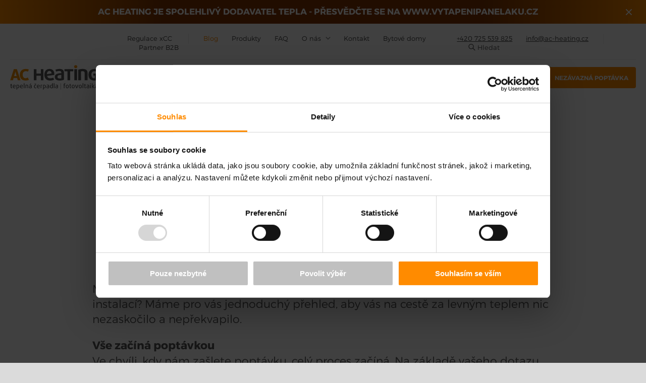

--- FILE ---
content_type: text/html; charset=utf-8
request_url: https://www.ac-heating.cz/jak-to-udelat-abych-zacal-topit-tepelnym-cerpadlem-/
body_size: 10958
content:
<!DOCTYPE html>
<html lang="cs" class="">
<head>
    <meta charset="utf-8">
    <meta http-equiv="X-UA-Compatible" content="IE=edge">
    <meta name="viewport" content="width=device-width, initial-scale=1.0, user-scalable=1">

            <title>Jak to udělat, abych začal topit tepelným čerpadlem? | Tepeln&aacute; &#269;erpadla AC Heating</title>
                <meta name="description" content="Jak to ud&#283;lat, abych za&#269;al topit tepeln&yacute;m &#269;erpadlem? &raquo; M&aacute;te vybran&eacute; tepeln&eacute; &#269;erpadlo a nev&iacute;te, co v&scaron;echno v&aacute;s &#269;ek&aacute; p&#345;i nebo p&#345;ed jeho instalac&iacute;? M&aacute;me pro v&aacute;s jednoduch&yacute; p&#345;ehled, aby v&aacute;s na cest&#283; za levn&yacute;m teplem nic nezasko&#269;ilo a nep&#345;ekvapilo."/>
                <meta name="robots" content="index, follow"/>
                <link rel="canonical" href="https://www.ac-heating.cz/jak-to-udelat-abych-zacal-topit-tepelnym-cerpadlem-/" />
    
            <meta property="og:title" content="Jak to udělat, abych začal topit tepelným čerpadlem? | Tepeln&aacute; &#269;erpadla AC Heating"/>
        <meta property="twitter:title" content="Jak to udělat, abych začal topit tepelným čerpadlem? | Tepeln&aacute; &#269;erpadla AC Heating"/>
        <meta itemprop="name" content="Jak to udělat, abych začal topit tepelným čerpadlem? | Tepeln&aacute; &#269;erpadla AC Heating">
    
            <meta property="og:description" content="Jak to ud&#283;lat, abych za&#269;al topit tepeln&yacute;m &#269;erpadlem? &raquo; M&aacute;te vybran&eacute; tepeln&eacute; &#269;erpadlo a nev&iacute;te, co v&scaron;echno v&aacute;s &#269;ek&aacute; p&#345;i nebo p&#345;ed jeho instalac&iacute;? M&aacute;me pro v&aacute;s jednoduch&yacute; p&#345;ehled, aby v&aacute;s na cest&#283; za levn&yacute;m teplem nic nezasko&#269;ilo a nep&#345;ekvapilo."/>
        <meta property="twitter:description" content="Jak to ud&#283;lat, abych za&#269;al topit tepeln&yacute;m &#269;erpadlem? &raquo; M&aacute;te vybran&eacute; tepeln&eacute; &#269;erpadlo a nev&iacute;te, co v&scaron;echno v&aacute;s &#269;ek&aacute; p&#345;i nebo p&#345;ed jeho instalac&iacute;? M&aacute;me pro v&aacute;s jednoduch&yacute; p&#345;ehled, aby v&aacute;s na cest&#283; za levn&yacute;m teplem nic nezasko&#269;ilo a nep&#345;ekvapilo."/>
        <meta itemprop="description" content="Jak to ud&#283;lat, abych za&#269;al topit tepeln&yacute;m &#269;erpadlem? &raquo; M&aacute;te vybran&eacute; tepeln&eacute; &#269;erpadlo a nev&iacute;te, co v&scaron;echno v&aacute;s &#269;ek&aacute; p&#345;i nebo p&#345;ed jeho instalac&iacute;? M&aacute;me pro v&aacute;s jednoduch&yacute; p&#345;ehled, aby v&aacute;s na cest&#283; za levn&yacute;m teplem nic nezasko&#269;ilo a nep&#345;ekvapilo.">
        <meta property="og:url" content="https://www.ac-heating.cz/jak-to-udelat-abych-zacal-topit-tepelnym-cerpadlem-/"/>
    <meta property="og:type" content="website"/>

            <meta property="og:image" content="https://www.ac-heating.cz/photo-pg-427-600-315-.jpg"/>
        <meta property="twitter:image" content="https://www.ac-heating.cz/photo-pg-427-600-315-.jpg"/>
    
    <link rel="shortcut icon" href="https://www.ac-heating.cz/favicon.ico"/>
    <link rel="apple-touch-icon" href="https://www.ac-heating.cz/apple-touch-icon.png"/>

            <script id="Cookiebot" src="https://consent.cookiebot.com/uc.js" data-cbid="c757deaa-41d9-4460-b7e9-e7069348cb64" type="text/javascript" async></script>
    
    <link rel="preload" href="https://www.ac-heating.cz/public/main.css?v31764066912">
    <link rel="preload" href="https://www.ac-heating.cz/public/print.css">

    <link rel="stylesheet" href="https://www.ac-heating.cz/public/main.css?v31764066912">
    <link rel="stylesheet" href="https://www.ac-heating.cz/public/print.css" media="print">

    <link rel="preconnect" href="https://fonts.googleapis.com">
    <link rel="preconnect" href="https://fonts.gstatic.com" crossorigin>

    <script>
        if (sessionStorage.fontsLoaded) {document.documentElement.className += " fonts-loaded";}
        var home_url = 'https://www.ac-heating.cz/';
        var recaptchaItems = recaptchaItems || [];
    </script>

    <script type="application/ld+json">
        {
    "@context": "http://schema.org",
    "@type": "Organization",
    "legalName": "KUFI INT, s.r.o.",
    "name": "AC Heating",
    "description": "TEPELNÁ ČERPADLA AC Heating pro rodinné a bytové domy, 7 let ZÁRUKA, možnost dotace, kotlíková dotace, NZÚ. Nezávazně poptejte.",
    "url": "https://www.ac-heating.cz/",
    "logo": "https://www.ac-heating.cz/images/logo.svg",
    "contactPoint" : [{
        "@type" : "ContactPoint",
        "telephone" : "+420 725 539 825",
        "contactType" : "Zákaznické centrum",
        "email": "info@ac-heating.cz"
    }]
}
    </script>

                
    
            
            
                <!-- Google Tag Manager -->
                <script type="text/plain" data-cookieconsent="statistics">(function(w,d,s,l,i){w[l]=w[l]||[];w[l].push({'gtm.start':
                            new Date().getTime(),event:'gtm.js'});var f=d.getElementsByTagName(s)[0],
                        j=d.createElement(s),dl=l!='dataLayer'?'&l='+l:'';j.async=true;j.src=
                        'https://www.googletagmanager.com/gtm.js?id='+i+dl;f.parentNode.insertBefore(j,f);
                    })(window,document,'script','dataLayer','GTM-WW3WDW2');</script>
                <!-- End Google Tag Manager -->
            
            
            <script type="text/plain" data-cookieconsent="statistics">
            (function (w, d, t, r, u) {
                var f, n, i;
                w[u] = w[u] || [], f = function () {
                    var o ={ ti:"97012482" };
                    o.q = w[u], w[u] = new UET(o), w[u].push("pageLoad")
                },
                    n = d.createElement(t), n.src = r, n.async = 1, n.onload = n.onreadystatechange = function () {
                    var s = this.readyState;
                    s && s !== "loaded" && s !== "complete" || (f(), n.onload = n.onreadystatechange = null)
                },
                    i = d.getElementsByTagName(t)[0], i.parentNode.insertBefore(n, i)
            })
            (window, document, "script", "//bat.bing.com/bat.js", "uetq");
        </script>

        <script type="text/plain" data-cookieconsent="statistics">
            (function(c,l,a,r,i,t,y){
                c[a]=c[a]||function(){ (c[a].q=c[a].q||[]).push(arguments) };
                t=l.createElement(r);t.async=1;t.src="https://www.clarity.ms/tag/"+i;
                y=l.getElementsByTagName(r)[0];y.parentNode.insertBefore(t,y);
            })(window, document, "clarity", "script", "fd2xohrpzq");
        </script>
    
</head>

<body class="page--jak-to-udelat-abych-zacal-topit-tepelnym-cerpadlem-">



    <!-- Google Tag Manager (noscript) -->
    <noscript><iframe src="https://www.googletagmanager.com/ns.html?id=GTM-WW3WDW2"
                      height="0" width="0" style="display:none;visibility:hidden"></iframe></noscript>
    <!-- End Google Tag Manager (noscript) -->


                <div class="head-bar js--headBar">
            <div class="container">
                <div class="head-bar__text">
                    <p><strong>AC HEATING JE SPOLEHLIVÝ DODAVATEL TEPLA - PŘESVĚDČTE SE NA <a href="https://vytapenipanelaku.cz/#solution" target="_blank" rel="noopener">WWW.VYTAPENIPANELAKU.CZ</a><br /></strong></p>                </div>
                <button class="head-bar__close">
                    <svg xmlns="http://www.w3.org/2000/svg" width="24" height="24" viewBox="0 0 24 24"><g transform="translate(-1876 -13)"><circle cx="12" cy="12" r="12" transform="translate(1876 13)" fill="#fff" opacity="0"/><line x2="10" y2="10" transform="translate(1883 20)" fill="none" stroke="#7a4200" stroke-linecap="round" stroke-width="2"/><line x1="10" y2="10" transform="translate(1883 20)" fill="none" stroke="#7a4200" stroke-linecap="round" stroke-width="2"/></g></svg>
                </button>
            </div>
        </div>
    
    <div class="head">
        <div class="head__in">
            <div class="d-md-none head__button">
                <img src="https://www.ac-heating.cz/images/logo-v2.svg#icon" class="head__logo-mobile" alt="AC HEATING tepelná čerpadla | fotovoltaika" title="AC HEATING tepelná čerpadla | fotovoltaika">
                <a href="https://www.ac-heating.cz/pripravit-rozpocet" class="btn btn--full btn--calc" title="Chci rozpo&#269;et">Chci poptat</a>
            </div>

            <div class="head__panel__open"></div>

            <div class="head__panel">
                <div class="head__panel__close"></div>

                <div class="head__panel__scroll">
                    <div class="head__nav">
    <ul>
                                                            <li class=" ">
                                    <a href="https://www.ac-heating.cz/regulace-xcc-new/"  class="head__nav--new">
                        Regulace xCC
                    </a>
                            </li>
                                <li class="  head__nav--active">
                                    <a href="https://www.ac-heating.cz/blog/"  class="head__nav--blog">
                        Blog
                    </a>
                            </li>
                                <li class=" ">
                                    <a href="https://www.ac-heating.cz/produkty/"  class="head__nav--">
                        Produkty
                    </a>
                            </li>
                                <li class=" ">
                                    <a href="https://www.ac-heating.cz/faq/"  class="head__nav--">
                        FAQ
                    </a>
                            </li>
                                <li class=" ">
                                    <div class="submenu">
                        <a href="https://www.ac-heating.cz/o-nas/"  class="head__nav--o-nas ">
                            O n&aacute;s
                        </a>
                        <div class="submenu-content">
                                                            <a class="" href="https://www.ac-heating.cz/novinky/" >
                                    Novinky
                                </a>
                                                            <a class="" href="https://www.ac-heating.cz/kariera/" >
                                    Kari&eacute;ra
                                </a>
                                                            <a class="" href="https://www.ac-heating.cz/o-spolecnosti/" >
                                    O spole&#269;nosti
                                </a>
                                                    </div>
                    </div>
                            </li>
                                <li class=" ">
                                    <a href="https://www.ac-heating.cz/kontakt/"  class="head__nav--">
                        Kontakt
                    </a>
                            </li>
                                <li class=" ">
                                    <a href="https://www.ac-heating.cz/bytove-domy/"  class="head__nav--building">
                        Bytov&eacute; domy
                    </a>
                            </li>
                                <li class=" ">
                                    <a href="https://b2b.ac-heating.cz/" target="_blank" class="head__nav--">
                        Partner B2B
                    </a>
                            </li>
            </ul>

    <ul>
        
        <li>
            <a href="tel:+420725539825" class="head__nav--contact">
                +420 725 539 825
            </a>
        </li>
        <li>
            <a href="mailto:info@ac-heating.cz" class="head__nav--contact head__nav--separator">
                info@ac-heating.cz
            </a>
        </li>
        <li>            
            <div class="head__search" role="search">
                <span class="head__search__toggle" title="Hledat">
                    <svg>
                        <use xlink:href="https://www.ac-heating.cz/images/icon/search.svg#icon"></use>
                    </svg>
                    Hledat
                </span>
                <form action="https://www.ac-heating.cz/vyhledavani/" method="get">
                    <fieldset>
                        <input type="search" name="q" placeholder="" id="search" autocomplete="off">
                        <input type="submit" value="Hledat">
                    </fieldset>
                </form>
            </div><!--/.head__search-->
        </li>
    </ul>
</div>

<div class="nav">
    <div class="nav__in">
        <a href="https://www.ac-heating.cz/" class="head__logo">
            <span class="head__logo-small">
                <svg>
                    <use xlink:href="https://www.ac-heating.cz/images/icon/home.svg#icon"></use>
                </svg>
            </span>
            <span class="head__logo-full">
                <img src="https://www.ac-heating.cz/images/logo-v2.svg#icon" alt="AC HEATING tepelná čerpadla | fotovoltaika" title="AC HEATING tepelná čerpadla | fotovoltaika">
            </span>
        </a>
        <div class="nav__main">
            <ul class="nav__list">
                                                        <li class="nav__item ">
                                                                                    <div class="submenu">
                                    <span
                                                                              class="head__nav--new " style="color: black">
                                        &#344;e&scaron;&iacute;m vyt&aacute;p&#283;n&iacute;
                                    </span>
                                    <div class="submenu-content">
                                                                                    <a class=""
                                               href="https://www.ac-heating.cz/plynovy-kotel-dosluhuje/"
                                                style="text-decoration: none;">
                                                Plynov&yacute; kotel dosluhuje
                                            </a>
                                                                                    <a class=""
                                               href="https://www.ac-heating.cz/elektrokotel-se-nevyplati/"
                                                style="text-decoration: none;">
                                                M&aacute;m vysok&yacute; &uacute;&#269;et za elektrokotel
                                            </a>
                                                                                    <a class=""
                                               href="https://www.ac-heating.cz/dosluhuje-mi-tepelne-cerpadlo/"
                                                style="text-decoration: none;">
                                                Dosluhuje mi tepeln&eacute; &#269;erpadlo
                                            </a>
                                                                                    <a class=""
                                               href="https://www.ac-heating.cz/mam-stary-kotel-na-tuha-paliva/"
                                                style="text-decoration: none;">
                                                M&aacute;m star&yacute; kotel na tuh&aacute; paliva
                                            </a>
                                                                                    <a class=""
                                               href="https://www.ac-heating.cz/stavim-novostavbu/"
                                                style="text-decoration: none;">
                                                Stav&iacute;m novostavbu
                                            </a>
                                                                                    <a class=""
                                               href="https://www.ac-heating.cz/mam-fotovoltaiku-bez-tepelneho-cerpadla/"
                                               target="_blank" style="text-decoration: none;">
                                                M&aacute;m fotovoltaiku bez t. &#269;erpadla
                                            </a>
                                                                            </div>
                                </div>
                                                    
                    </li>
                                                                                                                                                                                            <li class="nav__item ">
                                                    <a href="https://www.ac-heating.cz/tepelna-cerpadla/"
                               class="nav__link">
                                Tepeln&eacute; &#269;erpadlo
                            </a>
                        
                    </li>
                                                        <li class="nav__item ">
                                                    <a href="https://www.ac-heating.cz/fotovoltaika/"
                               class="nav__link">
                                Fotovoltaika
                            </a>
                        
                    </li>
                                                        <li class="nav__item ">
                                                                                    <div class="submenu">
                                    <span
                                                                              class="head__nav--new " style="color: black">
                                        Dotace
                                    </span>
                                    <div class="submenu-content">
                                                                                    <a class=""
                                               href="https://www.ac-heating.cz/dotace/"
                                                style="text-decoration: none;">
                                                Dotace pro dom&aacute;cnosti
                                            </a>
                                                                                    <a class=""
                                               href="https://www.ac-heating.cz/fotovoltaicke-elektrarny-pro-obce/"
                                                style="text-decoration: none;">
                                                Fotovoltaick&eacute; elektr&aacute;rny pro obce
                                            </a>
                                                                                    <a class=""
                                               href="https://www.ac-heating.cz/snizeni-energeticke-narocnosti-verejnych-budov/"
                                                style="text-decoration: none;">
                                                Sn&iacute;&#382;en&iacute; en. n&aacute;ro&#269;nosti ve&#345;ejn&yacute;ch budov
                                            </a>
                                                                            </div>
                                </div>
                                                    
                    </li>
                            </ul>
        </div><!--/.nav__main-->
        <div class="nav__sub">
            <ul class="nav__list">
                                    <li class="nav__item ">
                        <a href="https://www.ac-heating.cz/reference/" class="nav__link">
                            Reference
                        </a>
                    </li>
                            </ul>
        </div><!--/.nav__sub-->
        <div class="nav__cta">
            <a href="https://www.ac-heating.cz/pripravit-rozpocet/" class="btn btn--full btn--calc">Nez&aacute;vazn&aacute; popt&aacute;vka</a>
        </div>
    </div><!--/.nav__in-->
</div><!--/.nav-->

                </div><!--/.head__panel__scroll-->
            </div><!--/.head__panel-->

        </div><!--/.head__in-->

    </div>

    <div class="head__overlay"></div>




            <div class="section">
                            <h1>Jak to udělat, abych začal topit tepelným čerpadlem?</h1>
                    </div>
        
            
        
    
                                            <div class="section section--blog">
                            
                
                <p>Máte vybrané tepelné čerpadlo a nevíte, co všechno vás čeká při nebo před jeho instalací? Máme pro vás jednoduchý přehled, aby vás na cestě za levným teplem nic nezaskočilo a nepřekvapilo.</p>
<p><strong>Vše za</strong><strong>číná poptávkou</strong><br />Ve chvíli, kdy nám zašlete poptávku, celý proces začíná. Na základě vašeho dotazu vás bude kontaktovat jeden z odborníků – obchodníků. Po počátečním seznamovacím rozhovoru vám sdělí, zda a jaké tepelné čerpadlo je vhodné pro váš dům. Sestaví vám předběžný rozpočet, abyste měli představu o ceně, a samozřejmě vám sdělí i orientační provozní náklady navrženého zařízení.</p>
<table style="width: 1098px;">
<tbody>
<tr>
<td style="width: 127.5px;"><strong><img src="https://www.ac-heating.cz/photo-pg-1170-100--.png" alt="" title="" /></strong></td>
<td style="width: 969.5px;">

<p><a href="https://www.ac-heating.cz/pripravit-rozpocet/" class="btn btn--full">PŘIPRAVÍME PŘEDBĚŽNÝ ROZPOČET</a></p>
</td>
</tr>
</tbody>
</table>
<p><strong>Přijedeme se na dům podívat</strong> <br />Za předpokladu, že pro vás bude rozpočet zajímavý, navštíví vás technik. Technik zpracuje kompletní návrh řešení. Na základě těchto informací zasíláme finální verzi rozpočtu na instalaci tepelného čerpadla včetně elektroinstalačních, topenářských a stavebních prací.</p>
<table style="width: 1098px;">
<tbody>
<tr>
<td style="width: 133.283px;"><img src="https://www.ac-heating.cz/photo-pg-1169-100--.jpg" alt="" title="" /></td>
<td style="width: 963.467px;">
<p class="text-primary"><strong></strong></p>
<p class="text-primary"><strong>POTVRDÍME TECHNICKÉ ŘEŠENÍ A PŘÍPRAVNÉ PRÁCE<br /></strong></p>
<p class="text-primary"><strong>VYŘEŠÍME S VÁMI DOTAČNÍ TITUL<br /></strong></p>
</td>
</tr>
</tbody>
</table>
<p><strong>Můžete zažádat o dotaci na starší dům v rámci  <a href="https://www.ac-heating.cz/dotace/" class="link link--more"> Kotlíkovky</a></strong></p>
<p><strong>nebo na novostavbu či rekonstrukci v dotačním programu  <a href="https://www.ac-heating.cz/dotace/" class="link link--more">Nová zelená úsporám</a></strong></p>
<p><strong>Rozhodnutí je na vás</strong><br />Rozhodování o topném zdroji probíhá v rámci projektu novostavby nebo u stávajícího domu. U obou případů jsme vždy schopni poskytnout vám potřebná data a parametry zařízení a zodpovědět dotazy, které pro vás budou klíčové.</p>
<table style="width: 1098px;">
<tbody>
<tr>
<td style="width: 148.517px;"><img src="https://www.ac-heating.cz/photo-pg-1171-100--.jpg" alt="" title="" /></td>
<td style="width: 948.483px;">

<p class="text-primary"><strong>POTVRĎTE SI ZKUŠENOSTI A ODBORNOST DODAVATELE</strong></p>
<p class="text-primary"><strong>OVĚŘTE JIŽ REALIZOVANÉ REFERENCE</strong></p>
</td>
</tr>
</tbody>
</table>
<p>Je samozřejmé, že v rámci rozhodovacího procesu zákazník poptá více firem. V této fázi jsme plně k dispozici pro rozklíčování konkrétních technických parametrů tak, abyste si byli jisti, že jste vybrali zařízení vhodné pro váš dům.</p>
<p><strong>Podepíšeme spolu smlouvu</strong><br />Jakmile se společně dohodneme na technickém řešení a na ceně, uzavřeme smlouvu. Ihned po podpisu zpracováváme technickou dokumentaci. V té jsou uvedeny všechny náležitosti pro instalaci tepelného čerpadla. <strong>V tuto chvíli s vámi také řešíme potřebné žádosti u dodavatele energií (ČEZ, PRE či EON).</strong></p>
<table style="width: 1098px;">
<tbody>
<tr>
<td style="width: 153.883px;"><img src="https://www.ac-heating.cz/photo-pg-1166-100--.jpg" alt="" title="" /></td>
<td style="width: 942.117px;">

<p class="text-primary"><strong>PODEPÍŠEME SPOLU SMLOUVU</strong></p>
<p class="text-primary"><strong>ZPRACUJEME TECHNICKOU DOKUMENTACI</strong></p>
</td>
</tr>
</tbody>
</table>
<p><strong>Realizujeme nové tepelné čerpadlo</strong><br />Před samotnou realizací tepelného čerpadla je zapotřebí udělat přípravné práce, na kterých jsme se předem dohodli. Zajistit je můžeme my a dodat zakázku tzv. na klíč. Nebo můžete využít své řemeslníky. Přípravné práce mohou zahrnovat elektroinstalaci (montáž podružného rozvaděče a příprava napájení pro všechny dodávané komponenty - venkovní a vnitřní jednotku TČ, bivalentní zdroj atd.), topenářské práce (úprava stávající otopné soustavy pro napojení tepelného čerpadla) nebo stavební práce (příprava základu pod venkovní jednotku TČ a prostupu do technické místnosti).</p>
<table style="width: 1098px;">
<tbody>
<tr style="height: 112.883px;">
<td style="width: 149.517px; height: 112.883px;"><img src="https://www.ac-heating.cz/photo-pg-1167-100--.jpg" alt="" title="" /></td>
<td style="width: 947.483px; height: 112.883px;">
<p class="text-primary"><strong></strong></p>
<p class="text-primary"><strong>INSTALUJEME VAŠE NOVÉ TEPELNÉ ČERPADLO</strong></p>
<p class="text-primary"><strong>PŘEDÁME A ZAŠKOLÍME VÁS V OVLÁDÁNÍ</strong></p>
</td>
</tr>
</tbody>
</table>
<p><strong>Realizací pro nás zakázka nekončí</strong><br />Instalace tepelného čerpadla je zpravidla otázkou jednoho dne. Na závěr montáže nastavíme optimální provozní parametry, zařízení otestujeme a samozřejmě vás zaškolíme k ovládání tepelného čerpadla.</p>
<table style="width: 1098px;">
<tbody>
<tr>
<td style="width: 143.517px;"><img src="https://www.ac-heating.cz/photo-pg-1168-100--.jpg" alt="" title="" /></td>
<td style="width: 953.483px;">
<p class="text-primary"><strong></strong></p>
<p class="text-primary"><strong>MÁTE K DISPOZICI DÁLKOVOU SPRÁVU</strong></p>
<p class="text-primary"><strong>A AUTOMATICKOU DIAGNOSTIKU</strong></p>
</td>
</tr>
</tbody>
</table>
<p>Po předání tepelného čerpadla jsme s vámi i nadále v kontaktu. Zavolat nám můžete téměř kdykoliv. Naše <strong>technická podpora vám vždy ráda poradí</strong> a pomůže s nastavením.</p>
<p>Za tým AC Heating<br />Zdeněk Skýpala</p>

                                                            </div>
                                                        <section class="section section-w-container section-bg section-bg--gray">
                <div class="container">
                    <div class="container-1200 banner-container">
                        <div class="shortcode">
                                                

        
                        </div>
                    </div>
                </div>
            </section>
            
    
    
                                
        <div id="fb-root"></div>
        <script>(function (d, s, id) {
                var js, fjs = d.getElementsByTagName(s)[0];
                if (d.getElementById(id)) return;
                js = d.createElement(s);
                js.id = id;
                js.src = "//connect.facebook.net/cs_CZ/sdk.js#xfbml=1&version=v2.9&appId=414022612329497";
                fjs.parentNode.insertBefore(js, fjs);
            }(document, 'script', 'facebook-jssdk'));</script>
    
    
            <div class="section section--compact">
            <div class="share">
                <span class="share__label">Sd&iacute;let &#269;l&aacute;nek:</span>
                <a href="https://www.facebook.com/sharer/sharer.php?u=https://www.ac-heating.cz/jak-to-udelat-abych-zacal-topit-tepelnym-cerpadlem-/"
                   class="share__link share__link--fcb" id="shareBtn" target="_blank">facebook</a>
                <a href="#" class="share__link share__link--twitter" id="tweetBtn">twitter</a>
                
            </div>

            <script>
                var myref = "https://www.ac-heating.cz/jak-to-udelat-abych-zacal-topit-tepelnym-cerpadlem-/";
                
                /*                document.getElementById('shareBtn').onclick = function () {
                                    FB.ui({method: 'share', display: 'popup', href: myref}, function (response) {
                                    });
                                }*/
                document.getElementById('shareBtn').onclick = function () {
                    window.open($(this).attr('href'), 'fbShareWindow', 'height=450, width=550, top=' + ($(window).height() / 2 - 275) + ', left=' + ($(window).width() / 2 - 225) + ', toolbar=0, location=0, menubar=0, directories=0, scrollbars=0');
                    return false;
                }

                document.getElementById('tweetBtn').onclick = function () {
                    window.open('http://twitter.com/share?url=' + encodeURIComponent(myref), '', 'left=0,top=0,width=550,height=450,personalbar=0,toolbar=0,scrollbars=0,resizable=0');
                }

                
            </script>
        </div>
    
            <div class="text-center section" id="newsletter">
            <script type="text/javascript">
    var recaptchaItems = recaptchaItems || [];
    recaptchaItems.push('recaptcha-item_news');
</script>

<h2 class="text-primary">Odeb&iacute;rejte novinky</h2>

    <form action="https://www.ac-heating.cz/ajax/newsletter/" method="post" id="newsletter-form">
        <div class="form__row">
            <div class="form__field">
                <label for="email">V&aacute;&scaron; e-mail:</label>
                <input id="email" name="param[email]" type="email" value="" required>
            </div>
        </div>
        <div class="form__row">
            <label class="form__check">
                <input name="param[confirm]" type="checkbox" value="1">
                Souhlas&iacute;m se zas&iacute;l&aacute;n&iacute;m obchodn&iacute;ch sd&#283;len&iacute;
            </label>
        </div>
        <div class="form__row">
            <div class="form__field">
                <button type="submit" class="btn btn--full btn--small g-recaptcha"
                        id="recaptcha-item_news" data-sitekey="6LfwNvMlAAAAAPoIDu1ZFjQzSYE6eL1qCU_YGdYy"
                data-callback="onSubmitNewsletter">
                    Odeb&iacute;rat novinky
                </button>
            </div>
        </div>
    </form>

        </div>
    
            <div class="section">
            <h2>MOHLO BY VÁS ZAJÍMAT</h2>
<div class="shortcode"><div class="article__list"><div class="article__item"><span class="article__date">08. 01. 2026</span><h3 class="article__title"><a href="https://www.ac-heating.cz/instalace-tepelneho-cerpadla-do-novostavby/">Instalace tepelného čerpadla do novostavby</a></h3><div class="article__img"><a href="https://www.ac-heating.cz/instalace-tepelneho-cerpadla-do-novostavby/"><img loading="lazy" class="img-rounded" src="https://www.ac-heating.cz/photo-pg-2268-200-120.png" alt="" title=""></a></div><div class="article__text">Tepelná čerpadla vzduch–voda jsou ideálním řešením pro novostavby. Podívejte se, jak probíhá jejich instalace, na co se připravit a proč se vyplatí myslet na čerpadlo už ve fázi projektu.</div><div class="article__link"><a href="https://www.ac-heating.cz/instalace-tepelneho-cerpadla-do-novostavby/" class="link link--more">Dozvědět se více</a></div></div><!--/.article__item--><div class="article__item"><span class="article__date">16. 12. 2025</span><h3 class="article__title"><a href="https://www.ac-heating.cz/kdyz-doslouzi-plynovy-kotel-co-dal-/">Když doslouží plynový kotel – co dál?</a></h3><div class="article__img"><a href="https://www.ac-heating.cz/kdyz-doslouzi-plynovy-kotel-co-dal-/"><img loading="lazy" class="img-rounded" src="https://www.ac-heating.cz/photo-pg-2267-200-120.png" alt="" title=""></a></div><div class="article__text">Dosluhuje vám plynový kotel? Přinášíme praktické srovnání obou cest – nový kondenzační kotel nebo investice do tepelného čerpadla. Podívejte se, co se víc vyplatí.</div><div class="article__link"><a href="https://www.ac-heating.cz/kdyz-doslouzi-plynovy-kotel-co-dal-/" class="link link--more">Dozvědět se více</a></div></div><!--/.article__item--><div class="article__item"><span class="article__date">09. 12. 2025</span><h3 class="article__title"><a href="https://www.ac-heating.cz/jak-probiha-spoluprace-pri-porizeni-tepelneho-cerpadla/">Jak probíhá spolupráce při pořízení tepelného čerpadla</a></h3><div class="article__img"><a href="https://www.ac-heating.cz/jak-probiha-spoluprace-pri-porizeni-tepelneho-cerpadla/"><img loading="lazy" class="img-rounded" src="https://www.ac-heating.cz/photo-pg-2265-200-120.png" alt="" title=""></a></div><div class="article__text">Pořízení tepelného čerpadla není jen o výběru technologie. Jde o rozhodnutí, které ovlivní vaše náklady i komfort na desítky let dopředu. Proto se vyplatí vědět, co vás v průběhu spolupráce čeká. Ukážeme vám, jak probíhá celý proces – od zaslání poptávky až po spuštění systému a následnou podporu.</div><div class="article__link"><a href="https://www.ac-heating.cz/jak-probiha-spoluprace-pri-porizeni-tepelneho-cerpadla/" class="link link--more">Dozvědět se více</a></div></div><!--/.article__item--><div class="article__item"><span class="article__date">06. 11. 2025</span><h3 class="article__title"><a href="https://www.ac-heating.cz/kolik-vas-rocne-skutecne-stoji-vytapeni-spocitejte-si-to-jednoduse/">Kolik vás ročně skutečně stojí vytápění? Spočítejte si to jednoduše</a></h3><div class="article__img"><a href="https://www.ac-heating.cz/kolik-vas-rocne-skutecne-stoji-vytapeni-spocitejte-si-to-jednoduse/"><img loading="lazy" class="img-rounded" src="https://www.ac-heating.cz/photo-pg-2251-200-120.png" alt="" title=""></a></div><div class="article__text">Vytápění je největší provozní náklad většiny domácností. Připravili jsme praktický návod, jak si spočítat roční náklady a porovnat jednotlivé typy vytápění podle skutečných cen v roce 2025. Největší úspory přináší moderní tepelná čerpadla.</div><div class="article__link"><a href="https://www.ac-heating.cz/kolik-vas-rocne-skutecne-stoji-vytapeni-spocitejte-si-to-jednoduse/" class="link link--more">Dozvědět se více</a></div></div><!--/.article__item--></div><!--/.article__list--></div>
<div class="text-center"><a href="https://www.ac-heating.cz/blog/" class="btn btn--full">Další články</a></div>



        </div>

        <script type="application/ld+json">
            {
                "@context": "https://schema.org",
                "@type": "TechArticle",
                "mainEntityOfPage": {
                    "@type": "WebPage",
                    "@id": "https://www.ac-heating.cz/jak-to-udelat-abych-zacal-topit-tepelnym-cerpadlem-/"
                },
                "headline": "Jak to ud&#283;lat, abych za&#269;al topit tepeln&yacute;m &#269;erpadlem?",
                "description": "Jak to ud&#283;lat, abych za&#269;al topit tepeln&yacute;m &#269;erpadlem? &raquo; M&aacute;te vybran&eacute; tepeln&eacute; &#269;erpadlo a nev&iacute;te, co v&scaron;echno v&aacute;s &#269;ek&aacute; p&#345;i nebo p&#345;ed jeho instalac&iacute;? M&aacute;me pro v&aacute;s jednoduch&yacute; p&#345;ehled, aby v&aacute;s na cest&#283; za levn&yacute;m teplem nic nezasko&#269;ilo a nep&#345;ekvapilo.",
                "name": "Jak to ud&#283;lat, abych za&#269;al topit tepeln&yacute;m &#269;erpadlem?",
                "datePublished": "2019-05-07T09:25:02+02:00",
                "publisher": {
    "@context": "http://schema.org",
    "@type": "Organization",
    "legalName": "KUFI INT, s.r.o.",
    "name": "AC Heating",
    "description": "TEPELNÁ ČERPADLA AC Heating pro rodinné a bytové domy, 7 let ZÁRUKA, možnost dotace, kotlíková dotace, NZÚ. Nezávazně poptejte.",
    "url": "https://www.ac-heating.cz/",
    "logo": "https://www.ac-heating.cz/images/logo.svg",
    "contactPoint" : [{
        "@type" : "ContactPoint",
        "telephone" : "+420 725 539 825",
        "contactType" : "Zákaznické centrum",
        "email": "info@ac-heating.cz"
    }]
},
                "isFamilyFriendly": true,
                "isAccessibleForFree": true,
                                    "dateModified": "2019-05-07T09:25:02+02:00"
                                                    ,"image": {
                        "@type": "ImageObject",
                        "url": "https://www.ac-heating.cz/photo-pg-427-446-294-.jpg",
                        "width": 446,
                        "height": 294
                    }
                            }
        </script>
    



    <div class="foot">
<div class="foot__in">
<div class="foot__nav">
<div class="foot__nav__item">
<ul>
<li class=""><a href="https://www.ac-heating.cz/tepelne-cerpadlo/"><strong>Tepelné čerpadlo</strong></a></li>
<li class=""><a href="https://www.ac-heating.cz/fotovoltaika/"><strong>Fotovoltaika</strong></a></li>
<li class=""><a href="https://www.ac-heating.cz/dotace/"><strong>Dotace</strong></a></li>
</ul>
<ul class="mt-4">
<li class=""><a href="https://www.ac-heating.cz/reference/"><strong>Reference</strong></a></li>
<li class=""><a href="https://www.ac-heating.cz/ke-stazeni/"><strong>Ke stažení</strong></a></li>
<li class=""><a href="https://www.ac-heating.cz/regulace-xcc/"><strong>Regulace XCC</strong></a></li>
</ul>
</div>
<div class="foot__nav__item">
<ul>
<li class="mb-2"><a href="https://www.ac-heating.cz/produkty/" class="footer--title">Produkty</a></li>
</ul>
<div class="shortcode"><ul
    class="list-unstyled  ul-two-col "
>
            <li>
            <a
                href="https://www.ac-heating.cz/produkty/convert-ng-one-l/"
                            >
                Convert NG One L
            </a>
        </li>
            <li>
            <a
                href="https://www.ac-heating.cz/produkty/convert-ng-one-m/"
                            >
                Convert NG One M
            </a>
        </li>
            <li>
            <a
                href="https://www.ac-heating.cz/produkty/convert-ng-one-s/"
                            >
                Convert NG One S
            </a>
        </li>
            <li>
            <a
                href="https://www.ac-heating.cz/produkty/tepelne-cerpadlo-convert-aw9-r32/"
                            >
                Convert AW9/R32
            </a>
        </li>
            <li>
            <a
                href="https://www.ac-heating.cz/produkty/tepelne-cerpadlo-convert-aw12-r32/"
                            >
                Convert AW12/R32
            </a>
        </li>
            <li>
            <a
                href="https://www.ac-heating.cz/produkty/tepelne-cerpadlo-convert-aw9/"
                            >
                Convert AW9
            </a>
        </li>
            <li>
            <a
                href="https://www.ac-heating.cz/produkty/tepelne-cerpadlo-convert-aw12/"
                            >
                Convert AW12
            </a>
        </li>
            <li>
            <a
                href="https://www.ac-heating.cz/produkty/tepelne-cerpadlo-convert-aw14-3p-v1/"
                            >
                Convert AW14-3P/R32
            </a>
        </li>
            <li>
            <a
                href="https://www.ac-heating.cz/produkty/tepelne-cerpadlo-convert-aw14/"
                            >
                Convert AW14
            </a>
        </li>
            <li>
            <a
                href="https://www.ac-heating.cz/produkty/tepelne-cerpadlo-convert-aw16/"
                            >
                Convert AW16
            </a>
        </li>
            <li>
            <a
                href="https://www.ac-heating.cz/produkty/tepelne-cerpadlo-convert-aw14-3p/"
                            >
                Convert AW14-3P
            </a>
        </li>
            <li>
            <a
                href="https://www.ac-heating.cz/produkty/tepelne-cerpadlo-convert-aw16-3p-v1/"
                            >
                Convert AW16-3P/R32
            </a>
        </li>
            <li>
            <a
                href="https://www.ac-heating.cz/produkty/tepelne-cerpadlo-convert-aw16-3p/"
                            >
                Convert AW16-3P
            </a>
        </li>
            <li>
            <a
                href="https://www.ac-heating.cz/produkty/tepelne-cerpadlo-convert-aw19-3p-v2/"
                            >
                Convert AW19-3P/R32
            </a>
        </li>
            <li>
            <a
                href="https://www.ac-heating.cz/produkty/tepelne-cerpadlo-convert-aw19-3p/"
                            >
                Convert AW19-3P
            </a>
        </li>
            <li>
            <a
                href="https://www.ac-heating.cz/produkty/tepelne-cerppadlo-convert-aw22-3p/"
                            >
                Convert AW22-3P
            </a>
        </li>
            <li>
            <a
                href="https://www.ac-heating.cz/produkty/tepelne-cerpadlo-convert-aw28-3p/"
                            >
                Convert AW28-3P
            </a>
        </li>
    </ul>
</div>
</div>
<div class="foot__nav__item">
<ul>
<li><a href="https://www.ac-heating.cz/blog/">Blog</a></li>
<li><a href="https://www.ac-heating.cz/faq/">FAQ</a></li>
<li class="mb-4"><a href="https://www.ac-heating.cz/kontakt/">Kontakt</a><br /><a href="https://www.ac-heating.cz/online-prohlidky-tepelneho-cerpadla/"></a><br /><a href="https://www.ac-heating.cz/online-prohlidky-tepelneho-cerpadla/">Online prohlídky</a></li>
<li><a href="https://www.ac-heating.cz/o-spolecnosti/">O společnosti</a></li>
<li><a href="https://www.ac-heating.cz/novinky/">Novinky</a></li>
<li><a href="https://www.ac-heating.cz/kariera/">Kariéra</a></li>
</ul>
</div>
</div>
<!--/.foot__nav-->
<div class="foot__social">
<div>
<h4 class="text-dark font-weight-light">Spolupracujeme</h4>
<ul class="foot__logos">
<li><img loading="lazy" src="https://www.ac-heating.cz/images/cerpadlo/logo_apvtc_dark.png" alt="" /></li>
<li><img loading="lazy" src="https://www.ac-heating.cz/images/cerpadlo/logo_cfa_dark.png" alt="" /></li>
<li><img loading="lazy" src="https://www.ac-heating.cz/images/cerpadlo/logo_cti.png" alt="" /></li>
</ul>
</div>
<div>
<h4>Sledujte nás</h4>
<a href="https://www.facebook.com/AC.Heating.cz/" class="foot-fcb" target="_blank" rel="noopener">facebook</a> <a href="https://www.instagram.com/ac.heating/" class="foot-ig" target="_blank" rel="noopener">instagram</a> <a href="https://www.youtube.com/channel/UCoPjH7ecQ2b33kKlcdXiOMg/videos" class="foot-yt" target="_blank" rel="noopener">youtube</a></div>
</div>
<div class="foot__copy">© 2026 KUFI INT, s.r.o., Vytvořeno v <a href="https://www.benes-michl.cz/" target="_blank" rel="noopener">Beneš &amp; Michl</a>.</div>
</div>
</div>

    
    


<script data-cookieconsent="necessary" src="https://c.seznam.cz/js/rc.js"></script>
<script data-cookieconsent="necessary">
    var retargetingConf = {
        rtgId: 29790,
        consent: Cookiebot.consent.marketing === true ? 1 : 0
    };
    if (window.rc && window.rc.retargetingHit) {
        window.rc.retargetingHit(retargetingConf);
    }
</script>


<script>

    WebFontConfig = {custom: {families: ['acheating:n3,n4,n7,i3,i4,i7','montserrat:n3,n4,n7,n8']}, active: function () {sessionStorage.fontsLoaded = true;document.documentElement.className += " fonts-loaded";}};
    (function (d) {var wf = d.createElement('script'), s = d.scripts[0];wf.src = 'https://ajax.googleapis.com/ajax/libs/webfont/1.6.26/webfont.js';wf.async = true;s.parentNode.insertBefore(wf, s);})(document);
</script>

<script src="https://ajax.googleapis.com/ajax/libs/jquery/3.2.1/jquery.min.js"></script>
<script>!window.jQuery && document.write("<script src='https://www.ac-heating.cz/public/jquery-3.2.1.min.js'><\/script>")</script>
<script src="https://www.ac-heating.cz/ajax/lang/"></script>
<script>
    // var onloadCallback = function () {
    
    
    
    
    
    // };
</script>
<script src='https://www.google.com/recaptcha/api.js'></script>

<script src="https://www.ac-heating.cz/public/scripts.min.js?v1764066909"></script>
<script>

    function onSubmitDemand(token) {
        if ($('#demand-form').parsley().validate()) {
            document.getElementById("demand-form").submit();
        } else {
            grecaptcha.reset();
        }
    }

    function onSubmitContact(token) {
        if ($('#contact-us form').parsley().validate()) {
            let formDataJson = formDataToJSON($('#contact-us form'));
            $.ajax({
                url: $('.contact-form').attr('action'),
                type: "POST",
                data: $('#contact-us form').serialize(),
                dataType: "json",
                success: function (data) {
                    if (data.status == 'success') {
                        if (window.dataLayer) {
                            window.dataLayer.push({
                                'event': 'sent_form',
                                'form_name': 'contact',
                                'page_url': window.location.href,
                                'user_data': formDataJson,
                                'uri_path': window.location.pathname
                            });
                        }

                        window.location.href = data.url;
                        return false;
                    } else {
                        $('#contact-us').html(data.content);
                        if($('#contact-us form').length){
                            grecaptcha.render('recaptcha-item', {
                                sitekey: '6LfwNvMlAAAAAPoIDu1ZFjQzSYE6eL1qCU_YGdYy',
                                callback: onSubmitContact
                            });
                        }
                    }
                }
            });
        } else {
            grecaptcha.reset();
        }
    }

    function onSubmitNewsletter(token) {
        if ($('#newsletter-form').parsley().validate()) {
            $.ajax({
                url: $('#newsletter-form').attr('action'),
                type: "POST",
                data: $('#newsletter form').serialize(),
                dataType: "html",
                success: function (data) {
                    $('#newsletter').html(data);
                },
                complete: function(){
                    if($('#newsletter-form').length){
                        grecaptcha.render('recaptcha-item_news', {
                            sitekey: '6LfwNvMlAAAAAPoIDu1ZFjQzSYE6eL1qCU_YGdYy',
                            callback: onSubmitNewsletter
                        });
                    }
                }
            });
        } else {
            grecaptcha.reset();
        }
    }

    function onSubmitBytoveDomy(token){
        $.ajax({
            url: $('.contact-form-bytove-domy').attr('action'),
            type: "POST",
            data: $('#form-bytove-domy form').serialize(),
            dataType: "json",
            success: function (data) {
                if(data.status == 'ok'){
                    window.location.href = data.url;
                }else{
                    $('#form-bytove-domy').html(data.content);
                    Engine.bytoveDomyMore();

                    if($('#form-bytove-domy form').length){
                        grecaptcha.render('recaptcha-item-bytove-domy', {
                            sitekey: '6LfwNvMlAAAAAPoIDu1ZFjQzSYE6eL1qCU_YGdYy',
                            callback: onSubmitBytoveDomy
                        });
                    }
                }
            }
        });
    }

    function formDataToJSON(form) {
        var formDataArray = form.serializeArray();
        var jsonData = {};

        $.each(formDataArray, function (i, field) {
            var match = field.name.match(/^param\[(.+?)\]$/);
            if (match && (match[1] != 'robot' && match[1] != 'current_url' && match[1] != 'form_type')) {
                jsonData[match[1]] = field.value;
            }
        });

        return jsonData;
    }
</script>
    
        <script type="text/plain" data-cookieconsent="statistics">
            var leady_track_key="pRH58nct0EmF76nt";
            (function(){
                var l=document.createElement("script");l.type="text/javascript";l.async=true;
                l.src='https://ct.leady.com/'+leady_track_key+"/L.js";
                var s=document.getElementsByTagName("script")[0];s.parentNode.insertBefore(l,s);
            })();
        </script>
    
</body>
</html>


--- FILE ---
content_type: text/html; charset=utf-8
request_url: https://www.google.com/recaptcha/api2/anchor?ar=1&k=6LfwNvMlAAAAAPoIDu1ZFjQzSYE6eL1qCU_YGdYy&co=aHR0cHM6Ly93d3cuYWMtaGVhdGluZy5jejo0NDM.&hl=en&v=PoyoqOPhxBO7pBk68S4YbpHZ&size=invisible&anchor-ms=20000&execute-ms=30000&cb=243c6pmd5f1i
body_size: 49761
content:
<!DOCTYPE HTML><html dir="ltr" lang="en"><head><meta http-equiv="Content-Type" content="text/html; charset=UTF-8">
<meta http-equiv="X-UA-Compatible" content="IE=edge">
<title>reCAPTCHA</title>
<style type="text/css">
/* cyrillic-ext */
@font-face {
  font-family: 'Roboto';
  font-style: normal;
  font-weight: 400;
  font-stretch: 100%;
  src: url(//fonts.gstatic.com/s/roboto/v48/KFO7CnqEu92Fr1ME7kSn66aGLdTylUAMa3GUBHMdazTgWw.woff2) format('woff2');
  unicode-range: U+0460-052F, U+1C80-1C8A, U+20B4, U+2DE0-2DFF, U+A640-A69F, U+FE2E-FE2F;
}
/* cyrillic */
@font-face {
  font-family: 'Roboto';
  font-style: normal;
  font-weight: 400;
  font-stretch: 100%;
  src: url(//fonts.gstatic.com/s/roboto/v48/KFO7CnqEu92Fr1ME7kSn66aGLdTylUAMa3iUBHMdazTgWw.woff2) format('woff2');
  unicode-range: U+0301, U+0400-045F, U+0490-0491, U+04B0-04B1, U+2116;
}
/* greek-ext */
@font-face {
  font-family: 'Roboto';
  font-style: normal;
  font-weight: 400;
  font-stretch: 100%;
  src: url(//fonts.gstatic.com/s/roboto/v48/KFO7CnqEu92Fr1ME7kSn66aGLdTylUAMa3CUBHMdazTgWw.woff2) format('woff2');
  unicode-range: U+1F00-1FFF;
}
/* greek */
@font-face {
  font-family: 'Roboto';
  font-style: normal;
  font-weight: 400;
  font-stretch: 100%;
  src: url(//fonts.gstatic.com/s/roboto/v48/KFO7CnqEu92Fr1ME7kSn66aGLdTylUAMa3-UBHMdazTgWw.woff2) format('woff2');
  unicode-range: U+0370-0377, U+037A-037F, U+0384-038A, U+038C, U+038E-03A1, U+03A3-03FF;
}
/* math */
@font-face {
  font-family: 'Roboto';
  font-style: normal;
  font-weight: 400;
  font-stretch: 100%;
  src: url(//fonts.gstatic.com/s/roboto/v48/KFO7CnqEu92Fr1ME7kSn66aGLdTylUAMawCUBHMdazTgWw.woff2) format('woff2');
  unicode-range: U+0302-0303, U+0305, U+0307-0308, U+0310, U+0312, U+0315, U+031A, U+0326-0327, U+032C, U+032F-0330, U+0332-0333, U+0338, U+033A, U+0346, U+034D, U+0391-03A1, U+03A3-03A9, U+03B1-03C9, U+03D1, U+03D5-03D6, U+03F0-03F1, U+03F4-03F5, U+2016-2017, U+2034-2038, U+203C, U+2040, U+2043, U+2047, U+2050, U+2057, U+205F, U+2070-2071, U+2074-208E, U+2090-209C, U+20D0-20DC, U+20E1, U+20E5-20EF, U+2100-2112, U+2114-2115, U+2117-2121, U+2123-214F, U+2190, U+2192, U+2194-21AE, U+21B0-21E5, U+21F1-21F2, U+21F4-2211, U+2213-2214, U+2216-22FF, U+2308-230B, U+2310, U+2319, U+231C-2321, U+2336-237A, U+237C, U+2395, U+239B-23B7, U+23D0, U+23DC-23E1, U+2474-2475, U+25AF, U+25B3, U+25B7, U+25BD, U+25C1, U+25CA, U+25CC, U+25FB, U+266D-266F, U+27C0-27FF, U+2900-2AFF, U+2B0E-2B11, U+2B30-2B4C, U+2BFE, U+3030, U+FF5B, U+FF5D, U+1D400-1D7FF, U+1EE00-1EEFF;
}
/* symbols */
@font-face {
  font-family: 'Roboto';
  font-style: normal;
  font-weight: 400;
  font-stretch: 100%;
  src: url(//fonts.gstatic.com/s/roboto/v48/KFO7CnqEu92Fr1ME7kSn66aGLdTylUAMaxKUBHMdazTgWw.woff2) format('woff2');
  unicode-range: U+0001-000C, U+000E-001F, U+007F-009F, U+20DD-20E0, U+20E2-20E4, U+2150-218F, U+2190, U+2192, U+2194-2199, U+21AF, U+21E6-21F0, U+21F3, U+2218-2219, U+2299, U+22C4-22C6, U+2300-243F, U+2440-244A, U+2460-24FF, U+25A0-27BF, U+2800-28FF, U+2921-2922, U+2981, U+29BF, U+29EB, U+2B00-2BFF, U+4DC0-4DFF, U+FFF9-FFFB, U+10140-1018E, U+10190-1019C, U+101A0, U+101D0-101FD, U+102E0-102FB, U+10E60-10E7E, U+1D2C0-1D2D3, U+1D2E0-1D37F, U+1F000-1F0FF, U+1F100-1F1AD, U+1F1E6-1F1FF, U+1F30D-1F30F, U+1F315, U+1F31C, U+1F31E, U+1F320-1F32C, U+1F336, U+1F378, U+1F37D, U+1F382, U+1F393-1F39F, U+1F3A7-1F3A8, U+1F3AC-1F3AF, U+1F3C2, U+1F3C4-1F3C6, U+1F3CA-1F3CE, U+1F3D4-1F3E0, U+1F3ED, U+1F3F1-1F3F3, U+1F3F5-1F3F7, U+1F408, U+1F415, U+1F41F, U+1F426, U+1F43F, U+1F441-1F442, U+1F444, U+1F446-1F449, U+1F44C-1F44E, U+1F453, U+1F46A, U+1F47D, U+1F4A3, U+1F4B0, U+1F4B3, U+1F4B9, U+1F4BB, U+1F4BF, U+1F4C8-1F4CB, U+1F4D6, U+1F4DA, U+1F4DF, U+1F4E3-1F4E6, U+1F4EA-1F4ED, U+1F4F7, U+1F4F9-1F4FB, U+1F4FD-1F4FE, U+1F503, U+1F507-1F50B, U+1F50D, U+1F512-1F513, U+1F53E-1F54A, U+1F54F-1F5FA, U+1F610, U+1F650-1F67F, U+1F687, U+1F68D, U+1F691, U+1F694, U+1F698, U+1F6AD, U+1F6B2, U+1F6B9-1F6BA, U+1F6BC, U+1F6C6-1F6CF, U+1F6D3-1F6D7, U+1F6E0-1F6EA, U+1F6F0-1F6F3, U+1F6F7-1F6FC, U+1F700-1F7FF, U+1F800-1F80B, U+1F810-1F847, U+1F850-1F859, U+1F860-1F887, U+1F890-1F8AD, U+1F8B0-1F8BB, U+1F8C0-1F8C1, U+1F900-1F90B, U+1F93B, U+1F946, U+1F984, U+1F996, U+1F9E9, U+1FA00-1FA6F, U+1FA70-1FA7C, U+1FA80-1FA89, U+1FA8F-1FAC6, U+1FACE-1FADC, U+1FADF-1FAE9, U+1FAF0-1FAF8, U+1FB00-1FBFF;
}
/* vietnamese */
@font-face {
  font-family: 'Roboto';
  font-style: normal;
  font-weight: 400;
  font-stretch: 100%;
  src: url(//fonts.gstatic.com/s/roboto/v48/KFO7CnqEu92Fr1ME7kSn66aGLdTylUAMa3OUBHMdazTgWw.woff2) format('woff2');
  unicode-range: U+0102-0103, U+0110-0111, U+0128-0129, U+0168-0169, U+01A0-01A1, U+01AF-01B0, U+0300-0301, U+0303-0304, U+0308-0309, U+0323, U+0329, U+1EA0-1EF9, U+20AB;
}
/* latin-ext */
@font-face {
  font-family: 'Roboto';
  font-style: normal;
  font-weight: 400;
  font-stretch: 100%;
  src: url(//fonts.gstatic.com/s/roboto/v48/KFO7CnqEu92Fr1ME7kSn66aGLdTylUAMa3KUBHMdazTgWw.woff2) format('woff2');
  unicode-range: U+0100-02BA, U+02BD-02C5, U+02C7-02CC, U+02CE-02D7, U+02DD-02FF, U+0304, U+0308, U+0329, U+1D00-1DBF, U+1E00-1E9F, U+1EF2-1EFF, U+2020, U+20A0-20AB, U+20AD-20C0, U+2113, U+2C60-2C7F, U+A720-A7FF;
}
/* latin */
@font-face {
  font-family: 'Roboto';
  font-style: normal;
  font-weight: 400;
  font-stretch: 100%;
  src: url(//fonts.gstatic.com/s/roboto/v48/KFO7CnqEu92Fr1ME7kSn66aGLdTylUAMa3yUBHMdazQ.woff2) format('woff2');
  unicode-range: U+0000-00FF, U+0131, U+0152-0153, U+02BB-02BC, U+02C6, U+02DA, U+02DC, U+0304, U+0308, U+0329, U+2000-206F, U+20AC, U+2122, U+2191, U+2193, U+2212, U+2215, U+FEFF, U+FFFD;
}
/* cyrillic-ext */
@font-face {
  font-family: 'Roboto';
  font-style: normal;
  font-weight: 500;
  font-stretch: 100%;
  src: url(//fonts.gstatic.com/s/roboto/v48/KFO7CnqEu92Fr1ME7kSn66aGLdTylUAMa3GUBHMdazTgWw.woff2) format('woff2');
  unicode-range: U+0460-052F, U+1C80-1C8A, U+20B4, U+2DE0-2DFF, U+A640-A69F, U+FE2E-FE2F;
}
/* cyrillic */
@font-face {
  font-family: 'Roboto';
  font-style: normal;
  font-weight: 500;
  font-stretch: 100%;
  src: url(//fonts.gstatic.com/s/roboto/v48/KFO7CnqEu92Fr1ME7kSn66aGLdTylUAMa3iUBHMdazTgWw.woff2) format('woff2');
  unicode-range: U+0301, U+0400-045F, U+0490-0491, U+04B0-04B1, U+2116;
}
/* greek-ext */
@font-face {
  font-family: 'Roboto';
  font-style: normal;
  font-weight: 500;
  font-stretch: 100%;
  src: url(//fonts.gstatic.com/s/roboto/v48/KFO7CnqEu92Fr1ME7kSn66aGLdTylUAMa3CUBHMdazTgWw.woff2) format('woff2');
  unicode-range: U+1F00-1FFF;
}
/* greek */
@font-face {
  font-family: 'Roboto';
  font-style: normal;
  font-weight: 500;
  font-stretch: 100%;
  src: url(//fonts.gstatic.com/s/roboto/v48/KFO7CnqEu92Fr1ME7kSn66aGLdTylUAMa3-UBHMdazTgWw.woff2) format('woff2');
  unicode-range: U+0370-0377, U+037A-037F, U+0384-038A, U+038C, U+038E-03A1, U+03A3-03FF;
}
/* math */
@font-face {
  font-family: 'Roboto';
  font-style: normal;
  font-weight: 500;
  font-stretch: 100%;
  src: url(//fonts.gstatic.com/s/roboto/v48/KFO7CnqEu92Fr1ME7kSn66aGLdTylUAMawCUBHMdazTgWw.woff2) format('woff2');
  unicode-range: U+0302-0303, U+0305, U+0307-0308, U+0310, U+0312, U+0315, U+031A, U+0326-0327, U+032C, U+032F-0330, U+0332-0333, U+0338, U+033A, U+0346, U+034D, U+0391-03A1, U+03A3-03A9, U+03B1-03C9, U+03D1, U+03D5-03D6, U+03F0-03F1, U+03F4-03F5, U+2016-2017, U+2034-2038, U+203C, U+2040, U+2043, U+2047, U+2050, U+2057, U+205F, U+2070-2071, U+2074-208E, U+2090-209C, U+20D0-20DC, U+20E1, U+20E5-20EF, U+2100-2112, U+2114-2115, U+2117-2121, U+2123-214F, U+2190, U+2192, U+2194-21AE, U+21B0-21E5, U+21F1-21F2, U+21F4-2211, U+2213-2214, U+2216-22FF, U+2308-230B, U+2310, U+2319, U+231C-2321, U+2336-237A, U+237C, U+2395, U+239B-23B7, U+23D0, U+23DC-23E1, U+2474-2475, U+25AF, U+25B3, U+25B7, U+25BD, U+25C1, U+25CA, U+25CC, U+25FB, U+266D-266F, U+27C0-27FF, U+2900-2AFF, U+2B0E-2B11, U+2B30-2B4C, U+2BFE, U+3030, U+FF5B, U+FF5D, U+1D400-1D7FF, U+1EE00-1EEFF;
}
/* symbols */
@font-face {
  font-family: 'Roboto';
  font-style: normal;
  font-weight: 500;
  font-stretch: 100%;
  src: url(//fonts.gstatic.com/s/roboto/v48/KFO7CnqEu92Fr1ME7kSn66aGLdTylUAMaxKUBHMdazTgWw.woff2) format('woff2');
  unicode-range: U+0001-000C, U+000E-001F, U+007F-009F, U+20DD-20E0, U+20E2-20E4, U+2150-218F, U+2190, U+2192, U+2194-2199, U+21AF, U+21E6-21F0, U+21F3, U+2218-2219, U+2299, U+22C4-22C6, U+2300-243F, U+2440-244A, U+2460-24FF, U+25A0-27BF, U+2800-28FF, U+2921-2922, U+2981, U+29BF, U+29EB, U+2B00-2BFF, U+4DC0-4DFF, U+FFF9-FFFB, U+10140-1018E, U+10190-1019C, U+101A0, U+101D0-101FD, U+102E0-102FB, U+10E60-10E7E, U+1D2C0-1D2D3, U+1D2E0-1D37F, U+1F000-1F0FF, U+1F100-1F1AD, U+1F1E6-1F1FF, U+1F30D-1F30F, U+1F315, U+1F31C, U+1F31E, U+1F320-1F32C, U+1F336, U+1F378, U+1F37D, U+1F382, U+1F393-1F39F, U+1F3A7-1F3A8, U+1F3AC-1F3AF, U+1F3C2, U+1F3C4-1F3C6, U+1F3CA-1F3CE, U+1F3D4-1F3E0, U+1F3ED, U+1F3F1-1F3F3, U+1F3F5-1F3F7, U+1F408, U+1F415, U+1F41F, U+1F426, U+1F43F, U+1F441-1F442, U+1F444, U+1F446-1F449, U+1F44C-1F44E, U+1F453, U+1F46A, U+1F47D, U+1F4A3, U+1F4B0, U+1F4B3, U+1F4B9, U+1F4BB, U+1F4BF, U+1F4C8-1F4CB, U+1F4D6, U+1F4DA, U+1F4DF, U+1F4E3-1F4E6, U+1F4EA-1F4ED, U+1F4F7, U+1F4F9-1F4FB, U+1F4FD-1F4FE, U+1F503, U+1F507-1F50B, U+1F50D, U+1F512-1F513, U+1F53E-1F54A, U+1F54F-1F5FA, U+1F610, U+1F650-1F67F, U+1F687, U+1F68D, U+1F691, U+1F694, U+1F698, U+1F6AD, U+1F6B2, U+1F6B9-1F6BA, U+1F6BC, U+1F6C6-1F6CF, U+1F6D3-1F6D7, U+1F6E0-1F6EA, U+1F6F0-1F6F3, U+1F6F7-1F6FC, U+1F700-1F7FF, U+1F800-1F80B, U+1F810-1F847, U+1F850-1F859, U+1F860-1F887, U+1F890-1F8AD, U+1F8B0-1F8BB, U+1F8C0-1F8C1, U+1F900-1F90B, U+1F93B, U+1F946, U+1F984, U+1F996, U+1F9E9, U+1FA00-1FA6F, U+1FA70-1FA7C, U+1FA80-1FA89, U+1FA8F-1FAC6, U+1FACE-1FADC, U+1FADF-1FAE9, U+1FAF0-1FAF8, U+1FB00-1FBFF;
}
/* vietnamese */
@font-face {
  font-family: 'Roboto';
  font-style: normal;
  font-weight: 500;
  font-stretch: 100%;
  src: url(//fonts.gstatic.com/s/roboto/v48/KFO7CnqEu92Fr1ME7kSn66aGLdTylUAMa3OUBHMdazTgWw.woff2) format('woff2');
  unicode-range: U+0102-0103, U+0110-0111, U+0128-0129, U+0168-0169, U+01A0-01A1, U+01AF-01B0, U+0300-0301, U+0303-0304, U+0308-0309, U+0323, U+0329, U+1EA0-1EF9, U+20AB;
}
/* latin-ext */
@font-face {
  font-family: 'Roboto';
  font-style: normal;
  font-weight: 500;
  font-stretch: 100%;
  src: url(//fonts.gstatic.com/s/roboto/v48/KFO7CnqEu92Fr1ME7kSn66aGLdTylUAMa3KUBHMdazTgWw.woff2) format('woff2');
  unicode-range: U+0100-02BA, U+02BD-02C5, U+02C7-02CC, U+02CE-02D7, U+02DD-02FF, U+0304, U+0308, U+0329, U+1D00-1DBF, U+1E00-1E9F, U+1EF2-1EFF, U+2020, U+20A0-20AB, U+20AD-20C0, U+2113, U+2C60-2C7F, U+A720-A7FF;
}
/* latin */
@font-face {
  font-family: 'Roboto';
  font-style: normal;
  font-weight: 500;
  font-stretch: 100%;
  src: url(//fonts.gstatic.com/s/roboto/v48/KFO7CnqEu92Fr1ME7kSn66aGLdTylUAMa3yUBHMdazQ.woff2) format('woff2');
  unicode-range: U+0000-00FF, U+0131, U+0152-0153, U+02BB-02BC, U+02C6, U+02DA, U+02DC, U+0304, U+0308, U+0329, U+2000-206F, U+20AC, U+2122, U+2191, U+2193, U+2212, U+2215, U+FEFF, U+FFFD;
}
/* cyrillic-ext */
@font-face {
  font-family: 'Roboto';
  font-style: normal;
  font-weight: 900;
  font-stretch: 100%;
  src: url(//fonts.gstatic.com/s/roboto/v48/KFO7CnqEu92Fr1ME7kSn66aGLdTylUAMa3GUBHMdazTgWw.woff2) format('woff2');
  unicode-range: U+0460-052F, U+1C80-1C8A, U+20B4, U+2DE0-2DFF, U+A640-A69F, U+FE2E-FE2F;
}
/* cyrillic */
@font-face {
  font-family: 'Roboto';
  font-style: normal;
  font-weight: 900;
  font-stretch: 100%;
  src: url(//fonts.gstatic.com/s/roboto/v48/KFO7CnqEu92Fr1ME7kSn66aGLdTylUAMa3iUBHMdazTgWw.woff2) format('woff2');
  unicode-range: U+0301, U+0400-045F, U+0490-0491, U+04B0-04B1, U+2116;
}
/* greek-ext */
@font-face {
  font-family: 'Roboto';
  font-style: normal;
  font-weight: 900;
  font-stretch: 100%;
  src: url(//fonts.gstatic.com/s/roboto/v48/KFO7CnqEu92Fr1ME7kSn66aGLdTylUAMa3CUBHMdazTgWw.woff2) format('woff2');
  unicode-range: U+1F00-1FFF;
}
/* greek */
@font-face {
  font-family: 'Roboto';
  font-style: normal;
  font-weight: 900;
  font-stretch: 100%;
  src: url(//fonts.gstatic.com/s/roboto/v48/KFO7CnqEu92Fr1ME7kSn66aGLdTylUAMa3-UBHMdazTgWw.woff2) format('woff2');
  unicode-range: U+0370-0377, U+037A-037F, U+0384-038A, U+038C, U+038E-03A1, U+03A3-03FF;
}
/* math */
@font-face {
  font-family: 'Roboto';
  font-style: normal;
  font-weight: 900;
  font-stretch: 100%;
  src: url(//fonts.gstatic.com/s/roboto/v48/KFO7CnqEu92Fr1ME7kSn66aGLdTylUAMawCUBHMdazTgWw.woff2) format('woff2');
  unicode-range: U+0302-0303, U+0305, U+0307-0308, U+0310, U+0312, U+0315, U+031A, U+0326-0327, U+032C, U+032F-0330, U+0332-0333, U+0338, U+033A, U+0346, U+034D, U+0391-03A1, U+03A3-03A9, U+03B1-03C9, U+03D1, U+03D5-03D6, U+03F0-03F1, U+03F4-03F5, U+2016-2017, U+2034-2038, U+203C, U+2040, U+2043, U+2047, U+2050, U+2057, U+205F, U+2070-2071, U+2074-208E, U+2090-209C, U+20D0-20DC, U+20E1, U+20E5-20EF, U+2100-2112, U+2114-2115, U+2117-2121, U+2123-214F, U+2190, U+2192, U+2194-21AE, U+21B0-21E5, U+21F1-21F2, U+21F4-2211, U+2213-2214, U+2216-22FF, U+2308-230B, U+2310, U+2319, U+231C-2321, U+2336-237A, U+237C, U+2395, U+239B-23B7, U+23D0, U+23DC-23E1, U+2474-2475, U+25AF, U+25B3, U+25B7, U+25BD, U+25C1, U+25CA, U+25CC, U+25FB, U+266D-266F, U+27C0-27FF, U+2900-2AFF, U+2B0E-2B11, U+2B30-2B4C, U+2BFE, U+3030, U+FF5B, U+FF5D, U+1D400-1D7FF, U+1EE00-1EEFF;
}
/* symbols */
@font-face {
  font-family: 'Roboto';
  font-style: normal;
  font-weight: 900;
  font-stretch: 100%;
  src: url(//fonts.gstatic.com/s/roboto/v48/KFO7CnqEu92Fr1ME7kSn66aGLdTylUAMaxKUBHMdazTgWw.woff2) format('woff2');
  unicode-range: U+0001-000C, U+000E-001F, U+007F-009F, U+20DD-20E0, U+20E2-20E4, U+2150-218F, U+2190, U+2192, U+2194-2199, U+21AF, U+21E6-21F0, U+21F3, U+2218-2219, U+2299, U+22C4-22C6, U+2300-243F, U+2440-244A, U+2460-24FF, U+25A0-27BF, U+2800-28FF, U+2921-2922, U+2981, U+29BF, U+29EB, U+2B00-2BFF, U+4DC0-4DFF, U+FFF9-FFFB, U+10140-1018E, U+10190-1019C, U+101A0, U+101D0-101FD, U+102E0-102FB, U+10E60-10E7E, U+1D2C0-1D2D3, U+1D2E0-1D37F, U+1F000-1F0FF, U+1F100-1F1AD, U+1F1E6-1F1FF, U+1F30D-1F30F, U+1F315, U+1F31C, U+1F31E, U+1F320-1F32C, U+1F336, U+1F378, U+1F37D, U+1F382, U+1F393-1F39F, U+1F3A7-1F3A8, U+1F3AC-1F3AF, U+1F3C2, U+1F3C4-1F3C6, U+1F3CA-1F3CE, U+1F3D4-1F3E0, U+1F3ED, U+1F3F1-1F3F3, U+1F3F5-1F3F7, U+1F408, U+1F415, U+1F41F, U+1F426, U+1F43F, U+1F441-1F442, U+1F444, U+1F446-1F449, U+1F44C-1F44E, U+1F453, U+1F46A, U+1F47D, U+1F4A3, U+1F4B0, U+1F4B3, U+1F4B9, U+1F4BB, U+1F4BF, U+1F4C8-1F4CB, U+1F4D6, U+1F4DA, U+1F4DF, U+1F4E3-1F4E6, U+1F4EA-1F4ED, U+1F4F7, U+1F4F9-1F4FB, U+1F4FD-1F4FE, U+1F503, U+1F507-1F50B, U+1F50D, U+1F512-1F513, U+1F53E-1F54A, U+1F54F-1F5FA, U+1F610, U+1F650-1F67F, U+1F687, U+1F68D, U+1F691, U+1F694, U+1F698, U+1F6AD, U+1F6B2, U+1F6B9-1F6BA, U+1F6BC, U+1F6C6-1F6CF, U+1F6D3-1F6D7, U+1F6E0-1F6EA, U+1F6F0-1F6F3, U+1F6F7-1F6FC, U+1F700-1F7FF, U+1F800-1F80B, U+1F810-1F847, U+1F850-1F859, U+1F860-1F887, U+1F890-1F8AD, U+1F8B0-1F8BB, U+1F8C0-1F8C1, U+1F900-1F90B, U+1F93B, U+1F946, U+1F984, U+1F996, U+1F9E9, U+1FA00-1FA6F, U+1FA70-1FA7C, U+1FA80-1FA89, U+1FA8F-1FAC6, U+1FACE-1FADC, U+1FADF-1FAE9, U+1FAF0-1FAF8, U+1FB00-1FBFF;
}
/* vietnamese */
@font-face {
  font-family: 'Roboto';
  font-style: normal;
  font-weight: 900;
  font-stretch: 100%;
  src: url(//fonts.gstatic.com/s/roboto/v48/KFO7CnqEu92Fr1ME7kSn66aGLdTylUAMa3OUBHMdazTgWw.woff2) format('woff2');
  unicode-range: U+0102-0103, U+0110-0111, U+0128-0129, U+0168-0169, U+01A0-01A1, U+01AF-01B0, U+0300-0301, U+0303-0304, U+0308-0309, U+0323, U+0329, U+1EA0-1EF9, U+20AB;
}
/* latin-ext */
@font-face {
  font-family: 'Roboto';
  font-style: normal;
  font-weight: 900;
  font-stretch: 100%;
  src: url(//fonts.gstatic.com/s/roboto/v48/KFO7CnqEu92Fr1ME7kSn66aGLdTylUAMa3KUBHMdazTgWw.woff2) format('woff2');
  unicode-range: U+0100-02BA, U+02BD-02C5, U+02C7-02CC, U+02CE-02D7, U+02DD-02FF, U+0304, U+0308, U+0329, U+1D00-1DBF, U+1E00-1E9F, U+1EF2-1EFF, U+2020, U+20A0-20AB, U+20AD-20C0, U+2113, U+2C60-2C7F, U+A720-A7FF;
}
/* latin */
@font-face {
  font-family: 'Roboto';
  font-style: normal;
  font-weight: 900;
  font-stretch: 100%;
  src: url(//fonts.gstatic.com/s/roboto/v48/KFO7CnqEu92Fr1ME7kSn66aGLdTylUAMa3yUBHMdazQ.woff2) format('woff2');
  unicode-range: U+0000-00FF, U+0131, U+0152-0153, U+02BB-02BC, U+02C6, U+02DA, U+02DC, U+0304, U+0308, U+0329, U+2000-206F, U+20AC, U+2122, U+2191, U+2193, U+2212, U+2215, U+FEFF, U+FFFD;
}

</style>
<link rel="stylesheet" type="text/css" href="https://www.gstatic.com/recaptcha/releases/PoyoqOPhxBO7pBk68S4YbpHZ/styles__ltr.css">
<script nonce="44Lj-Z0ukwn81B8C3CUABQ" type="text/javascript">window['__recaptcha_api'] = 'https://www.google.com/recaptcha/api2/';</script>
<script type="text/javascript" src="https://www.gstatic.com/recaptcha/releases/PoyoqOPhxBO7pBk68S4YbpHZ/recaptcha__en.js" nonce="44Lj-Z0ukwn81B8C3CUABQ">
      
    </script></head>
<body><div id="rc-anchor-alert" class="rc-anchor-alert"></div>
<input type="hidden" id="recaptcha-token" value="[base64]">
<script type="text/javascript" nonce="44Lj-Z0ukwn81B8C3CUABQ">
      recaptcha.anchor.Main.init("[\x22ainput\x22,[\x22bgdata\x22,\x22\x22,\[base64]/[base64]/UltIKytdPWE6KGE8MjA0OD9SW0grK109YT4+NnwxOTI6KChhJjY0NTEyKT09NTUyOTYmJnErMTxoLmxlbmd0aCYmKGguY2hhckNvZGVBdChxKzEpJjY0NTEyKT09NTYzMjA/[base64]/MjU1OlI/[base64]/[base64]/[base64]/[base64]/[base64]/[base64]/[base64]/[base64]/[base64]/[base64]\x22,\[base64]\x22,\x22R8KHw4hnXjAkwrIGc2s7WMOEbmYYwoLDtSBGwrJzR8KGMTMgK8O3w6XDgsONwrjDnsOdWcOswo4ITsKbw4/DtsONwq7DgUkqSQTDoHcbwoHCnW7DuS4nwpAELsOvwrPDusOew4fCtcOCFXLDijIhw6rDgsOhNcOlw785w6rDj0jDkz/DjVXCnEFLaMOoVgvDtgdxw5rDilQiwr5dw5UuP3nDjsOoAsK4ecKfWMO1csKXYsO+TjBcBcK6S8OgdH9Qw7jCvw3ClnnCvj/ClUDDkkl4w7YhFsOMQEUJwoHDrRt9FErCkHMswqbDsFHDksK7w5DCpVgDw4TCmx4bwrzCscOwwozDkcKoKmXCvsKSKDIgwq00wqF3wrTDlUzCkRvDmXFwc8K7w5gHY8KTwqYkU0bDiMOyIhp2G8KGw4zDqgvCpDcfLWFrw4TCvMO8f8OOw7h4wpNWwqI/w6dsUsKiw7DDu8OTLD/DosOawofChMOpDHfCrsKFwoXCqlDDgl3Ds8OjSTkPWMKZw7h8w4rDon/DpcOeA8KLawDDtnrDgMK2M8OnEFcBw503bsOFwrcrFcO1Jiw/wovCmcO1wqRTwpkQdW7Dm0M8wqrDisKhwrDDtsKPwr9DEB/CpMKcJ08xwo3DgMKkLS8YH8OGwo/CjirDp8ObVGYGwqnCssKDEcO0Q3HCqMODw6/DpMKvw7XDq19Xw6d2YwRNw4tGeFc6IH3DlcOlA0nCsEfCuGPDkMOLJUnChcKuECbChH/CoVVGLMOBwpXCq2DDhGohEWXDlHnDu8Kxwr0nCmoicsOBZMKjwpHCtsO4NxLDiiDDo8OyOcOtwqrDjMKXR1DDiXDDpztswqzCjsOiBMO+ch54c2vCv8K+NMOlAcKHA1DCr8KJJsK/RS/DuQXDg8O/EMKCwqhrwoPCtsO5w7TDojYEIXnDikMpwr3Ci8KwccK3wq7DrQjCtcKPwo7Dk8KpAlTCkcOGKm0jw5kNPGLCs8Ovw6PDtcObBF1hw6wHw5fDnVF2w6kuembCoTxpw6TDmk/DkibDpcK2Tg/Ds8OBwqjDrcKPw7ImZy4Xw6E4PcOuY8OkB17CtMKMwqnCtsOqNsOKwqUpCMO+wp3Cq8K/w6RwBcKsX8KHXSvCn8OXwrEFwqNDwovDpl/CisOMw5TCoRbDscKOwrvDpMKRBsOvUVpxw4vCnR4fYMKQwp/DgsK9w7TCosK7fcKxw5HDlcKGF8OrwpHDlcKnwrPDoHAJC0M7w5vCshbCuGQgw44VKzhkwrkbZsOhwrIxwoHDhcKmO8KoJXhYa3XCn8OOITJxSsKkwpkaO8Oew6PDh2o1U8KeJ8Odw5/DvAbDrMOnw5R/CcOjw47DpwJXwrbCqMOmwoceHytnZMOAfT/CuEovwoQmw7DCrhXCrh3DrMKfw5sRwr3DgkDClsKdw7vCmD7Di8KtbcOqw4EGX2zCocKNXSAmwoNdw5HCjMKJw7HDpcO4UcKWwoFRQhbDmsOwdMKOfcO6UcOfwr/Clw/[base64]/[base64]/Cvm8LJcOIw58TFlAEUkM7Em0ufMOzw5kfWwDDoU3CnTImXUPCmsO5w40WSyt1w5YPGR53NFZYw5hawosOwogFw6bDpx3CkhLCrQvDvWDDkBMySgMieWHCixtWA8Kywr/[base64]/DmsOhw6TCnsKqCHHCvcKswowLw7DClcO1w7DDmE/DtMKZwprDmzDCgMKdw4LDkF7DrsKcaj7CisKawqPDu1PDpCfDjR8Vw5FzOMOAUMOGwo3CvjXCpsOFw5Fmb8KUwrLCk8KSZVsZwq/DvEjCnsKxwoh5wpUZF8KmAMKJKMOqTAc2wpt9J8K4wqHCo3/[base64]/JsO4LwrDk0zCncOaw6bCn23CgsOzMsOyw6PCqDcZE2/Cmi8vwojDtcKmYcOeZ8K8MsKQw5zDlVXCicOiwrnCkcO3EUBqwovCrcOAwqrCtDArWcOyw4nCshcbwojCvcKdw7/[base64]/CiGbCq8OGw7zCn3vCpsKmKFtRwp9rwpIDwprDucKoTAJiwrQPwq5gdcK6VcO/ccODf0gydcKBMjbDpsOhXcKxajJRwovCnMOcw4XDpsKAME4qw6M4CjbDhULCqsO1DsK/wq3Dmi7DgMOkw6pew5ESwrpEwpxAw7PCgCR9w4cISw5hwqPDusKhw6HCnsO7wp/DgcKfw7saRlZ8TsKXw5MEb0wpAzpfLAbDlcKpw5YuCsK2wp0KaMKGfBDCnRjCqMKOwrjDuXsqw6/CpFIBMcK/w6zDoWENGsKYel3CsMK9wqLDsMO9E8O8fcOnwrPDiRnDjAtxBDnDssK7VMKow6zCqhXDq8K6w7tFw7TCl3fCuUPCnMOTccOFw6cdVsOnw47DhMO7w7Z/wpHCulvDq1AyeXkwSCQnS8KWVG3Dl33Dm8O0wpXDqcOVw4kVw6nCiDRiwodMwpjCmsODNk4VR8KlPsOWH8KOwoHDssKdw7zCvXfClVBBKsKvPsOnW8ODG8Ohw7LChi8wwo/[base64]/DsEQuw6DDvx/CrBZhTlHCuHzDqcOnw4vDqkXCksOxwpLCh3nDtMK6Y8Oyw6HDj8O1XDg9wojDtMOOAxvDjk0rw6zDkxFbwrcROirCqQA7wqoJDlzCpxzDgFvDsG9XEwIiBMOiwo55XcKKTifDicOnw47DqcO5RcKvfMKDwqbCnizDj8OqNjY4w5/CrHzDvsOEOsOoNsOww6vDtMK/HcKtw53CvcK9MsOBw6vDoMONwq/CpcOsTSdow5fDhFjDgsK6w4NqXcKiw5V0X8OXA8O7OBHCq8OKPMKpd8OtwrIsRsOMwrvDvWhewrA8FHURAsO+TRjCpEQWN8OQXcKiw4bDhC7DmG7Co2E4w7vCk2Qcwp7CsDwrZhnDosKOwr4Pw6VQEznCpEdBwp/CkHkkFmzCh8Onw73DgxREZ8KBw50Kw5/Cn8OFwq7DtMONJ8KnwrgeL8OvdcKAYsOpJWhswoHCpsK4PsKTUjVjNMOcNDbCmMOhw7ItdjXDlhPCvznCvsKlw7XDjBrCmCzCkMKVwr4jwqMCwpk3wr7CpMO8wrrCtTpQw6Ncey/[base64]/CvsO6wrRaEVh6wqtvVnnCpg7DrcK+aQ1Dwq/[base64]/CtWJow4ELVsKDw6liwrUATcOPw5fCgCbDkll8wrvChcKzMBTDr8O+w40sBMKpPzzDiVfDuMODw5zDhBDCrsKeGizDjiDDoT12b8KUw4kWw7A2w54swoNxwpQLbS9QOwESU8Kcwr/Do8KzSwnCtkbCscOQw6dewofCrsK8LRXCn39KfMOHO8OZBjLDkhktI8ONLxfCtk/DplEFwqdVfVTCsRtnw6suciTDt1rDtMKxVDzDknnDkEvDjcOvHVMEEEU3woxxwogpwpskb0l7w4XCqsKrw5PDgjgJwpgOwojDksOYw7Y3w4HDu8Ooe2UtwrN7RzRUwobCsFRZL8O3woTCjA9qQBbDtRFOw5/[base64]/CiifDssOFBMOcw4lPw4rDri5EGx7CkxHCnCt2wq7DqzkULDrCv8KwcxRtw6AJUMKZNl7CnBYpIcOsw4Fxw6/DpcOCTRHDjsKjwpF3AsOgSVDDuQQxwqVcw7JzIEciw6nDssOTw44OKUV9NBTDk8OldcK7WsO2w4VqLnlbwowdw7DCm0Yvw4rDiMK2LMKKIsKJMcObGF7CnElrXWvCv8KtwrBtP8Ouw4LDrcKzTCLCkzrDq8ODD8Kvwqg0wpjCsMOzw53DhsKNWcOZw7HCs00mU8ONwq/CvMOOFHPDnUhjP8OLOnBEw47Dk8Oofw3DvGgJDsOjwr9ZeWJhVCnDiMKcw4FzW8O/DVjCqgbDlcKRw4Nfwq5+wpnDrXrCslNzwpvDr8KpwrhnC8KCdcONECjCtMK5OVAxwpMXPkktYRPCtsKjw7V6SHxmTMKxwonCoUPDp8Kfw6J+wolwwpLDj8KqJkQqRcODeBbCvBvDmMORw7R6KX7CvsKzRmzDgMKFw7wQw4BWwoRdHELDscOOF8KuWsK6ZG9Zwq/DqGB4KUnCqVJlLsKFAw1swq7CrMKyBl/[base64]/[base64]/CpcK/wocObwrCrEdSG3LCkWEww5zCumJ0w4jCuMKOQ3TCq8Ohw7jDsWJqOmYlw6lzN2nCsUY0wpbDtcKCwojCijLCrcOHKUTDjEjDn3lbDxoUw6MSTcOJcMKZw6/DuT7Dm0rDk3MhfFYFw6YrLcKXwrRww4omXFtENcOIcEfCvsOOAnwHwo/DrVTCsEvDi2zCoUVlYG8ew6dkw5HDnWLChmzDq8KvwpsuwozChEgvSxZAwr7DviEESGU1MGHDi8OewokRwrUiw6s7GsKyD8Kzw60owowKY37DlMO4w6xDw5/ClC9vwpYtdsKuw5vDnMKLVMKgNV3DksKow6jDrjpNeEQcw4krOMKSP8KmBjrCn8OWwrTDpsOTNcKjHlAmAml3wozCshMBw4/DuVTCoVMxwqPCn8Ojw5nDrx7Dj8KxB3MIMcO7w7rDpwJIwqnDtsOEwpbDtcKWDBTCvWdAMBhBdVPDvXXCjHLDpVgiwqAnw6fDu8O4WUk4w4/Cn8OVw7o+UFfDmcKyZsOsRcOAHMK5wpZgPmIjw7Zgw6zDgE3DksK6asOOw4jDj8KTw5/DvyVRTHxRw6dZcsKTw4QjBBbDphfCgcOEw5jDosK1woTDgsKbCSHCssKZwr3DlgHCj8OsFSvCpcO2wpfCk0nCmRpSwpEjw6fCssOTeklrFlXCqMKAwpPCh8K6fcO6d8OJd8KvUcK/S8OZRwfCqC1uMMKuw4LDoMKxwr3Dn0QzKsOXwrzDnsO+YXsgwojCk8KFHXbChVo/DhTCuCwKUsOkRG7Dh1cCD2TCqcKRB2/CkGhOwqltRsK+IcKHwovDl8Ouwq1NwoDChDjCkMKdwpvCjnYzwq/[base64]/DpErCtcONwphTwqrChxrDk8OlwqfCk8OxSyVgwoLCgsOTd8Odw6fDtx/Cm3PCvsKJw6/DicOOPXzDqDzCggzDtMK8GsOvV2x9UEU5wojCoQluwqTDkMOUesOjw67Cr1Juw4R2asK1wo4hIQldADDCrkfClV9IHMOsw6xeQcO/[base64]/DvcO5w5UFw7kxw7cLQgrCqj3Cj8KGw495wpggTkMmw5QHAsOaVcO7T8O5wrQqw7jDuykkwpLDrsOyTSTCpMO1w6M3wrzDjcOkLcOyA1/DpBrCgQ/Cm1nDqhXDr3YVwq9qwprCpsOqwrgEw7YgI8KCVBBcwqnDssO7w4XCo0Rzw6wnw47CqcOgw4lRaEDCs8KLTMOFw5E7w7HCiMKmEMK6KnVlwr0ID1Uxw6bDnVXCvjTCrcK3w7QWI2PDjsKgAcOiwoVcElDDgsOhEMKjw5jCvsO1Y8ODOgUPU8OmCDQqwp/CqcKQNcOLw6gaAsKwKxA9UnALwpBEa8Onw4vCsjXDmwPDnFlZwq/[base64]/DsmnDhMOlNsKBw5HDiD/Dri/[base64]/UEDDr19swq93woZsb8KAcH3DjlQLQsOMAcK7w5bDucKGTixCYcOtMk4lwo7Cr1gxGXlUbRNHbVESeMKwesOMwoIrMcOoIsOHA8KxLsOZCMOfFMK9KcORw4w5wp4/bsO4w4ZlZVAGEHp/[base64]/CtQ3Dt8KpbsOjw7vDmsK/[base64]/[base64]/CvxnChsOjwqbDrmHCnjtjcMOJwrPCvBnCnmzDhhsaw4A6w6LDg8KIw7bCsCEWZ8Kxwq3DvcKgJMOTwp/DhMOXw4/Csy8Ow4Vxwrsww7FEw7LDsW4qw6EoNXDDp8KZDAnDphnDu8KKA8KRw64Cw5NFZcKxwqTCh8KXBXvDqyIOLXjDhzZmw6M6w77DgTU5AGHDnnYDOMO+VFxKwoRICCMow6HDg8KsGBY4wqNMwoFXw6QmGcOyVcOcw5zCkcKJwq3CtsO+w75NwprCrw1Iwq/CriPCu8KqNhbChDfDi8O0L8OgAwQfw6wsw6dNO0PClwZ6wqQSw6FRIlULVsOFKMOObsK7PcOswr1Ow5bClsOsCn3CiTh/woYXLMKQw47Dn31mVWjDpzTDh0BLw7vCiwxyMcOWJSDCiWTCqRx6PCzDgcOpw4pCNcKTCMKkw5xlwppIwoA+WDhowp/CiMOiwq/CnXYYwq7DjWBREkJbeMONwofDsjjCtBsfw63DmRslGmoODMK6HGnCiMODwq/Ds8K/OkbDtgM0ScK2wo84QGvClcKvw4R1fE0sTMO2w4jDkgbDhsOwwp8oJAbChmh5w4F0w6dvKsOpChHDlnrDmMOFwrw1w6pEAzTDkcKeeFPDksOJw7vDlsKORyh/L8K1wrPDrkIOaxl7woVJMinDiCzCm3x5DsK4w7Umw5HCnl/Dk0DCgRfDn2XCggnDlsOgZ8KoaH0HwpEoRBR3w492w5AfU8OSAxcEMEJ/BGgRwqzCs0LDqSjCp8OGw4cdwq0Gw7LDpMKJwppQaMOOw5zCucKRLHnDnE7CvcOuwpwEwq4Iw4MqC2fCmDRVw7wIehnCsMO8IcO6RTjDqmM2JcOxwpkmck0pNcOmw6LCiQ4Kwo7DqsKmw5vDtMODGxx9Y8KQwoDCu8OfRRHCgsOgw7HCkhDCpcOywp/DocKGwppwGmjClMKjWcOecDLCtsKHwpnCgAcvwpfCllUtwpvDsRkzwoHCncKLwodew4Exw7TDpMK4QsOQwr3DtRhmw44Ewq5yw5rDlcKsw50KwrNyC8OiGS3Dv13CocOhw7oiwrkRw6Mlw59MWi5gJ8OqM8K+wp0DEEDDlC/DmcOobHwoU8OqG2pdw5Ysw7vDjMO/[base64]/Cl8OBYlfCt1dJfcK5C2HCj8Oaw5I1NB56XVJYJsO6w4bCmMOUC1vDhBYqEk48f13CsC1mcSg/ZhgLU8OXN0DDs8OyC8KrwrTDn8KMIXoYZxPCosOiecKPw5vDphrDvGnCv8O/[base64]/a07CsDPCh3siw6nDjQ8mwpPCnUprwpbClXFmw4zCmy4Ewqkpw5oFwqBKw755w7AnCsK7wrLCvmvClMOSBsKnWsKywpnCiRNbVxIcWsK7w6TCqsOKJsKEwr8/w4MhB19CwoTCugM8w5/Cq1tnw7XChhxmw7VuwqnDkyUOw403w6XCvMKfVSzDlh5yYMO6SsOKwq/CmsOkUyg8HsOEw6bCvQPDisK1w5fDsMOtT8KzDTUFfCNFw6LCpHNAw6/DlcKVwqBGwpwTwo7CgAjCrcOoUsKAwod2XT8nEsOqwrdUwprClMO6w5RaVsK5A8OMdW/DqcKrw7nDsQzCscK5b8O0cMO0UEBvXDENwrZ+w7JGwq3DkUDCrBkEIcOeTjDDhl8HAsOgw4nDnmhQwqnCrzdOSxnCokrChTJhw61LLsOqV2hKw7UMLBdKwqbDq03DscO7w40KLcOaGsOXM8K/w7gkNMKEw6vDhsOffsKHw53DhMOwE2bDkcKGw7g0NGPCpW3DqgIEM8O/f1Mzw7nClWzCjcObGWXCkXVUw5RAwofCk8KjwrjDo8KSWyHCgFHCgMOKw5bDhsOufMOzw5sKw6/[base64]/[base64]/[base64]/YhsuAFzCii18w63CtMOiw6HCtmpYwq/Dti5dw5nCvwdSw58UbsKZwpVUY8KRw4sqHD8fwp3Cp1l8OzRyWsKPwrdGTjFxOsKfaGvDhMKNVAjCtMKvPMORLWjDqMKXw5RIMMKxw5FFw4DDhUlhw6rCmXnDk0HCgMKfwofCiyhGFcOcw50TSBrCh8KDOEY4w4E+CsOGQxc8T8Ocwqk0QsKlw6/[base64]/Cmh3DrirDojfClcK1wqJMw6ZMw7zCqCvChsKCY8Ktw7IQe2oQw6ASw6JbX0xOfMKDw4REwrjDjwcCwrTCiUrCmlTChE9rwpjCpcKjw4TCjQ06woJxw7NoS8O6wqDCjMO/w4fClMKKSWkowpbCvcKwTRfDjcOcw4MMw6zDiMK5w5VEVm3Dl8OLGyPCosOKwpJ5dRp3w59QMsOXw7/Ck8OcLXEewrQ/WsOXwrwqBwgQw5JbNGjDisK+Pz/Dl2w3VsO0wrTCqsO2w4zDisO5w79QwofDisOywrgUw4rCu8OPwp3CusOJdk89w4jCosOUw6fDpyw7FAZ0w5HDrcOYMH/DsHPDmMOGUF/ChcORbMKEwoPDm8OIw43CssK1wps5w68+wrMaw6DDuFXCuHXDrW3Dk8Knw7bDoRVRwotraMK7F8KyGsO7wp3Cl8KsUsK9wqtsCH58esKYMMOJwq8awp5EW8KRwr8ebgFBw4x5csKywqsuw7fDgG1BYDPDlcOvwpPCvcOcQRLDlMOowokbwoYhwqB0aMO/PXEEecObd8KyWMKGExPDrW0BwpfCglIXw6swwq4Aw7DDp1IEK8KkwrjDnlVnw4fDnW3Cu8KEOkvDmsOLF05fV3kDX8OSwqXDtiDCocOSw7jCoU/CnMOjFx3DgSkRwoFDw5A2wqfCqsKUw5tXNMK2GhHDmAzDuQ/ChETCmlspw4DDv8KwFhQTw7MnasOcwo4KQcKqZ0BoE8O2A8OaG8OAwpLDnz/CrGw/GsOsGhfCpMKjwr3DomxGwpBIOMODF8Oww5LDgAZzw6fDslJUw4bDuMKgwoXCvsOnwp3Dmg/Dr3dCwozCikvCosOTMGQEworDtsKrGyXDqsK9w7NFAhvDpCfCuMKFwqPDiAktwqrDqUPChsO1wo1XwrQTw6/CjRwOAsKVw4fDkGN/EMO4esKPHhDDnMOyEjPCjsOAw5w0wp5RMh7ChcOBwr4gVMOCwrsgfMOLfcOuKsOxPChEw7Mqwp9dw6jDlmvDq0zCisOBwpPCjMKeNMKRw43CiRnDi8OkBcOXSUQEGzo/PcKRwpjCmicGw6bDmEjCrQvDnBZxwqLDnMKqw4pxdlMBw5LCiHXDg8KPYmQBw6tIT8Kww7cQwo55w5bDmG3DnVRBw7Exw6Qbw5PCnsKVwpzDgcK8wrc8EcK0wrPCqA7CnMKSTwbCnS/CrcK4OVnCm8KgamLCicO0wrM0Tg4HwqvDtEg/SMOxfcOFwofDuxvCn8KiRcOKwp7DmAN9F1TCgD/DlsOYwq56w7bDk8OawrvDsSXDq8KBw5nCtUouwqPCvFbDoMKKDTk2BxzDiMOjeTrDk8KWwrc1w5LCoUoMw5xTw4LCjQPClsKhw6bDvcOTTsKRJ8OMKsOaB8Ktw4RTasKvw4XDlVxAUcOfKMKQZcOMFMKTJx/CgMK0wrh5ewDClnjDk8Ouw4zCiBkKwqNXwozDjxnCmCdbwrrDr8OPw6/[base64]/Dky8/wqtQBcKGwpTDkDDDmMOpwrJZwrI0wrxyw5Yhw6jCocOxw5zDvcOnC8K6wpJWw4bCuSYLcsO9GsK/w4XDm8K/wqHDusKtYMKVw5LCgy1QwpNZwogXUhTDq0DDtEBmdB0Kw5RDG8KoNcKKw5lzDMKnHcO+SCcRw57CgcKEw6nDjmLDhDPDv3NTw4hvwoENwo7Dki92wr/CpQ49KcK0wrNNwpXCq8OAw4oUwqcKG8KAZk3DrGhfFcKUDB55wqDCg8ObQsO0H3w3wqd+VsK6EsK0w5Jsw5bCiMOQfCs+w5Vlwq/[base64]/CtcORdDHDnxDCr8OoREZPwoZCKXfDqsKFC8Khw4VVw5dNw4bDu8KWwoh5wrHDvMKfw7LDkEglRlDCpsK8wo3DhnJ5w6BXwrHCsnNawq3DomfDgsKHwrMgw73DusKzwqYAZMKZB8K/wobCvMK1wpprUVtqw5dZw4XCjSXCkzg9ZDgsFlnCtsKvc8KAwr9zIcKQVcKWaw5PZsO6AkYgwpwmw7MmT8KPTcOWwobCrVrChy0PQMKjwpLDqwUkUMKkCMO6Xic5wrXDucOcDV3Dl8KCw5E2fDrDhsKUw51mSMOmQlHDmlNfwpdawqXDoMOgRcO/wozCrMKJwq/[base64]/[base64]/CrH0Xw6fDg0B+w6UEwrbDisOSD8OXw47DncKrLmvCrsO9GsOUwpFkwqzDl8KkGX3Do0Ukw4LCj2wIVMKraWF2w5bCucOdw77DtsKIKFrCqD8lAMKjIcKcacOVw6pUFm3DmsO5w5LDmsOLwrbCvsKOw60GMsKiwrzDn8O3WibCu8KRT8Oow69/[base64]/Dr3fCicKBVDg/Qk7CkHvDs8O2wr9jVXsqw4bDv2EDcVjCt3TDqg8IXzvChcK9ccOiSQsVwo9rCsKtwqU3VmQGRsO2w7bCusKdDAFDw4LDvMKlFRQOccOHBcOIVh/CsjQJwpvDlsKtwq0rGRnDgsOwLsKuHVrCn3zDl8KSXU1QAR7CrcK+wo8kwpoXJsKMVsO1wqnCn8O1eBtJwrlwRMONAsKHw7TCqGZeIsKywp1IKwcEKcObw6vCqlLDocOpw4nDq8K1w5TCg8KqKsKVXjs4eUrCrsKuw7EQNcOLw4HCo1jCtMOkw6/Cj8KKw5LDlsK8w5TCmsKmwqkww5l3wpPCsMKgYHbDlsK7NBZWw60LDxoxw7zChXzCvlbDocOQw6IfYHbCmwJmworCsnHDnMKFc8KeOMKBeSXCocKkAXfDm3YMTcKLf8OQw5Ebw4NvHipjwpFbw70dHMO1HMKNwqElJ8OZwpzDu8O+eFMDw5M0wr3Cs3FTw5/CrMO3EwnCncKTwoQTYMOWCsKzwpzDu8OxAcOOFgNWwo0wFsOMY8Oqw7XDmgR7wplQFR5lwqTDsMKFDsOUwp5Cw7TDucOpwo3Crz1adcKERsO7Bj3CvUPDtMOowo3DucKdwpbDlsOhQlpAwrU9bAptYsOJQCHDn8OdfsKoasKrw7LCtWDDoSoywoRUw6dYwq/DmUZqKMO8wpLDm0tmw7Z3NMKUwojDucOnw6R1TcKzADkzwq3Dp8KdAMKELcKDZsK0wq0qwr3DpnABwoZvPzspw5fDmcOcwqrCvHZ/UcOHw6rDmMKdfcOFNsOdUjU4w6RQw5fCvsKiw67CvMOOLcOQwrtuwqYoa8Owwp/[base64]/[base64]/Cp8Otw74vF8K/AsKrX8K/dT/Ds8KHRiZeUi5awpJnw6nChsO0wogbwp3Cmggtw6XDoMOdwrLDlcO0wpLCssKCGMKyPsKYSUE+csO5G8K2D8KowqQuw7MhTDJ2esKSw5luasK3w43Dj8KWw50nJTnCm8OpCMKpwozDt3/DvBo1wo1qw75fw6kmE8Ota8KEw5gCGH/DmX/ChE7Cu8OvCCE7c2w4w63Dth5GDcKvw4NqwoI2w4zDm1nDpsKvNcKqXcOWPcOew5t+woBDfDgraWpTwqc6w4ZEw4UZYj3DpcKIdcK6w7NQw5rCicOmw5DCln9WwoDCvMK4KsKAwo/CuMKXJS7CkVLDmMKlwqDDvMK+fsOUBSLCrsO+wobDuhrDhsOoFU/DpsK1dUkkw6cTw6rDjjLDrUPDuMKJw7kWL13DtHPDk8KtY8OfSsOwEcOdZnDDiFZowrRzSsOuPQZRUghFworCp8OcOnbDmcKkw4vDgcOIUQY6Bi/DjMOBG8O9ZWVZWHtdw4TCjkFsw7rCu8OjBA5rw6/CmMKowq9Xw59awpXCjn40w5wtLGlRw7TDqMOawpLCgWbChhlRQ8Ome8KlwrTCtcOIw6cnQidjelwVZcO/[base64]/Dq0oxO8KPwrHDmsKvwoxtwq/CsA9gHxx9M8K6AMK+w6I5wr1aTsKVPX1cwofCqmnDiGHChsKew6fCsMOEwqdew79aNcKkw53DjMO4BEXCrW8Vw7TDnk4Dw4hqDMKpCMKaBlpRwoFdIcO9w6vDqcO8F8KgdMO8wqRDRG/Cr8KzLcKoX8KsGVYiwpVFw7QHU8O3wpvCicOBwqR5B8KETTI9w6c+w6fCrETDmMKzw50Owr3DhsOXA8KNAcOFazkNwoVzNHXDpsOfARVUwqfDp8OWIcK3EUjCj27CiBUyYsKvZcOmScORKcOUbcOPMcO3w5XCjA/DikHDmMKKa3LCrUXCosKnf8K4wrjDvcOZw7J5w4TConw4BVvCnMKqw7XDmRzDk8K0wq0/K8OFLMO3bsKsw6pow4nDmFHCq0LDumjCnh3DhRDCpcKlwqRJwqPCm8OAwpFhwo9kwrwawpkSw6jDrsKNRBTDoCnCsCPChMOVX8OCXMOfKMO9bsOUIsOdOgsiTD/DgsKoEMOcw7MQFB1qIcOOwrteCcOoNcOHVMK6w4jDgsKvwqlzbcOkT3nCjzzDnxLCiU7CjRRIwoc2HG0xXMK/wpfDiHnDghwkw4jCrBrDmcOscsK5wpB5wpvCucKywrcTwr3CosK9w5cDw5lrwozDjcO7w6PCnibDlTzDmMKlWTrDj8KbKMO2w7LCp3DDh8Obw7x9ccO/w7QXFsOjU8KDwqgVCsOKw5zCiMKsdGnDq2rCpGlrw7U4VFY8NBrDrljDoMOdLRpiw5c6wpJzw43DhcK0wokFBMKNw6d2wr5GwrTCvB/Do3jCusKzwr/Dl1LCgsOswrzCjgHCvsOrZ8KWMSDCmxTCqXfCtcOIcWNLwo/DrsOVw6ZfTxZAwpHDkGrDn8KDfQzCmMObw7LCnsKQwrbCisKDwq9Lwr3Cqm7DhTjCuwTCrsK7Ng/[base64]/CgMO5T8KUwoTCm8O8w5PCnMOqOMKIwqtRDMOIwoPCvMOOwp/DusO/w7MrCMKBL8OBw4nDi8Kaw4lqwrrDpcOYHTwjBAZ4w6wvTnlNw4sXw6wBQnXCmsKdw7NswpVETz7CnsOVcDPCgwZfwr/ClMKALSHDuC8JwqzDtcO5w6/DkcKJwqEXwoZPRxQPK8Obw6bDpBbDjzdARx3DlcOqe8O/wovDvsOzw5nCjMKKwpXDig56w5wFGcKSF8ODw5HCvz0Awr0/EcKPJcOIwozDjsO6wo0ACsKBwrNIJcO7e1RpworCh8K+wofCj1NkUE1MEMKYw53Dm2VXw7VJDsK0wqlNH8Oyw5HDpjsVwr0ww7Egwq4uw4zCj0HClsOnXB3CpxzDhsOHT3/CmsKcTzHCncOUV24Jw5/CtlXDo8O6CsKaTTPClcKKwqXDnsKGwprDpnw6d1NPQ8KqHkRZwqFoQcOIwoQ/cF1Nw77CikQlJjh1w5LDgMOUGMOmw4lTw55xwoAwwpHDh1c4CGlTGjYpGWXCisKwYCU8fkrDslLCiznDgMOeYABkJBMifcKfw5zDoEhtECYew7TDusOIOsO/w50wTMOmYAU5CgzCh8KGFG3CjQBkT8K+w4/CncK3M8KhB8OOcxjDpMOAwrPDqzzDtEZwS8K/wr3DksOSw7pnw6cAw4fCpVzDlzVqIMOnwq/CqMKlcj9+cMKDw4ZSwqXDtE/[base64]/MwNbFxV1wrPCq3DCsFk2HQTDucKjOVvDmMKvWUPCpSwzTsK6aArDtsKHwr3DuhwQesKfbsOswo0dwozCrcOHPTg+wqPCtsO3wqoocxjCksKzw4ltw6DCqMOsDsOjeytQwoLCm8Ocw7R/woTDgGPDkAhYV8KYw7dgEEcMJsKhYsORwpfDsMKPw4zDtMKTw5E3wqvCr8K8R8OYNMObMQfCjMOWw75KwrsLw40/SzjDoGvCoh4rN8KGJF7DvsKmEcKaTlLCkMOvJsOHYQfDqMOiUV3Dlx3DvMK/TMKqa2zDqsK+dDBMTnRXZMOkByYKw4Baf8Kdw4Bawo/CvnJDw67CksKWw7zCt8K/[base64]/CnX1qEsK3CcOkw7bCj8Oww7F7woURPcOWL3DCpCnDok7Cp8KGO8Opw49MM8OhWsOWwr7CqsOHJcOMQMKxw4/CokpoI8K3YyrCuUTDqXzDgEI1w6MUA1bDjMOYwo7Do8K1B8KqAMKyQcKIY8O/OFVYw64hdUsPwq7Ci8OjDgPDjMKKBsOxwokCwrcNa8OIwqrDjMKdOcOFNnnDicKtLyRhakPCjHgTw4MYwpbDjsK+aMKZLsKXwq9Tw7g7X1JSOi7DusO5wr3CvMO+W25bV8KJCCckw79YJ3NXPcOBbsOjACrDsiXDlC9/wrvCt2vDhQTCvG5uw6VcbDMeFcKUesKXHzN0MT9YPMOlwo3DlinDvsO4w6HDm3zCg8K1wowuI2nCuMKmLMKJcixTw5p/wq/CtMKvwovCoMKew7pddMOkw6J5M8OEFFppQn/[base64]/[base64]/[base64]/CpsKYwrVRwpfDj8K4L8Kfwr/[base64]/DisO8Mhc3wpjCmsKnJxgSw5XDlx3Dr37Dr8O7IMOvIm01w77DuC3DlBvCtSp8wr0OasOyw6TChwpAwrA5wqkheMOdwqIDJz/DrjXDncKlwp50LMKJw5diw5Njw6NNw5hQwpkUw6XCkcKxKV/[base64]/FsO0QsKswpbCqsOsw7TDmkhMIUrDtsK9wp5iwpnDskfCusO0w4vDtMOuwrEcw7jDocKyaTnDjEJ8MDjDggp/w5MbFlLDvTnCjcOgZRnDmMKqwohdAQNeCcO0K8KZw4/DscK2wqnCpGFaUAjCoMKiOcKnwqYDYnDCqcKAwrPCuTFqWArDjMOmRcOHwrrDjChmwptqwoPCssOBSsOrw6nCq3XCuxolw5HDqBMcwpfDusK9wpXCvcKvWMO5wobCgkbCg0vCmmNYwpnDkmnCo8KVQSUGdsKjw5bDuiM+CA/DlsK9GsKgwo/[base64]/OsOgdMOgw47DogoVcsOBGMOyw4PDhsObagBuw4/DszPDpjTCsQ5nFBITEx3DmMORGgg+wrrCrkLCnWnCt8K+wrTDocKra2/DjAXChx5wTW7CrF/CmgTCgMO3FBPDi8Klw6rDoltuw4hew5/CnxfCncORKsOpw4nDpcOvwqLCrhBuw6rDvjNNw5rCs8OFwrPCm0Nnw6PCrnTCqMKDLsKhw4HCg0wewq50eWfCgcK5wq4ZwpxvV3BMw6XDkUMjwpN6wozDrzMRPhpBw4IEwovCuicRw6t1w5LDq1zDg8OmScOuw7/Cj8OSZsOyw6tSHsKswr5Pwqwkw4DCicKdOlA5wpTCncObwoMlw6/CoAjDhMKuGDvCm0dvwrvCksOMw7NDwoNLZ8KfeAFVOnRlIcKcXsKrw6NjTifCl8KJJ1/[base64]/Dk2Qaw5YuUDLCvsKTw4bCt8OEGmxES8OEFFc0wqdbNMKhQcOIJsK/woNDw57Dt8Kpw5tHw61TYMKXw4TClGfDqBw5w4fDmMOVYMKQwoZIIU/CjxHCn8K6MMOVOMKUHwHDrEocLMKOw6LCvMOawqZPw7fDpcKBJMOPOmxjBsKASyp2GlPCnsKew6kpwrrDqyLDuMKBd8Kyw5AlQcK5w6LDlcKeYA/Dtl/[base64]/DlsOPw7x0O8OVwpkXw71qwq8FfsO8AcO2w6PDu8KZw6jDnSbChsORw5zDq8Kaw65BQ00Zwq/CsXzDhcKcd2F4eMORVgpLwrzDmcO3w5/DmSRZwpkYw7FuwpnDhsKjIFZrw7LDlsOvHcO/[base64]/DjWsDwpgTC8KRW0/CpyxEwpQBwpfCly/DicOww65Hw5wVw7w5UTjDl8OlwplhdUBTwoLCiT7CpsOrIsOpIsO3w4fDl00nARM6fD/CsQXDhD7CtBTDt0o1PFAFV8OcWxDCh23DlmrDsMKTw5/Dl8O+MsKHwrU1JsOaEMO6wo7CiEzCihEFEsKLwrgWIFpWTkpVOsKBbkHDr8OTw7c1w4BxwphSJgnDqwfCisOBw7zCrlscw6nCn0U/w63DlAXDhSArKyXDssOew6zCr8KYwqN8w73DuRDCisO4w5LDrmbDhjnCu8O0TD1UHcOowrQEwqLCgWFEw5dywpNoKcOYw4g/QWTCp8OWwq0jwoEyZsOnM8KrwpBHwpMYw4V+w4rCtw/Dv8OlTHPCuhdlw6bDgcKew5QrEyTDhsOZwrpcwosuWSnCmTFHw77Chlo4woEKwp3CoBvDrMKERT8Sw6gyw78NGMO6w4pLwovDk8KKUAE4ckoaGB4OFW/Dr8OWKXdFw4rDicOmw4rDpsOEw61Iw6/Cq8O+w6rDlMOTDXt3w6U2CcOKw5PDpgXDo8Omw7UhwoZjAMOkD8KCYUjDoMKLwq3DvUg3MSMyw58WZMKWw7LCjsOUUUVewpFvDMOZKkXDn8OewrhyAcOpXgDDiMKeI8K5NXEBUsKJNQcKGysZwpLDt8KaGcKLwpALXivDuX/CpMOoFl88wpxlXsO6e0bDmsKsR0dxw6bDoMOGA3B/M8K5wrpcOVg4DcOjOWrCrAjCjhpQBmTDoCx/[base64]/CkwkiRSYiGkrDs2klMBXDp1DDuDR4QkDCrsO8wr3DicKZwr/CrUsVw4jCh8K2wp4UBcOSBMOaw5oHwpdiw4vDrcKWwoRAXwBka8KlDXxMw6Bqwr9rSw9pRhXCmWPCo8K0wpxiGTAIwpDDsMOFw4Yjw4PCl8OEw5A/YcOIS1TDgxInfm3DmljDkMOKwo8pwrJzCTJbwrLCsAFBcgprQMKLwpvDqkvDs8KTH8O7OkVqJlPDmxrCgMOAwqPCjGjCq8OsJ8Oqw4d1w77DtMONwq98HcKlRsO7w4TCsXZ3ESnCnwXCiiHCgsONeMOaciI/w5gqEHbCl8OcKMKWwq12wrwQw7BHwozDkcKtw43Com8uanfDkcOlwrXCtcO0wqbDqjVpwrRNw7vCtVjDnsOGWcKlw4DDscKmX8KzYGk9VMOSw43Dm1DDgMOPGcKcw6cjwogPw6bDg8Oiw7vDk3/[base64]/DownDicOXBTnCucKnEUhywol/wrAEw74mw7ZFZsO2Cm/DlsK9OsOuJ014wpTDsyvCo8Ojw41/w6MEccOtw7kzw6cUwqTCpsOxwrcfOEVfw4/Ck8KVWsKdQBzCvwoTwp/CgMKrw6kGNQN3w6jDpcOzcAlPwovDp8K7c8OUw6XDjF15YmPCn8OMaMO2w6PCqijCgMKgwpbDisOIeE0iW8OYwql1wo/CmMKmw7zDuhTDqsOywqsQd8OZwp0mHsKYw41ZL8KzX8KAw5lxFsK6OMOawr7CnXg5wrRTwqcvwo4pB8O7w4lzw4RHwrcYwprDrsKUwo1kSHfDncKvwplUUMKOwps5w7ssw53CjkjCvT9ZwobDhcOJw5RAw7JACMK0HMOlw53CpT7DnG/Dm1DCnMKUBcKgMsKzJsKIM8KGw7FIw5bDt8Kyw57CsMOpw7LDsMOREn4rw7piUMOfDjrCnMKwPl/Dv2BgZsKTHsK0TMKLw7slw4wRw4x/w5BLEgAzNx/DqXYIwpbCuMO5ZC7CiCDDgMODw485woPDmEnDt8OWEMKZYUcIGsKTasKrMCfCpk/DgG1necKrw63DkMKNwrTDiS7Dt8O7w6PDiUfCriJGw78sw7pNwqJrw6vDqMKow47DjcOawpMhHAQgNGfCgcOswqoQS8KKTVY/w7o+wqTDp8Kswpc8w6Vxwp/Cs8OSw4LCqcOAw40uBFDDoUbCrTg5w6sFw75MwpLDhAIawq4CDcKMeMOcwr/CoVYOVsO/[base64]/Dgjx6wpPCr8OLR3/[base64]/[base64]/[base64]/CthXDiUPCgMOkworDmRtDw6cBND7CvU7Cl8KMw6BbNCoqDh7Dhx3CjUHCgMOBQsKwwp7CqHR9woDCksKCTsKPDMOCwopaHcOQEXkgbMOfwpIfHyBjA8OSw5xQD0RKw7nDo3gZw5/CqMKJL8OQR1zCpmMbZWbDkjt3csOodMKQP8O7w63DgMKGKCsLZcKzOh/DkMKDw5hFRk8GZMOkChVawp7CjMKJasO0GsOLw5vCu8OjF8K6bMKDw47CrsOewq1Rw5vCmispRTwAZ8KEecOnSmPDlsK5w65LWGUZw4TClMOlSMKUNTTCksOibGJ2wo4LVcKPD8KswpgJw7I/M8Olw4NcwpkZwoHDtMOzcGxYX8KsRQ7DvXfCh8Ojw5EewpAZwoxuw6bDs8OLw7rDjnnDqA3CqcODM8KVGCwlQnnDm0zDn8K/HiRyehQLfELDtGhudgtRw4LCs8KPfcKWKjtKw5HCm1bChFfCjcOuwrbCszQXNcK2wpsTC8KVZwnDmw3DscOQw71kwpDDqXXCh8O1REtcw5DDhsOnPcOINMO/woDDv3vCs3IFXUPChcOLwprDv8KiEFrCisOtwo3CjBlFfUDDrcOnNcKTflrDtcOaX8OECmnCl8OaC8KwPFDDncO+bMOVw4w3wq5ewrDCt8KxAcKqwol7wolUSBLCv8OXdcOewrfCuMO6w55ow4HCl8K8YFgLwrXDv8OWwrkDw6/DsMKlw6Afwq7CrSfCoGE0azwGw7JFwpTCg0bDnArCsFMSSUcqP8OmPMO7w7bCuh/DllDDnMOIXwJ+bcKbAR8zw4xKUnpdw7Uewo7Dv8OGw47CoMO4DiJmw7DCn8Kww6NMIcKcFTrCq8Oow5A6wqgvQTjDm8OYFx5FJ1jDiw\\u003d\\u003d\x22],null,[\x22conf\x22,null,\x226LfwNvMlAAAAAPoIDu1ZFjQzSYE6eL1qCU_YGdYy\x22,0,null,null,null,1,[21,125,63,73,95,87,41,43,42,83,102,105,109,121],[1017145,681],0,null,null,null,null,0,null,0,null,700,1,null,0,\[base64]/76lBhnEnQkZnOKMAhk\\u003d\x22,0,0,null,null,1,null,0,0,null,null,null,0],\x22https://www.ac-heating.cz:443\x22,null,[3,1,1],null,null,null,1,3600,[\x22https://www.google.com/intl/en/policies/privacy/\x22,\x22https://www.google.com/intl/en/policies/terms/\x22],\x22AnkTIQwSuQxQMFYtgCPU3ljMusvJWgWugB4pty25tIg\\u003d\x22,1,0,null,1,1768597141401,0,0,[221,61,89],null,[197,11,238,150,234],\x22RC-yC8IEIXaH--sYg\x22,null,null,null,null,null,\x220dAFcWeA5AZpYuh0kQBULaEIoCRDXoBSrA-HQQfYyH9D42st_AhSMIPHF89YC-HxUIs4N2b-uiGvFuyIHTC3DacC19foA44-s3aQ\x22,1768679941252]");
    </script></body></html>

--- FILE ---
content_type: image/svg+xml
request_url: https://www.ac-heating.cz/images/icon/dropdown.svg
body_size: 43
content:
<svg xmlns="http://www.w3.org/2000/svg" width="8.862" height="5.492" viewBox="0 0 8.862 5.492">
  <path id="Path_229" data-name="Path 229" d="M126.209,161.5l-3.9,3.9-3.9-3.9" transform="translate(-117.878 -160.97)" fill="none" stroke="#8b8b8b" stroke-miterlimit="10" stroke-width="1.5"/>
</svg>


--- FILE ---
content_type: image/svg+xml
request_url: https://www.ac-heating.cz/images/icon/home.svg
body_size: 597
content:
<?xml version="1.0" encoding="UTF-8" standalone="no"?>
<!DOCTYPE svg PUBLIC "-//W3C//DTD SVG 1.1//EN" "http://www.w3.org/Graphics/SVG/1.1/DTD/svg11.dtd">
<svg id="icon" width="100%" height="100%" viewBox="0 0 30 30" version="1.1" xmlns="http://www.w3.org/2000/svg" xmlns:xlink="http://www.w3.org/1999/xlink" xml:space="preserve" style="fill-rule:evenodd;clip-rule:evenodd;stroke-linejoin:round;stroke-miterlimit:1.41421;">
    <g transform="matrix(2.55889,0,0,2.55889,-34.5187,-9.80609)">
        <circle cx="19.352" cy="9.694" r="5.862" style="fill:rgb(242,145,0);"/>
    </g>
    <g transform="matrix(0.445674,0,0,0.445674,6.1222,9.5)">
        <g transform="matrix(1.10201,0,0,1.10201,-0.00110201,-8.15157)">
            <path d="M10.527,14.656C10.17,13.409 9.99,11.951 9.99,11.951L9.933,11.951C9.933,11.951 9.755,13.409 9.397,14.656L7.494,21.288L12.431,21.288L10.527,14.656ZM14.631,29.316L13.382,24.946L6.543,24.946L5.293,29.316L0.001,29.316L6.958,7.787L12.965,7.787L19.923,29.316L14.631,29.316Z" style="fill:white;fill-rule:nonzero;"/>
        </g>
        <g transform="matrix(1.10201,0,0,1.10201,-0.00110201,-8.15157)">
            <path d="M29.503,29.794C22.524,29.794 18.564,25.212 18.564,18.596C18.564,11.948 22.854,7.397 29.995,7.397C32.451,7.397 34.844,7.906 36.056,8.565L34.351,12.546C33.434,12.068 32.027,11.707 30.225,11.707C26.752,11.707 24.131,13.894 24.131,18.567C24.131,23.206 26.804,25.368 29.39,25.409C31.23,25.47 32.899,24.62 34.147,23.985L36.153,28.626C34.809,29.287 32.288,29.794 29.503,29.794" style="fill:white;fill-rule:nonzero;"/>
        </g>
    </g>
</svg>


--- FILE ---
content_type: image/svg+xml
request_url: https://www.ac-heating.cz/images/select.svg
body_size: 229
content:
<?xml version="1.0" standalone="no"?>
<!-- Generator: Adobe Fireworks 10, Export SVG Extension by Aaron Beall (http://fireworks.abeall.com) . Version: 0.6.0  -->
<!DOCTYPE svg PUBLIC "-//W3C//DTD SVG 1.1//EN" "http://www.w3.org/Graphics/SVG/1.1/DTD/svg11.dtd">
<svg id="" viewBox="0 0 40 6" style="background-color:#ffffff00" version="1.1"
	xmlns="http://www.w3.org/2000/svg" xmlns:xlink="http://www.w3.org/1999/xlink" xml:space="preserve"
	x="0px" y="0px" width="40px" height="6px"
>
	<g id="Vrstva%201">
		<path d="M 0 0 L 5 6 L 10 0 L 7.5 0 L 5 3 L 2.5 0 L 0 0 Z" fill="#ff8c00"/>
	</g>
</svg>

--- FILE ---
content_type: image/svg+xml
request_url: https://www.ac-heating.cz/images/sprite.svg?v60
body_size: 65092
content:
<?xml version="1.0" encoding="utf-8"?><!DOCTYPE svg PUBLIC "-//W3C//DTD SVG 1.1//EN" "http://www.w3.org/Graphics/SVG/1.1/DTD/svg11.dtd"><svg width="849" height="766" viewBox="0 0 849 766" xmlns="http://www.w3.org/2000/svg" xmlns:xlink="http://www.w3.org/1999/xlink"><svg width="18.92" height="28.74" viewBox="-5 -5 18.92 28.74" id="arr-d" x="828.54" y="656.49" xmlns="http://www.w3.org/2000/svg"><g data-name="Group 282"><path data-name="Line 173" fill="none" stroke="#fff" stroke-linecap="round" stroke-linejoin="round" stroke-width="1.4" d="M4.459.7v13.516"/><path data-name="Path 193" d="M4.459 18l3.72-3.784H.738z" fill="none" stroke="#fff" stroke-linecap="round" stroke-linejoin="round" stroke-width="1.477"/></g></svg><svg width="18.92" height="28.74" viewBox="-5 -5 18.92 28.74" id="arr-down" x="828.54" y="705.49" xmlns="http://www.w3.org/2000/svg"><g data-name="Group 282"><path data-name="Line 173" fill="none" stroke="#f29100" stroke-linecap="round" stroke-linejoin="round" stroke-width="1.4" d="M4.459.7v13.516"/><path data-name="Path 193" d="M4.459 18l3.72-3.784H.738z" fill="none" stroke="#f29100" stroke-linecap="round" stroke-linejoin="round" stroke-width="1.477"/></g></svg><svg viewBox="-5 -5 36 18" fill-rule="evenodd" clip-rule="evenodd" stroke-linejoin="round" stroke-miterlimit="1.414" width="36" height="18" id="arrow" x="540.04" y="219.63" xmlns="http://www.w3.org/2000/svg"><path d="M21.314 3.406c.013-1.006.03-2.012.03-3.018a.394.394 0 01.351-.386C21.729 0 21.729 0 21.76 0a.43.43 0 01.205.075c1.348 1.096 2.604 2.298 3.905 3.446a.387.387 0 01.022.56c-1.253 1.201-2.6 2.3-3.901 3.448a.392.392 0 01-.583-.08.42.42 0 01-.06-.179 62.322 62.322 0 01-.04-3.07H0v-.795h21.314zm.807 2.972l2.905-2.565-2.905-2.565v5.13z" fill="#ff8c00"/></svg><svg viewBox="-5 -5 36 18" fill-rule="evenodd" clip-rule="evenodd" stroke-linejoin="round" stroke-miterlimit="1.414" width="36" height="18" id="arrow-prev" x="309" y="303.47" xmlns="http://www.w3.org/2000/svg"><path d="M4.686 3.406c-.013-1.006-.03-2.012-.03-3.018a.394.394 0 00-.351-.386C4.273 0 4.273 0 4.242 0a.43.43 0 00-.206.075C2.688 1.172 1.432 2.374.13 3.522a.387.387 0 00-.022.56c1.253 1.201 2.6 2.3 3.902 3.448.05.04.104.072.167.086a.392.392 0 00.416-.166.42.42 0 00.06-.179c.043-1.023.047-2.047.04-3.07H26v-.795H4.686zM3.88 6.378L.974 3.813 3.88 1.248v5.13z" fill="#ff8c00"/></svg><svg width="36.04" height="19.83" viewBox="-5 -5 36.04 19.83" id="arrow-r-white" x="504" y="219.63" xmlns="http://www.w3.org/2000/svg"><g data-name="Vector Smart Object" fill="none" stroke="#fff"><g data-name="Vector Smart Object" stroke-linecap="round" stroke-linejoin="round"><path data-name="Line 95" stroke-width="1.4" d="M.7 4.913h20.816"/><path data-name="Path 135" d="M25.3 4.913l-3.784-3.72v7.441z" stroke-width="1.477"/></g><path data-name="Color Overlay" d="M21.516 4.913v-3.72l3.784 3.72-3.784 3.721zM.7 4.913h0z"/></g></svg><svg viewBox="-5 -5 36 18" fill-rule="evenodd" clip-rule="evenodd" stroke-linejoin="round" stroke-miterlimit="1.414" width="36" height="18" id="arrow-white" x="345" y="303.47" xmlns="http://www.w3.org/2000/svg"><path d="M21.314 3.406c.013-1.006.03-2.012.03-3.018a.394.394 0 01.351-.386C21.729 0 21.729 0 21.76 0a.43.43 0 01.205.075c1.348 1.096 2.604 2.298 3.905 3.446a.387.387 0 01.022.56c-1.253 1.201-2.6 2.3-3.901 3.448a.392.392 0 01-.583-.08.42.42 0 01-.06-.179 62.322 62.322 0 01-.04-3.07H0v-.795h21.314zm.807 2.972l2.905-2.565-2.905-2.565v5.13z" fill="#fff"/></svg><svg width="75.52" height="61.23" viewBox="-5 -5 75.52 61.23" id="benefit" y="629.44" xmlns="http://www.w3.org/2000/svg"><g data-name="Group 312"><g data-name="Group 308"><rect data-name="Rectangle 114" width="56.754" height="40.246" rx="1.655" fill="none" stroke="#ff8c00" stroke-linecap="round" stroke-linejoin="round" stroke-width="1.75" transform="translate(4.284 .875)"/></g><g data-name="Group 309"><rect data-name="Rectangle 115" width="49.297" height="28.926" rx=".588" fill="none" stroke="#ff8c00" stroke-linecap="round" stroke-linejoin="round" stroke-width="1.75" transform="translate(8.013 4.912)"/></g><g data-name="Group 310" transform="translate(.875 12.825)" stroke="#ff8c00" stroke-linecap="round" stroke-linejoin="round" stroke-width="1.75"><rect data-name="Rectangle 116" width="26.926" height="37.528" rx="1.101" fill="#fff"/><path data-name="Line 221" fill="none" d="M0 31.643h26.926"/><path data-name="Line 222" fill="none" d="M11.444 34.432h4.291"/></g><g data-name="Group 311" transform="translate(45.562 20.852)" stroke="#ff8c00" stroke-linecap="round" stroke-linejoin="round" stroke-width="1.75"><rect data-name="Rectangle 117" width="19.083" height="29.501" rx=".822" fill="#fff"/><path data-name="Line 223" fill="none" d="M0 23.616h19.083"/><path data-name="Line 224" fill="none" d="M7.855 26.406h3.373"/></g></g></svg><svg viewBox="-5 -5 32 32" fill-rule="evenodd" clip-rule="evenodd" stroke-linejoin="round" stroke-miterlimit="1.414" width="32" height="32" id="benefits" x="149.78" y="449.19000000000005" xmlns="http://www.w3.org/2000/svg"><path d="M16.334 5.929c.15.014.289.053.419.128a.975.975 0 01.46 1.022 1.014 1.014 0 01-.183.397 169.334 169.334 0 01-7.337 8.311 1.073 1.073 0 01-.255.183.969.969 0 01-.847 0 1.073 1.073 0 01-.255-.183 77.885 77.885 0 01-3.366-3.811 1 1 0 01-.197-.522.97.97 0 01.955-1.028.933.933 0 01.37.072c.138.056.253.145.357.253l2.56 2.9c2.192-2.481 4.304-5.037 6.576-7.445.045-.044.094-.082.146-.12a1.12 1.12 0 01.347-.143c.084-.014.166-.019.25-.014z" fill="#ff8c00" fill-rule="nonzero"/><path d="M11.284.003c.466.016.93.053 1.39.122 1.16.178 2.291.542 3.335 1.078a11.078 11.078 0 014.786 4.786c.494.963.842 1.997 1.032 3.063a11.07 11.07 0 01.046 3.62 10.992 10.992 0 01-.957 3.096 11.011 11.011 0 01-5.633 5.363 11.001 11.001 0 01-8.564 0 11.011 11.011 0 01-6.593-8.46 11.07 11.07 0 01.046-3.619c.19-1.066.539-2.1 1.032-3.063a11.083 11.083 0 014.789-4.786 10.941 10.941 0 014.725-1.2c.284-.003.284-.003.566 0zm-.518 1.925c-.385.014-.767.043-1.147.1a9.034 9.034 0 00-2.748.888 9.153 9.153 0 00-3.954 3.951 9.109 9.109 0 00-.099 8.063 9.107 9.107 0 004.652 4.428 9.084 9.084 0 007.064 0 9.07 9.07 0 002.727-1.793 9.063 9.063 0 001.92-2.635 8.998 8.998 0 00.789-2.55 9.174 9.174 0 00-.036-2.99 8.993 8.993 0 00-.852-2.523 9.135 9.135 0 00-3.95-3.95 9.041 9.041 0 00-2.746-.888 10.257 10.257 0 00-1.15-.101c-.236-.003-.234-.003-.47 0z" fill="#ff8c00" fill-rule="nonzero"/></svg><svg viewBox="-5 -5 40 40" fill-rule="evenodd" clip-rule="evenodd" stroke-linejoin="round" stroke-miterlimit="1.414" width="40" height="40" id="block-check" x="231.51999999999998" y="629.44" xmlns="http://www.w3.org/2000/svg"><path d="M22.274 8.085c.203.02.394.072.57.174.48.279.736.85.628 1.394-.043.2-.128.378-.25.542a230.91 230.91 0 01-10.004 11.333 1.463 1.463 0 01-.348.25c-.36.176-.794.176-1.155 0a1.463 1.463 0 01-.348-.25 106.208 106.208 0 01-4.59-5.198c-.15-.21-.252-.449-.269-.712a1.323 1.323 0 011.303-1.4c.174-.004.344.032.505.098.187.075.345.197.486.344l3.49 3.954c2.99-3.383 5.87-6.867 8.968-10.152.062-.059.128-.111.2-.164.148-.092.302-.154.473-.193.115-.02.226-.027.341-.02z" fill="#ff8c00" fill-rule="nonzero"/><path d="M15.387.004c.636.023 1.27.072 1.896.167a14.92 14.92 0 014.548 1.47 15.106 15.106 0 016.526 6.526 14.907 14.907 0 011.408 4.177c.292 1.627.311 3.3.062 4.935a14.989 14.989 0 01-1.306 4.223 15.016 15.016 0 01-7.681 7.314 15.006 15.006 0 01-16.19-2.96 15.092 15.092 0 01-3.169-4.354 14.89 14.89 0 01-1.309-4.223c-.25-1.634-.23-3.308.063-4.935.259-1.454.735-2.865 1.407-4.177a15.113 15.113 0 016.53-6.526A14.92 14.92 0 0112.719.17c.63-.095 1.26-.144 1.897-.167.387-.004.387-.004.77 0zm-.706 2.624c-.525.02-1.046.06-1.565.138-1.306.2-2.575.61-3.747 1.211a12.481 12.481 0 00-5.39 5.388 12.42 12.42 0 00-1.21 7.517 12.27 12.27 0 001.075 3.478 12.419 12.419 0 006.342 6.037 12.388 12.388 0 009.634 0 12.37 12.37 0 003.717-2.444 12.358 12.358 0 002.619-3.593 12.27 12.27 0 001.076-3.478 12.51 12.51 0 00-.05-4.079 12.264 12.264 0 00-1.161-3.438 12.457 12.457 0 00-5.388-5.388 12.33 12.33 0 00-3.743-1.21 13.987 13.987 0 00-1.569-.139c-.321-.003-.318-.003-.64 0z" fill="#ff8c00" fill-rule="nonzero"/></svg><svg viewBox="-5 -5 27 20" fill-rule="evenodd" clip-rule="evenodd" stroke-linejoin="round" stroke-miterlimit="1.414" width="27" height="20" id="blog" x="478.60999999999996" y="449.19000000000005" xmlns="http://www.w3.org/2000/svg"><path fill="#ff8c00" d="M0 3.79h17v2.301H0zM0 7.555h8.633v2.3H0zM0 0h17v2.3H0z"/></svg><svg viewBox="-5 -5 60 26" fill-rule="evenodd" clip-rule="evenodd" stroke-linejoin="round" stroke-miterlimit="1.414" width="60" height="26" id="box-arrow" x="780.54" y="449.74" xmlns="http://www.w3.org/2000/svg"><path d="M39.942 6.436c.01-1.723.04-3.446.095-5.173.047-.525.363-.986.865-1.175.127-.05.259-.074.393-.087h.165c.28.027.522.118.747.282a164.11 164.11 0 017.398 6.533c.115.121.209.25.28.4.232.52.104 1.101-.28 1.509a164.11 164.11 0 01-7.398 6.532c-.154.115-.32.199-.508.246a1.357 1.357 0 01-1.47-.612 1.406 1.406 0 01-.192-.613c-.054-1.72-.085-3.443-.095-5.163-12.917.05-25.73.003-38.597.003a1.435 1.435 0 01-.694-.195 1.358 1.358 0 01-.558-1.649c.054-.138.131-.263.225-.374.23-.272.535-.41.882-.467 13.204-.098 24.644.043 38.742.003zm2.784 4.776l3.897-3.44-3.897-3.443v6.883z" fill="#ff8b00"/></svg><svg viewBox="-5 -5 62 57" fill-rule="evenodd" clip-rule="evenodd" stroke-linejoin="round" stroke-miterlimit="1.414" width="62" height="57" id="box-house" x="780.54" y="331.74" xmlns="http://www.w3.org/2000/svg"><g fill="#ff8c00" fill-rule="nonzero"><path d="M44.79 19.89c.043.008.086.013.127.023a1.163 1.163 0 01.891.997c.005.043.005.086.008.13V45.56c-.003.044-.003.087-.008.13a1.164 1.164 0 01-1.02 1.02c-.04.003-.084.003-.127.006H29.733c-.043-.003-.086-.003-.13-.007a1.164 1.164 0 01-1.02-1.02c-.004-.042-.004-.085-.006-.129V32.227h-5.153V45.56c-.003.044-.003.087-.008.13a1.164 1.164 0 01-1.02 1.02c-.041.003-.084.003-.127.006H7.34c-.043-.003-.087-.003-.13-.007a1.164 1.164 0 01-1.02-1.02c-.004-.042-.004-.085-.006-.129V21.04c.002-.044.002-.087.007-.13a1.151 1.151 0 01.767-.962 1.165 1.165 0 011.199.274c.153.153.261.35.31.56.025.113.022.143.029.258v23.366h12.616V31.07c.002-.043.002-.087.007-.13a1.165 1.165 0 011.02-1.02c.042-.004.085-.004.129-.006h7.464c.043.002.086.002.129.007a1.165 1.165 0 011.02 1.02c.004.042.004.086.007.129v13.335h12.616V21.04c.002-.044.002-.087.007-.13a1.165 1.165 0 011.02-1.02c.042-.004.085-.004.129-.006l.128.007zM44.572 2.192a1.164 1.164 0 011.1 1.1c.053 2.247 0 4.495 0 6.743a1.151 1.151 0 01-.726 1.072 1.164 1.164 0 01-1.43-.495 1.201 1.201 0 01-.155-.577V4.503h-5.127l-.11-.005a1.226 1.226 0 01-.468-.15 1.142 1.142 0 01-.514-.623 1.166 1.166 0 01.421-1.32c.183-.13.394-.197.616-.213 2.13-.05 4.263-.05 6.393 0z"/><path d="M26.248.008c.128.024.162.024.284.074.123.048.148.071.257.141l24.738 18.113c.04.032.08.062.116.097a1.173 1.173 0 01.343.659c.072.457-.146.923-.541 1.164a1.15 1.15 0 01-1.018.09c-.126-.05-.152-.073-.266-.145L26.114 2.593 1.848 20.751l-.126.084c-.046.02-.09.046-.137.064a1.173 1.173 0 01-.742.04 1.152 1.152 0 01-.596-1.827c.084-.107.115-.124.216-.211L25.414.23c.11-.072.134-.096.256-.145.091-.037.187-.063.284-.076.048-.007.098-.007.147-.01l.147.008z"/></g></svg><svg viewBox="-5 -5 72 61" fill-rule="evenodd" clip-rule="evenodd" stroke-linejoin="round" stroke-miterlimit="1.414" width="72" height="61" id="box-service" x="134.44" y="690.6700000000001" xmlns="http://www.w3.org/2000/svg"><g fill="#ff8c00" fill-rule="nonzero"><path d="M49.636.002A13.218 13.218 0 0152.173.3c.15.033.3.063.437.137a1.021 1.021 0 01.5 1.144c-.032.13-.092.254-.174.361-.027.037-.06.068-.09.102l-6.623 6.624 1.504 5.607 5.606 1.502 6.623-6.624.102-.088c.037-.025.073-.052.112-.075a1.005 1.005 0 01.516-.133c.364.005.705.212.877.534.074.137.105.285.138.436l.04.193a12.6 12.6 0 01-1.113 8.267 12.626 12.626 0 01-5.194 5.315 12.542 12.542 0 01-4.033 1.361 12.667 12.667 0 01-4.209-.053c-.176-.032-.349-.072-.525-.103a3.167 3.167 0 00-.878-.012c-.7.093-1.346.425-1.854.911-7.868 7.75-15.538 15.7-23.429 23.427a5.71 5.71 0 01-2.182 1.306 5.52 5.52 0 01-2.266.25 5.2 5.2 0 01-1.794-.516 5.46 5.46 0 01-1.396-1.003 5.369 5.369 0 01-1.57-3.317 5.45 5.45 0 01.38-2.584 5.492 5.492 0 011.063-1.647c7.692-8.031 15.905-15.555 23.59-23.594a3.51 3.51 0 00.455-.607c.291-.498.452-1.071.445-1.648a2.916 2.916 0 00-.038-.44c-.029-.175-.07-.35-.103-.524l-.062-.38a12.669 12.669 0 01.112-4.398 12.519 12.519 0 011.166-3.291 12.628 12.628 0 014.355-4.763c.79-.507 1.637-.924 2.522-1.24a12.589 12.589 0 014.453-.735zm-.363 2.022a10.587 10.587 0 00-3.407.616c-.741.267-1.45.616-2.112 1.04a10.497 10.497 0 00-4.562 6.438 10.612 10.612 0 00-.11 4.328c.03.16.065.32.095.48a5.205 5.205 0 01.053 1.39 5.26 5.26 0 01-.783 2.266 5.575 5.575 0 01-.643.833c-7.685 8.04-15.898 15.564-23.59 23.597-.281.3-.507.644-.663 1.025-.37.9-.332 1.943.102 2.813.15.297.343.572.571.812.254.266.55.494.876.665.339.18.71.293 1.09.34.481.059.974.011 1.437-.13a3.698 3.698 0 001.479-.865c7.888-7.724 15.555-15.67 23.42-23.419.275-.262.571-.498.893-.7a5.252 5.252 0 012.67-.807c.274-.005.55.011.82.05.217.032.431.082.646.122.158.029.158.029.318.054a10.595 10.595 0 003.851-.128c.904-.198 1.78-.516 2.6-.944a10.603 10.603 0 004.218-4.016c.41-.7.738-1.448.974-2.223a10.562 10.562 0 00.45-3.593l-.004-.058-5.612 5.61-.099.089c-.036.024-.072.052-.11.073a1.008 1.008 0 01-.506.135c-.118 0-.147-.01-.262-.034l-6.735-1.805c-.112-.038-.142-.042-.244-.101a1.016 1.016 0 01-.37-.37c-.06-.103-.064-.133-.102-.245l-1.805-6.735c-.022-.115-.034-.144-.034-.262 0-.176.047-.352.135-.506.059-.102.084-.121.161-.21l5.611-5.61c-.074-.005-.148-.008-.221-.01-.166-.005-.331-.006-.496-.005z"/><path d="M12.757 0a12.553 12.553 0 013.873.67c.855.292 1.678.676 2.45 1.146a12.633 12.633 0 014.41 4.548c.54.955.952 1.979 1.226 3.04a12.665 12.665 0 01.213 5.29c-.033.195-.077.388-.106.584a3.526 3.526 0 00-.012.881c.053.473.208.933.455 1.338.125.206.273.394.438.567l.04.04 5.935 5.934.07.08c.063.086.12.172.158.274a1.02 1.02 0 01-.042.821c-.05.097-.115.176-.186.257l-6.21 6.21c-.08.071-.16.136-.256.185a1.018 1.018 0 01-1.175-.186c-2.004-2.003-3.96-4.055-6.012-6.01a3.33 3.33 0 00-.573-.428 3.354 3.354 0 00-2.176-.417c-.197.027-.39.07-.584.106-.188.031-.188.031-.378.059a12.622 12.622 0 01-5.097-.322 12.509 12.509 0 01-3.36-1.479 12.607 12.607 0 01-4.83-5.628A12.652 12.652 0 01.3 9.827c.038-.169.073-.333.164-.483a1.015 1.015 0 011.5-.263c.028.023.054.049.08.072l6.624 6.624 5.607-1.502 1.502-5.607-6.623-6.623-.072-.081c-.022-.029-.044-.057-.063-.087a1.02 1.02 0 01-.13-.295 1.02 1.02 0 01.65-1.21c.034-.011.069-.02.103-.03.19-.043.19-.043.379-.083.386-.076.775-.141 1.167-.184.391-.043.784-.064 1.177-.073.197-.002.197-.002.393-.001zm-.36 2.025c-.165.003-.165.003-.33.01l-.058.003 5.612 5.612.071.078c.055.076.072.094.115.178.08.157.118.336.109.513-.005.094-.013.116-.034.208l-1.805 6.735c-.028.09-.032.114-.076.198-.096.19-.252.346-.441.442-.085.043-.108.047-.198.076l-6.736 1.805c-.09.02-.114.028-.208.033a1.02 1.02 0 01-.604-.162c-.08-.051-.095-.07-.165-.132L2.038 12.01a10.522 10.522 0 00.986 5.052 10.579 10.579 0 004.195 4.585 10.513 10.513 0 006.019 1.42c.318-.021.637-.056.953-.105.24-.039.478-.09.72-.13a5.648 5.648 0 011.318-.047 5.329 5.329 0 012.318.753c.335.203.642.444.925.714l.058.056 5.223 5.224 4.778-4.778c-1.76-1.76-3.533-3.507-5.28-5.281a5.428 5.428 0 01-.798-1.067 5.375 5.375 0 01-.688-2.587 5.49 5.49 0 01.053-.825c.032-.217.078-.43.117-.645.026-.157.026-.156.05-.315a10.608 10.608 0 00-.153-3.813 10.51 10.51 0 00-8.788-8.094 11.55 11.55 0 00-1.151-.099c-.166-.004-.331-.005-.496-.003zM37.334 29.997c.073.012.092.013.164.034a.998.998 0 01.299.146c.06.043.073.057.127.108 3.779 3.778 7.64 7.478 11.335 11.337.449.483.812 1.037 1.062 1.647a5.435 5.435 0 01-.198 4.552 5.448 5.448 0 01-2.387 2.353c-.561.278-1.172.452-1.794.515a5.554 5.554 0 01-2.267-.249 5.75 5.75 0 01-2.182-1.307c-3.774-3.697-7.473-7.472-11.209-11.208a1.14 1.14 0 01-.193-.271 1.021 1.021 0 010-.889 1.14 1.14 0 01.193-.271l6.21-6.209c.054-.05.066-.065.127-.108.113-.081.244-.138.38-.167.073-.015.092-.014.166-.02.084 0 .084 0 .167.007zm-4.902 7.212c3.487 3.489 6.938 7.012 10.463 10.463a3.75 3.75 0 001.692.924c.445.106.911.127 1.364.051a3.147 3.147 0 001.075-.39c.386-.227.729-.532.998-.889a3.34 3.34 0 00.436-.772 3.437 3.437 0 00-.047-2.644 3.42 3.42 0 00-.697-1.013L37.21 32.43l-4.777 4.778z"/></g></svg><svg style="background-color:#ffffff00" width="26" height="26" viewBox="-5 -5 26 26" id="btn-add" x="362.24" y="532.5500000000001" xmlns="http://www.w3.org/2000/svg"><path d="M7 3h2v4h4v2H9v4H7V9H3V7h4V3zM0 8a8 8 0 1016 0A8 8 0 000 8z" fill="#fff"/></svg><svg width="28.83" height="22.79" viewBox="-5 -5 28.83 22.79" id="building" x="449.78" y="449.19000000000005" xmlns="http://www.w3.org/2000/svg"><defs><path id="aoa" d="M0 0h18.831v12.786H0z"/></defs><clipPath id="aob"><use xlink:href="#aoa" overflow="visible"/></clipPath><path clip-path="url(#aob)" fill="none" stroke="#F29100" stroke-width="1.831" stroke-linecap="round" stroke-linejoin="round" stroke-miterlimit="10" d="M2.548.916h13.735v10.955H2.548z"/><path fill="none" stroke="#F29100" stroke-width="1.831" stroke-linecap="round" stroke-linejoin="round" stroke-miterlimit="10" d="M5.856 4.703h.693M9.069 4.703h.693M12.282 4.703h.693M5.856 8.534h.693M9.069 8.534h.693M12.282 8.534h.693"/><g><defs><path id="aoc" d="M0 0h18.831v12.786H0z"/></defs><clipPath id="aod"><use xlink:href="#aoc" overflow="visible"/></clipPath><path clip-path="url(#aod)" fill="none" stroke="#F29100" stroke-width="1.831" stroke-linecap="round" stroke-linejoin="round" stroke-miterlimit="10" d="M.916.916h17"/></g></svg><svg viewBox="-5 -5 62 75" fill-rule="evenodd" clip-rule="evenodd" stroke-linejoin="round" stroke-miterlimit="1.414" width="62" height="75" id="bulb" y="690.6700000000001" xmlns="http://www.w3.org/2000/svg"><path d="M30.167 58.371c.116.008.227.032.335.074.089.037.173.084.25.142.213.163.357.41.4.676.02.14.01.285.005.424a5.238 5.238 0 01-.4 1.745 5.205 5.205 0 01-3.103 2.879 5.167 5.167 0 01-3.068.076 5.203 5.203 0 01-3.516-3.431 5.097 5.097 0 01-.224-1.268 2.073 2.073 0 01.005-.425 1.052 1.052 0 01.595-.794 1.11 1.11 0 01.332-.092c2.787-.23 5.595-.082 8.39-.006zm-7.037 2.103c.148.392.369.753.658 1.055.237.25.516.458.821.613a3.053 3.053 0 003.553-.56c.297-.297.524-.653.684-1.04l.024-.068h-5.74zm9.414-7.145c.15.008.294.042.431.108.119.06.227.142.316.242.35.39.353.998.01 1.392a1.094 1.094 0 01-.436.3 40.209 40.209 0 01-4.919 1.316 1.075 1.075 0 01-.484-.026 1.064 1.064 0 01-.75-1.092c.01-.119.04-.235.087-.345.055-.121.134-.234.229-.326.108-.106.237-.182.376-.237a40.209 40.209 0 014.919-1.316c.073-.013.147-.018.22-.016zm.055-3.26c.22.029.426.105.597.255.445.384.482 1.082.08 1.51a1.103 1.103 0 01-.427.28 195.727 195.727 0 01-13.155 3.523c-.172.03-.34.026-.508-.026a1.065 1.065 0 01-.727-1.208 1.075 1.075 0 01.692-.795 195.306 195.306 0 0113.156-3.524c.073-.01.07-.01.145-.018.073 0 .073 0 .147.003zm-6.48-1.714c-2.207-.028-4.418-.089-6.625-.089a1.056 1.056 0 01-1.045-.934c-.027-.46 0-.919-.016-1.38a9.364 9.364 0 00-.221-1.6c-.355-1.541-1.113-2.968-2.124-4.18a12.015 12.015 0 00-.952-1.02c-.343-.32-.703-.623-1.045-.944-.2-.195-.4-.395-.595-.597a19.258 19.258 0 01-1.274-1.5 17.206 17.206 0 01-2.331-4.198c-1.553-4.037-1.527-8.66.084-12.676a17.204 17.204 0 014.055-5.982 17.246 17.246 0 014.74-3.229c2.15-.984 4.476-1.473 6.834-1.542.253-.005.505-.005.755-.003.664.019 1.321.066 1.977.156a17.146 17.146 0 019.816 4.85 17.185 17.185 0 014.987 10.258 17.354 17.354 0 01-.219 5.37 17.274 17.274 0 01-5.126 9.2c-.353.333-.727.638-1.087.964-.192.182-.192.182-.38.369-.423.439-.815.9-1.162 1.402-.766 1.113-1.303 2.387-1.508 3.727-.127.807-.1 1.618-.1 2.436l-.005.119c-.014.068-.027.137-.045.202.108.35.034.753-.232 1.037a1.103 1.103 0 01-.426.28 195.727 195.727 0 01-13.155 3.523c-.245.04-.49.01-.711-.113a1.061 1.061 0 01-.458-1.332c.047-.113.116-.216.197-.305.122-.129.266-.216.43-.279 2.31-.705 4.634-1.368 6.968-1.99zm-.244-37.77c-1.966.03-3.918.389-5.74 1.141a15.01 15.01 0 00-3.65 2.171 15.148 15.148 0 00-4.347 5.632c-1.513 3.403-1.695 7.384-.537 10.916a15.133 15.133 0 003.945 6.24c.258.247.526.48.795.718.242.223.242.223.479.452a14.426 14.426 0 011.674 2.014 11.948 11.948 0 011.805 4.173c.142.653.218 1.316.242 1.982l.005.137h10.906a10.853 10.853 0 01.274-2.482c.389-1.674 1.189-3.237 2.265-4.574.395-.49.826-.947 1.287-1.373.302-.28.62-.54.929-.816a15.392 15.392 0 003.887-5.629 15.084 15.084 0 001.04-4.905 15.061 15.061 0 00-2.984-9.697 15.264 15.264 0 00-6.048-4.822 15.427 15.427 0 00-5.345-1.26 19.704 19.704 0 00-.882-.019zM7.335 35.75c.153.008.3.042.437.113.424.213.656.706.55 1.169a1.06 1.06 0 01-.47.663c-.998.597-1.974 1.245-3.027 1.74a1.054 1.054 0 01-1.329-1.511c.087-.14.203-.255.342-.342.995-.598 1.974-1.245 3.024-1.74a1.076 1.076 0 01.474-.092zm37.398 0c.166.005.319.047.466.121 1.016.566 2.066 1.087 3.021 1.748.132.097.242.22.318.365.227.432.122.98-.252 1.295a1.065 1.065 0 01-.742.247 1.074 1.074 0 01-.432-.123c-1.016-.563-2.066-1.084-3.02-1.748a1.082 1.082 0 01-.32-.363 1.063 1.063 0 01.309-1.34 1.068 1.068 0 01.652-.202zm6.253-10.8a1.054 1.054 0 01.945.671 1.066 1.066 0 01-.45 1.29 1.096 1.096 0 01-.495.142c-1.163.02-2.337.097-3.498-.006a1.072 1.072 0 01-.452-.157 1.063 1.063 0 01-.432-1.235 1.09 1.09 0 01.182-.323c.087-.106.195-.192.313-.258.134-.071.276-.11.426-.124 1.153-.06 2.308-.021 3.46 0zm-46.548 0a1.054 1.054 0 01.945.671 1.063 1.063 0 01-.45 1.29 1.096 1.096 0 01-.495.142c-1.163.02-2.337.097-3.497-.006a1.072 1.072 0 01-.453-.157 1.063 1.063 0 01-.431-1.235 1.09 1.09 0 01.181-.323c.087-.106.195-.192.313-.258.134-.071.277-.11.427-.124 1.152-.06 2.308-.021 3.46 0zm-.016-12.476c.166.008.321.05.469.123 1.016.566 2.063 1.087 3.018 1.75.132.098.242.221.319.366a1.06 1.06 0 01-.585 1.484 1.07 1.07 0 01-.842-.066c-1.018-.565-2.065-1.086-3.02-1.75a1.082 1.082 0 01-.32-.363 1.066 1.066 0 01.309-1.34c.123-.089.263-.15.41-.183.082-.013.16-.021.242-.021zm43.224 0c.153.01.298.044.435.113.426.216.655.705.552 1.17a1.084 1.084 0 01-.15.35 1.137 1.137 0 01-.32.314c-.998.597-1.975 1.245-3.027 1.742-.15.063-.31.097-.474.092a1.06 1.06 0 01-.995-1.247 1.07 1.07 0 01.48-.698c.997-.6 1.973-1.247 3.026-1.742a.99.99 0 01.231-.073c.08-.016.16-.021.242-.021zM13.55 3.342c.331.013.631.171.831.44a21.73 21.73 0 011.78 3.081c.065.15.1.31.094.474-.021.49-.387.91-.868.997a1.065 1.065 0 01-.766-.158 1.113 1.113 0 01-.313-.323c-.598-.998-1.245-1.974-1.742-3.024a1.068 1.068 0 01.418-1.337 1.094 1.094 0 01.566-.15zm24.971 0c.142.01.276.04.405.1.384.182.627.592.6 1.016a1.07 1.07 0 01-.12.431c-.567 1.019-1.088 2.066-1.75 3.021a1.09 1.09 0 01-.367.319 1.063 1.063 0 01-1.294-.253 1.035 1.035 0 01-.245-.742 1.07 1.07 0 01.121-.431c.566-1.019 1.087-2.066 1.75-3.022.2-.268.497-.426.832-.439h.068zM26.02 0c.124.005.245.026.36.07.382.148.635.506.671.909.061 1.176.1 2.363-.005 3.534-.018.16-.068.316-.158.453-.258.408-.779.59-1.234.431a1.077 1.077 0 01-.581-.494 1.102 1.102 0 01-.122-.427c-.063-1.176-.102-2.363.003-3.534A1.068 1.068 0 0126.02 0z" fill="#ff8c00"/></svg><svg width="74" height="57.39" viewBox="-5 -5 74 57.39" id="bytove" x="75.52" y="629.44" xmlns="http://www.w3.org/2000/svg"><g data-name="Vektorový inteligentní objekt" fill="none" stroke="#fff" stroke-linecap="round" stroke-linejoin="round" stroke-width="1.5"><path data-name="Rectangle 45" d="M9.978 36.225h6.79v10.417h-6.79z"/><g data-name="Group 216"><g data-name="Group 213"><path data-name="Rectangle 46" d="M9.714 9.116h10.767v7.08H9.714z"/><path data-name="Line 64" d="M16.768 9.116v7.08"/></g><g data-name="Group 214"><path data-name="Rectangle 47" d="M26.422 9.116h10.767v7.08H26.422z"/><path data-name="Line 65" d="M33.476 9.116v7.08"/></g><g data-name="Group 215"><path data-name="Rectangle 48" d="M43.13 9.116h10.767v7.08H43.13z"/><path data-name="Line 66" d="M50.184 9.116v7.08"/></g></g><path data-name="Rectangle 49" d="M4.115 3.59h55.771v43.053H4.115z"/><g data-name="Group 220"><g data-name="Group 217"><path data-name="Rectangle 50" d="M9.714 20.694h10.767v7.08H9.714z"/><path data-name="Line 67" d="M16.768 20.694v7.08"/></g><g data-name="Group 218"><path data-name="Rectangle 51" d="M26.422 20.694h10.767v7.08H26.422z"/><path data-name="Line 68" d="M33.476 20.694v7.08"/></g><g data-name="Group 219"><path data-name="Rectangle 52" d="M43.13 20.694h10.767v7.08H43.13z"/><path data-name="Line 69" d="M50.184 20.694v7.08"/></g></g><g data-name="Group 223"><g data-name="Group 221"><path data-name="Rectangle 53" d="M26.422 32.272h10.767v7.08H26.422z"/><path data-name="Line 70" d="M33.476 32.272v7.08"/></g><g data-name="Group 222"><path data-name="Rectangle 54" d="M43.13 32.272h10.767v7.08H43.13z"/><path data-name="Line 71" d="M50.184 32.272v7.08"/></g></g><path data-name="Path 100" d="M60.966.75H3.03L.746 3.589h62.5z"/><path data-name="Line 72" d="M8.123 34.126h11.114"/></g></svg><svg width="91.74" height="70.48" viewBox="-5 -5 91.74 70.48" id="bytove-domy" x="593.54" y="311" xmlns="http://www.w3.org/2000/svg"><g data-name="Vektorový inteligentní objekt" fill="none" stroke="#ff8b00" stroke-linecap="round" stroke-linejoin="round"><path data-name="Rectangle 45" stroke-width="1.737" d="M12.68 46.276h8.691V59.61H12.68z"/><g data-name="Group 216"><g data-name="Group 213"><path data-name="Rectangle 46" stroke-width="1.737" d="M12.342 11.576h13.782v9.062H12.342z"/><path data-name="Line 64" stroke-width="1.729" d="M21.372 11.576v9.062"/></g><g data-name="Group 214"><path data-name="Rectangle 47" stroke-width="1.737" d="M33.728 11.576H47.51v9.062H33.728z"/><path data-name="Line 65" stroke-width="1.729" d="M42.758 11.576v9.062"/></g><g data-name="Group 215"><path data-name="Rectangle 48" stroke-width="1.737" d="M55.114 11.576h13.782v9.062H55.114z"/><path data-name="Line 66" stroke-width="1.729" d="M64.144 11.576v9.062"/></g></g><path data-name="Rectangle 49" stroke-width="1.737" d="M5.175 4.503h71.386V59.61H5.175z"/><g data-name="Group 220"><g data-name="Group 217"><path data-name="Rectangle 50" stroke-width="1.737" d="M12.342 26.396h13.782v9.062H12.342z"/><path data-name="Line 67" stroke-width="1.729" d="M21.372 26.396v9.062"/></g><g data-name="Group 218"><path data-name="Rectangle 51" stroke-width="1.737" d="M33.728 26.396H47.51v9.062H33.728z"/><path data-name="Line 68" stroke-width="1.729" d="M42.758 26.396v9.062"/></g><g data-name="Group 219"><path data-name="Rectangle 52" stroke-width="1.737" d="M55.114 26.396h13.782v9.062H55.114z"/><path data-name="Line 69" stroke-width="1.729" d="M64.144 26.396v9.062"/></g></g><g data-name="Group 223"><g data-name="Group 221"><path data-name="Rectangle 53" stroke-width="1.737" d="M33.728 41.215H47.51v9.062H33.728z"/><path data-name="Line 70" stroke-width="1.729" d="M42.758 41.215v9.062"/></g><g data-name="Group 222"><path data-name="Rectangle 54" stroke-width="1.737" d="M55.114 41.215h13.782v9.062H55.114z"/><path data-name="Line 71" stroke-width="1.729" d="M64.144 41.215v9.062"/></g></g><path data-name="Path 100" d="M77.948.868H3.792L.868 4.502h80z" stroke-width="1.737"/><path data-name="Line 72" stroke-width="1.746" d="M10.305 43.59h14.226"/></g></svg><svg width="91.74" height="70.48" viewBox="-5 -5 91.74 70.48" id="bytove-orange" x="593.54" y="381.48" xmlns="http://www.w3.org/2000/svg"><g data-name="Vektorový inteligentní objekt" fill="none" stroke="#ff8b00" stroke-linecap="round" stroke-linejoin="round"><path data-name="Rectangle 45" stroke-width="1.737" d="M12.68 46.276h8.691V59.61H12.68z"/><g data-name="Group 216"><g data-name="Group 213"><path data-name="Rectangle 46" stroke-width="1.737" d="M12.342 11.576h13.782v9.062H12.342z"/><path data-name="Line 64" stroke-width="1.729" d="M21.372 11.576v9.062"/></g><g data-name="Group 214"><path data-name="Rectangle 47" stroke-width="1.737" d="M33.728 11.576H47.51v9.062H33.728z"/><path data-name="Line 65" stroke-width="1.729" d="M42.758 11.576v9.062"/></g><g data-name="Group 215"><path data-name="Rectangle 48" stroke-width="1.737" d="M55.114 11.576h13.782v9.062H55.114z"/><path data-name="Line 66" stroke-width="1.729" d="M64.144 11.576v9.062"/></g></g><path data-name="Rectangle 49" stroke-width="1.737" d="M5.175 4.503h71.386V59.61H5.175z"/><g data-name="Group 220"><g data-name="Group 217"><path data-name="Rectangle 50" stroke-width="1.737" d="M12.342 26.396h13.782v9.062H12.342z"/><path data-name="Line 67" stroke-width="1.729" d="M21.372 26.396v9.062"/></g><g data-name="Group 218"><path data-name="Rectangle 51" stroke-width="1.737" d="M33.728 26.396H47.51v9.062H33.728z"/><path data-name="Line 68" stroke-width="1.729" d="M42.758 26.396v9.062"/></g><g data-name="Group 219"><path data-name="Rectangle 52" stroke-width="1.737" d="M55.114 26.396h13.782v9.062H55.114z"/><path data-name="Line 69" stroke-width="1.729" d="M64.144 26.396v9.062"/></g></g><g data-name="Group 223"><g data-name="Group 221"><path data-name="Rectangle 53" stroke-width="1.737" d="M33.728 41.215H47.51v9.062H33.728z"/><path data-name="Line 70" stroke-width="1.729" d="M42.758 41.215v9.062"/></g><g data-name="Group 222"><path data-name="Rectangle 54" stroke-width="1.737" d="M55.114 41.215h13.782v9.062H55.114z"/><path data-name="Line 71" stroke-width="1.729" d="M64.144 41.215v9.062"/></g></g><path data-name="Path 100" d="M77.948.868H3.792L.868 4.502h80z" stroke-width="1.737"/><path data-name="Line 72" stroke-width="1.746" d="M10.305 43.59h14.226"/></g></svg><svg viewBox="-5 -5 26 30" fill-rule="evenodd" clip-rule="evenodd" stroke-linejoin="round" stroke-miterlimit="1.414" width="26" height="30" id="calc" x="753.54" y="274" xmlns="http://www.w3.org/2000/svg"><path d="M13.997.038c.218.008.433.046.637.12.534.196.969.62 1.177 1.149.087.219.131.45.14.684.066 5.198.066 10.397 0 15.595a2.108 2.108 0 01-.122.638c-.195.534-.62.967-1.148 1.177-.219.086-.449.13-.684.139-3.998.05-7.997.05-11.994 0a2.066 2.066 0 01-.684-.14 2.025 2.025 0 01-1.148-1.176 2.054 2.054 0 01-.122-.638 615.745 615.745 0 010-15.595c.01-.234.053-.465.14-.684C.396.778.83.354 1.364.159c.206-.075.42-.113.638-.121 3.997-.05 7.996-.05 11.994 0zM9.76 15.07c-1.173.03-2.347.033-3.52.025v2.993c1.173 0 2.346-.005 3.52-.01V15.07zm-8.252-.02c.008.826.013 1.652.013 2.478a.54.54 0 00.519.537c.909.012 1.818.018 2.727.02v-3.003c-1.087-.012-2.173-.027-3.259-.032zm12.996-4.19h-3.271v7.211c.902-.002 1.805-.005 2.707-.005l.06-.003a.543.543 0 00.445-.347c.02-.054.03-.11.031-.169.03-2.229.033-4.458.028-6.687zm-9.737 2.632V10.86H1.46l.032 2.691c1.091-.032 2.182-.052 3.275-.06zm4.993.059V10.86H6.24v2.63c1.173.006 2.347.025 3.52.06zM4.768 9.354V6.672H1.436c-.002.904.002 1.809.01 2.714 1.107-.004 2.214-.017 3.322-.032zm9.722-2.682h-3.256v2.626c1.089.006 2.178.024 3.267.062l-.011-2.688zM9.76 9.297V6.672H6.24v2.66a327.31 327.31 0 013.52-.035zm4.725-4.127c-.005-1.04-.008-2.081-.008-3.123 0-.02 0-.04-.002-.06a.538.538 0 00-.515-.476c-3.967-.05-7.934 0-11.9 0a.538.538 0 00-.537.504c-.04 1.06-.064 2.12-.077 3.181 4.346-.015 8.695-.177 13.039-.026z" fill="#fff"/></svg><svg viewBox="-5 -5 40 40" fill-rule="evenodd" clip-rule="evenodd" stroke-linejoin="round" stroke-miterlimit="1.414" width="40" height="40" id="call" x="271.52" y="629.44" xmlns="http://www.w3.org/2000/svg"><path d="M5.53.002c.153.012.303.033.452.074.289.08.558.223.8.4.12.088.233.187.343.287.921.896 1.818 1.815 2.726 2.723.762.763 1.533 1.515 2.285 2.287.183.2.34.419.45.668a2.051 2.051 0 01.17.835c-.005.726-.386 1.383-.83 1.932-.06.075-.123.148-.186.22a9.93 9.93 0 01-.298.32c-.168.174-.345.34-.512.515a5.25 5.25 0 00-.187.21c-.17.207-.319.43-.41.682-.231.65-.029 1.36.248 1.963a6.378 6.378 0 00.412.756c.108.175.223.346.343.515.16.225.329.445.502.66.63.779 1.33 1.503 2.06 2.19.4.375.814.739 1.248 1.077.364.285.743.553 1.14.788a6.667 6.667 0 00.732.374c.527.225 1.13.382 1.698.227.541-.147.945-.554 1.328-.94.103-.105.103-.104.207-.207l.212-.2c.093-.084.122-.111.217-.192.519-.438 1.129-.831 1.818-.91a2.147 2.147 0 01.684.035c.155.034.305.086.448.155.221.107.415.252.595.416 1.668 1.62 3.289 3.288 4.932 4.931.207.212.396.438.543.696.103.181.185.376.236.578a2.003 2.003 0 01.026.89c-.147.77-.697 1.373-1.232 1.91-.19.186-.38.37-.571.554-.145.14-.288.284-.435.422a8.359 8.359 0 01-1.758 1.27c-.42.223-.858.406-1.31.545-1.273.391-2.625.423-3.932.202-1.294-.219-2.542-.67-3.723-1.235-.333-.16-.662-.33-.986-.508-1.694-.927-3.268-2.067-4.752-3.3a47.112 47.112 0 01-3.4-3.131 48.552 48.552 0 01-2.329-2.531A37.18 37.18 0 013.92 17.13a30.33 30.33 0 01-1.176-1.7 23.64 23.64 0 01-.77-1.283c-.211-.377-.412-.76-.598-1.15C.808 11.818.358 10.57.139 9.275a9.365 9.365 0 01-.134-1.891 7.537 7.537 0 01.968-3.51 8.525 8.525 0 011.322-1.743c.28-.285.556-.576.836-.862C3.626.776 4.17.275 4.859.08c.155-.044.311-.066.473-.078C5.43 0 5.43 0 5.53.002zm-.117 1.676a.806.806 0 00-.37.148 4.11 4.11 0 00-.62.524c-.216.216-.427.438-.638.657-.115.12-.234.237-.349.356A6.75 6.75 0 002.4 4.76a5.84 5.84 0 00-.59 1.6c-.308 1.473-.042 3.005.45 4.406a15.022 15.022 0 00.7 1.658c.177.358.364.71.562 1.056.874 1.535 1.928 2.965 3.062 4.319a45.876 45.876 0 002.908 3.143 45.997 45.997 0 002.443 2.247c.58.498 1.178.978 1.79 1.437a29.21 29.21 0 001.6 1.122c.439.286.887.56 1.345.814a18.098 18.098 0 001.961.95c.199.08.4.156.602.227 1.402.493 2.933.758 4.405.45a5.84 5.84 0 001.664-.624c.51-.289.972-.651 1.394-1.06.282-.278.569-.55.852-.829.08-.08.118-.117.196-.198.18-.19.365-.392.49-.627.059-.109.108-.236.079-.362-.042-.18-.175-.33-.296-.462-1.634-1.677-3.239-3.386-4.966-4.965a.554.554 0 00-.232-.134.596.596 0 00-.336.05 2.505 2.505 0 00-.636.4 6.383 6.383 0 00-.515.47c-.126.127-.251.254-.378.379-.067.064-.135.127-.204.19a4.345 4.345 0 01-1.106.734 3.404 3.404 0 01-1.104.281c-1.026.086-2.032-.28-2.914-.773a9.726 9.726 0 01-.484-.289c-.207-.13-.408-.27-.607-.413-.256-.185-.505-.38-.75-.581a22.573 22.573 0 01-1.526-1.387c-.359-.355-.71-.718-1.048-1.093a19.72 19.72 0 01-.765-.901c-.19-.24-.374-.485-.55-.737a10.942 10.942 0 01-.607-.978c-.511-.941-.867-2.023-.688-3.103.034-.2.085-.396.153-.585.168-.47.44-.894.764-1.27.227-.262.479-.497.722-.743l.164-.175c.074-.082.147-.165.217-.252a2.46 2.46 0 00.4-.635c.042-.108.077-.233.046-.349a.587.587 0 00-.152-.243c-.74-.762-1.5-1.501-2.251-2.252-.897-.898-1.783-1.806-2.692-2.69a1.634 1.634 0 00-.293-.226.612.612 0 00-.174-.072.469.469 0 00-.092-.007z" fill="#ff8c00" fill-rule="nonzero"/></svg><svg viewBox="-5 -5 60 82" fill-rule="evenodd" clip-rule="evenodd" stroke-linejoin="round" stroke-miterlimit="1.414" width="60" height="82" id="catalogue" x="693.54" y="233" xmlns="http://www.w3.org/2000/svg"><path d="M45.087.129a4.828 4.828 0 011.565.299 4.954 4.954 0 012.931 2.93c.126.345.214.703.261 1.067.02.166.03.331.038.499.263 20.541.002 41.087.002 61.632a4.895 4.895 0 01-.261 1.568 4.953 4.953 0 01-4.037 3.306c-.165.021-.331.03-.499.038-13.352.17-26.704.001-40.057.001a4.917 4.917 0 01-3.3-1.282 4.946 4.946 0 01-1.575-3.015 5.12 5.12 0 01-.038-.5C-.146 46.133.115 25.585.115 5.042a4.98 4.98 0 01.26-1.568A4.95 4.95 0 014.412.166a5.2 5.2 0 01.5-.038c13.39-.171 26.784-.171 40.174 0zM5.047 2.828a2.27 2.27 0 00-.767.135 2.253 2.253 0 00-1.33 1.329c-.084.225-.125.46-.134.7a2406.92 2406.92 0 000 61.612c.009.24.05.476.135.7.223.611.718 1.104 1.329 1.33.225.082.46.124.702.133 13.343.17 26.692.17 40.037 0 .24-.01.475-.05.7-.133a2.26 2.26 0 001.31-1.279c.095-.241.143-.493.152-.75a2406.92 2406.92 0 000-61.613 2.267 2.267 0 00-.133-.7A2.264 2.264 0 0045.77 2.98a2.288 2.288 0 00-.751-.153c-13.324-.17-26.647 0-39.972 0z" fill="#ff8c00" fill-rule="nonzero"/><path d="M19.467 8.953a9.978 9.978 0 016.773 2.762c.783.747 1.446 1.62 1.952 2.578.457.87.787 1.806.972 2.771.207 1.082.234 2.199.081 3.292A9.972 9.972 0 0126.24 26.2a10.03 10.03 0 01-3.12 2.022c-1.2.49-2.488.74-3.783.74a10.02 10.02 0 01-3.783-.74 10.03 10.03 0 01-5.236-4.926 9.972 9.972 0 01-.889-2.94 10.097 10.097 0 01.081-3.292 10.03 10.03 0 01.972-2.77 10.075 10.075 0 014.626-4.406 9.978 9.978 0 014.1-.935c.129-.002.129-.002.259 0zm-.229 2.34a7.882 7.882 0 00-1.07.087 7.669 7.669 0 00-2.07.628 7.74 7.74 0 00-3.502 3.297 7.563 7.563 0 00-.767 2.107 7.667 7.667 0 00.598 4.867 7.71 7.71 0 004.013 3.777 7.686 7.686 0 002.897.565c.99 0 1.979-.19 2.897-.565a7.71 7.71 0 004.013-3.778 7.667 7.667 0 00-3.671-10.27 7.669 7.669 0 00-2.07-.628 7.882 7.882 0 00-1.07-.086c-.099-.002-.099-.002-.198 0z" fill="#ff8c00" fill-rule="nonzero"/><path d="M31.913 5.316a1.181 1.181 0 011.064 1.064l.004.103v24.95l-.004.102a1.181 1.181 0 01-1.064 1.064l-.102.003H6.86L6.76 32.6a1.181 1.181 0 01-1.064-1.064l-.004-.103V6.482l.004-.102a1.181 1.181 0 011.064-1.064l.102-.003c8.351 0 16.709-.36 25.052.003zM8.032 7.653v22.609H30.64V7.653H8.032z" fill="#ff8c00" fill-rule="nonzero"/><path d="M19.418 15.806c.133.005.265.014.398.034a3.166 3.166 0 012.638 2.638 3.164 3.164 0 01-.276 1.847c-.166.342-.39.652-.666.915a3.164 3.164 0 01-3.403.621 3.144 3.144 0 01-1.889-3.383 3.171 3.171 0 011.68-2.328c.3-.153.625-.258.958-.31.131-.02.265-.029.398-.034.081-.002.081-.002.162 0zm-.103 2.34a.832.832 0 00-.347.087.823.823 0 00-.373 1.058.829.829 0 00.409.407.805.805 0 00.879-.14.808.808 0 00.253-.456.82.82 0 00-.396-.85.808.808 0 00-.34-.104c-.029-.002-.056-.003-.085-.002zM19.467 42.635c.466.009.93.043 1.391.113a9.978 9.978 0 015.382 2.649c.783.747 1.446 1.62 1.952 2.578.457.87.787 1.806.972 2.77.207 1.083.234 2.2.081 3.292a9.972 9.972 0 01-3.005 5.844 10.03 10.03 0 01-3.12 2.022c-1.2.49-2.488.74-3.783.74a10.02 10.02 0 01-3.783-.74 10.03 10.03 0 01-5.236-4.926 9.972 9.972 0 01-.889-2.94 10.097 10.097 0 01.081-3.291 10.03 10.03 0 01.972-2.771 10.075 10.075 0 014.626-4.406 9.978 9.978 0 014.1-.934c.129-.002.129-.002.259 0zm-.229 2.34a7.882 7.882 0 00-1.07.087 7.669 7.669 0 00-2.07.628 7.74 7.74 0 00-3.502 3.297 7.563 7.563 0 00-.767 2.106 7.667 7.667 0 00.598 4.867 7.71 7.71 0 004.013 3.777 7.686 7.686 0 002.897.566c.99 0 1.979-.191 2.897-.566a7.71 7.71 0 004.013-3.777 7.667 7.667 0 00-3.671-10.27 7.669 7.669 0 00-2.07-.628 7.882 7.882 0 00-1.07-.087c-.099-.002-.099-.002-.198 0z" fill="#ff8c00" fill-rule="nonzero"/><path d="M31.913 38.998l.101.014a1.18 1.18 0 01.927.85c.027.1.035.2.04.302v24.95l-.004.102a1.181 1.181 0 01-1.064 1.064l-.102.004H6.86l-.102-.004a1.181 1.181 0 01-1.064-1.064l-.004-.102v-24.95l.004-.102a1.181 1.181 0 011.064-1.064l.102-.004c8.351 0 16.709-.36 25.052.004zM8.032 41.335v22.608H30.64V41.335H8.032z" fill="#ff8c00" fill-rule="nonzero"/><path d="M19.418 49.487c.133.006.265.015.398.034a3.175 3.175 0 012.362 1.75 3.138 3.138 0 01.276 1.846 3.15 3.15 0 01-3.117 2.674 3.157 3.157 0 01-2.841-1.785 3.15 3.15 0 010-2.734 3.18 3.18 0 011.404-1.44c.3-.154.625-.258.958-.31.131-.02.265-.03.398-.035.081-.002.081-.002.162 0zm-.103 2.34a.832.832 0 00-.347.087.823.823 0 00-.373 1.059.829.829 0 00.409.407.805.805 0 00.879-.14.808.808 0 00.253-.456.82.82 0 00-.396-.85.808.808 0 00-.34-.104c-.029-.002-.056-.004-.085-.002zM41.252 23.985c.044.011.089.018.132.03a1.176 1.176 0 01.803.852c.029.12.025.15.032.27v39.85c-.003.046-.003.09-.007.136a1.182 1.182 0 01-.36.716 1.185 1.185 0 01-1.268.223 1.176 1.176 0 01-.675-.804c-.027-.12-.023-.15-.03-.27v-39.85c.001-.045.001-.092.007-.137a1.181 1.181 0 011.095-1.032c.045-.002.09 0 .136 0l.135.016z" fill="#ff8c00" fill-rule="nonzero"/></svg><svg width="16.43" height="15.12" viewBox="-5 -5 16.43 15.12" id="check-white" x="831.54" y="522.74" xmlns="http://www.w3.org/2000/svg"><path data-name="Path 5" d="M.706 2.85L2.27 4.622 5.727.706" fill="none" stroke="#fff" stroke-linecap="round" stroke-linejoin="round"/></svg><svg viewBox="-5 -5 29 28" fill-rule="evenodd" clip-rule="evenodd" stroke-linejoin="round" stroke-miterlimit="1.414" width="29" height="28" id="checkbox" x="333.78" y="449.19000000000005" xmlns="http://www.w3.org/2000/svg"><path d="M9.116 0a8.944 8.944 0 013.687.841 9.073 9.073 0 014.26 4.16 8.92 8.92 0 01.796 2.408 8.972 8.972 0 01-.748 5.492 9.03 9.03 0 01-4.71 4.433 9.014 9.014 0 01-6.802 0 9.039 9.039 0 01-4.71-4.433 8.972 8.972 0 01-.748-5.492A8.92 8.92 0 01.937 5 9.073 9.073 0 015.197.84a8.944 8.944 0 013.687-.84h.232zM8.91 2a6.943 6.943 0 00-2.865.653 7.067 7.067 0 00-3.199 3.013 6.983 6.983 0 00-.19 6.29 7.046 7.046 0 003.623 3.494 7.01 7.01 0 005.288.065 7.028 7.028 0 004.353-5.45 7.076 7.076 0 00-.028-2.304 6.943 6.943 0 00-.657-1.946 7.073 7.073 0 00-3.125-3.088A6.965 6.965 0 008.91 2z" fill="#ff8b00" fill-rule="nonzero"/><circle cx="9" cy="9" r="8" fill="#fff" transform="translate(.563 .563) scale(.9375)"/></svg><svg viewBox="-5 -5 29 28" fill-rule="evenodd" clip-rule="evenodd" stroke-linejoin="round" stroke-miterlimit="1.414" width="29" height="28" id="checkbox-checked" x="362.78" y="449.19000000000005" xmlns="http://www.w3.org/2000/svg"><path d="M9.116 0a8.944 8.944 0 013.687.841 9.073 9.073 0 014.26 4.16 8.92 8.92 0 01.796 2.408 8.972 8.972 0 01-.748 5.492 9.03 9.03 0 01-4.71 4.433 9.014 9.014 0 01-6.802 0 9.039 9.039 0 01-4.71-4.433 8.972 8.972 0 01-.748-5.492A8.92 8.92 0 01.937 5 9.073 9.073 0 015.197.84a8.944 8.944 0 013.687-.84h.232zM8.91 2a6.943 6.943 0 00-2.865.653 7.067 7.067 0 00-3.199 3.013 6.983 6.983 0 00-.19 6.29 7.046 7.046 0 003.623 3.494 7.01 7.01 0 005.288.065 7.028 7.028 0 004.353-5.45 7.076 7.076 0 00-.028-2.304 6.943 6.943 0 00-.657-1.946 7.073 7.073 0 00-3.125-3.088A6.965 6.965 0 008.91 2z" fill="#ff8b00" fill-rule="nonzero"/><circle cx="9" cy="9" r="8" fill="#fff" transform="translate(.563 .563) scale(.9375)"/><path d="M12.778 5.748c.108.01.209.038.303.092a.699.699 0 01.201 1.025 124.118 124.118 0 01-5.3 6.005.7.7 0 01-.98 0 57.114 57.114 0 01-2.431-2.755.711.711 0 01-.132-.558.703.703 0 01.86-.538.733.733 0 01.344.212l1.849 2.094c1.583-1.792 3.109-3.638 4.75-5.377a.989.989 0 01.105-.085c.08-.05.16-.084.25-.105.062-.008.12-.012.181-.01z" fill="#ff8c00" fill-rule="nonzero"/></svg><svg style="background-color:#ffffff00" width="29" height="28" viewBox="-5 -5 29 28" id="checkbox-rect" x="391.78" y="449.19000000000005" xmlns="http://www.w3.org/2000/svg"><path d="M5 0h10a4 4 0 014 4v10a4 4 0 01-4 4H5a4 4 0 01-4-4V4a4 4 0 014-4z" fill="#ff8b00"/><path d="M6.111 2h7.778A3.111 3.111 0 0117 5.111v7.778A3.111 3.111 0 0113.889 16H6.11A3.111 3.111 0 013 12.889V5.11A3.111 3.111 0 016.111 2z" fill="#fff"/></svg><svg style="background-color:#ffffff00" width="29" height="28" viewBox="-5 -5 29 28" id="checkbox-rect-checked" x="420.78" y="449.19000000000005" xmlns="http://www.w3.org/2000/svg"><path d="M5 0h10a4 4 0 014 4v10a4 4 0 01-4 4H5a4 4 0 01-4-4V4a4 4 0 014-4z" fill="#ff8b00"/><path d="M6.111 2h7.778A3.111 3.111 0 0117 5.111v7.778A3.111 3.111 0 0113.889 16H6.11A3.111 3.111 0 013 12.889V5.11A3.111 3.111 0 016.111 2z" fill="#fff"/><path d="M13.778 5.748c.108.01.209.038.303.092a.699.699 0 01.201 1.025 124.117 124.117 0 01-5.3 6.005.7.7 0 01-.98 0c-.84-.892-1.651-1.811-2.431-2.755a.71.71 0 01-.132-.558.703.703 0 01.86-.538.733.733 0 01.344.212l1.849 2.094c1.583-1.792 3.109-3.638 4.75-5.377a.966.966 0 01.105-.085c.08-.05.16-.084.25-.105.062-.008.12-.012.181-.01z" fill="#ff8c00"/></svg><svg viewBox="-5 -5 32 32" fill-rule="evenodd" clip-rule="evenodd" stroke-linejoin="round" stroke-miterlimit="1.414" width="32" height="32" id="checked" x="181.78" y="449.19000000000005" xmlns="http://www.w3.org/2000/svg"><g fill="#ff8c00" fill-rule="nonzero"><path d="M16.334 5.929c.15.014.289.053.419.128a.975.975 0 01.46 1.022 1.014 1.014 0 01-.183.397 169.334 169.334 0 01-7.337 8.311 1.073 1.073 0 01-.255.183.969.969 0 01-.847 0 1.073 1.073 0 01-.255-.183 77.885 77.885 0 01-3.366-3.811 1 1 0 01-.197-.522.97.97 0 01.955-1.028.933.933 0 01.37.072c.138.056.253.145.357.253l2.56 2.9c2.192-2.481 4.304-5.037 6.576-7.445.045-.044.094-.082.146-.12a1.12 1.12 0 01.347-.143c.084-.014.166-.019.25-.014z"/><path d="M11.284.003c.466.016.93.053 1.39.122 1.16.178 2.291.542 3.335 1.078a11.078 11.078 0 014.786 4.786c.494.963.842 1.997 1.032 3.063a11.07 11.07 0 01.046 3.62 10.992 10.992 0 01-.957 3.096 11.011 11.011 0 01-5.633 5.363 11.001 11.001 0 01-8.564 0 11.011 11.011 0 01-6.593-8.46 11.07 11.07 0 01.046-3.619c.19-1.066.539-2.1 1.032-3.063a11.083 11.083 0 014.789-4.786 10.941 10.941 0 014.725-1.2c.284-.003.284-.003.566 0zm-.518 1.925c-.385.014-.767.043-1.147.1a9.034 9.034 0 00-2.748.888 9.153 9.153 0 00-3.954 3.951 9.109 9.109 0 00-.099 8.063 9.107 9.107 0 004.652 4.428 9.084 9.084 0 007.064 0 9.07 9.07 0 002.727-1.793 9.063 9.063 0 001.92-2.635 8.998 8.998 0 00.789-2.55 9.174 9.174 0 00-.036-2.99 8.993 8.993 0 00-.852-2.523 9.135 9.135 0 00-3.95-3.95 9.041 9.041 0 00-2.746-.888 10.257 10.257 0 00-1.15-.101c-.236-.003-.234-.003-.47 0z"/></g></svg><svg viewBox="-5 -5 94 61" fill-rule="evenodd" clip-rule="evenodd" stroke-linejoin="round" stroke-miterlimit="1.414" width="94" height="61" id="comfort" x="593.54" y="250" xmlns="http://www.w3.org/2000/svg"><path d="M8.801 12.753c-.003-1.088-.009-2.176.006-3.263a9.963 9.963 0 01.58-3.044A9.724 9.724 0 0115.099.733a9.98 9.98 0 013.044-.58c15.904-.205 31.812-.205 47.713 0 1.12.044 2.22.251 3.263.666a9.715 9.715 0 015.494 5.627c.358.978.542 2 .58 3.044.016 1.087.01 2.175.007 3.266.13 0 .257.002.388.008a8.994 8.994 0 013.583.96 8.895 8.895 0 014.29 4.849c.332.903.513 1.858.537 2.82a8.853 8.853 0 01-.397 2.866 8.936 8.936 0 01-5.216 5.616 9.082 9.082 0 01-3.21.616v6.926a4.79 4.79 0 01-.2 1.31 4.508 4.508 0 01-2.522 2.78 4.701 4.701 0 01-1.506.346c-.175.006-.347.009-.521.012.014 1.695-.018 3.387-.018 5.079a3.656 3.656 0 01-.427 1.663 3.561 3.561 0 01-3.094 1.84 3.503 3.503 0 01-2.237-.806 3.542 3.542 0 01-.853-1.034 3.696 3.696 0 01-.424-1.497c-.045-1.701-.122-3.408-.074-5.109-14.213.19-28.43-.047-42.646-.121.015 1.686-.021 3.375-.021 5.064a3.607 3.607 0 01-.35 1.511 3.552 3.552 0 01-3.17 1.992c-.353 0-.709-.054-1.047-.16a3.48 3.48 0 01-1.19-.646 3.6 3.6 0 01-.857-1.034 3.692 3.692 0 01-.421-1.497c-.045-1.748-.128-3.503-.071-5.251h-.261a4.73 4.73 0 01-1.517-.273 4.51 4.51 0 01-2.724-2.86 4.79 4.79 0 01-.201-1.31v-6.925c-.21-.003-.42-.011-.634-.026-.223-.018-.223-.018-.448-.045a9.448 9.448 0 01-1.508-.329A8.879 8.879 0 01.4 24.26a8.905 8.905 0 01.474-6.484 8.942 8.942 0 014.742-4.406 8.752 8.752 0 012.572-.59c.204-.018.409-.026.613-.026zm7.16 29.109c0 1.728-.125 3.461.006 5.183a1.195 1.195 0 00.293.652 1.156 1.156 0 001.621.08c.11-.101.201-.222.267-.356.077-.16.11-.329.112-.507v-5.046c-.764-.003-1.532-.006-2.3-.006zm52.075.06c-.767.014-1.532.029-2.296.04-.006 1.696-.125 3.394.005 5.083.01.077.024.148.045.222a1.15 1.15 0 001.867.51c.11-.101.201-.222.267-.356a1.24 1.24 0 00.112-.507v-4.993zM9.578 15.161a6.468 6.468 0 00-5.192 1.754 6.592 6.592 0 00-1.375 1.888c-.303.625-.501 1.3-.587 1.988a6.576 6.576 0 00.113 2.297 6.56 6.56 0 003.95 4.581 6.267 6.267 0 002.486.448c.287-.01.575-.057.86-.101l.186-.012c.163.015.205.009.362.06a1.2 1.2 0 01.755.76c.05.158.045.202.057.365 0 2.774-.069 5.548.003 8.319.014.207.05.409.124.604.199.54.622.987 1.153 1.212.225.095.456.142.7.16.45.012.9.024 1.35.033a1.4 1.4 0 01.19-.03 92.372 92.372 0 014.795 0c.18.015.355.068.51.151 14.648.285 29.307.285 43.955 0 .05-.026.101-.053.154-.074.119-.044.24-.065.365-.077a92.257 92.257 0 014.792 0c.068.006.133.015.201.03.445-.012.892-.02 1.34-.033.243-.018.474-.065.7-.16.53-.225.953-.672 1.152-1.212.074-.195.11-.397.124-.604.071-2.771.003-5.545.003-8.319.012-.163.006-.207.057-.364a1.2 1.2 0 01.755-.762c.157-.05.199-.044.362-.059.23.015.23.018.46.053.195.027.39.054.589.06a6.147 6.147 0 001.884-.243 6.468 6.468 0 002.107-1.046 6.588 6.588 0 001.589-1.704 6.51 6.51 0 00.818-1.88 6.52 6.52 0 00.201-1.792 6.468 6.468 0 00-.338-1.914 6.556 6.556 0 00-3.06-3.633 6.547 6.547 0 00-3.818-.744 1.21 1.21 0 01-.459.068 6.527 6.527 0 00-3.935 2.38 6.463 6.463 0 00-1.381 3.843 306.317 306.317 0 00-.024 4.042 1.29 1.29 0 010 .427c0 2.735.02 5.47.02 8.205-.011.163-.005.208-.058.368a1.194 1.194 0 01-.76.759c-.16.053-.204.047-.367.059H16.553c-.163-.012-.207-.006-.367-.06a1.194 1.194 0 01-.759-.758c-.053-.16-.047-.205-.059-.368 0-2.732.02-5.461.02-8.193a1.196 1.196 0 010-.436c0-1.348-.005-2.697-.023-4.045a6.463 6.463 0 00-1.384-3.844 6.505 6.505 0 00-3.932-2.379 1.175 1.175 0 01-.471-.068zm56.665 11.732H17.74v6.048H66.26c0-2.015-.012-4.033-.018-6.048zm6.585-13.84c.003-1.167.009-2.334-.006-3.505a7.416 7.416 0 00-.436-2.285 7.34 7.34 0 00-4.142-4.243 7.431 7.431 0 00-2.448-.498 1846.504 1846.504 0 00-47.595 0 7.447 7.447 0 00-2.448.498 7.327 7.327 0 00-4.14 4.243 7.416 7.416 0 00-.435 2.285c-.015 1.17-.01 2.338-.006 3.506a8.785 8.785 0 012.113.874 8.916 8.916 0 014.116 5.266 8.73 8.73 0 01.311 1.745c.018.22.042.454.027.676v2.904c16.168-.044 32.369-1.02 48.504-.071 0-1.02.01-2.036.021-3.055.009-.228.009-.225.024-.454a9.144 9.144 0 01.59-2.572 8.921 8.921 0 015.95-5.313zM40.743 10.33c.01-.448.033-.895.077-1.34.018-.124.05-.246.104-.361a1.2 1.2 0 011.002-.682c.05-.003.047-.003.095-.003a1.195 1.195 0 011.162 1.138c.008.415.02.833.035 1.248.409.002.82.008 1.23.017a1.197 1.197 0 01.862.424 1.196 1.196 0 01-.323 1.793c-.169.092-.35.142-.54.154-.396.006-.796.02-1.194.033-.011.441-.035.883-.08 1.324a1.236 1.236 0 01-.169.486 1.21 1.21 0 01-.32.341 1.194 1.194 0 01-1.716-.382 1.193 1.193 0 01-.153-.54c-.01-.397-.021-.794-.036-1.194a16.385 16.385 0 01-1.322-.077 1.24 1.24 0 01-.524-.195 1.202 1.202 0 01-.454-1.375 1.196 1.196 0 01.575-.658c.157-.083.323-.122.498-.134l1.191-.017zm15.404 0c.012-.448.033-.895.077-1.34.062-.43.335-.8.741-.96.119-.047.24-.071.367-.083.048-.003.048-.003.095-.003.466.02.886.293 1.067.726.056.133.083.273.092.412.009.415.024.833.036 1.248.411.002.82.008 1.23.017a1.197 1.197 0 01.862.424 1.196 1.196 0 01-.323 1.793c-.166.092-.35.142-.54.154-.397.006-.797.02-1.194.033a18.04 18.04 0 01-.077 1.324c-.024.172-.08.338-.172.486a1.21 1.21 0 01-.32.341c-.115.08-.246.142-.382.178a1.195 1.195 0 01-1.334-.56 1.232 1.232 0 01-.154-.54c-.009-.397-.02-.794-.035-1.194-.442-.009-.88-.032-1.322-.077a1.183 1.183 0 01-.824-.492 1.162 1.162 0 01-.18-.382 1.197 1.197 0 01.56-1.334c.165-.094.35-.142.539-.154l1.191-.017zm-30.807 0c.012-.448.032-.895.077-1.34.062-.43.335-.8.74-.96.12-.047.24-.071.368-.083.048-.003.045-.003.095-.003a1.195 1.195 0 011.159 1.138c.009.415.023.833.035 1.248.412.002.821.008 1.23.017a1.21 1.21 0 01.862.424c.092.11.163.234.21.368a1.201 1.201 0 01-.533 1.425c-.166.092-.35.142-.539.154-.397.006-.794.02-1.194.033a18.04 18.04 0 01-.077 1.324c-.027.19-.09.368-.196.525a1.2 1.2 0 01-1.375.453 1.196 1.196 0 01-.66-.575 1.206 1.206 0 01-.131-.498c-.009-.397-.02-.794-.036-1.194a16.385 16.385 0 01-1.321-.077 1.196 1.196 0 01-.827-.492 1.217 1.217 0 01-.178-.382 1.197 1.197 0 01.56-1.334c.166-.094.35-.142.54-.154l1.19-.017z" fill="#ff8c00"/></svg><svg viewBox="-5 -5 41 35" fill-rule="evenodd" clip-rule="evenodd" stroke-linejoin="round" stroke-miterlimit="1.414" width="41" height="35" id="contact-mail" x="346.36999999999995" y="565.44" xmlns="http://www.w3.org/2000/svg"><g fill="#ff8c00" fill-rule="nonzero"><path d="M27.307.075c.438.017.867.097 1.275.258a3.77 3.77 0 012.139 2.193c.14.383.21.782.226 1.19.071 5.606.071 11.215 0 16.821a3.877 3.877 0 01-.226 1.19 3.765 3.765 0 01-2.14 2.193c-.408.161-.836.242-1.274.259-7.87.1-15.743.1-23.614 0a3.899 3.899 0 01-1.188-.226 3.768 3.768 0 01-2.193-2.14 3.847 3.847 0 01-.259-1.276c-.07-5.606-.07-11.215 0-16.822A3.87 3.87 0 01.28 2.526 3.772 3.772 0 012.419.333c.408-.16.837-.241 1.274-.258 7.871-.1 15.743-.1 23.614 0zM3.794 1.57a2.33 2.33 0 00-.774.136A2.262 2.262 0 001.685 3.04c-.084.23-.126.469-.136.712-.07 5.582-.07 11.165 0 16.746.01.263.059.52.155.764.233.591.719 1.066 1.316 1.285.23.083.468.125.711.134 7.845.1 15.692.1 23.538 0 .262-.01.518-.058.763-.154a2.26 2.26 0 001.284-1.315c.084-.23.126-.47.135-.714.07-5.581.07-11.164 0-16.746a2.316 2.316 0 00-.135-.712 2.263 2.263 0 00-1.284-1.315 2.297 2.297 0 00-.763-.155c-7.825-.099-15.65 0-23.475 0z"/><path d="M24.846 5.639a.807.807 0 01.34.13.752.752 0 01.222.98.807.807 0 01-.249.264l-9.256 5.903c-.054.032-.066.042-.125.065a.752.752 0 01-.68-.065L5.84 7.013a.807.807 0 01-.25-.264.756.756 0 01.49-1.098.755.755 0 01.435.034c.06.024.074.034.13.067l8.856 5.647 8.853-5.647.064-.037c.06-.026.074-.035.137-.053.063-.018.08-.017.144-.026.074-.002.074-.002.147.003z"/></g></svg><svg viewBox="-5 -5 41 41" fill-rule="evenodd" clip-rule="evenodd" stroke-linejoin="round" stroke-miterlimit="1.414" width="41" height="41" id="contact-phone" x="149.51999999999998" y="629.44" xmlns="http://www.w3.org/2000/svg"><path d="M5.714.002c.159.012.314.034.467.077.299.083.577.23.827.412.125.092.241.194.355.298.951.925 1.878 1.875 2.816 2.813.787.788 1.585 1.565 2.362 2.364.188.207.352.432.464.69a2.12 2.12 0 01.177.862c-.006.751-.4 1.43-.859 1.997-.062.077-.127.152-.191.227-.1.113-.203.223-.309.331-.174.18-.356.351-.529.533-.066.07-.13.142-.193.216a2.406 2.406 0 00-.423.705c-.24.672-.03 1.406.256 2.028a6.59 6.59 0 00.425.781c.112.181.231.358.355.532.166.234.34.46.519.682a23.006 23.006 0 002.128 2.263c.414.388.841.764 1.29 1.114.376.294.767.57 1.179.814a6.89 6.89 0 00.756.387c.544.232 1.167.394 1.754.234.56-.152.977-.573 1.372-.972.107-.108.107-.107.214-.213.11-.105.11-.104.22-.207.095-.087.125-.115.223-.198.537-.453 1.167-.86 1.879-.94a2.219 2.219 0 01.707.035c.16.035.315.09.463.16.228.11.429.26.614.43 1.725 1.674 3.399 3.398 5.097 5.096.214.219.41.452.561.719.107.187.191.388.244.597a2.07 2.07 0 01.027.92c-.152.796-.72 1.419-1.273 1.974-.196.192-.394.381-.59.572-.15.144-.297.293-.45.436-.55.511-1.153.96-1.816 1.313-.434.23-.888.42-1.355.563-1.314.404-2.711.436-4.062.208-1.337-.226-2.627-.692-3.847-1.276-.345-.166-.684-.34-1.02-.525-1.75-.958-3.376-2.135-4.91-3.409a48.682 48.682 0 01-3.512-3.236 50.17 50.17 0 01-2.407-2.616 38.42 38.42 0 01-1.67-2.09 31.341 31.341 0 01-1.215-1.757 24.428 24.428 0 01-.796-1.327c-.218-.389-.425-.785-.618-1.188C.835 12.211.37 10.922.144 9.584A9.677 9.677 0 01.005 7.63a7.788 7.788 0 011-3.627 8.81 8.81 0 011.366-1.801c.29-.295.575-.595.864-.89C3.747.802 4.31.284 5.021.082c.16-.045.322-.068.488-.08.102-.002.102-.002.205 0zm-.12 1.732a.833.833 0 00-.384.153c-.236.152-.44.348-.64.542-.223.223-.44.452-.659.679-.119.124-.242.244-.36.367-.415.436-.781.915-1.07 1.443a6.034 6.034 0 00-.61 1.655c-.32 1.521-.045 3.104.464 4.552a15.523 15.523 0 00.724 1.713c.183.37.376.734.58 1.091.904 1.587 1.993 3.065 3.165 4.463a47.406 47.406 0 003.005 3.249 47.53 47.53 0 002.523 2.321c.6.515 1.218 1.01 1.85 1.485.54.404 1.089.793 1.653 1.16.454.295.918.577 1.39.84a18.701 18.701 0 002.028.982c.205.084.412.162.621.235 1.448.509 3.031.783 4.552.465a6.035 6.035 0 001.72-.646 7.077 7.077 0 001.44-1.094c.291-.287.588-.57.88-.857.084-.083.122-.12.202-.205.188-.197.378-.405.507-.648.06-.112.112-.243.082-.373-.044-.186-.182-.342-.306-.478-1.688-1.733-3.347-3.499-5.132-5.13a.573.573 0 00-.24-.139.616.616 0 00-.347.052c-.24.095-.457.252-.657.414a6.596 6.596 0 00-.532.485l-.39.391c-.07.067-.14.131-.21.196a4.49 4.49 0 01-1.144.759 3.518 3.518 0 01-1.141.29c-1.06.09-2.1-.289-3.011-.798a10.05 10.05 0 01-.5-.299 12.77 12.77 0 01-.627-.427 15.39 15.39 0 01-.775-.6 23.326 23.326 0 01-1.577-1.433 27.73 27.73 0 01-1.083-1.13 20.378 20.378 0 01-.79-.93c-.197-.249-.388-.502-.569-.762a11.306 11.306 0 01-.628-1.011c-.528-.973-.895-2.09-.71-3.206.034-.206.088-.41.157-.605.174-.486.455-.924.79-1.312.235-.27.495-.514.746-.768l.17-.18a6.69 6.69 0 00.224-.26c.162-.2.318-.416.413-.658.044-.111.08-.24.048-.36a.607.607 0 00-.157-.251c-.764-.787-1.55-1.551-2.326-2.327-.927-.928-1.842-1.866-2.781-2.78a1.689 1.689 0 00-.303-.234.632.632 0 00-.18-.073.484.484 0 00-.095-.008z" fill="#ff8c00" fill-rule="nonzero"/></svg><svg viewBox="-5 -5 68 82" fill-rule="evenodd" clip-rule="evenodd" stroke-linejoin="round" stroke-miterlimit="1.414" width="68" height="82" id="contact-us" x="693.54" y="315" xmlns="http://www.w3.org/2000/svg"><path d="M29.176 6.5A29.017 29.017 0 0140.078 8.69a28.898 28.898 0 017.935 4.907 29.2 29.2 0 015.93 7.088 28.962 28.962 0 013.575 9.522c.795 4.316.602 8.8-.566 13.03a28.857 28.857 0 01-3.459 7.797l-.026.04 2.68 10 .033.166c.004.055.012.11.012.166a1.295 1.295 0 01-.173.641 1.286 1.286 0 01-1.277.631c-.057-.007-.11-.022-.164-.032l-10.001-2.679c-.192.122-.385.241-.579.358a29.634 29.634 0 01-2.906 1.54 28.892 28.892 0 01-5.246 1.817 29.186 29.186 0 01-11.23.486 28.947 28.947 0 01-9.473-3.183A29.12 29.12 0 018.1 55.608a29.05 29.05 0 01-5.184-7.413A29.06 29.06 0 01.13 38.281a29.193 29.193 0 011.013-10.868A28.943 28.943 0 016.387 17.34a29.182 29.182 0 019.444-7.685 28.931 28.931 0 018.49-2.776 29.647 29.647 0 014.333-.377l.522-.001zm-.334 2.565a26.394 26.394 0 00-11.847 2.875 26.597 26.597 0 00-8.608 7.006 26.345 26.345 0 00-4.822 9.334 26.621 26.621 0 00-.848 10.072 26.468 26.468 0 002.65 9.01 26.522 26.522 0 004.94 6.832 26.427 26.427 0 006.44 4.74 26.384 26.384 0 008.944 2.794c3.647.457 7.383.15 10.905-.903 1.669-.5 3.29-1.166 4.83-1.986a27.188 27.188 0 002.22-1.329l.135-.077c.048-.02.094-.044.142-.061.147-.052.303-.077.457-.074.138.002.173.016.308.043l8.407 2.253-2.255-8.407-.03-.152c-.004-.052-.013-.103-.013-.156-.003-.154.023-.31.074-.457.048-.13.07-.157.139-.277a27.242 27.242 0 001.592-2.726 26.386 26.386 0 001.878-4.865 26.657 26.657 0 00.515-11.88 26.344 26.344 0 00-3.185-8.553 26.655 26.655 0 00-5.482-6.587 26.327 26.327 0 00-7.228-4.473 26.396 26.396 0 00-6.618-1.767 26.957 26.957 0 00-3.322-.229h-.318z" fill="#ff8c00" fill-rule="nonzero"/><path d="M42.63 24.926c.036.007.072.01.108.017a1.112 1.112 0 010 2.181c-.096.019-.122.017-.217.02H15.48c-.098-.003-.122-.001-.218-.02a1.132 1.132 0 01-.57-.304 1.122 1.122 0 01-.073-1.492 1.108 1.108 0 01.75-.402c.037-.003.074-.003.11-.005h27.04l.11.005zM42.63 31.238c.036.005.072.008.108.015.142.03.279.086.4.166a1.121 1.121 0 01.17 1.71 1.119 1.119 0 01-.57.305c-.096.019-.122.017-.217.022H15.48c-.098-.005-.122-.003-.218-.022a1.119 1.119 0 01-.81-.665 1.122 1.122 0 01.502-1.406c.13-.069.27-.112.416-.125.036-.004.073-.004.11-.005h27.04l.109.005zM42.63 37.55a1.143 1.143 0 01.508.181 1.132 1.132 0 01.409.5c.17.41.073.895-.24 1.21a1.119 1.119 0 01-.57.305c-.095.018-.12.017-.216.022H15.48c-.037-.002-.074-.002-.11-.005a1.122 1.122 0 01-.677-.322c-.315-.315-.411-.8-.242-1.21.057-.136.139-.26.241-.362.156-.154.356-.262.57-.304.096-.02.12-.017.217-.02h27.04c.036 0 .072.003.11.004zM32.865 43.857a1.112 1.112 0 01.087 2.206c-.077.013-.097.011-.174.015H15.48c-.077-.004-.097-.002-.174-.014a1.116 1.116 0 01-.924-1.273 1.132 1.132 0 01.311-.612 1.13 1.13 0 01.787-.325c5.795 0 11.595-.224 17.385.003z" fill="#ff8c00" fill-rule="nonzero"/></svg><svg viewBox="-5 -5 17 20" fill-rule="evenodd" clip-rule="evenodd" stroke-linejoin="round" stroke-miterlimit="1.414" width="17" height="20" id="crumbs" x="831.54" y="502.74" xmlns="http://www.w3.org/2000/svg"><path d="M.905 0A.948.948 0 011.4.182 104.319 104.319 0 016.16 4.385c.074.078.134.16.18.258a.88.88 0 01-.18.97A104.319 104.319 0 011.4 9.816a.891.891 0 01-.654.176.874.874 0 01-.721-1.057.886.886 0 01.268-.45L4.24 5C2.913 3.826 1.546 2.692.253 1.48a1.4 1.4 0 01-.102-.124.943.943 0 01-.138-.342.874.874 0 01.385-.877.943.943 0 01.347-.128C.799.002.85 0 .905 0z" fill="#f29100" fill-rule="nonzero"/></svg><svg width="19" height="18" viewBox="-5 -5 19 18" id="dart" x="828.54" y="734.23" xmlns="http://www.w3.org/2000/svg"><g data-name="Polygon 1" fill="none" stroke-linecap="round" stroke-linejoin="round"><path d="M4.5 6L2 2h5z"/><path d="M4.5 6L7 2H2l2.5 4m0 2a2 2 0 01-1.696-.94l-2.5-4A2 2 0 012 0h5a2 2 0 011.696 3.06l-2.5 4A2 2 0 014.5 8z" fill="#ff8b00"/></g></svg><svg viewBox="-5 -5 27 26" fill-rule="evenodd" clip-rule="evenodd" stroke-linejoin="round" stroke-miterlimit="1.414" width="27" height="26" id="demo" x="335.24" y="532.5500000000001" xmlns="http://www.w3.org/2000/svg"><g fill-rule="nonzero"><path d="M15.872.13c.407.046.766.276.94.655.056.123.084.252.098.387.121 3.345.121 6.696 0 10.04a1.213 1.213 0 01-.098.385 1.139 1.139 0 01-.94.654c-4.91.177-9.833.177-14.744 0a1.139 1.139 0 01-.94-.654 1.213 1.213 0 01-.098-.384c-.121-3.345-.121-6.696 0-10.041.044-.41.272-.77.653-.943C.867.173.996.145 1.128.13c4.91-.174 9.833-.174 14.744 0zM2.332 10.01h12.336V2.373H2.332v7.636z" fill="#f29100"/><path d="M12.154 13.48c.168.014.33.054.48.135.132.073.247.168.342.286a1.133 1.133 0 01-.202 1.594c-.166.126-.36.197-.564.225a50.41 50.41 0 01-7.423 0 1.203 1.203 0 01-.567-.225 1.135 1.135 0 01-.199-1.594c.093-.118.21-.213.34-.286a1.22 1.22 0 01.482-.135c2.436-.062 4.875-.062 7.31 0z" fill="#ff8c00"/></g></svg><svg version="1.1" id="doc-check" x="780.54" y="201.74" viewBox="-5 -5 65 65" xml:space="preserve" width="65" height="65" xmlns="http://www.w3.org/2000/svg"><style>.bjst0{fill:none;stroke:#f29100;stroke-width:2.25;stroke-linecap:round;stroke-linejoin:round;stroke-miterlimit:10}</style><path class="bjst0" d="M43.038 46.416a4.997 4.997 0 01-4.983 4.983H11.076a4.997 4.997 0 01-4.983-4.983V8.584a4.997 4.997 0 014.983-4.983h26.979a4.997 4.997 0 014.983 4.983v18.582M14.654 13.226h14.735M14.654 20.462h5.088M14.654 25.285h12.323M14.654 30.109h7.5"/><path class="bjst0" d="M33.857 34.489l5.806 5.806 9.244-9.244"/></svg><svg width="43.96" height="45.2" viewBox="-5 -5 43.96 45.2" id="dotation" x="257.40999999999997" y="565.44" xmlns="http://www.w3.org/2000/svg"><g data-name="Group 332" transform="translate(-158.355 -326.406)" stroke="#039504" stroke-linecap="round" stroke-linejoin="round" stroke-width="1.5"><ellipse data-name="Ellipse 67" cx="11.372" cy="5.639" rx="11.372" ry="5.639" transform="translate(159.106 327.156)" fill="none"/><path data-name="Path 322" d="M181.85 338.433c0 3.116-5.093 5.64-11.372 5.64s-11.372-2.524-11.372-5.64" fill="none"/><path data-name="Path 323" d="M181.85 344.462c0 3.113-5.093 5.638-11.372 5.638s-11.378-2.525-11.378-5.638" fill="none"/><path data-name="Path 324" d="M181.85 350.492c0 3.113-5.093 5.638-11.372 5.638s-11.372-2.525-11.372-5.638" fill="none"/><ellipse data-name="Ellipse 68" cx="9.946" cy="9.488" rx="9.946" ry="9.488" transform="translate(171.674 341.881)" fill="#e0f2e0"/></g></svg><svg width="25" height="24.08" viewBox="-5 -5 25 24.08" id="download" x="414.15000000000003" y="532.5500000000001" xmlns="http://www.w3.org/2000/svg"><g data-name="Group 373" fill="none" stroke="#ff8b00" stroke-linecap="round" stroke-linejoin="round" stroke-width="1.5"><path data-name="Path 54" d="M.75 11.329a2 2 0 002 2h9.5a2 2 0 002-2"/><path data-name="Line 56" d="M7.5.75v8.329"/><path data-name="Path 55" d="M4.338 6.26l2.576 2.576a.828.828 0 001.172 0l2.576-2.576"/></g></svg><svg width="18.86" height="15.49" viewBox="-5 -5 18.86 15.49" id="dropdown" x="761.54" y="315" xmlns="http://www.w3.org/2000/svg"><path data-name="Path 229" d="M8.331.53l-3.9 3.9-3.9-3.9" fill="none" stroke="#8b8b8b" stroke-miterlimit="10" stroke-width="1.5"/></svg><svg viewBox="-5 -5 54 71" fill-rule="evenodd" clip-rule="evenodd" stroke-linejoin="round" stroke-miterlimit="1.414" width="54" height="71" id="easy" x="539.5200000000001" y="333.47" xmlns="http://www.w3.org/2000/svg"><path d="M38.192.051A5.668 5.668 0 0140.47.56a5.748 5.748 0 013.018 3.25 5.79 5.79 0 01.348 1.89c.104 16.297.31 32.6-.001 48.894a5.78 5.78 0 01-.506 2.205 5.775 5.775 0 01-3.247 3.02 5.79 5.79 0 01-1.89.349c-10.818.069-21.638.206-32.455-.001a5.782 5.782 0 01-2.204-.507 5.757 5.757 0 01-3.02-3.249 5.815 5.815 0 01-.35-1.89C.06 38.222-.146 21.92.167 5.625A5.78 5.78 0 01.67 3.42 5.759 5.759 0 013.921.4 5.81 5.81 0 015.81.052c10.793-.068 21.587-.068 32.38 0zm3.739 53.07H2.053l.026 1.423c.015.471.11.941.298 1.375a3.844 3.844 0 002.516 2.202c.307.084.623.126.942.131 10.794.07 21.59.206 32.381 0 .318-.01.633-.057.939-.144a3.85 3.85 0 002.47-2.188c.193-.45.288-.937.297-1.425l.009-1.374zm-16.357 1.35a1 1 0 01.428.126.967.967 0 01.415.486.962.962 0 01-.33 1.118.998.998 0 01-.513.18c-2.234.059-4.47.002-6.705.002a.994.994 0 01-.479-.128.964.964 0 01-.432-1.125.956.956 0 01.861-.66c2.25-.06 4.504-.06 6.755 0zm16.37-3.264c.107-15.178.268-30.358-.023-45.533a3.89 3.89 0 00-.143-.94 3.853 3.853 0 00-2.188-2.47 3.765 3.765 0 00-1.423-.298c-10.76-.069-21.52 0-32.28 0a3.774 3.774 0 00-2.419.872A3.856 3.856 0 002.21 4.78a3.899 3.899 0 00-.132.943c-.097 15.161-.283 30.325-.056 45.484h39.922z" fill="#ff8c00"/></svg><svg viewBox="-5 -5 26 20" fill-rule="evenodd" clip-rule="evenodd" stroke-linejoin="round" stroke-miterlimit="1.414" width="26" height="20" id="expand" x="505.60999999999996" y="449.19000000000005" xmlns="http://www.w3.org/2000/svg"><path d="M15.589 1.41a1.477 1.477 0 01-.284.77 162.615 162.615 0 01-6.552 7.424c-.122.115-.25.21-.402.28-.52.233-1.107.105-1.512-.28A162.615 162.615 0 01.286 2.181a1.363 1.363 0 01-.273-1.02A1.362 1.362 0 011.66.037c.277.064.51.213.702.419L7.794 6.61c1.83-2.07 3.599-4.2 5.49-6.215.06-.058.124-.108.192-.159a1.47 1.47 0 01.533-.216 1.363 1.363 0 011.367.601c.105.165.166.348.2.54.01.085.013.166.013.25z" fill="#f29100" fill-rule="nonzero"/></svg><svg viewBox="-5 -5 26 20" fill-rule="evenodd" clip-rule="evenodd" stroke-linejoin="round" stroke-miterlimit="1.414" width="26" height="20" id="expand-active" x="531.6099999999999" y="449.19000000000005" xmlns="http://www.w3.org/2000/svg"><path d="M15.589 1.41a1.477 1.477 0 01-.284.77 162.615 162.615 0 01-6.552 7.424c-.122.115-.25.21-.402.28-.52.233-1.107.105-1.512-.28A162.615 162.615 0 01.286 2.181a1.363 1.363 0 01-.273-1.02A1.362 1.362 0 011.66.037c.277.064.51.213.702.419L7.794 6.61c1.83-2.07 3.599-4.2 5.49-6.215.06-.058.124-.108.192-.159a1.47 1.47 0 01.533-.216 1.363 1.363 0 011.367.601c.105.165.166.348.2.54.01.085.013.166.013.25z" fill="#fff" fill-rule="nonzero"/></svg><svg viewBox="-5 -5 78 63" fill-rule="evenodd" clip-rule="evenodd" stroke-linejoin="round" stroke-miterlimit="1.414" width="78" height="63" id="expenses" x="693.54" y="554.6" xmlns="http://www.w3.org/2000/svg"><path d="M.653 52.623a1.193 1.193 0 01-.496-.464 1.182 1.182 0 01-.147-.43c-.007-.05-.007-.101-.01-.153V1.166C.009 1.03.005.996.04.863A1.172 1.172 0 011.013.01c.05-.007.101-.007.153-.01l.151.01c.134.027.17.027.295.079a1.176 1.176 0 01.709.924c.006.05.006.101.01.153V50.41h64.505l.174.012c.056.014.114.023.17.039a1.187 1.187 0 01.665.531 1.173 1.173 0 01-.216 1.437c-.171.159-.39.264-.62.299-.057.008-.115.008-.173.012h-65.7l-.064-.005-.08-.007a1.192 1.192 0 01-.34-.106zm47.102-30.865c.102.014.2.03.297.066a1.176 1.176 0 01.762.994c.003.033.003.067.005.101v22.97c-.004.09-.002.112-.018.202a1.16 1.16 0 01-.655.854 1.169 1.169 0 01-1.64-.854c-.016-.09-.014-.112-.018-.203V22.92c.002-.034.002-.068.005-.101a1.163 1.163 0 011.06-1.06c.033-.003.067-.003.1-.005l.102.005zm-22.722-9.274c.04.006.08.01.12.018a1.169 1.169 0 01.916 1.019c.005.04.005.081.007.122v32.243c-.002.04-.002.082-.006.122-.017.162-.068.32-.15.462a1.178 1.178 0 01-1.131.576 1.167 1.167 0 01-1.018-.917c-.022-.107-.02-.135-.025-.243V13.643c.002-.04.002-.081.005-.122a1.172 1.172 0 011.037-1.037c.041-.005.083-.005.123-.007l.122.007zm11.351 9.798c.103.013.2.03.298.065a1.172 1.172 0 01.762.994c.003.034.003.068.005.101v22.445c-.004.091-.002.113-.018.203a1.18 1.18 0 01-.323.622 1.177 1.177 0 01-1.574.069 1.17 1.17 0 01-.398-.69c-.017-.09-.015-.113-.019-.204V23.442c.002-.033.002-.067.005-.101a1.175 1.175 0 011.06-1.06l.1-.004.102.005zm-22.723-9.798c.04.006.08.01.12.018a1.174 1.174 0 01.917 1.019c.004.04.004.081.006.122v32.243c-.002.04-.002.082-.005.122a1.181 1.181 0 01-.38.745 1.167 1.167 0 01-1.56 0 1.167 1.167 0 01-.36-.624c-.022-.107-.02-.135-.025-.243V13.643c.002-.04.002-.081.006-.122a1.173 1.173 0 011.037-1.037c.04-.005.081-.005.122-.007l.122.007zm43.946 16.029L47.032 17.735l-10.668.738h-.148c-.049-.005-.098-.008-.147-.017a1.18 1.18 0 01-.28-.09c-.12-.056-.143-.082-.25-.159L24.516 9.063l-11.08.554-.151-.003c-.05-.007-.1-.01-.15-.021a1.193 1.193 0 01-.286-.102c-.12-.061-.144-.089-.25-.172l-6.008-5.4c-.036-.035-.073-.07-.106-.108a1.165 1.165 0 01-.28-.696 1.177 1.177 0 01.53-1.039c.128-.083.271-.14.421-.169.05-.008.102-.011.152-.017h.152c.05.009.102.013.151.023.1.021.196.055.287.102.122.061.145.087.25.171L13.8 7.264l11.053-.552h.145c.048.008.096.011.142.021.095.019.187.05.274.09.115.056.139.08.242.155l11.013 9.137 10.738-.742.144-.001c.127.014.16.012.282.05.138.043.267.111.38.2.037.03.071.065.107.097l10.946 11.154c1.122-1.105 2.247-2.206 3.36-3.32.152-.144.329-.252.534-.305.08-.02.162-.03.245-.035.063-.001.062-.001.124.002a1.174 1.174 0 011.079 1.029c.25 2.81.352 5.632.527 8.45a1.25 1.25 0 01-.053.426c-.114.356-.4.642-.756.756-.12.038-.24.053-.365.055-2.819-.1-5.631-.348-8.447-.523a1.238 1.238 0 01-.475-.134 1.177 1.177 0 01-.582-1.32c.048-.184.14-.345.262-.488.947-1 1.914-1.98 2.89-2.953zm2.678.68c-.094.146-.22.272-.367.365m-1.683 1.684l4.49.279-.278-4.492-4.212 4.213z" fill="#ff8c00"/></svg><svg viewBox="-5 -5 27 41" fill-rule="evenodd" clip-rule="evenodd" stroke-linejoin="round" stroke-miterlimit="1.414" width="27" height="41" id="facebook" x="818.31" y="606.45" xmlns="http://www.w3.org/2000/svg"><path d="M12.21-.001c.716.005 1.43.025 2.144.065.569.03 1.136.071 1.702.134l.11.014c.08.016.102.016.179.045.204.079.37.244.447.448a.919.919 0 01.05.274v4.682a.91.91 0 01-.05.274.781.781 0 01-.449.448.884.884 0 01-.275.051c-.954 0-1.907-.004-2.86.002-.224.006-.446.02-.666.06-.16.031-.323.074-.471.147a.941.941 0 00-.24.164c-.14.134-.221.318-.269.505-.077.294-.086.602-.09.903v2.568h4.414l.094.006a.774.774 0 01.672.866l-.675 5.235a.778.778 0 01-.583.652c-.08.02-.102.018-.184.022h-3.738v12.662l-.006.093a.885.885 0 01-.082.266.776.776 0 01-.499.391c-.082.02-.104.019-.185.023H5.294a.91.91 0 01-.274-.05.786.786 0 01-.45-.45.91.91 0 01-.05-.273V17.564H.773l-.093-.006a.885.885 0 01-.266-.082.776.776 0 01-.39-.5c-.02-.081-.02-.103-.024-.185v-5.235a.91.91 0 01.05-.274.786.786 0 01.45-.45.91.91 0 01.273-.05h3.749c0-1.103-.014-2.207.001-3.312.005-.145.01-.292.017-.437.062-.943.237-1.879.588-2.758a6.967 6.967 0 01.794-1.456A6.366 6.366 0 017.507 1.27 6.951 6.951 0 019.284.407a8.906 8.906 0 012.442-.403c.16-.005.323-.005.484-.005zm-.27 1.546a7.507 7.507 0 00-2.11.31c-.45.141-.882.333-1.28.582A4.818 4.818 0 007.257 3.61c-.547.719-.88 1.577-1.046 2.46a8.961 8.961 0 00-.145 1.626v3.86a.91.91 0 01-.05.273.786.786 0 01-.45.45.91.91 0 01-.273.05H1.545v3.69h3.749a.91.91 0 01.273.049.786.786 0 01.45.45.91.91 0 01.05.273v12.662h3.86V16.791a.91.91 0 01.05-.273.786.786 0 01.449-.45.91.91 0 01.274-.05h3.83l.476-3.69H10.7a.91.91 0 01-.274-.049.786.786 0 01-.45-.45.91.91 0 01-.05-.273c0-1.166-.009-2.331.002-3.497.014-.614.093-1.243.391-1.789a2.368 2.368 0 01.918-.935c.234-.133.486-.229.746-.297.428-.112.87-.145 1.31-.148l2.002-.002v-3.21c-.167-.016-.335-.027-.502-.039a45.28 45.28 0 00-2.59-.094h-.262z" fill="#ff8c00" fill-rule="nonzero"/></svg><svg viewBox="-5 -5 27 41" fill-rule="evenodd" clip-rule="evenodd" stroke-linejoin="round" stroke-miterlimit="1.414" width="27" height="41" id="facebook-hover" x="753.54" y="233" xmlns="http://www.w3.org/2000/svg"><path d="M12.21-.001c.716.005 1.43.025 2.144.065.569.03 1.136.071 1.702.134l.11.014c.08.016.102.016.179.045.204.079.37.244.447.448a.919.919 0 01.05.274v4.682a.91.91 0 01-.05.274.781.781 0 01-.449.448.884.884 0 01-.275.051c-.954 0-1.907-.004-2.86.002-.224.006-.446.02-.666.06-.16.031-.323.074-.471.147a.941.941 0 00-.24.164c-.14.134-.221.318-.269.505-.077.294-.086.602-.09.903v2.568h4.414l.094.006a.774.774 0 01.672.866l-.675 5.235a.778.778 0 01-.583.652c-.08.02-.102.018-.184.022h-3.738v12.662l-.006.093a.885.885 0 01-.082.266.776.776 0 01-.499.391c-.082.02-.104.019-.185.023H5.294a.91.91 0 01-.274-.05.786.786 0 01-.45-.45.91.91 0 01-.05-.273V17.564H.773l-.093-.006a.885.885 0 01-.266-.082.776.776 0 01-.39-.5c-.02-.081-.02-.103-.024-.185v-5.235a.91.91 0 01.05-.274.786.786 0 01.45-.45.91.91 0 01.273-.05h3.749c0-1.103-.014-2.207.001-3.312.005-.145.01-.292.017-.437.062-.943.237-1.879.588-2.758a6.967 6.967 0 01.794-1.456A6.366 6.366 0 017.507 1.27 6.951 6.951 0 019.284.407a8.906 8.906 0 012.442-.403c.16-.005.323-.005.484-.005zm-.27 1.546a7.507 7.507 0 00-2.11.31c-.45.141-.882.333-1.28.582A4.818 4.818 0 007.257 3.61c-.547.719-.88 1.577-1.046 2.46a8.961 8.961 0 00-.145 1.626v3.86a.91.91 0 01-.05.273.786.786 0 01-.45.45.91.91 0 01-.273.05H1.545v3.69h3.749a.91.91 0 01.273.049.786.786 0 01.45.45.91.91 0 01.05.273v12.662h3.86V16.791a.91.91 0 01.05-.273.786.786 0 01.449-.45.91.91 0 01.274-.05h3.83l.476-3.69H10.7a.91.91 0 01-.274-.049.786.786 0 01-.45-.45.91.91 0 01-.05-.273c0-1.166-.009-2.331.002-3.497.014-.614.093-1.243.391-1.789a2.368 2.368 0 01.918-.935c.234-.133.486-.229.746-.297.428-.112.87-.145 1.31-.148l2.002-.002v-3.21c-.167-.016-.335-.027-.502-.039a45.28 45.28 0 00-2.59-.094h-.262z" fill="#fff" fill-rule="nonzero"/></svg><svg viewBox="-5 -5 100 50" fill-rule="evenodd" clip-rule="evenodd" stroke-linejoin="round" stroke-miterlimit="1.414" width="100" height="50" id="filter-house-flat" x="204" y="189.47" xmlns="http://www.w3.org/2000/svg"><path d="M21.023 3.171h-2.477c-.072-.008-.094-.005-.16-.037a.377.377 0 01-.203-.418c.017-.073.034-.087.073-.15L20.189.14c.02-.02.037-.041.059-.059a.363.363 0 01.149-.071c.028-.007.055-.007.083-.01h49.04l.083.01c.026.009.053.015.079.027.067.032.078.05.129.103l1.933 2.426c.04.063.056.077.072.15a.376.376 0 01-.201.418c-.067.032-.089.029-.162.037h-2.476v36.42c-.002.027-.002.055-.009.082a.378.378 0 01-.201.253c-.068.033-.09.028-.162.036h-36.52c-1.789.08-3.58.01-5.371 0h-5.32c-.072-.008-.093-.003-.161-.036a.378.378 0 01-.201-.253c-.006-.027-.006-.055-.01-.083V3.171zm11.456 36.047h35.754V3.171H21.767v36.047h4.203c-.108-2.84.016-5.687.016-8.53a.375.375 0 01.338-.37c1.937-.09 3.88-.09 5.816 0a.375.375 0 01.336.336c.132 2.852.013 5.709.003 8.564zm-.745-8.158H26.73v8.157h5.004V31.06zm17.695-4.122a.378.378 0 01.308.228c.014.035.02.07.026.106.1 2.027.002 4.059.002 6.088a.377.377 0 01-.336.37c-3.047.15-6.1.002-9.151.002a.377.377 0 01-.37-.336c-.1-2.026-.002-4.058-.002-6.087a.374.374 0 01.336-.37c3.059-.15 6.128-.15 9.187 0zm14.143 0a.378.378 0 01.308.228c.014.035.02.07.026.106.1 2.027.002 4.059.002 6.088a.377.377 0 01-.336.37c-3.047.15-6.1.002-9.15.002a.377.377 0 01-.37-.336c-.1-2.026-.003-4.058-.003-6.087a.374.374 0 01.336-.37c3.059-.15 6.128-.15 9.187 0zm-17.696.743H40.65v5.307h5.214c-.054-1.768.004-3.538.012-5.307zm.758 0c.053 1.768-.004 3.538-.012 5.307h2.398V27.68h-2.386zm13.386 0h-5.227v5.307h5.215c-.053-1.768.005-3.538.012-5.307zm.758 0c.053 1.768-.004 3.538-.012 5.307h2.398V27.68h-2.386zm-26.546.844a.37.37 0 01.291.194c.09.167.035.38-.121.485a.4.4 0 01-.17.061c-3.145.155-6.297.002-9.445.002a.409.409 0 01-.175-.044.376.376 0 01-.113-.564.385.385 0 01.252-.134 96.488 96.488 0 019.48 0zm1.054-11.48a.378.378 0 01.308.228c.014.035.02.069.026.106.1 2.026.002 4.057.002 6.087a.377.377 0 01-.336.37c-3.047.15-6.101.002-9.152.002a.377.377 0 01-.37-.336c-.1-2.026-.002-4.057-.002-6.087a.374.374 0 01.336-.37c3.059-.15 6.129-.15 9.188 0zm14.143 0a.378.378 0 01.308.228c.014.035.02.069.026.106.1 2.026.002 4.057.002 6.087a.377.377 0 01-.336.37c-3.047.15-6.1.002-9.151.002a.377.377 0 01-.37-.336c-.1-2.026-.002-4.057-.002-6.087a.374.374 0 01.336-.37c3.059-.15 6.128-.15 9.187 0zm14.143 0a.378.378 0 01.308.228c.014.035.02.069.026.106.1 2.026.002 4.057.002 6.087a.377.377 0 01-.336.37c-3.047.15-6.1.002-9.15.002a.377.377 0 01-.37-.336c-.1-2.026-.003-4.057-.003-6.087a.374.374 0 01.336-.37c3.059-.15 6.128-.15 9.187 0zm-17.696.743H40.65v5.305h5.214c-.054-1.767.004-3.537.012-5.305zm.758 0c.053 1.767-.004 3.537-.012 5.305h2.398v-5.305h-2.386zm13.386 0h-5.227v5.305h5.215c-.053-1.767.005-3.537.012-5.305zm.758 0c.053 1.767-.004 3.537-.012 5.305h2.398v-5.305h-2.386zm-29.045 0h-5.227v5.305h5.215c-.054-1.767.003-3.537.012-5.305zm.758 0c.053 1.767-.005 3.537-.012 5.305h2.398v-5.305h-2.386zM35.286 7.15a.378.378 0 01.308.228c.014.034.02.069.026.106.1 2.026.002 4.057.002 6.086a.377.377 0 01-.336.37c-3.047.15-6.101.002-9.152.002a.377.377 0 01-.37-.336c-.1-2.026-.002-4.057-.002-6.086a.374.374 0 01.336-.37c3.059-.15 6.129-.15 9.188 0zm14.143 0a.378.378 0 01.308.228c.014.034.02.069.026.106.1 2.026.002 4.057.002 6.086a.377.377 0 01-.336.37c-3.047.15-6.1.002-9.151.002a.377.377 0 01-.37-.336c-.1-2.026-.002-4.057-.002-6.086a.374.374 0 01.336-.37c3.059-.15 6.128-.15 9.187 0zm14.143 0a.378.378 0 01.308.228c.014.034.02.069.026.106.1 2.026.002 4.057.002 6.086a.377.377 0 01-.336.37c-3.047.15-6.1.002-9.15.002a.377.377 0 01-.37-.336c-.1-2.026-.003-4.057-.003-6.086a.374.374 0 01.336-.37c3.059-.15 6.128-.15 9.187 0zm-31.84.742h-5.226V13.2h5.215c-.054-1.767.003-3.537.012-5.306zm3.145 0h-2.386c.053 1.768-.005 3.538-.012 5.306h2.398V7.893zm10.999 0H40.65V13.2h5.214c-.054-1.767.004-3.537.012-5.306zm3.144 0h-2.386c.053 1.768-.004 3.538-.012 5.306h2.398V7.893zm11 0h-5.227V13.2h5.215c-.053-1.767.005-3.537.012-5.306zm3.144 0h-2.386c.053 1.768-.004 3.538-.012 5.306h2.398V7.893zM20.659.745l-1.34 1.682h51.362L69.34.745H20.66z" fill="#8a8a8a"/></svg><svg viewBox="-5 -5 100 50" fill-rule="evenodd" clip-rule="evenodd" stroke-linejoin="round" stroke-miterlimit="1.414" width="100" height="50" id="filter-house-flat-active" x="304" y="189.47" xmlns="http://www.w3.org/2000/svg"><path d="M21.023 3.171h-2.477c-.072-.008-.094-.005-.16-.037a.377.377 0 01-.203-.418c.017-.073.034-.087.073-.15L20.189.14c.02-.02.037-.041.059-.059a.363.363 0 01.149-.071c.028-.007.055-.007.083-.01h49.04l.083.01c.026.009.053.015.079.027.067.032.078.05.129.103l1.933 2.426c.04.063.056.077.072.15a.376.376 0 01-.201.418c-.067.032-.089.029-.162.037h-2.476v36.42c-.002.027-.002.055-.009.082a.378.378 0 01-.201.253c-.068.033-.09.028-.162.036h-36.52c-1.789.08-3.58.01-5.371 0h-5.32c-.072-.008-.093-.003-.161-.036a.378.378 0 01-.201-.253c-.006-.027-.006-.055-.01-.083V3.171zm11.456 36.047h35.754V3.171H21.767v36.047h4.203c-.108-2.84.016-5.687.016-8.53a.375.375 0 01.338-.37c1.937-.09 3.88-.09 5.816 0a.375.375 0 01.336.336c.132 2.852.013 5.709.003 8.564zm-.745-8.158H26.73v8.157h5.004V31.06zm17.695-4.122a.378.378 0 01.308.228c.014.035.02.07.026.106.1 2.027.002 4.059.002 6.088a.377.377 0 01-.336.37c-3.047.15-6.1.002-9.151.002a.377.377 0 01-.37-.336c-.1-2.026-.002-4.058-.002-6.087a.374.374 0 01.336-.37c3.059-.15 6.128-.15 9.187 0zm14.143 0a.378.378 0 01.308.228c.014.035.02.07.026.106.1 2.027.002 4.059.002 6.088a.377.377 0 01-.336.37c-3.047.15-6.1.002-9.15.002a.377.377 0 01-.37-.336c-.1-2.026-.003-4.058-.003-6.087a.374.374 0 01.336-.37c3.059-.15 6.128-.15 9.187 0zm-17.696.743H40.65v5.307h5.214c-.054-1.768.004-3.538.012-5.307zm.758 0c.053 1.768-.004 3.538-.012 5.307h2.398V27.68h-2.386zm13.386 0h-5.227v5.307h5.215c-.053-1.768.005-3.538.012-5.307zm.758 0c.053 1.768-.004 3.538-.012 5.307h2.398V27.68h-2.386zm-26.546.844a.37.37 0 01.291.194c.09.167.035.38-.121.485a.4.4 0 01-.17.061c-3.145.155-6.297.002-9.445.002a.409.409 0 01-.175-.044.376.376 0 01-.113-.564.385.385 0 01.252-.134 96.488 96.488 0 019.48 0zm1.054-11.48a.378.378 0 01.308.228c.014.035.02.069.026.106.1 2.026.002 4.057.002 6.087a.377.377 0 01-.336.37c-3.047.15-6.101.002-9.152.002a.377.377 0 01-.37-.336c-.1-2.026-.002-4.057-.002-6.087a.374.374 0 01.336-.37c3.059-.15 6.129-.15 9.188 0zm14.143 0a.378.378 0 01.308.228c.014.035.02.069.026.106.1 2.026.002 4.057.002 6.087a.377.377 0 01-.336.37c-3.047.15-6.1.002-9.151.002a.377.377 0 01-.37-.336c-.1-2.026-.002-4.057-.002-6.087a.374.374 0 01.336-.37c3.059-.15 6.128-.15 9.187 0zm14.143 0a.378.378 0 01.308.228c.014.035.02.069.026.106.1 2.026.002 4.057.002 6.087a.377.377 0 01-.336.37c-3.047.15-6.1.002-9.15.002a.377.377 0 01-.37-.336c-.1-2.026-.003-4.057-.003-6.087a.374.374 0 01.336-.37c3.059-.15 6.128-.15 9.187 0zm-17.696.743H40.65v5.305h5.214c-.054-1.767.004-3.537.012-5.305zm.758 0c.053 1.767-.004 3.537-.012 5.305h2.398v-5.305h-2.386zm13.386 0h-5.227v5.305h5.215c-.053-1.767.005-3.537.012-5.305zm.758 0c.053 1.767-.004 3.537-.012 5.305h2.398v-5.305h-2.386zm-29.045 0h-5.227v5.305h5.215c-.054-1.767.003-3.537.012-5.305zm.758 0c.053 1.767-.005 3.537-.012 5.305h2.398v-5.305h-2.386zM35.286 7.15a.378.378 0 01.308.228c.014.034.02.069.026.106.1 2.026.002 4.057.002 6.086a.377.377 0 01-.336.37c-3.047.15-6.101.002-9.152.002a.377.377 0 01-.37-.336c-.1-2.026-.002-4.057-.002-6.086a.374.374 0 01.336-.37c3.059-.15 6.129-.15 9.188 0zm14.143 0a.378.378 0 01.308.228c.014.034.02.069.026.106.1 2.026.002 4.057.002 6.086a.377.377 0 01-.336.37c-3.047.15-6.1.002-9.151.002a.377.377 0 01-.37-.336c-.1-2.026-.002-4.057-.002-6.086a.374.374 0 01.336-.37c3.059-.15 6.128-.15 9.187 0zm14.143 0a.378.378 0 01.308.228c.014.034.02.069.026.106.1 2.026.002 4.057.002 6.086a.377.377 0 01-.336.37c-3.047.15-6.1.002-9.15.002a.377.377 0 01-.37-.336c-.1-2.026-.003-4.057-.003-6.086a.374.374 0 01.336-.37c3.059-.15 6.128-.15 9.187 0zm-31.84.742h-5.226V13.2h5.215c-.054-1.767.003-3.537.012-5.306zm3.145 0h-2.386c.053 1.768-.005 3.538-.012 5.306h2.398V7.893zm10.999 0H40.65V13.2h5.214c-.054-1.767.004-3.537.012-5.306zm3.144 0h-2.386c.053 1.768-.004 3.538-.012 5.306h2.398V7.893zm11 0h-5.227V13.2h5.215c-.053-1.767.005-3.537.012-5.306zm3.144 0h-2.386c.053 1.768-.004 3.538-.012 5.306h2.398V7.893zM20.659.745l-1.34 1.682h51.362L69.34.745H20.66z" fill="#fff"/></svg><svg viewBox="-5 -5 100 50" fill-rule="evenodd" clip-rule="evenodd" stroke-linejoin="round" stroke-miterlimit="1.414" width="100" height="50" id="filter-house-flat-hover" x="404" y="189.47" xmlns="http://www.w3.org/2000/svg"><path d="M21.023 3.171h-2.477c-.072-.008-.094-.005-.16-.037a.377.377 0 01-.203-.418c.017-.073.034-.087.073-.15L20.189.14c.02-.02.037-.041.059-.059a.363.363 0 01.149-.071c.028-.007.055-.007.083-.01h49.04l.083.01c.026.009.053.015.079.027.067.032.078.05.129.103l1.933 2.426c.04.063.056.077.072.15a.376.376 0 01-.201.418c-.067.032-.089.029-.162.037h-2.476v36.42c-.002.027-.002.055-.009.082a.378.378 0 01-.201.253c-.068.033-.09.028-.162.036h-36.52c-1.789.08-3.58.01-5.371 0h-5.32c-.072-.008-.093-.003-.161-.036a.378.378 0 01-.201-.253c-.006-.027-.006-.055-.01-.083V3.171zm11.456 36.047h35.754V3.171H21.767v36.047h4.203c-.108-2.84.016-5.687.016-8.53a.375.375 0 01.338-.37c1.937-.09 3.88-.09 5.816 0a.375.375 0 01.336.336c.132 2.852.013 5.709.003 8.564zm-.745-8.158H26.73v8.157h5.004V31.06zm17.695-4.122a.378.378 0 01.308.228c.014.035.02.07.026.106.1 2.027.002 4.059.002 6.088a.377.377 0 01-.336.37c-3.047.15-6.1.002-9.151.002a.377.377 0 01-.37-.336c-.1-2.026-.002-4.058-.002-6.087a.374.374 0 01.336-.37c3.059-.15 6.128-.15 9.187 0zm14.143 0a.378.378 0 01.308.228c.014.035.02.07.026.106.1 2.027.002 4.059.002 6.088a.377.377 0 01-.336.37c-3.047.15-6.1.002-9.15.002a.377.377 0 01-.37-.336c-.1-2.026-.003-4.058-.003-6.087a.374.374 0 01.336-.37c3.059-.15 6.128-.15 9.187 0zm-17.696.743H40.65v5.307h5.214c-.054-1.768.004-3.538.012-5.307zm.758 0c.053 1.768-.004 3.538-.012 5.307h2.398V27.68h-2.386zm13.386 0h-5.227v5.307h5.215c-.053-1.768.005-3.538.012-5.307zm.758 0c.053 1.768-.004 3.538-.012 5.307h2.398V27.68h-2.386zm-26.546.844a.37.37 0 01.291.194c.09.167.035.38-.121.485a.4.4 0 01-.17.061c-3.145.155-6.297.002-9.445.002a.409.409 0 01-.175-.044.376.376 0 01-.113-.564.385.385 0 01.252-.134 96.488 96.488 0 019.48 0zm1.054-11.48a.378.378 0 01.308.228c.014.035.02.069.026.106.1 2.026.002 4.057.002 6.087a.377.377 0 01-.336.37c-3.047.15-6.101.002-9.152.002a.377.377 0 01-.37-.336c-.1-2.026-.002-4.057-.002-6.087a.374.374 0 01.336-.37c3.059-.15 6.129-.15 9.188 0zm14.143 0a.378.378 0 01.308.228c.014.035.02.069.026.106.1 2.026.002 4.057.002 6.087a.377.377 0 01-.336.37c-3.047.15-6.1.002-9.151.002a.377.377 0 01-.37-.336c-.1-2.026-.002-4.057-.002-6.087a.374.374 0 01.336-.37c3.059-.15 6.128-.15 9.187 0zm14.143 0a.378.378 0 01.308.228c.014.035.02.069.026.106.1 2.026.002 4.057.002 6.087a.377.377 0 01-.336.37c-3.047.15-6.1.002-9.15.002a.377.377 0 01-.37-.336c-.1-2.026-.003-4.057-.003-6.087a.374.374 0 01.336-.37c3.059-.15 6.128-.15 9.187 0zm-17.696.743H40.65v5.305h5.214c-.054-1.767.004-3.537.012-5.305zm.758 0c.053 1.767-.004 3.537-.012 5.305h2.398v-5.305h-2.386zm13.386 0h-5.227v5.305h5.215c-.053-1.767.005-3.537.012-5.305zm.758 0c.053 1.767-.004 3.537-.012 5.305h2.398v-5.305h-2.386zm-29.045 0h-5.227v5.305h5.215c-.054-1.767.003-3.537.012-5.305zm.758 0c.053 1.767-.005 3.537-.012 5.305h2.398v-5.305h-2.386zM35.286 7.15a.378.378 0 01.308.228c.014.034.02.069.026.106.1 2.026.002 4.057.002 6.086a.377.377 0 01-.336.37c-3.047.15-6.101.002-9.152.002a.377.377 0 01-.37-.336c-.1-2.026-.002-4.057-.002-6.086a.374.374 0 01.336-.37c3.059-.15 6.129-.15 9.188 0zm14.143 0a.378.378 0 01.308.228c.014.034.02.069.026.106.1 2.026.002 4.057.002 6.086a.377.377 0 01-.336.37c-3.047.15-6.1.002-9.151.002a.377.377 0 01-.37-.336c-.1-2.026-.002-4.057-.002-6.086a.374.374 0 01.336-.37c3.059-.15 6.128-.15 9.187 0zm14.143 0a.378.378 0 01.308.228c.014.034.02.069.026.106.1 2.026.002 4.057.002 6.086a.377.377 0 01-.336.37c-3.047.15-6.1.002-9.15.002a.377.377 0 01-.37-.336c-.1-2.026-.003-4.057-.003-6.086a.374.374 0 01.336-.37c3.059-.15 6.128-.15 9.187 0zm-31.84.742h-5.226V13.2h5.215c-.054-1.767.003-3.537.012-5.306zm3.145 0h-2.386c.053 1.768-.005 3.538-.012 5.306h2.398V7.893zm10.999 0H40.65V13.2h5.214c-.054-1.767.004-3.537.012-5.306zm3.144 0h-2.386c.053 1.768-.004 3.538-.012 5.306h2.398V7.893zm11 0h-5.227V13.2h5.215c-.053-1.767.005-3.537.012-5.306zm3.144 0h-2.386c.053 1.768-.004 3.538-.012 5.306h2.398V7.893zM20.659.745l-1.34 1.682h51.362L69.34.745H20.66z" fill="#ff8b00"/></svg><svg viewBox="-5 -5 100 50" fill-rule="evenodd" clip-rule="evenodd" stroke-linejoin="round" stroke-miterlimit="1.414" width="100" height="50" id="filter-house-lg" x="309" y="253.47" xmlns="http://www.w3.org/2000/svg"><path d="M69.24 18.613a.744.744 0 11-1.49 0 .744.744 0 011.49 0M30.418 7.282a.744.744 0 11-1.489 0 .744.744 0 011.489 0" fill="#8a8a8a" fill-rule="nonzero"/><path d="M25.62 4.168l3.78-2.165c.064-.031.08-.042.148-.06.068-.019.087-.017.157-.021l.08.004c.025.005.052.009.077.015.069.018.084.029.147.06l3.87 2.167h45.666l.101.009c.088.022.113.023.193.066.09.049.167.12.223.206.019.029.032.06.049.09l4.026 9.264c.028.085.041.106.049.197a.623.623 0 01-.514.658c-.033.005-.068.005-.102.008h-4.797c.035 1.482.001 2.965-.004 4.448l10.915 6.116.113.08c.03.035.065.066.091.104a.62.62 0 01.11.392.621.621 0 01-.79.554c-.044-.013-.084-.036-.127-.054l-11.226-6.29-.01-.006-9.372-5.251-15.553 8.95-.006 1.045v.815h31.779l.088.005c.076.017.097.017.168.05a.623.623 0 01.336.387c.022.076.02.097.025.175v13.168c-.005.078-.003.098-.025.174a.62.62 0 01-.418.418c-.076.022-.096.02-.174.025H8.99c-2.1.065-4.203 0-6.304 0H1.642a.621.621 0 01-.617-.617V26.802H.617c-.127-.015-.165-.008-.281-.068a.622.622 0 01-.334-.6c.01-.13.036-.158.09-.274l1.394-2.246c.025-.033.047-.07.076-.1.087-.09.2-.154.324-.18.04-.008.082-.008.124-.012h4.474v-8.637h-5.17c-.119-.013-.153-.007-.263-.058a.623.623 0 01-.354-.54c-.004-.121.016-.15.05-.264L4.774 4.54c.024-.041.043-.086.072-.124a.62.62 0 01.352-.23c.046-.012.095-.012.142-.018H25.62zm22.42 34.57h2.885V26.801H39.666v11.935h1.09v-9.38a.62.62 0 01.617-.617c2.032 0 4.066-.078 6.098.002a.62.62 0 01.568.615v9.38zm-39.06 0h27.769V26.801H7.718v11.904c.42.007.841.018 1.262.031zm37.825 0v-8.764H41.99v8.763h4.815zm5.803-.001V26.803h-.449v11.934h.449zm-49.899 0V26.802h-.45v11.935h.45zm35.723-11.935h-.449v11.935h.45V26.802zm15.41 0v11.935h30.234V26.803H53.842zM6.484 38.69V26.802h-2.54v11.904c.846-.016 1.693-.021 2.54-.016zm10.962-9.949a.622.622 0 01.579.579c.06 1.991 0 3.985 0 5.977a.62.62 0 01-.58.616c-1.979.06-3.96.001-5.941.001a.62.62 0 01-.616-.58c-.06-1.991-.001-3.984-.001-5.977a.62.62 0 01.58-.616c1.992-.06 3.987-.06 5.98 0zm50.006 7.173H57.057a.62.62 0 01-.617-.617v-5.94a.62.62 0 01.617-.617c3.481 0 6.965-.134 10.443.002a.62.62 0 01.569.615v5.94a.62.62 0 01-.618.617zm14.226 0H71.284a.624.624 0 01-.617-.617v-5.94a.622.622 0 01.617-.617c3.48 0 6.964-.134 10.442.002a.62.62 0 01.569.615v5.94a.62.62 0 01-.617.617zm-49.323 0H21.961a.622.622 0 01-.618-.617v-5.94a.622.622 0 01.618-.617c3.481 0 6.965-.134 10.443.002a.62.62 0 01.569.615v5.94a.62.62 0 01-.618.617zm25.319-5.94v4.706h9.16c0-6.322-2.838-4.706-9.16-4.706zm-45.553 0v4.706h4.67v-4.706h-4.67zm59.78 0v4.706h9.16v-4.706h-9.16zm-49.323 0v4.706h9.16v-4.706h-9.16zM26.094 5.32l-.006.003-14.195 8.129h25.694c.003-.271.004-.543.004-.814a.622.622 0 01.662-.615.62.62 0 01.572.586c.028 1.168.004 2.338 0 3.508v7.823c-.013.121-.007.156-.06.268a.622.622 0 01-.42.334c-.044.01-.09.01-.137.015H2.353l-.627 1.012h49.949l.005-.817v-8.403c-.03-1.237 0-2.474 0-3.711a.62.62 0 01.836-.577.623.623 0 01.397.547c.007.275.01.55.012.825H82.63l-3.49-8.03H36.081l5.336 2.99 3.596-2.06c.019-.009.037-.02.057-.028a.618.618 0 01.12-.04c.056-.011.07-.01.127-.013l.063.003c.056.008.07.008.124.026.055.017.066.025.117.05l8.887 4.98c.048.03.062.036.105.074a.617.617 0 01-.65 1.03c-.02-.008-.039-.019-.058-.028l-8.582-4.808-8.392 4.805-.057.03-.061.023a.628.628 0 01-.442-.025.624.624 0 01-.333-.756.618.618 0 01.175-.267c.043-.039.056-.045.105-.076l3.85-2.205-10.457-5.86-3.617 2.072zm21.328 18.649H42.7a.678.678 0 01-.236-.047.622.622 0 01-.38-.57v-7.866c0-.042 0-.053.007-.096a.647.647 0 01.035-.128c.007-.054.008-.054.017-.109a2.948 2.948 0 01.26-.786 2.988 2.988 0 011.62-1.471 2.946 2.946 0 011.397-.166 2.968 2.968 0 012.515 2.218c.023.09.04.182.056.275l.006.043.011.03.013.047c.01.048.015.094.018.143v7.865a.622.622 0 01-.381.57.678.678 0 01-.236.048zm-9.843-9.283H7.718v8.637H37.59v-6.956c-.013-.56-.014-1.12-.012-1.681zm7.439-.743a1.786 1.786 0 00-.525.095 1.752 1.752 0 00-1.158 1.508l-.006.048-.01.046-.002.004v7.09h3.487V15.64l-.01-.047c-.008-.06-.014-.12-.023-.18a1.826 1.826 0 00-.196-.573 1.746 1.746 0 00-.909-.79 1.798 1.798 0 00-.52-.106c-.043-.002-.085-.002-.128-.002zm-27.423 1.446a.62.62 0 01.579.58c.06 1.99 0 3.983 0 5.976a.62.62 0 01-.58.616c-1.979.06-3.96 0-5.941 0a.62.62 0 01-.616-.58c-.06-1.99-.001-3.984-.001-5.975a.623.623 0 01.58-.616c1.992-.061 3.987-.061 5.98 0zm15.023 7.173H22.223a.622.622 0 01-.617-.617v-5.94a.62.62 0 01.617-.618c3.481.001 6.965-.134 10.443.003a.624.624 0 01.569.615v5.94a.625.625 0 01-.381.57.667.667 0 01-.236.047zm20.296-6.205v5.932l13.245-7.622H52.923c-.003.562-.01 1.125-.01 1.687v.003zM32 16.622H22.84v4.705H32v-4.705zm-15.06 0H12.27v4.705h4.67v-4.705zm60.593-1.956h-6.702l6.684 3.746c-.01-1.249.016-2.497.018-3.746zM23.465 5.402H5.744l-3.49 8.049h7.272a.632.632 0 01.127-.133c.022-.017.047-.031.07-.047l13.742-7.869z" fill="#8a8a8a"/></svg><svg viewBox="-5 -5 100 50" fill-rule="evenodd" clip-rule="evenodd" stroke-linejoin="round" stroke-miterlimit="1.414" width="100" height="50" id="filter-house-lg-active" x="409" y="253.47" xmlns="http://www.w3.org/2000/svg"><path d="M69.24 18.613a.744.744 0 11-1.49 0 .744.744 0 011.49 0M30.418 7.282a.744.744 0 11-1.489 0 .744.744 0 011.489 0" fill="#fff" fill-rule="nonzero"/><path d="M25.62 4.168l3.78-2.165c.064-.031.08-.042.148-.06.068-.019.087-.017.157-.021l.08.004c.025.005.052.009.077.015.069.018.084.029.147.06l3.87 2.167h45.666l.101.009c.088.022.113.023.193.066.09.049.167.12.223.206.019.029.032.06.049.09l4.026 9.264c.028.085.041.106.049.197a.623.623 0 01-.514.658c-.033.005-.068.005-.102.008h-4.797c.035 1.482.001 2.965-.004 4.448l10.915 6.116.113.08c.03.035.065.066.091.104a.62.62 0 01.11.392.621.621 0 01-.79.554c-.044-.013-.084-.036-.127-.054l-11.226-6.29-.01-.006-9.372-5.251-15.553 8.95-.006 1.045v.815h31.779l.088.005c.076.017.097.017.168.05a.623.623 0 01.336.387c.022.076.02.097.025.175v13.168c-.005.078-.003.098-.025.174a.62.62 0 01-.418.418c-.076.022-.096.02-.174.025H8.99c-2.1.065-4.203 0-6.304 0H1.642a.621.621 0 01-.617-.617V26.802H.617c-.127-.015-.165-.008-.281-.068a.622.622 0 01-.334-.6c.01-.13.036-.158.09-.274l1.394-2.246c.025-.033.047-.07.076-.1.087-.09.2-.154.324-.18.04-.008.082-.008.124-.012h4.474v-8.637h-5.17c-.119-.013-.153-.007-.263-.058a.623.623 0 01-.354-.54c-.004-.121.016-.15.05-.264L4.774 4.54c.024-.041.043-.086.072-.124a.62.62 0 01.352-.23c.046-.012.095-.012.142-.018H25.62zm22.42 34.57h2.885V26.801H39.666v11.935h1.09v-9.38a.62.62 0 01.617-.617c2.032 0 4.066-.078 6.098.002a.62.62 0 01.568.615v9.38zm-39.06 0h27.769V26.801H7.718v11.904c.42.007.841.018 1.262.031zm37.825 0v-8.764H41.99v8.763h4.815zm5.803-.001V26.803h-.449v11.934h.449zm-49.899 0V26.802h-.45v11.935h.45zm35.723-11.935h-.449v11.935h.45V26.802zm15.41 0v11.935h30.234V26.803H53.842zM6.484 38.69V26.802h-2.54v11.904c.846-.016 1.693-.021 2.54-.016zm10.962-9.949a.622.622 0 01.579.579c.06 1.991 0 3.985 0 5.977a.62.62 0 01-.58.616c-1.979.06-3.96.001-5.941.001a.62.62 0 01-.616-.58c-.06-1.991-.001-3.984-.001-5.977a.62.62 0 01.58-.616c1.992-.06 3.987-.06 5.98 0zm50.006 7.173H57.057a.62.62 0 01-.617-.617v-5.94a.62.62 0 01.617-.617c3.481 0 6.965-.134 10.443.002a.62.62 0 01.569.615v5.94a.62.62 0 01-.618.617zm14.226 0H71.284a.624.624 0 01-.617-.617v-5.94a.622.622 0 01.617-.617c3.48 0 6.964-.134 10.442.002a.62.62 0 01.569.615v5.94a.62.62 0 01-.617.617zm-49.323 0H21.961a.622.622 0 01-.618-.617v-5.94a.622.622 0 01.618-.617c3.481 0 6.965-.134 10.443.002a.62.62 0 01.569.615v5.94a.62.62 0 01-.618.617zm25.319-5.94v4.706h9.16c0-6.322-2.838-4.706-9.16-4.706zm-45.553 0v4.706h4.67v-4.706h-4.67zm59.78 0v4.706h9.16v-4.706h-9.16zm-49.323 0v4.706h9.16v-4.706h-9.16zM26.094 5.32l-.006.003-14.195 8.129h25.694c.003-.271.004-.543.004-.814a.622.622 0 01.662-.615.62.62 0 01.572.586c.028 1.168.004 2.338 0 3.508v7.823c-.013.121-.007.156-.06.268a.622.622 0 01-.42.334c-.044.01-.09.01-.137.015H2.353l-.627 1.012h49.949l.005-.817v-8.403c-.03-1.237 0-2.474 0-3.711a.62.62 0 01.836-.577.623.623 0 01.397.547c.007.275.01.55.012.825H82.63l-3.49-8.03H36.081l5.336 2.99 3.596-2.06c.019-.009.037-.02.057-.028a.618.618 0 01.12-.04c.056-.011.07-.01.127-.013l.063.003c.056.008.07.008.124.026.055.017.066.025.117.05l8.887 4.98c.048.03.062.036.105.074a.617.617 0 01-.65 1.03c-.02-.008-.039-.019-.058-.028l-8.582-4.808-8.392 4.805-.057.03-.061.023a.628.628 0 01-.442-.025.624.624 0 01-.333-.756.618.618 0 01.175-.267c.043-.039.056-.045.105-.076l3.85-2.205-10.457-5.86-3.617 2.072zm21.328 18.649H42.7a.678.678 0 01-.236-.047.622.622 0 01-.38-.57v-7.866c0-.042 0-.053.007-.096a.647.647 0 01.035-.128c.007-.054.008-.054.017-.109a2.948 2.948 0 01.26-.786 2.988 2.988 0 011.62-1.471 2.946 2.946 0 011.397-.166 2.968 2.968 0 012.515 2.218c.023.09.04.182.056.275l.006.043.011.03.013.047c.01.048.015.094.018.143v7.865a.622.622 0 01-.381.57.678.678 0 01-.236.048zm-9.843-9.283H7.718v8.637H37.59v-6.956c-.013-.56-.014-1.12-.012-1.681zm7.439-.743a1.786 1.786 0 00-.525.095 1.752 1.752 0 00-1.158 1.508l-.006.048-.01.046-.002.004v7.09h3.487V15.64l-.01-.047c-.008-.06-.014-.12-.023-.18a1.826 1.826 0 00-.196-.573 1.746 1.746 0 00-.909-.79 1.798 1.798 0 00-.52-.106c-.043-.002-.085-.002-.128-.002zm-27.423 1.446a.62.62 0 01.579.58c.06 1.99 0 3.983 0 5.976a.62.62 0 01-.58.616c-1.979.06-3.96 0-5.941 0a.62.62 0 01-.616-.58c-.06-1.99-.001-3.984-.001-5.975a.623.623 0 01.58-.616c1.992-.061 3.987-.061 5.98 0zm15.023 7.173H22.223a.622.622 0 01-.617-.617v-5.94a.62.62 0 01.617-.618c3.481.001 6.965-.134 10.443.003a.624.624 0 01.569.615v5.94a.625.625 0 01-.381.57.667.667 0 01-.236.047zm20.296-6.205v5.932l13.245-7.622H52.923c-.003.562-.01 1.125-.01 1.687v.003zM32 16.622H22.84v4.705H32v-4.705zm-15.06 0H12.27v4.705h4.67v-4.705zm60.593-1.956h-6.702l6.684 3.746c-.01-1.249.016-2.497.018-3.746zM23.465 5.402H5.744l-3.49 8.049h7.272a.632.632 0 01.127-.133c.022-.017.047-.031.07-.047l13.742-7.869z" fill="#fff"/></svg><svg viewBox="-5 -5 100 50" fill-rule="evenodd" clip-rule="evenodd" stroke-linejoin="round" stroke-miterlimit="1.414" width="100" height="50" id="filter-house-lg-hover" x="307.94" y="482.55000000000007" xmlns="http://www.w3.org/2000/svg"><path d="M69.24 18.613a.744.744 0 11-1.49 0 .744.744 0 011.49 0M30.418 7.282a.744.744 0 11-1.489 0 .744.744 0 011.489 0" fill="#ff8b00" fill-rule="nonzero"/><path d="M25.62 4.168l3.78-2.165c.064-.031.08-.042.148-.06.068-.019.087-.017.157-.021l.08.004c.025.005.052.009.077.015.069.018.084.029.147.06l3.87 2.167h45.666l.101.009c.088.022.113.023.193.066.09.049.167.12.223.206.019.029.032.06.049.09l4.026 9.264c.028.085.041.106.049.197a.623.623 0 01-.514.658c-.033.005-.068.005-.102.008h-4.797c.035 1.482.001 2.965-.004 4.448l10.915 6.116.113.08c.03.035.065.066.091.104a.62.62 0 01.11.392.621.621 0 01-.79.554c-.044-.013-.084-.036-.127-.054l-11.226-6.29-.01-.006-9.372-5.251-15.553 8.95-.006 1.045v.815h31.779l.088.005c.076.017.097.017.168.05a.623.623 0 01.336.387c.022.076.02.097.025.175v13.168c-.005.078-.003.098-.025.174a.62.62 0 01-.418.418c-.076.022-.096.02-.174.025H8.99c-2.1.065-4.203 0-6.304 0H1.642a.621.621 0 01-.617-.617V26.802H.617c-.127-.015-.165-.008-.281-.068a.622.622 0 01-.334-.6c.01-.13.036-.158.09-.274l1.394-2.246c.025-.033.047-.07.076-.1.087-.09.2-.154.324-.18.04-.008.082-.008.124-.012h4.474v-8.637h-5.17c-.119-.013-.153-.007-.263-.058a.623.623 0 01-.354-.54c-.004-.121.016-.15.05-.264L4.774 4.54c.024-.041.043-.086.072-.124a.62.62 0 01.352-.23c.046-.012.095-.012.142-.018H25.62zm22.42 34.57h2.885V26.801H39.666v11.935h1.09v-9.38a.62.62 0 01.617-.617c2.032 0 4.066-.078 6.098.002a.62.62 0 01.568.615v9.38zm-39.06 0h27.769V26.801H7.718v11.904c.42.007.841.018 1.262.031zm37.825 0v-8.764H41.99v8.763h4.815zm5.803-.001V26.803h-.449v11.934h.449zm-49.899 0V26.802h-.45v11.935h.45zm35.723-11.935h-.449v11.935h.45V26.802zm15.41 0v11.935h30.234V26.803H53.842zM6.484 38.69V26.802h-2.54v11.904c.846-.016 1.693-.021 2.54-.016zm10.962-9.949a.622.622 0 01.579.579c.06 1.991 0 3.985 0 5.977a.62.62 0 01-.58.616c-1.979.06-3.96.001-5.941.001a.62.62 0 01-.616-.58c-.06-1.991-.001-3.984-.001-5.977a.62.62 0 01.58-.616c1.992-.06 3.987-.06 5.98 0zm50.006 7.173H57.057a.62.62 0 01-.617-.617v-5.94a.62.62 0 01.617-.617c3.481 0 6.965-.134 10.443.002a.62.62 0 01.569.615v5.94a.62.62 0 01-.618.617zm14.226 0H71.284a.624.624 0 01-.617-.617v-5.94a.622.622 0 01.617-.617c3.48 0 6.964-.134 10.442.002a.62.62 0 01.569.615v5.94a.62.62 0 01-.617.617zm-49.323 0H21.961a.622.622 0 01-.618-.617v-5.94a.622.622 0 01.618-.617c3.481 0 6.965-.134 10.443.002a.62.62 0 01.569.615v5.94a.62.62 0 01-.618.617zm25.319-5.94v4.706h9.16c0-6.322-2.838-4.706-9.16-4.706zm-45.553 0v4.706h4.67v-4.706h-4.67zm59.78 0v4.706h9.16v-4.706h-9.16zm-49.323 0v4.706h9.16v-4.706h-9.16zM26.094 5.32l-.006.003-14.195 8.129h25.694c.003-.271.004-.543.004-.814a.622.622 0 01.662-.615.62.62 0 01.572.586c.028 1.168.004 2.338 0 3.508v7.823c-.013.121-.007.156-.06.268a.622.622 0 01-.42.334c-.044.01-.09.01-.137.015H2.353l-.627 1.012h49.949l.005-.817v-8.403c-.03-1.237 0-2.474 0-3.711a.62.62 0 01.836-.577.623.623 0 01.397.547c.007.275.01.55.012.825H82.63l-3.49-8.03H36.081l5.336 2.99 3.596-2.06c.019-.009.037-.02.057-.028a.618.618 0 01.12-.04c.056-.011.07-.01.127-.013l.063.003c.056.008.07.008.124.026.055.017.066.025.117.05l8.887 4.98c.048.03.062.036.105.074a.617.617 0 01-.65 1.03c-.02-.008-.039-.019-.058-.028l-8.582-4.808-8.392 4.805-.057.03-.061.023a.628.628 0 01-.442-.025.624.624 0 01-.333-.756.618.618 0 01.175-.267c.043-.039.056-.045.105-.076l3.85-2.205-10.457-5.86-3.617 2.072zm21.328 18.649H42.7a.678.678 0 01-.236-.047.622.622 0 01-.38-.57v-7.866c0-.042 0-.053.007-.096a.647.647 0 01.035-.128c.007-.054.008-.054.017-.109a2.948 2.948 0 01.26-.786 2.988 2.988 0 011.62-1.471 2.946 2.946 0 011.397-.166 2.968 2.968 0 012.515 2.218c.023.09.04.182.056.275l.006.043.011.03.013.047c.01.048.015.094.018.143v7.865a.622.622 0 01-.381.57.678.678 0 01-.236.048zm-9.843-9.283H7.718v8.637H37.59v-6.956c-.013-.56-.014-1.12-.012-1.681zm7.439-.743a1.786 1.786 0 00-.525.095 1.752 1.752 0 00-1.158 1.508l-.006.048-.01.046-.002.004v7.09h3.487V15.64l-.01-.047c-.008-.06-.014-.12-.023-.18a1.826 1.826 0 00-.196-.573 1.746 1.746 0 00-.909-.79 1.798 1.798 0 00-.52-.106c-.043-.002-.085-.002-.128-.002zm-27.423 1.446a.62.62 0 01.579.58c.06 1.99 0 3.983 0 5.976a.62.62 0 01-.58.616c-1.979.06-3.96 0-5.941 0a.62.62 0 01-.616-.58c-.06-1.99-.001-3.984-.001-5.975a.623.623 0 01.58-.616c1.992-.061 3.987-.061 5.98 0zm15.023 7.173H22.223a.622.622 0 01-.617-.617v-5.94a.62.62 0 01.617-.618c3.481.001 6.965-.134 10.443.003a.624.624 0 01.569.615v5.94a.625.625 0 01-.381.57.667.667 0 01-.236.047zm20.296-6.205v5.932l13.245-7.622H52.923c-.003.562-.01 1.125-.01 1.687v.003zM32 16.622H22.84v4.705H32v-4.705zm-15.06 0H12.27v4.705h4.67v-4.705zm60.593-1.956h-6.702l6.684 3.746c-.01-1.249.016-2.497.018-3.746zM23.465 5.402H5.744l-3.49 8.049h7.272a.632.632 0 01.127-.133c.022-.017.047-.031.07-.047l13.742-7.869z" fill="#ff8b00"/></svg><svg viewBox="-5 -5 100 50" fill-rule="evenodd" clip-rule="evenodd" stroke-linejoin="round" stroke-miterlimit="1.414" width="100" height="50" id="filter-house-md" x="407.94" y="482.55000000000007" xmlns="http://www.w3.org/2000/svg"><path d="M64.757 21.497c-.05-1.808 0-3.618 0-5.427a.635.635 0 01.59-.625h.074a.63.63 0 01.59.59c.037 1.326.02 2.654.008 3.982h7.62l.11.01.106.028c.088.042.115.047.19.11.028.024.051.053.077.08l5.234 6.325c.063.094.088.115.12.226a.625.625 0 01-.352.748c-.106.046-.138.04-.25.052h-2.257v11.777a.632.632 0 01-.627.627H13.024a.63.63 0 01-.627-.627V27.596h-1.269c-.112-.011-.144-.006-.249-.051a.633.633 0 01-.377-.612c.006-.114.025-.14.066-.245l4.78-9.513c.02-.032.037-.067.06-.097a.632.632 0 01.384-.237c.038-.007.077-.007.115-.01h9.006c.108.01.138.005.24.047a.631.631 0 01.339.34c.042.101.037.13.048.24v6.2h19.375l-.002-.047v-7.496a.63.63 0 01.584-.625c.043-.002.043-.002.086 0a.632.632 0 01.584.625v7.496l-.002.047h18.593v-2.16zm-19.85 6.099H25.539v11.15h19.367v-11.12l.001-.03zm24.63 11.15v-11.15h-23.38l.002.03v11.12h1.528v-8.485a.631.631 0 01.627-.627c1.457 0 2.915-.052 4.371.002a.63.63 0 01.58.625v8.485h16.271zM48.94 30.888v7.858h3.07v-7.858h-3.07zm26.423-3.292H70.79v11.15h4.574v-11.15zM22.25 38.746h2.035v-11.15H13.65v11.15h2.111v-9.302a.633.633 0 01.627-.627c1.762 0 3.524-.067 5.285.002a.632.632 0 01.577.625v9.302zm-1.254 0v-8.675h-3.981v8.675h3.981zm19.32-1.768H30.128a.631.631 0 01-.627-.627v-5.82a.631.631 0 01.627-.627c3.412 0 6.827-.133 10.236.002a.63.63 0 01.578.624v5.821a.631.631 0 01-.627.627zm26.107-.269H56.236a.632.632 0 01-.627-.627v-5.82a.632.632 0 01.627-.627c3.412 0 6.827-.132 10.236.001a.632.632 0 01.578.625v5.821a.632.632 0 01-.627.627zm-35.667-5.552v4.567h8.933v-4.567h-8.933zm26.107-.27v4.569h8.933v-4.568h-8.933zm8.52-5.975H24.913c-.108-.01-.138-.006-.24-.048a.63.63 0 01-.34-.34c-.041-.1-.036-.131-.047-.239v-6.201h-7.993l-4.149 8.258h65.398l-4.197-5.071h-7.333V24.285l-.013.122c-.012.04-.02.08-.035.118a.627.627 0 01-.34.339c-.101.042-.131.037-.24.048zm-3.175-10.08a.632.632 0 01.587.588c.06 1.952.001 3.905.001 5.858a.63.63 0 01-.589.625c-1.99.06-3.981.002-5.972.002a.63.63 0 01-.625-.589c-.06-1.952-.001-3.906-.001-5.859a.632.632 0 01.589-.626c2.002-.06 4.007-.06 6.01 0zm-21.893 7.073H30.13a.632.632 0 01-.627-.627v-5.82a.633.633 0 01.627-.627c3.412 0 6.827-.132 10.236.001a.631.631 0 01.578.625v5.821a.632.632 0 01-.627.627zm21.228-5.821h-4.68v4.567h4.68v-4.567zm-30.787 0v4.567h8.933v-4.567h-8.933zm4.61-9.964c.027.006.054.009.08.015.07.019.085.03.15.06l15.485 8.678c.023.016.049.03.071.047a.626.626 0 01-.525 1.11c-.074-.019-.09-.031-.159-.063L35.292 7.463l-15.31 8.767-.077.038c-.027.008-.054.02-.082.026a.629.629 0 01-.492-.08.633.633 0 01-.21-.83.62.62 0 01.166-.194c.023-.018.048-.032.072-.048l15.619-8.944c.064-.031.08-.042.149-.06.069-.02.088-.017.16-.023l.08.005zm11.435-3.428c.026.005.053.008.08.015.069.018.084.03.149.06L69.11 15.14a.623.623 0 01.296.377.632.632 0 01-.433.773.634.634 0 01-.324.004c-.071-.018-.087-.03-.152-.061L46.727 4.035l-6.1 3.493-.073.036c-.07.023-.086.032-.158.042a.635.635 0 01-.525-.18.632.632 0 01.065-.94c.022-.017.046-.03.068-.046l6.408-3.67c.064-.031.08-.042.149-.06.07-.02.088-.018.16-.023l.08.005z" fill="#8a8a8a"/></svg><svg viewBox="-5 -5 100 50" fill-rule="evenodd" clip-rule="evenodd" stroke-linejoin="round" stroke-miterlimit="1.414" width="100" height="50" id="filter-house-md-active" x="593.54" xmlns="http://www.w3.org/2000/svg"><path d="M64.757 21.497c-.05-1.808 0-3.618 0-5.427a.635.635 0 01.59-.625h.074a.63.63 0 01.59.59c.037 1.326.02 2.654.008 3.982h7.62l.11.01.106.028c.088.042.115.047.19.11.028.024.051.053.077.08l5.234 6.325c.063.094.088.115.12.226a.625.625 0 01-.352.748c-.106.046-.138.04-.25.052h-2.257v11.777a.632.632 0 01-.627.627H13.024a.63.63 0 01-.627-.627V27.596h-1.269c-.112-.011-.144-.006-.249-.051a.633.633 0 01-.377-.612c.006-.114.025-.14.066-.245l4.78-9.513c.02-.032.037-.067.06-.097a.632.632 0 01.384-.237c.038-.007.077-.007.115-.01h9.006c.108.01.138.005.24.047a.631.631 0 01.339.34c.042.101.037.13.048.24v6.2h19.375l-.002-.047v-7.496a.63.63 0 01.584-.625c.043-.002.043-.002.086 0a.632.632 0 01.584.625v7.496l-.002.047h18.593v-2.16zm-19.85 6.099H25.539v11.15h19.367v-11.12l.001-.03zm24.63 11.15v-11.15h-23.38l.002.03v11.12h1.528v-8.485a.631.631 0 01.627-.627c1.457 0 2.915-.052 4.371.002a.63.63 0 01.58.625v8.485h16.271zM48.94 30.888v7.858h3.07v-7.858h-3.07zm26.423-3.292H70.79v11.15h4.574v-11.15zM22.25 38.746h2.035v-11.15H13.65v11.15h2.111v-9.302a.633.633 0 01.627-.627c1.762 0 3.524-.067 5.285.002a.632.632 0 01.577.625v9.302zm-1.254 0v-8.675h-3.981v8.675h3.981zm19.32-1.768H30.128a.631.631 0 01-.627-.627v-5.82a.631.631 0 01.627-.627c3.412 0 6.827-.133 10.236.002a.63.63 0 01.578.624v5.821a.631.631 0 01-.627.627zm26.107-.269H56.236a.632.632 0 01-.627-.627v-5.82a.632.632 0 01.627-.627c3.412 0 6.827-.132 10.236.001a.632.632 0 01.578.625v5.821a.632.632 0 01-.627.627zm-35.667-5.552v4.567h8.933v-4.567h-8.933zm26.107-.27v4.569h8.933v-4.568h-8.933zm8.52-5.975H24.913c-.108-.01-.138-.006-.24-.048a.63.63 0 01-.34-.34c-.041-.1-.036-.131-.047-.239v-6.201h-7.993l-4.149 8.258h65.398l-4.197-5.071h-7.333V24.285l-.013.122c-.012.04-.02.08-.035.118a.627.627 0 01-.34.339c-.101.042-.131.037-.24.048zm-3.175-10.08a.632.632 0 01.587.588c.06 1.952.001 3.905.001 5.858a.63.63 0 01-.589.625c-1.99.06-3.981.002-5.972.002a.63.63 0 01-.625-.589c-.06-1.952-.001-3.906-.001-5.859a.632.632 0 01.589-.626c2.002-.06 4.007-.06 6.01 0zm-21.893 7.073H30.13a.632.632 0 01-.627-.627v-5.82a.633.633 0 01.627-.627c3.412 0 6.827-.132 10.236.001a.631.631 0 01.578.625v5.821a.632.632 0 01-.627.627zm21.228-5.821h-4.68v4.567h4.68v-4.567zm-30.787 0v4.567h8.933v-4.567h-8.933zm4.61-9.964c.027.006.054.009.08.015.07.019.085.03.15.06l15.485 8.678c.023.016.049.03.071.047a.626.626 0 01-.525 1.11c-.074-.019-.09-.031-.159-.063L35.292 7.463l-15.31 8.767-.077.038c-.027.008-.054.02-.082.026a.629.629 0 01-.492-.08.633.633 0 01-.21-.83.62.62 0 01.166-.194c.023-.018.048-.032.072-.048l15.619-8.944c.064-.031.08-.042.149-.06.069-.02.088-.017.16-.023l.08.005zm11.435-3.428c.026.005.053.008.08.015.069.018.084.03.149.06L69.11 15.14a.623.623 0 01.296.377.632.632 0 01-.433.773.634.634 0 01-.324.004c-.071-.018-.087-.03-.152-.061L46.727 4.035l-6.1 3.493-.073.036c-.07.023-.086.032-.158.042a.635.635 0 01-.525-.18.632.632 0 01.065-.94c.022-.017.046-.03.068-.046l6.408-3.67c.064-.031.08-.042.149-.06.07-.02.088-.018.16-.023l.08.005z" fill="#fff"/></svg><svg viewBox="-5 -5 100 50" fill-rule="evenodd" clip-rule="evenodd" stroke-linejoin="round" stroke-miterlimit="1.414" width="100" height="50" id="filter-house-md-hover" x="593.54" y="50" xmlns="http://www.w3.org/2000/svg"><path d="M64.757 21.497c-.05-1.808 0-3.618 0-5.427a.635.635 0 01.59-.625h.074a.63.63 0 01.59.59c.037 1.326.02 2.654.008 3.982h7.62l.11.01.106.028c.088.042.115.047.19.11.028.024.051.053.077.08l5.234 6.325c.063.094.088.115.12.226a.625.625 0 01-.352.748c-.106.046-.138.04-.25.052h-2.257v11.777a.632.632 0 01-.627.627H13.024a.63.63 0 01-.627-.627V27.596h-1.269c-.112-.011-.144-.006-.249-.051a.633.633 0 01-.377-.612c.006-.114.025-.14.066-.245l4.78-9.513c.02-.032.037-.067.06-.097a.632.632 0 01.384-.237c.038-.007.077-.007.115-.01h9.006c.108.01.138.005.24.047a.631.631 0 01.339.34c.042.101.037.13.048.24v6.2h19.375l-.002-.047v-7.496a.63.63 0 01.584-.625c.043-.002.043-.002.086 0a.632.632 0 01.584.625v7.496l-.002.047h18.593v-2.16zm-19.85 6.099H25.539v11.15h19.367v-11.12l.001-.03zm24.63 11.15v-11.15h-23.38l.002.03v11.12h1.528v-8.485a.631.631 0 01.627-.627c1.457 0 2.915-.052 4.371.002a.63.63 0 01.58.625v8.485h16.271zM48.94 30.888v7.858h3.07v-7.858h-3.07zm26.423-3.292H70.79v11.15h4.574v-11.15zM22.25 38.746h2.035v-11.15H13.65v11.15h2.111v-9.302a.633.633 0 01.627-.627c1.762 0 3.524-.067 5.285.002a.632.632 0 01.577.625v9.302zm-1.254 0v-8.675h-3.981v8.675h3.981zm19.32-1.768H30.128a.631.631 0 01-.627-.627v-5.82a.631.631 0 01.627-.627c3.412 0 6.827-.133 10.236.002a.63.63 0 01.578.624v5.821a.631.631 0 01-.627.627zm26.107-.269H56.236a.632.632 0 01-.627-.627v-5.82a.632.632 0 01.627-.627c3.412 0 6.827-.132 10.236.001a.632.632 0 01.578.625v5.821a.632.632 0 01-.627.627zm-35.667-5.552v4.567h8.933v-4.567h-8.933zm26.107-.27v4.569h8.933v-4.568h-8.933zm8.52-5.975H24.913c-.108-.01-.138-.006-.24-.048a.63.63 0 01-.34-.34c-.041-.1-.036-.131-.047-.239v-6.201h-7.993l-4.149 8.258h65.398l-4.197-5.071h-7.333V24.285l-.013.122c-.012.04-.02.08-.035.118a.627.627 0 01-.34.339c-.101.042-.131.037-.24.048zm-3.175-10.08a.632.632 0 01.587.588c.06 1.952.001 3.905.001 5.858a.63.63 0 01-.589.625c-1.99.06-3.981.002-5.972.002a.63.63 0 01-.625-.589c-.06-1.952-.001-3.906-.001-5.859a.632.632 0 01.589-.626c2.002-.06 4.007-.06 6.01 0zm-21.893 7.073H30.13a.632.632 0 01-.627-.627v-5.82a.633.633 0 01.627-.627c3.412 0 6.827-.132 10.236.001a.631.631 0 01.578.625v5.821a.632.632 0 01-.627.627zm21.228-5.821h-4.68v4.567h4.68v-4.567zm-30.787 0v4.567h8.933v-4.567h-8.933zm4.61-9.964c.027.006.054.009.08.015.07.019.085.03.15.06l15.485 8.678c.023.016.049.03.071.047a.626.626 0 01-.525 1.11c-.074-.019-.09-.031-.159-.063L35.292 7.463l-15.31 8.767-.077.038c-.027.008-.054.02-.082.026a.629.629 0 01-.492-.08.633.633 0 01-.21-.83.62.62 0 01.166-.194c.023-.018.048-.032.072-.048l15.619-8.944c.064-.031.08-.042.149-.06.069-.02.088-.017.16-.023l.08.005zm11.435-3.428c.026.005.053.008.08.015.069.018.084.03.149.06L69.11 15.14a.623.623 0 01.296.377.632.632 0 01-.433.773.634.634 0 01-.324.004c-.071-.018-.087-.03-.152-.061L46.727 4.035l-6.1 3.493-.073.036c-.07.023-.086.032-.158.042a.635.635 0 01-.525-.18.632.632 0 01.065-.94c.022-.017.046-.03.068-.046l6.408-3.67c.064-.031.08-.042.149-.06.07-.02.088-.018.16-.023l.08.005z" fill="#ff8b00"/></svg><svg viewBox="-5 -5 100 50" fill-rule="evenodd" clip-rule="evenodd" stroke-linejoin="round" stroke-miterlimit="1.414" width="100" height="50" id="filter-house-sm" x="593.54" y="100" xmlns="http://www.w3.org/2000/svg"><path d="M60.145 24.845a84.764 84.764 0 01.005-4.188.63.63 0 01.56-.59c.033-.003.066-.004.099-.003a.633.633 0 01.593.592c.037 1.396.039 2.794.006 4.189h2.688l2.404 5.21h-1.265v9.318a.632.632 0 01-.627.626H44.867l-.005.001H28.329a.626.626 0 01-.627-.626V20.853a.632.632 0 01.66-.626l.068.007a.628.628 0 01.525.62v17.892h15.28v-8.69h-1.59l1.59-3.45c-.053-1.96.004-3.92.004-5.881a.632.632 0 01.684-.624.63.63 0 01.568.586c.043 1.385.027 2.772.014 4.158h14.64zm3.836 5.21H45.488v8.691h.96c-.05-2.226.016-4.453.016-6.679a.633.633 0 01.586-.626 54.346 54.346 0 013.549 0 .63.63 0 01.584.584c.074 2.24.014 4.48.003 6.721H63.98v-8.69zm-16.263 2.638v6.053h2.213v-6.053h-2.213zm13.936-1.25a.625.625 0 01.58.58c.057 1.57.002 3.141.002 4.711a.63.63 0 01-.582.625c-2.736.098-5.474.002-8.212.002a.629.629 0 01-.625-.582c-.055-1.57-.001-3.14-.001-4.711a.631.631 0 01.582-.626c2.75-.097 5.506-.097 8.256 0zm-20.93-1.244a.63.63 0 01.58.58c.056 1.57.001 3.14.001 4.71a.635.635 0 01-.582.626c-2.736.098-5.474.002-8.212.002a.634.634 0 01-.626-.582c-.055-1.57 0-3.14 0-4.712a.627.627 0 01.581-.625c2.75-.098 5.507-.098 8.257 0zm13.346 2.495v3.414h6.913v-3.414H54.07zm-14.018-1.243h-6.914v3.412h6.914v-3.412zm5.798-5.352L44.603 28.8h19.939L63.294 26.1H45.85zm-5.127-5.612a.634.634 0 01.58.58c.057 1.57.002 3.141.002 4.712a.631.631 0 01-.582.625c-2.736.098-5.474.001-8.212.001a.632.632 0 01-.626-.582c-.055-1.57 0-3.14 0-4.71a.631.631 0 01.581-.626c2.75-.098 5.507-.098 8.257 0zm-7.585 1.252v3.413h6.914V21.74h-6.914zM45.92 9.845l.07.016c.061.018.075.028.132.055l17.703 9.92c.054.034.07.042.118.085a.634.634 0 01.139.736.63.63 0 01-.804.304c-.023-.009-.044-.02-.066-.032l-17.394-9.746-4.828 2.766-.065.032c-.061.022-.076.03-.14.042a.634.634 0 01-.357-.044.633.633 0 01-.272-.92.642.642 0 01.15-.158l.061-.04 5.137-2.942a.724.724 0 01.201-.073c.064-.012.08-.009.144-.009l.07.008zm-9.167 2.748c.062.014.078.015.137.04.022.009.043.02.064.03l12.415 6.959c.022.014.045.027.066.042a.62.62 0 01.245.392.629.629 0 01-.777.718c-.068-.018-.083-.029-.147-.06l-12.104-6.783-12.214 6.995-.071.035c-.025.009-.049.019-.075.025a.625.625 0 01-.603-1.053c.05-.049.067-.056.126-.095l12.522-7.171c.057-.029.07-.038.132-.056a.72.72 0 01.212-.026l.072.008z" fill="#8a8a8a"/></svg><svg viewBox="-5 -5 100 50" fill-rule="evenodd" clip-rule="evenodd" stroke-linejoin="round" stroke-miterlimit="1.414" width="100" height="50" id="filter-house-sm-active" x="593.54" y="150" xmlns="http://www.w3.org/2000/svg"><path d="M60.145 24.845a84.764 84.764 0 01.005-4.188.63.63 0 01.56-.59c.033-.003.066-.004.099-.003a.633.633 0 01.593.592c.037 1.396.039 2.794.006 4.189h2.688l2.404 5.21h-1.265v9.318a.632.632 0 01-.627.626H44.867l-.005.001H28.329a.626.626 0 01-.627-.626V20.853a.632.632 0 01.66-.626l.068.007a.628.628 0 01.525.62v17.892h15.28v-8.69h-1.59l1.59-3.45c-.053-1.96.004-3.92.004-5.881a.632.632 0 01.684-.624.63.63 0 01.568.586c.043 1.385.027 2.772.014 4.158h14.64zm3.836 5.21H45.488v8.691h.96c-.05-2.226.016-4.453.016-6.679a.633.633 0 01.586-.626 54.346 54.346 0 013.549 0 .63.63 0 01.584.584c.074 2.24.014 4.48.003 6.721H63.98v-8.69zm-16.263 2.638v6.053h2.213v-6.053h-2.213zm13.936-1.25a.625.625 0 01.58.58c.057 1.57.002 3.141.002 4.711a.63.63 0 01-.582.625c-2.736.098-5.474.002-8.212.002a.629.629 0 01-.625-.582c-.055-1.57-.001-3.14-.001-4.711a.631.631 0 01.582-.626c2.75-.097 5.506-.097 8.256 0zm-20.93-1.244a.63.63 0 01.58.58c.056 1.57.001 3.14.001 4.71a.635.635 0 01-.582.626c-2.736.098-5.474.002-8.212.002a.634.634 0 01-.626-.582c-.055-1.57 0-3.14 0-4.712a.627.627 0 01.581-.625c2.75-.098 5.507-.098 8.257 0zm13.346 2.495v3.414h6.913v-3.414H54.07zm-14.018-1.243h-6.914v3.412h6.914v-3.412zm5.798-5.352L44.603 28.8h19.939L63.294 26.1H45.85zm-5.127-5.612a.634.634 0 01.58.58c.057 1.57.002 3.141.002 4.712a.631.631 0 01-.582.625c-2.736.098-5.474.001-8.212.001a.632.632 0 01-.626-.582c-.055-1.57 0-3.14 0-4.71a.631.631 0 01.581-.626c2.75-.098 5.507-.098 8.257 0zm-7.585 1.252v3.413h6.914V21.74h-6.914zM45.92 9.845l.07.016c.061.018.075.028.132.055l17.703 9.92c.054.034.07.042.118.085a.634.634 0 01.139.736.63.63 0 01-.804.304c-.023-.009-.044-.02-.066-.032l-17.394-9.746-4.828 2.766-.065.032c-.061.022-.076.03-.14.042a.634.634 0 01-.357-.044.633.633 0 01-.272-.92.642.642 0 01.15-.158l.061-.04 5.137-2.942a.724.724 0 01.201-.073c.064-.012.08-.009.144-.009l.07.008zm-9.167 2.748c.062.014.078.015.137.04.022.009.043.02.064.03l12.415 6.959c.022.014.045.027.066.042a.62.62 0 01.245.392.629.629 0 01-.777.718c-.068-.018-.083-.029-.147-.06l-12.104-6.783-12.214 6.995-.071.035c-.025.009-.049.019-.075.025a.625.625 0 01-.603-1.053c.05-.049.067-.056.126-.095l12.522-7.171c.057-.029.07-.038.132-.056a.72.72 0 01.212-.026l.072.008z" fill="#fff"/></svg><svg viewBox="-5 -5 100 50" fill-rule="evenodd" clip-rule="evenodd" stroke-linejoin="round" stroke-miterlimit="1.414" width="100" height="50" id="filter-house-sm-hover" x="593.54" y="200" xmlns="http://www.w3.org/2000/svg"><path d="M60.145 24.845a84.764 84.764 0 01.005-4.188.63.63 0 01.56-.59c.033-.003.066-.004.099-.003a.633.633 0 01.593.592c.037 1.396.039 2.794.006 4.189h2.688l2.404 5.21h-1.265v9.318a.632.632 0 01-.627.626H44.867l-.005.001H28.329a.626.626 0 01-.627-.626V20.853a.632.632 0 01.66-.626l.068.007a.628.628 0 01.525.62v17.892h15.28v-8.69h-1.59l1.59-3.45c-.053-1.96.004-3.92.004-5.881a.632.632 0 01.684-.624.63.63 0 01.568.586c.043 1.385.027 2.772.014 4.158h14.64zm3.836 5.21H45.488v8.691h.96c-.05-2.226.016-4.453.016-6.679a.633.633 0 01.586-.626 54.346 54.346 0 013.549 0 .63.63 0 01.584.584c.074 2.24.014 4.48.003 6.721H63.98v-8.69zm-16.263 2.638v6.053h2.213v-6.053h-2.213zm13.936-1.25a.625.625 0 01.58.58c.057 1.57.002 3.141.002 4.711a.63.63 0 01-.582.625c-2.736.098-5.474.002-8.212.002a.629.629 0 01-.625-.582c-.055-1.57-.001-3.14-.001-4.711a.631.631 0 01.582-.626c2.75-.097 5.506-.097 8.256 0zm-20.93-1.244a.63.63 0 01.58.58c.056 1.57.001 3.14.001 4.71a.635.635 0 01-.582.626c-2.736.098-5.474.002-8.212.002a.634.634 0 01-.626-.582c-.055-1.57 0-3.14 0-4.712a.627.627 0 01.581-.625c2.75-.098 5.507-.098 8.257 0zm13.346 2.495v3.414h6.913v-3.414H54.07zm-14.018-1.243h-6.914v3.412h6.914v-3.412zm5.798-5.352L44.603 28.8h19.939L63.294 26.1H45.85zm-5.127-5.612a.634.634 0 01.58.58c.057 1.57.002 3.141.002 4.712a.631.631 0 01-.582.625c-2.736.098-5.474.001-8.212.001a.632.632 0 01-.626-.582c-.055-1.57 0-3.14 0-4.71a.631.631 0 01.581-.626c2.75-.098 5.507-.098 8.257 0zm-7.585 1.252v3.413h6.914V21.74h-6.914zM45.92 9.845l.07.016c.061.018.075.028.132.055l17.703 9.92c.054.034.07.042.118.085a.634.634 0 01.139.736.63.63 0 01-.804.304c-.023-.009-.044-.02-.066-.032l-17.394-9.746-4.828 2.766-.065.032c-.061.022-.076.03-.14.042a.634.634 0 01-.357-.044.633.633 0 01-.272-.92.642.642 0 01.15-.158l.061-.04 5.137-2.942a.724.724 0 01.201-.073c.064-.012.08-.009.144-.009l.07.008zm-9.167 2.748c.062.014.078.015.137.04.022.009.043.02.064.03l12.415 6.959c.022.014.045.027.066.042a.62.62 0 01.245.392.629.629 0 01-.777.718c-.068-.018-.083-.029-.147-.06l-12.104-6.783-12.214 6.995-.071.035c-.025.009-.049.019-.075.025a.625.625 0 01-.603-1.053c.05-.049.067-.056.126-.095l12.522-7.171c.057-.029.07-.038.132-.056a.72.72 0 01.212-.026l.072.008z" fill="#ff8b00"/></svg><svg width="71.5" height="30.16" viewBox="-5 -5 71.5 30.16" id="google" x="504" y="189.47" xmlns="http://www.w3.org/2000/svg"><g data-name="Group 200"><path d="M15.12 7.121H7.944V9.25h5.089c-.251 2.986-2.736 4.259-5.081 4.259a5.688 5.688 0 01.007-11.372 5.523 5.523 0 013.837 1.539l1.491-1.544a7.58 7.58 0 00-5.4-2.131A7.823 7.823 0 108 15.645a6.888 6.888 0 007.254-7.111 6.378 6.378 0 00-.13-1.412z" fill="#4285f4"/><path d="M21.002 5.579a5.028 5.028 0 105.045 5.045 4.968 4.968 0 00-5.045-5.045zm.029 1.975a3.059 3.059 0 11-2.877 3.042 2.891 2.891 0 012.877-3.042z" fill="#ea4335"/><path d="M31.991 5.579a5.028 5.028 0 105.045 5.045 4.968 4.968 0 00-5.045-5.045zm.029 1.975a3.059 3.059 0 11-2.877 3.042 2.891 2.891 0 012.877-3.042z" fill="#fbbc03"/><path d="M42.774 5.584a5.034 5.034 0 00-.047 10.058 3.321 3.321 0 002.758-1.222v.993a2.523 2.523 0 01-2.643 2.773 2.788 2.788 0 01-2.574-1.79l-1.932.808a4.838 4.838 0 004.522 2.961c2.687 0 4.735-1.693 4.735-5.242V5.888h-2.108v.852a3.557 3.557 0 00-2.711-1.154zm.2 1.971a2.844 2.844 0 012.686 3.064 2.81 2.81 0 01-2.715 3.047 2.857 2.857 0 01-2.782-3.028 2.9 2.9 0 012.811-3.082z" fill="#4285f4"/><path d="M56.966 5.572a4.755 4.755 0 00-4.69 5.021 4.863 4.863 0 004.935 5.046 5.1 5.1 0 004.212-2.207l-1.738-1.156a2.813 2.813 0 01-2.463 1.384 2.587 2.587 0 01-2.466-1.524l6.742-2.8-.35-.82a4.552 4.552 0 00-4.181-2.946zm.088 1.934a2 2 0 011.861 1.074l-4.5 1.882a2.793 2.793 0 012.642-2.956z" fill="#ea4335"/><path d="M49.062 15.34h2.215V.52h-2.215z" fill="#34a853"/></g></svg><svg viewBox="-5 -5 85 82" fill-rule="evenodd" clip-rule="evenodd" stroke-linejoin="round" stroke-miterlimit="1.414" width="85" height="82" id="grant" x="693.54" y="151" xmlns="http://www.w3.org/2000/svg"><path d="M18.004 5c2.807.027 5.62.36 8.324 1.13.705.2 1.401.433 2.085.698.484.19.963.396 1.432.623a16.035 16.035 0 011.847 1.045c.215.144.427.292.633.448 1.254.944 2.363 2.163 2.902 3.657a5.571 5.571 0 01.336 1.764c.012.464-.036.93-.14 1.383a6.243 6.243 0 01-.806 1.905c-.485.775-1.117 1.45-1.816 2.036a13.406 13.406 0 01-2.07 1.41c-.954.534-1.962.97-2.992 1.334a26.722 26.722 0 01-4.267 1.099 33.07 33.07 0 01-5.69.48c-1.905 0-3.813-.152-5.69-.48a26.722 26.722 0 01-4.266-1.099c-1.031-.364-2.038-.8-2.992-1.333a13.33 13.33 0 01-2.07-1.41c-.698-.586-1.33-1.262-1.816-2.037a6.257 6.257 0 01-.805-1.905A5.549 5.549 0 01.339 12.6c.539-1.494 1.648-2.713 2.9-3.657a14.273 14.273 0 011.452-.952c.337-.192.68-.372 1.03-.541a19.76 19.76 0 011.431-.623 23.32 23.32 0 012.086-.697c2.633-.751 5.37-1.086 8.103-1.128.222-.003.442-.003.663-.003zm-.425 2.736c-2.275.021-4.552.26-6.764.805-1.34.33-2.66.77-3.903 1.372-.332.162-.658.334-.977.52-.257.152-.51.312-.756.483a9.35 9.35 0 00-.987.793 7.676 7.676 0 00-.294.295c-.546.579-1.007 1.284-1.13 2.083a2.786 2.786 0 00.012.908c.052.293.152.576.283.844.213.43.507.82.835 1.169.5.53 1.086.977 1.7 1.365.632.399 1.298.736 1.982 1.03a19.97 19.97 0 002.407.848c1.145.326 2.314.565 3.492.73 1.425.2 2.865.296 4.304.296 1.438 0 2.878-.096 4.302-.296a25.742 25.742 0 003.492-.73 19.889 19.889 0 002.407-.848c.685-.294 1.352-.631 1.981-1.03.616-.388 1.203-.834 1.703-1.365a4.92 4.92 0 00.835-1.17c.13-.267.23-.55.282-.843a2.714 2.714 0 00.012-.908c-.122-.8-.585-1.504-1.129-2.083a7.71 7.71 0 00-.712-.659 9.35 9.35 0 00-.57-.43c-.245-.17-.498-.33-.755-.482a14.276 14.276 0 00-.978-.52c-1.244-.602-2.562-1.042-3.902-1.372-2.212-.545-4.49-.784-6.764-.805a20.808 20.808 0 00-.408 0z" fill="#ff8c00" fill-rule="nonzero"/><path d="M34.279 21.28c.044.004.086.007.129.013a1.363 1.363 0 011.135 1.11c.03.171.024.349.014.522a5.585 5.585 0 01-.33 1.624c-.52 1.447-1.578 2.635-2.78 3.564-.203.157-.412.31-.626.453-.769.524-1.592.968-2.44 1.35-1.045.472-2.132.85-3.236 1.156A29.856 29.856 0 0121.02 32a34.47 34.47 0 01-5.627.07 30.82 30.82 0 01-5.232-.805 23.084 23.084 0 01-3.976-1.35 15.745 15.745 0 01-2.57-1.437 10.742 10.742 0 01-1.806-1.562 7.724 7.724 0 01-1.004-1.363 6.071 6.071 0 01-.74-2.075 5.515 5.515 0 01-.056-.553 2.979 2.979 0 01-.002-.393 1.379 1.379 0 01.556-.99 1.353 1.353 0 01.725-.262 1.369 1.369 0 011.441 1.217c.014.119.01.239.016.357.007.071.015.14.024.21.024.141.055.281.098.417.118.387.313.748.546 1.076.358.504.806.939 1.287 1.321.19.15.383.291.583.427.213.144.43.281.653.412.319.187.645.36.977.52.403.196.815.373 1.234.536 1.198.468 2.443.813 3.703 1.068 1.555.316 3.138.492 4.722.552 1.841.07 3.69-.016 5.514-.272a25.209 25.209 0 004.286-.973c.498-.163.992-.344 1.474-.547.404-.17.8-.353 1.188-.555.279-.145.555-.3.823-.465.215-.132.425-.27.63-.417a9.29 9.29 0 00.47-.359c.143-.116.281-.237.416-.364.643-.604 1.22-1.357 1.4-2.239.039-.189.055-.38.057-.574l.008-.13c.007-.044.01-.086.02-.129a1.379 1.379 0 011.161-1.08c.045-.005.087-.008.131-.01h.13z" fill="#ff8c00" fill-rule="nonzero"/><path d="M34.279 30.036c.044.005.086.008.129.014a1.382 1.382 0 01.697.328c.228.203.384.482.438.782.03.17.024.348.014.521a5.562 5.562 0 01-.33 1.624c-.52 1.447-1.578 2.636-2.78 3.564-.203.159-.412.31-.626.453-.769.524-1.592.968-2.44 1.351-1.045.47-2.132.85-3.236 1.155a29.728 29.728 0 01-5.126.928 34.47 34.47 0 01-5.627.069 30.818 30.818 0 01-5.232-.803 23.313 23.313 0 01-3.976-1.349 15.851 15.851 0 01-2.57-1.439 10.682 10.682 0 01-1.806-1.562 7.724 7.724 0 01-1.004-1.363 6.061 6.061 0 01-.74-2.075 5.476 5.476 0 01-.056-.553 2.959 2.959 0 01-.002-.392 1.368 1.368 0 011.28-1.253 1.36 1.36 0 011.148.506c.164.203.266.452.294.712.014.118.01.238.016.358.007.07.015.138.024.208.024.141.055.281.098.418.118.387.313.747.546 1.076.358.503.806.938 1.287 1.32a10.687 10.687 0 001.236.839c.319.187.645.36.977.52.403.196.815.373 1.234.536a22.49 22.49 0 003.703 1.07c1.555.314 3.138.49 4.722.55 1.841.07 3.69-.016 5.514-.272a25.209 25.209 0 004.286-.973c.498-.163.992-.344 1.474-.547.404-.168.8-.352 1.188-.555.279-.145.555-.3.823-.465a10.12 10.12 0 001.1-.775c.143-.117.281-.238.416-.365.643-.604 1.22-1.357 1.4-2.239.039-.189.055-.38.057-.574l.008-.13c.007-.044.01-.086.02-.129a1.377 1.377 0 011.161-1.08c.045-.005.087-.007.131-.01h.13z" fill="#ff8c00" fill-rule="nonzero"/><path d="M34.279 38.792c.044.004.086.006.129.013a1.363 1.363 0 011.135 1.11c.03.171.024.349.014.522a5.585 5.585 0 01-.33 1.624c-.52 1.447-1.578 2.635-2.78 3.564-.203.157-.412.308-.626.453-.769.524-1.592.967-2.44 1.35a22.63 22.63 0 01-3.236 1.156 29.912 29.912 0 01-5.336.946 34.5 34.5 0 01-5.417.05 30.82 30.82 0 01-5.232-.803 23.084 23.084 0 01-3.976-1.35 15.946 15.946 0 01-2.57-1.437 10.742 10.742 0 01-1.806-1.562 7.685 7.685 0 01-1.004-1.364 6.054 6.054 0 01-.74-2.074 5.515 5.515 0 01-.056-.553 2.98 2.98 0 01-.002-.393 1.373 1.373 0 01.78-1.124 1.378 1.378 0 011.648.377c.164.204.266.453.294.712.014.119.01.239.016.357.007.071.015.14.024.21.024.141.055.28.098.417.118.387.313.747.546 1.076.358.503.806.937 1.287 1.32.19.15.383.292.583.428.213.144.43.281.653.412.319.187.645.359.977.52.403.196.815.373 1.234.536 1.198.467 2.443.813 3.703 1.068a29.43 29.43 0 004.722.552c1.841.07 3.69-.016 5.514-.273a25.078 25.078 0 004.286-.972c.498-.163.992-.344 1.474-.547.404-.17.8-.353 1.188-.555a12.775 12.775 0 001.454-.882c.16-.115.316-.235.469-.359.143-.116.281-.237.416-.364.643-.604 1.22-1.357 1.4-2.239.039-.19.055-.381.057-.574l.008-.131c.007-.043.01-.085.02-.128a1.379 1.379 0 011.161-1.08c.045-.007.087-.008.131-.01h.13z" fill="#ff8c00" fill-rule="nonzero"/><path d="M34.279 47.548c.044.005.086.008.129.014a1.382 1.382 0 01.697.328c.228.203.384.482.438.782.03.17.024.348.014.52a5.562 5.562 0 01-.33 1.625c-.52 1.447-1.578 2.636-2.78 3.564-.203.159-.412.31-.626.453-.769.524-1.592.968-2.44 1.35a22.31 22.31 0 01-3.236 1.155 29.728 29.728 0 01-5.126.928 34.47 34.47 0 01-5.627.07 30.82 30.82 0 01-5.232-.804 23.084 23.084 0 01-3.976-1.35 15.745 15.745 0 01-2.57-1.437 10.742 10.742 0 01-1.806-1.562A7.724 7.724 0 01.804 51.82a6.071 6.071 0 01-.74-2.075 5.476 5.476 0 01-.056-.553 2.977 2.977 0 01-.002-.393 1.379 1.379 0 01.556-.991 1.378 1.378 0 011.872.245c.164.203.266.452.294.71.014.12.01.24.016.36l.024.208c.024.14.055.28.098.418.118.387.313.747.546 1.076.358.503.806.938 1.287 1.32a10.687 10.687 0 001.236.839c.319.187.645.36.977.52.403.196.815.373 1.234.536 1.198.468 2.443.813 3.703 1.068 1.555.316 3.138.492 4.722.552 1.841.07 3.69-.016 5.514-.272a25.209 25.209 0 004.286-.973c.498-.163.992-.344 1.474-.547.404-.17.8-.352 1.188-.555.279-.145.555-.3.823-.465.215-.132.425-.27.63-.417a9.29 9.29 0 00.47-.36c.143-.115.281-.236.416-.363.643-.604 1.22-1.357 1.4-2.239.039-.19.055-.381.057-.574l.008-.131c.007-.043.01-.085.02-.128a1.377 1.377 0 011.161-1.08c.045-.005.087-.007.131-.01h.13zM57.436 30.96c2.808.026 5.621.358 8.325 1.13.705.2 1.403.432 2.085.698.486.19.964.396 1.432.622.35.17.694.35 1.03.542.277.16.55.326.817.504.216.144.428.292.635.448 1.253.944 2.362 2.162 2.9 3.657a5.571 5.571 0 01.336 1.764c.013.464-.035.93-.14 1.383a6.243 6.243 0 01-.804 1.905c-.486.775-1.118 1.45-1.816 2.036a13.406 13.406 0 01-2.071 1.41c-.955.534-1.961.97-2.992 1.334a26.722 26.722 0 01-4.267 1.099c-1.878.328-3.785.48-5.69.48-1.906 0-3.814-.152-5.69-.48a26.722 26.722 0 01-4.268-1.1c-1.03-.363-2.037-.8-2.992-1.332a13.33 13.33 0 01-2.069-1.411c-.698-.585-1.33-1.261-1.816-2.036a6.243 6.243 0 01-.805-1.905 5.549 5.549 0 01.195-3.147c.538-1.495 1.649-2.713 2.9-3.657a14.638 14.638 0 011.453-.952c.337-.192.68-.372 1.03-.542a19.76 19.76 0 011.431-.622 23.32 23.32 0 012.085-.698c2.634-.75 5.371-1.085 8.104-1.128.22-.002.442-.002.662-.002zm-.424 2.736c-2.276.021-4.552.26-6.764.805-1.34.33-2.66.77-3.903 1.372-.332.161-.659.333-.977.52-.258.152-.51.312-.756.483a9.35 9.35 0 00-.987.793c-.101.096-.2.193-.294.295-.546.578-1.007 1.284-1.13 2.082a2.786 2.786 0 00.012.908c.052.294.152.576.283.844.212.431.505.82.835 1.17.5.53 1.085.977 1.7 1.365.631.399 1.298.736 1.982 1.03.783.335 1.59.614 2.407.847 1.145.327 2.314.566 3.493.73 1.424.2 2.864.297 4.303.297 1.438 0 2.878-.096 4.302-.296a25.803 25.803 0 003.494-.73 19.889 19.889 0 002.406-.849c.684-.293 1.352-.63 1.982-1.03.616-.387 1.202-.834 1.702-1.364a4.92 4.92 0 00.835-1.17c.13-.268.23-.55.283-.844a2.714 2.714 0 00.012-.908c-.123-.798-.586-1.504-1.13-2.082a7.71 7.71 0 00-.712-.659 9.378 9.378 0 00-.57-.43c-.246-.17-.498-.33-.755-.482a14.276 14.276 0 00-.977-.52c-1.244-.603-2.564-1.043-3.904-1.372-2.212-.545-4.49-.784-6.766-.805-.134-.002-.27-.002-.406 0z" fill="#ff8c00" fill-rule="nonzero"/><path d="M40.979 47.248c.042.008.086.013.128.022a1.377 1.377 0 011.055 1.187c.013.117.007.239.015.357.007.07.015.139.024.208.024.142.055.282.096.419.12.387.314.747.548 1.076.358.503.805.937 1.287 1.32a10.746 10.746 0 001.236.839c.318.186.645.36.977.52.404.196.816.373 1.233.536a22.49 22.49 0 003.704 1.069c1.555.314 3.138.49 4.722.55 1.841.07 3.69-.016 5.514-.272a25.096 25.096 0 004.287-.973c.499-.162.99-.344 1.475-.546a14.644 14.644 0 002.01-1.019 11.2 11.2 0 001.1-.776c.143-.117.282-.239.416-.365.643-.604 1.22-1.356 1.4-2.24.039-.188.055-.38.058-.574l.008-.13c.017-.114.017-.143.052-.254.077-.25.225-.474.425-.644a1.376 1.376 0 011.465-.19 1.356 1.356 0 01.78 1.124c.01.129.004.262-.002.392a5.45 5.45 0 01-.08.69c-.232 1.296-.924 2.458-1.82 3.407a11.012 11.012 0 01-1.836 1.545 16.3 16.3 0 01-2.6 1.419c-1.288.568-2.636.998-4.006 1.325-1.725.412-3.489.66-5.258.772a34.427 34.427 0 01-5.623-.104 29.455 29.455 0 01-5.099-.959 22.116 22.116 0 01-3.209-1.176 15.754 15.754 0 01-2.413-1.366c-.21-.147-.416-.299-.617-.459-1.186-.941-2.22-2.146-2.706-3.601a5.711 5.711 0 01-.284-1.493 2.2 2.2 0 01.015-.522 1.366 1.366 0 011.263-1.124c.044-.002.086-.001.13-.001l.13.01z" fill="#ff8c00" fill-rule="nonzero"/><path d="M40.979 56.003c.042.008.086.014.128.024a1.38 1.38 0 011.055 1.185c.013.12.007.24.015.358l.024.21c.024.14.055.28.096.417.12.386.314.746.548 1.076.358.502.805.937 1.287 1.32a11.463 11.463 0 001.236.84c.318.186.645.358.977.52.404.194.816.373 1.233.536 1.2.466 2.444.812 3.704 1.068a29.43 29.43 0 004.722.552c1.841.07 3.69-.016 5.514-.274a25.093 25.093 0 004.287-.972c.499-.162.99-.344 1.475-.546.402-.17.8-.354 1.188-.555.278-.145.554-.3.822-.465a10.494 10.494 0 001.1-.776c.143-.118.282-.239.416-.366.643-.604 1.22-1.356 1.4-2.237a3.09 3.09 0 00.058-.576l.008-.13c.017-.114.017-.143.052-.254a1.373 1.373 0 011.26-.965 1.376 1.376 0 011.41 1.255c.01.129.004.262-.002.391a5.45 5.45 0 01-.08.691c-.232 1.296-.924 2.457-1.82 3.407a11.012 11.012 0 01-1.836 1.545 16.307 16.307 0 01-2.6 1.42 23.51 23.51 0 01-4.006 1.324c-1.725.412-3.489.66-5.258.772a34.279 34.279 0 01-5.623-.104 29.455 29.455 0 01-5.099-.959 22.11 22.11 0 01-3.209-1.174 15.651 15.651 0 01-2.413-1.368c-.21-.146-.416-.299-.617-.458-1.186-.942-2.22-2.146-2.706-3.6a5.733 5.733 0 01-.284-1.496 2.2 2.2 0 01.015-.52 1.376 1.376 0 01.881-1.046c.123-.044.252-.07.382-.078.044-.002.086 0 .13-.002.043.004.087.008.13.01z" fill="#ff8c00" fill-rule="nonzero"/></svg><svg viewBox="-5 -5 40 40" fill-rule="evenodd" clip-rule="evenodd" stroke-linejoin="round" stroke-miterlimit="1.414" width="40" height="40" id="home" x="311.52" y="629.44" xmlns="http://www.w3.org/2000/svg"><circle cx="19.352" cy="9.694" r="5.862" fill="#f29100" transform="translate(-34.519 -9.806) scale(2.55889)"/><path d="M11.292 13.065a10.178 10.178 0 01-.264-1.328H11s-.087.716-.263 1.328l-.935 3.257h2.425l-.935-3.257zm2.016 7.2l-.614-2.146H9.335l-.614 2.146H6.122L9.54 9.692h2.95l3.418 10.573h-2.6zM20.612 20.5c-3.428 0-5.373-2.25-5.373-5.5 0-3.265 2.107-5.5 5.614-5.5 1.207 0 2.382.25 2.977.574l-.837 1.955c-.45-.235-1.142-.412-2.027-.412-1.705 0-2.993 1.074-2.993 3.369 0 2.278 1.313 3.34 2.583 3.36.904.03 1.724-.387 2.337-.699l.985 2.28c-.66.324-1.898.573-3.266.573" fill="#fff" fill-rule="nonzero"/></svg><svg viewBox="-5 -5 40 40" fill-rule="evenodd" clip-rule="evenodd" stroke-linejoin="round" stroke-miterlimit="1.414" width="40" height="40" id="home-hover" x="351.52" y="629.44" xmlns="http://www.w3.org/2000/svg"><circle cx="19.352" cy="9.694" r="5.862" fill="#ffa233" transform="translate(-34.519 -9.806) scale(2.55889)"/><path d="M11.292 13.065a10.178 10.178 0 01-.264-1.328H11s-.087.716-.263 1.328l-.935 3.257h2.425l-.935-3.257zm2.016 7.2l-.614-2.146H9.335l-.614 2.146H6.122L9.54 9.692h2.95l3.418 10.573h-2.6zM20.612 20.5c-3.428 0-5.373-2.25-5.373-5.5 0-3.265 2.107-5.5 5.614-5.5 1.207 0 2.382.25 2.977.574l-.837 1.955c-.45-.235-1.142-.412-2.027-.412-1.705 0-2.993 1.074-2.993 3.369 0 2.278 1.313 3.34 2.583 3.36.904.03 1.724-.387 2.337-.699l.985 2.28c-.66.324-1.898.573-3.266.573" fill="#fff" fill-rule="nonzero"/></svg><svg viewBox="-5 -5 102 79" fill-rule="evenodd" clip-rule="evenodd" stroke-linejoin="round" stroke-miterlimit="1.414" width="102" height="79" id="house-flat" x="205.94" y="482.55000000000007" xmlns="http://www.w3.org/2000/svg"><path d="M4.858 5.885H.872C.73 5.871.69 5.878.554 5.825A.88.88 0 01.1 4.605c.025-.048.06-.09.09-.136L3.488.329c.036-.038.068-.079.108-.114a.877.877 0 01.418-.201c.05-.01.104-.01.156-.014h83.658l.156.014c.05.014.102.023.151.042a.87.87 0 01.268.16c.04.034.072.075.108.113l3.3 4.14c.077.12.108.147.15.286a.88.88 0 01-.67 1.115c-.054.01-.11.01-.164.015h-3.987v61.89c-.012.134-.006.171-.052.3a.878.878 0 01-.522.52c-.128.047-.165.041-.299.053H5.731c-.134-.012-.17-.006-.299-.052a.878.878 0 01-.521-.522c-.047-.128-.041-.165-.053-.299V5.885zm80.537 0H6.605v61.017h6.72V52.588a.875.875 0 01.873-.873c3.292 0 6.588-.133 9.878.003a.996.996 0 01.278.07.877.877 0 01.523.8v14.314h60.518V5.885zM15.071 53.461v13.441h8.06V53.461h-8.06zm62.55 4.558H62.072a.98.98 0 01-.284-.046.878.878 0 01-.589-.827V46.825a.875.875 0 01.873-.873c5.207 0 10.418-.212 15.622.003a.996.996 0 01.278.07.877.877 0 01.522.8v10.321a.878.878 0 01-.589.826.98.98 0 01-.284.047zm-24.128 0H37.945a.98.98 0 01-.284-.046.878.878 0 01-.59-.827V46.825a.875.875 0 01.873-.873c5.207 0 10.419-.212 15.62.003a.996.996 0 01.28.07.877.877 0 01.522.8v10.321a.878.878 0 01-.589.826.98.98 0 01-.284.047zm17.89-10.321h-8.438v8.575h8.416c-.065-2.857.009-5.716.023-8.575zm1.773 0c.065 2.858-.008 5.717-.022 8.575h3.615v-8.575h-3.593zm-25.9 0h-8.439v8.575h8.417c-.065-2.857.008-5.716.022-8.575zm1.773 0c.065 2.858-.009 5.717-.023 8.575h3.614v-8.575h-3.591zm-21.46 2.704h-16.05c-.067-.002-.083-.001-.148-.013a.87.87 0 01-.507-1.436.885.885 0 01.229-.186.95.95 0 01.426-.11c5.374 0 10.753-.225 16.124.003a.92.92 0 01.414.147.88.88 0 01.115 1.353.88.88 0 01-.456.23c-.065.011-.082.01-.148.012zm50.052-9.261H62.072a.98.98 0 01-.284-.047.878.878 0 01-.589-.826V29.946a.875.875 0 01.873-.873c5.207 0 10.418-.211 15.622.004a.996.996 0 01.278.07.877.877 0 01.522.8v10.321a.878.878 0 01-.589.826.98.98 0 01-.284.047zm-48.256 0H13.817a.98.98 0 01-.284-.047.878.878 0 01-.589-.826V29.946a.875.875 0 01.873-.873c5.207 0 10.418-.211 15.62.004a.996.996 0 01.279.07.877.877 0 01.522.8v10.321a.878.878 0 01-.589.826.98.98 0 01-.284.047zm24.128 0H37.945a.98.98 0 01-.284-.047.878.878 0 01-.59-.826V29.946a.875.875 0 01.873-.873c5.207 0 10.419-.211 15.62.004a.996.996 0 01.28.07.877.877 0 01.522.8v10.321a.878.878 0 01-.589.826.98.98 0 01-.284.047zm17.89-10.322h-8.438v8.576h8.416c-.065-2.857.009-5.716.023-8.576zm1.773 0c.065 2.858-.008 5.718-.022 8.576h3.615V30.82h-3.593zm-50.027 0H14.69v8.576h8.416c-.065-2.857.009-5.716.023-8.576zm1.772 0c.065 2.858-.008 5.718-.022 8.576h3.613V30.82h-3.591zm22.355 0h-8.439v8.576h8.417c-.065-2.857.008-5.716.022-8.576zm1.773 0c.065 2.858-.009 5.718-.023 8.576h3.614V30.82h-3.591zm23.217-6.558H62.072a.98.98 0 01-.284-.046.878.878 0 01-.589-.827V13.067a.875.875 0 01.873-.873c5.207 0 10.418-.212 15.622.004a.996.996 0 01.278.07.877.877 0 01.522.799v10.321a.878.878 0 01-.589.826.98.98 0 01-.284.047H72.245zm-42.88 0H13.816a.98.98 0 01-.284-.046.878.878 0 01-.589-.827V13.067a.875.875 0 01.873-.873c5.207 0 10.418-.212 15.62.004a.996.996 0 01.279.07.877.877 0 01.522.799v10.321a.878.878 0 01-.589.826.98.98 0 01-.284.047zm24.127 0H37.945a.98.98 0 01-.284-.046.878.878 0 01-.59-.827V13.067a.875.875 0 01.873-.873c5.207 0 10.419-.212 15.62.004a.996.996 0 01.28.07.877.877 0 01.522.799v10.321a.878.878 0 01-.589.826.98.98 0 01-.284.047zM23.129 13.94H14.69v8.576h8.416c-.065-2.857.009-5.717.023-8.576zm5.363 0h-3.591c.065 2.858-.008 5.717-.022 8.576h3.613V13.94zm18.764 0h-8.439v8.576h8.417c-.065-2.857.008-5.717.022-8.576zm5.364 0h-3.591c.065 2.858-.009 5.717-.023 8.576h3.614V13.94zm18.764 0h-8.439v8.576h8.416c-.065-2.857.009-5.717.023-8.576zm5.365 0h-3.593c.065 2.858-.008 5.717-.022 8.576h3.615V13.94zm9.529-9.8h3.038L87.41 1.746c-27.606 0-55.223-.78-82.817 0-1.02.029-1.272 1.595-1.908 2.394h3.038l.01-.002h80.536l.01.002z" fill="#ff8c00"/></svg><svg viewBox="-5 -5 174 80" fill-rule="evenodd" clip-rule="evenodd" stroke-linejoin="round" stroke-miterlimit="1.414" width="174" height="80" id="house-lg" y="253.47" xmlns="http://www.w3.org/2000/svg"><path d="M126.17 30.415a1.356 1.356 0 11-2.712.001 1.356 1.356 0 012.712-.001M55.429 9.767a1.357 1.357 0 11-2.713 0 1.357 1.357 0 012.713 0" fill="#ff8c00" fill-rule="nonzero"/><path d="M46.686 4.094L53.576.15c.114-.057.142-.077.266-.11.126-.034.16-.03.287-.039l.144.009c.048.009.096.015.142.026.126.033.153.053.269.108l7.05 3.951h83.214l.185.016c.16.04.205.041.351.12.165.089.305.22.407.376.034.052.059.11.088.165l7.336 16.88c.053.155.076.193.09.358a1.135 1.135 0 01-.936 1.2c-.061.01-.123.01-.185.014h-8.742c.063 2.7.002 5.403-.007 8.104l19.89 11.146.205.146c.055.064.118.12.167.189a1.13 1.13 0 01.2.715 1.132 1.132 0 01-.939 1.04 1.127 1.127 0 01-.5-.031c-.081-.024-.155-.065-.232-.098L141.87 32.972l-.018-.01-17.079-9.57L96.432 39.7l-.012 1.906v1.483h57.91l.16.01c.138.031.177.031.307.092.294.134.52.395.611.705.04.138.036.175.046.317V68.21c-.01.142-.005.18-.046.317a1.131 1.131 0 01-.762.762c-.137.04-.175.035-.317.046H16.382c-3.828.117-7.658 0-11.487 0H2.992a1.271 1.271 0 01-.383-.068 1.132 1.132 0 01-.673-.672 1.283 1.283 0 01-.068-.384V45.338h-.744c-.232-.028-.3-.015-.512-.124a1.134 1.134 0 01-.608-1.093c.02-.238.066-.288.165-.5l2.538-4.094c.047-.06.087-.125.14-.18.157-.166.364-.282.59-.327.073-.016.15-.016.226-.024h8.152V23.258h-9.42c-.217-.024-.28-.013-.48-.107a1.135 1.135 0 01-.645-.983c-.007-.221.029-.274.093-.482L8.697 4.771c.043-.075.079-.156.131-.225.157-.21.387-.361.642-.421.084-.021.173-.021.259-.03h36.957zm40.852 62.992h5.259V45.338H72.28v21.748h1.985V49.994a1.131 1.131 0 01.694-1.039c.14-.057.282-.08.43-.085 3.704 0 7.41-.142 11.112.004.119.013.231.035.342.081.301.126.538.381.639.692.037.114.05.228.055.347v17.092zm-71.175 0h50.602V45.338H14.063v21.691c.767.014 1.534.033 2.3.057zm68.926 0V51.118h-8.774v15.968h8.774zm10.575 0V45.338h-.818v21.747h.818zm-90.927 0V45.337h-.82v21.748H4.938zm65.095-21.748h-.818v21.748h.818V45.338zm28.08 0v21.747h55.093V45.34H98.113zM11.816 67.002V45.338H7.186v21.691c1.543-.028 3.086-.038 4.629-.028zM31.79 48.87a1.133 1.133 0 01.983.724c.04.107.06.217.071.33.11 3.63.002 7.262.002 10.892a1.131 1.131 0 01-1.056 1.122c-3.608.11-7.22.003-10.829.003a1.131 1.131 0 01-1.026-.663 1.213 1.213 0 01-.096-.393c-.11-3.63-.002-7.262-.002-10.892.004-.137.024-.27.073-.399a1.131 1.131 0 01.983-.723c3.63-.11 7.266-.11 10.897 0zm91.121 13.07H103.97a1.129 1.129 0 01-1.039-.694 1.215 1.215 0 01-.085-.43V49.994a1.21 1.21 0 01.086-.43 1.129 1.129 0 011.038-.694c6.344 0 12.692-.246 19.03.003a1.131 1.131 0 01.981.774c.038.113.052.228.056.347v10.823a1.237 1.237 0 01-.085.43c-.126.302-.381.539-.692.64-.114.037-.229.05-.348.055zm25.924 0h-18.941a1.238 1.238 0 01-.431-.085c-.3-.125-.538-.38-.64-.691a1.256 1.256 0 01-.053-.348V49.994a1.25 1.25 0 01.054-.347c.101-.31.338-.567.639-.692.14-.058.281-.08.431-.085 6.343 0 12.69-.246 19.028.003a1.129 1.129 0 011.037 1.121v10.823c-.005.12-.019.233-.055.348-.1.31-.337.566-.64.691-.138.057-.28.08-.43.086zm-89.878 0h-18.94a1.265 1.265 0 01-.348-.054c-.31-.101-.566-.338-.691-.64a1.237 1.237 0 01-.086-.43V49.994a1.29 1.29 0 01.055-.347c.102-.31.339-.567.64-.692.139-.058.28-.08.43-.085 6.343 0 12.691-.246 19.029.003a1.129 1.129 0 011.037 1.121v10.823a1.131 1.131 0 01-.694 1.039c-.14.057-.282.08-.432.086zm46.137-10.823v8.575h16.693c0-11.52-5.173-8.575-16.693-8.575zm-83.008 0v8.575h8.511v-8.575h-8.511zm108.932 0v8.575h16.692v-8.575H131.02zm-89.876 0v8.575h16.69v-8.575h-16.69zM47.55 6.191l-.012.006-25.866 14.812h46.82c.005-.494.007-.99.007-1.483a1.134 1.134 0 01.726-1.051c.12-.046.243-.067.371-.074a1.184 1.184 0 01.476.094 1.129 1.129 0 01.674.976c.053 2.13.008 4.263.002 6.394V40.12c-.024.221-.013.284-.111.488a1.134 1.134 0 01-.763.609c-.081.019-.166.019-.25.028H4.288l-1.143 1.844h91.018l.009-1.488V26.289c-.054-2.254 0-4.509 0-6.763a1.128 1.128 0 011.206-1.121 1.136 1.136 0 01.96.697c.048.119.072.242.081.37.012.5.02 1.001.022 1.502H150.57L144.21 6.343H65.748l9.723 5.447 6.553-3.752c.034-.018.068-.036.103-.052.07-.032.144-.055.22-.072.1-.022.127-.019.23-.025l.115.006c.102.015.128.015.227.047.099.03.12.045.213.091l16.194 9.073c.088.056.112.067.191.136a1.125 1.125 0 01-1.185 1.88l-.106-.053-15.637-8.762-15.293 8.756-.104.053c-.038.014-.073.03-.11.043-.15.047-.31.064-.466.047a1.136 1.136 0 01-1.003-1.122 1.123 1.123 0 01.375-.835c.078-.07.103-.08.19-.137l7.017-4.018L54.14 2.416l-6.59 3.775zm38.863 33.981h-8.604a1.236 1.236 0 01-.43-.084 1.134 1.134 0 01-.639-.692 1.265 1.265 0 01-.055-.348V24.716c.003-.078.002-.097.014-.175.012-.081.035-.157.064-.233.013-.1.014-.1.031-.2a5.372 5.372 0 01.472-1.433 5.446 5.446 0 012.954-2.679 5.37 5.37 0 012.545-.302c.38.047.757.133 1.12.259a5.409 5.409 0 013.071 2.722 5.472 5.472 0 01.494 1.561l.012.079.02.054.023.085c.018.089.028.173.032.262v14.332c-.005.12-.018.234-.055.348-.1.31-.338.566-.64.692-.139.057-.28.079-.43.084zM68.478 23.258H14.063v15.738H68.5V26.32a105.71 105.71 0 01-.022-3.063zm13.554-1.354a3.255 3.255 0 00-.955.173 3.192 3.192 0 00-1.883 1.792 3.364 3.364 0 00-.228.956l-.012.087-.019.084-.001.007v12.92h6.354V24.999c-.009-.028-.013-.058-.02-.086-.014-.11-.024-.218-.04-.328a3.328 3.328 0 00-.357-1.044 3.182 3.182 0 00-1.657-1.438 3.277 3.277 0 00-.948-.195c-.078-.003-.156-.003-.234-.003zm-49.97 2.635a1.129 1.129 0 011.054 1.055c.11 3.629.002 7.26.002 10.89-.003.139-.024.271-.073.4a1.131 1.131 0 01-.983.723c-3.608.11-7.22.002-10.828.002a1.131 1.131 0 01-1.122-1.056c-.11-3.629-.003-7.261-.003-10.89.003-.115.017-.227.05-.336.096-.305.322-.56.613-.69.125-.058.257-.085.394-.098 3.63-.11 7.266-.11 10.896 0zm27.375 13.07H40.495a1.214 1.214 0 01-.43-.085 1.134 1.134 0 01-.64-.691 1.265 1.265 0 01-.054-.348V25.662c.005-.15.027-.292.085-.43a1.129 1.129 0 011.039-.695c6.344 0 12.691-.246 19.03.004.119.014.231.036.343.082.3.125.537.38.639.691.036.114.05.229.055.348v10.823c-.005.12-.019.234-.055.348a1.14 1.14 0 01-.64.691c-.138.058-.28.08-.43.085zM96.42 26.302v10.81l24.137-13.889H96.438c-.007 1.025-.018 2.05-.018 3.073v.006zm-38.108.485H41.62v8.573h16.693v-8.573zm-27.442 0h-8.512v8.573h8.512v-8.573zm110.415-3.564h-12.213l12.18 6.825c-.018-2.274.029-4.55.033-6.825zM42.758 6.343H10.466L4.108 21.009h13.25a1.15 1.15 0 01.232-.243c.04-.03.086-.056.129-.085l25.04-14.338z" fill="#ff8c00"/></svg><svg viewBox="-5 -5 135 78" fill-rule="evenodd" clip-rule="evenodd" stroke-linejoin="round" stroke-miterlimit="1.414" width="135" height="78" id="house-md" x="174" y="253.47" xmlns="http://www.w3.org/2000/svg"><path d="M98.291 34.075c-.091-3.275.001-6.553.001-9.83.003-.112.016-.22.047-.327a1.15 1.15 0 01.638-.716 1.21 1.21 0 01.384-.09c.066-.003.066-.003.133 0 .11.008.217.028.322.065a1.143 1.143 0 01.745 1.002c.07 2.404.04 4.81.017 7.215h13.804l.199.018c.065.016.128.034.192.052.16.074.208.084.344.2.05.042.093.094.14.141l9.483 11.46c.114.171.158.21.216.41.043.15.055.307.034.462-.052.391-.31.735-.671.893-.192.083-.25.073-.454.094h-4.087v21.335a1.245 1.245 0 01-.068.389 1.144 1.144 0 01-.679.678 1.285 1.285 0 01-.388.07H4.57a1.274 1.274 0 01-.387-.07 1.142 1.142 0 01-.679-.678 1.275 1.275 0 01-.069-.389V45.124h-2.3c-.202-.02-.26-.01-.45-.092a1.147 1.147 0 01-.683-1.11c.012-.206.046-.252.119-.443l8.658-17.233c.037-.059.07-.121.11-.176.17-.223.422-.378.697-.43.068-.012.139-.012.208-.02h16.315c.195.02.25.01.435.087.276.115.5.339.613.615.077.185.068.239.087.435V37.99h35.1c-.002-.024-.002-.046-.003-.084V24.325a1.142 1.142 0 011.057-1.133c.08-.003.078-.003.156 0a1.145 1.145 0 01.993.753c.044.124.06.25.065.38v13.58l-.003.085h33.682v-3.915zm-35.96 11.049H27.245v20.2H62.33V45.178a.992.992 0 00.002-.054zm44.619 20.2v-20.2H64.598l.003.054v20.146h2.767V49.953a1.144 1.144 0 01.72-1.057c.136-.053.273-.073.416-.08 2.64 0 5.28-.095 7.919.005.142.015.278.046.407.109a1.143 1.143 0 01.643 1.023v15.371h29.477zM69.64 51.088v14.236h5.562V51.088H69.64zm47.867-5.964h-8.286v20.2h8.286v-20.2zm-96.22 20.2h3.686v-20.2H5.706v20.2h3.826V48.472c.004-.12.018-.236.056-.351.102-.314.34-.572.645-.699.14-.057.283-.08.435-.086 3.19 0 6.383-.122 9.572.004.12.014.234.036.345.082.305.127.544.385.646.699.037.115.051.23.055.351v16.852zm-2.272 0V49.607h-7.212v15.717h7.212zm34.998-3.204H35.56a1.258 1.258 0 01-.352-.055 1.143 1.143 0 01-.698-.646 1.242 1.242 0 01-.086-.433V50.44c.006-.15.028-.294.086-.434.127-.305.385-.544.698-.645.116-.039.231-.051.352-.056 6.18 0 12.367-.24 18.543.004.12.013.233.036.345.082a1.14 1.14 0 01.701 1.049v10.546c-.005.15-.028.293-.086.433a1.143 1.143 0 01-.698.646c-.115.038-.23.05-.352.055zm47.296-.486H82.856a1.243 1.243 0 01-.435-.087 1.145 1.145 0 01-.645-.699 1.282 1.282 0 01-.056-.35V49.953a1.145 1.145 0 01.701-1.05c.14-.058.284-.08.435-.086 6.18 0 12.366-.239 18.543.004.12.013.233.036.345.082.305.127.543.385.645.7.038.114.051.229.056.35v10.545c-.005.12-.018.235-.056.35-.102.314-.34.572-.645.7-.14.057-.283.08-.435.086zM36.695 51.576v8.274h16.183v-8.274H36.695zm47.296-.488v8.275h16.183v-8.275H83.991zM99.427 40.26H26.11c-.196-.019-.25-.01-.435-.086a1.142 1.142 0 01-.615-.615c-.075-.184-.067-.239-.086-.434V27.892h-14.48L2.978 42.853H121.45l-7.603-9.188h-13.285V39.126l-.022.22c-.022.073-.037.146-.065.214-.114.277-.338.5-.615.615-.184.076-.238.067-.434.086zM93.674 22a1.145 1.145 0 011.064 1.065c.107 3.537.002 7.076.002 10.614a1.141 1.141 0 01-.669 1.035c-.127.058-.26.085-.397.098-3.606.109-7.214.002-10.82.002a1.141 1.141 0 01-1.035-.669 1.219 1.219 0 01-.098-.397c-.107-3.537-.002-7.077-.002-10.614.003-.116.016-.228.05-.338.097-.308.325-.565.618-.698.128-.057.26-.085.398-.098 3.628-.11 7.26-.11 10.889 0zm-39.66 12.814H35.56a1.257 1.257 0 01-.352-.055 1.145 1.145 0 01-.698-.646 1.238 1.238 0 01-.086-.434V23.134c.006-.151.028-.295.086-.435.127-.304.385-.543.698-.645.116-.037.231-.051.352-.056 6.18 0 12.367-.239 18.543.004.12.014.233.036.345.082.305.127.544.385.645.698.038.116.052.231.056.352v10.545c-.005.15-.028.294-.086.434a1.145 1.145 0 01-.698.646c-.115.037-.23.05-.352.055zm38.455-10.545h-8.48v8.274h8.48v-8.274zm-55.774 0v8.274h16.183v-8.274H36.695zm8.353-18.05c.048.01.098.016.145.027.125.034.153.053.27.11l28.053 15.72c.043.028.089.053.13.084a1.133 1.133 0 01-.34 1.987c-.198.064-.41.07-.612.023-.135-.033-.164-.055-.288-.113L44.914 8.65 17.177 24.534l-.14.068c-.048.015-.097.035-.147.048a1.14 1.14 0 01-.892-.146 1.147 1.147 0 01-.516-1.063 1.143 1.143 0 01.437-.791c.042-.033.087-.058.13-.087L44.343 6.36c.117-.057.145-.076.27-.11.126-.034.16-.03.29-.04l.145.009zM65.763.009c.047.009.096.015.143.027.126.033.155.053.271.11l40 22.413c.041.026.085.05.124.08a1.13 1.13 0 01.413.602c.124.437-.032.918-.39 1.2a1.131 1.131 0 01-.982.208c-.129-.033-.156-.053-.275-.11L65.629 2.44 54.578 8.769l-.133.065c-.125.042-.155.058-.286.076a1.15 1.15 0 01-.95-.327c-.07-.07-.131-.15-.18-.235-.2-.349-.199-.789.004-1.135.074-.13.174-.243.293-.332.04-.03.083-.055.124-.083L65.058.15c.116-.057.143-.077.27-.11.126-.035.16-.031.289-.04l.146.009z" fill="#ff8c00"/></svg><svg viewBox="-5 -5 87 65" fill-rule="evenodd" clip-rule="evenodd" stroke-linejoin="round" stroke-miterlimit="1.414" width="87" height="65" id="house-sm" x="693.54" xmlns="http://www.w3.org/2000/svg"><path d="M65.62 26.875c-.06-2.499-.055-5 .01-7.5a1.127 1.127 0 011.003-1.056c.059-.005.116-.006.176-.005a1.133 1.133 0 01.99.718c.04.111.062.226.072.343.066 2.5.07 5.001.01 7.5h4.815L77 36.205h-2.265V52.89a1.346 1.346 0 01-.064.37c-.112.32-.369.577-.689.689a1.286 1.286 0 01-.37.063H38.262l-.01.001H8.647a1.12 1.12 0 01-1.123-1.122V19.726c.006-.125.02-.24.059-.359.117-.35.408-.624.762-.723.12-.033.237-.04.361-.04.041.005.08.01.122.013a1.124 1.124 0 01.881.75c.04.119.053.234.06.36v32.041h27.36V36.205h-2.846l2.848-6.176c-.096-3.51.006-7.022.006-10.532.005-.115.018-.229.053-.34.099-.309.333-.566.632-.693.108-.046.22-.069.335-.084.069-.005.137-.005.206 0a1.128 1.128 0 01.944.712c.04.109.062.22.074.338.076 2.48.047 4.963.023 7.445h26.215zm6.87 9.33H39.374v15.563h1.718c-.089-3.986.03-7.974.03-11.96.005-.124.02-.244.06-.361.103-.305.337-.554.633-.677.116-.048.233-.071.356-.083 2.117-.069 4.238-.069 6.355 0a1.127 1.127 0 01.964.69c.048.116.07.233.082.356.132 4.01.025 8.022.005 12.035H72.49V36.205zm-29.123 4.724v10.839h3.963V40.929h-3.963zm24.956-2.24c.107.012.21.031.31.07a1.12 1.12 0 01.729.97c.1 2.81.003 5.625.003 8.436a1.268 1.268 0 01-.07.393 1.129 1.129 0 01-.972.726c-4.9.176-9.803.003-14.705.003a1.126 1.126 0 01-1.02-.656 1.208 1.208 0 01-.099-.386c-.1-2.81-.003-5.624-.003-8.436.005-.135.023-.265.07-.392a1.13 1.13 0 01.973-.728 208.69 208.69 0 0114.784 0zM30.84 36.462a1.127 1.127 0 01.972.726c.038.102.056.206.068.313.1 2.81.003 5.624.003 8.436a1.221 1.221 0 01-.07.392 1.138 1.138 0 01-.66.66 1.28 1.28 0 01-.313.068c-4.898.175-9.802.003-14.704.003a1.268 1.268 0 01-.392-.07 1.136 1.136 0 01-.66-.661 1.25 1.25 0 01-.068-.311c-.1-2.81-.002-5.624-.002-8.438.003-.107.015-.21.044-.316a1.123 1.123 0 01.997-.802c4.925-.176 9.86-.176 14.785 0zm23.9 4.469v6.113h12.38V40.93H54.74zM29.64 38.704h-12.38v6.111h12.38v-6.111zm10.383-9.584l-2.232 4.84h35.703l-2.233-4.84H40.022zm-9.18-10.05c.135.015.263.043.387.1.268.123.48.352.584.629.038.1.056.204.068.31.1 2.811.003 5.626.003 8.438a1.221 1.221 0 01-.07.392 1.13 1.13 0 01-.66.659 1.28 1.28 0 01-.313.067c-4.898.177-9.802.004-14.704.004a1.133 1.133 0 01-1.021-.656 1.252 1.252 0 01-.1-.387c-.1-2.81-.001-5.624-.001-8.435.003-.11.015-.213.044-.317.091-.31.317-.57.612-.705.123-.056.252-.084.385-.099 4.925-.174 9.86-.174 14.785 0zm-13.584 2.242v6.113H29.64v-6.113h-12.38zM40.147.014c.04.01.084.018.125.03.11.03.135.049.237.098L72.21 17.906c.097.06.125.074.21.151a1.135 1.135 0 01.357.943 1.128 1.128 0 01-1.547.92c-.041-.016-.08-.037-.117-.057L39.965 2.41 31.32 7.364l-.117.057c-.108.04-.135.055-.25.074-.214.037-.438.01-.64-.077a1.133 1.133 0 01-.642-1.291c.032-.127.084-.25.155-.358a1.15 1.15 0 01.269-.282c.036-.026.074-.047.11-.072L39.402.147c.119-.06.23-.107.36-.13.115-.021.143-.017.258-.017l.127.014zM23.732 4.936c.11.024.14.026.245.07.04.017.078.038.116.056l22.23 12.46c.04.025.082.048.12.076.113.084.21.19.284.31.076.118.127.253.154.392a1.126 1.126 0 01-1.392 1.284c-.122-.03-.149-.05-.262-.105L23.55 7.331 1.679 19.858l-.127.062c-.044.015-.087.033-.133.045a1.12 1.12 0 01-.82-.089 1.122 1.122 0 01-.26-1.797c.09-.087.12-.1.225-.17L22.987 5.067c.103-.05.126-.067.236-.1.127-.038.249-.046.38-.046l.129.015z" fill="#ff8c00"/></svg><svg data-name="Vrstva 1" viewBox="-5 -5 72.44 64.36" width="72.44" height="64.36" id="ikony_montaz" x="62" y="690.6700000000001" xmlns="http://www.w3.org/2000/svg"><path d="M45.126 51.771L20.182 26.827a4.514 4.514 0 00-4.112-1.265A12.347 12.347 0 011.464 10.6l7.531 7.532L16.2 16.2l1.932-7.209L10.6 1.464A12.346 12.346 0 0125.562 16.07a4.514 4.514 0 001.265 4.112l25.052 25.052a4.711 4.711 0 01-.779 7.277 4.8 4.8 0 01-5.974-.74z" fill="none" stroke="#ff8c00" stroke-linecap="round" stroke-linejoin="round" stroke-width="2.25"/><path d="M17.315 51.771l24.944-24.944a4.514 4.514 0 014.112-1.265A12.347 12.347 0 0060.977 10.6l-7.532 7.532-7.208-1.932-1.932-7.205 7.531-7.531A12.346 12.346 0 0036.879 16.07a4.514 4.514 0 01-1.265 4.112L10.561 45.234a4.712 4.712 0 00.78 7.277 4.8 4.8 0 005.974-.74z" fill="#fff" stroke="#ff8c00" stroke-linecap="round" stroke-linejoin="round" stroke-width="2.25"/></svg><svg width="40" height="40" fill="none" viewBox="-5 -5 40 40" id="instagram" x="391.52" y="629.44" xmlns="http://www.w3.org/2000/svg"><path d="M8.625.833C4.33.833.833 4.33.833 8.625v12.75c0 4.295 3.497 7.792 7.792 7.792h12.75c4.295 0 7.792-3.497 7.792-7.792V8.625c0-4.295-3.497-7.792-7.792-7.792H8.625zm0 1.417h12.75a6.364 6.364 0 016.375 6.375v12.75a6.364 6.364 0 01-6.375 6.375H8.625a6.364 6.364 0 01-6.375-6.375V8.625A6.364 6.364 0 018.625 2.25zm14.167 3.542a1.416 1.416 0 10-.001 2.832 1.416 1.416 0 000-2.832zM15 7.917c-3.904 0-7.083 3.18-7.083 7.083 0 3.904 3.18 7.083 7.083 7.083 3.904 0 7.083-3.18 7.083-7.083 0-3.904-3.18-7.083-7.083-7.083zm0 1.416A5.655 5.655 0 0120.667 15 5.655 5.655 0 0115 20.667 5.656 5.656 0 019.333 15 5.655 5.655 0 0115 9.333z" fill="#FF8C00"/></svg><svg width="40" height="40" fill="none" viewBox="-5 -5 40 40" id="instagram-hover" x="431.52" y="629.44" xmlns="http://www.w3.org/2000/svg"><path d="M8.625.833C4.33.833.833 4.33.833 8.625v12.75c0 4.295 3.497 7.792 7.792 7.792h12.75c4.295 0 7.792-3.497 7.792-7.792V8.625c0-4.295-3.497-7.792-7.792-7.792H8.625zm0 1.417h12.75a6.364 6.364 0 016.375 6.375v12.75a6.364 6.364 0 01-6.375 6.375H8.625a6.364 6.364 0 01-6.375-6.375V8.625A6.364 6.364 0 018.625 2.25zm14.167 3.542a1.416 1.416 0 10-.001 2.832 1.416 1.416 0 000-2.832zM15 7.917c-3.904 0-7.083 3.18-7.083 7.083 0 3.904 3.18 7.083 7.083 7.083 3.904 0 7.083-3.18 7.083-7.083 0-3.904-3.18-7.083-7.083-7.083zm0 1.416A5.655 5.655 0 0120.667 15 5.655 5.655 0 0115 20.667 5.656 5.656 0 019.333 15 5.655 5.655 0 0115 9.333z" fill="#fff"/></svg><svg width="61.47" height="65.74" viewBox="-5 -5 61.47 65.74" id="komercni" x="780.54" y="136" xmlns="http://www.w3.org/2000/svg"><g data-name="Group 371" fill="none" stroke="#fff" stroke-linecap="round" stroke-linejoin="round" stroke-width="1.5"><path data-name="Rectangle 138" d="M22.42 45.567h6.084v9.423H22.42z"/><g data-name="Group 362"><g data-name="Group 359"><path data-name="Rectangle 139" d="M5.767 21.046h9.648v6.404H5.767z"/><path data-name="Line 257" d="M12.088 21.046v6.404"/></g><g data-name="Group 360"><path data-name="Rectangle 140" d="M20.737 21.046h9.648v6.404h-9.648z"/><path data-name="Line 258" d="M27.058 21.046v6.404"/></g><g data-name="Group 361"><path data-name="Rectangle 141" d="M35.708 21.046h9.648v6.404h-9.648z"/><path data-name="Line 259" d="M42.029 21.046v6.404"/></g></g><g data-name="Group 366"><g data-name="Group 363"><path data-name="Rectangle 142" d="M5.767 10.573h9.648v6.404H5.767z"/><path data-name="Line 260" d="M12.088 10.573v6.404"/></g><g data-name="Group 364"><path data-name="Rectangle 143" d="M20.737 10.573h9.648v6.404h-9.648z"/><path data-name="Line 261" d="M27.058 10.573v6.404"/></g><g data-name="Group 365"><path data-name="Rectangle 144" d="M35.708 10.573h9.648v6.404h-9.648z"/><path data-name="Line 262" d="M42.029 10.573v6.404"/></g></g><path data-name="Rectangle 145" d="M.75 5.019h49.971V54.99H.75z"/><g data-name="Group 370"><g data-name="Group 367"><path data-name="Rectangle 146" d="M5.767 31.519h9.648v6.404H5.767z"/><path data-name="Line 263" d="M12.088 31.519v6.404"/></g><g data-name="Group 368"><path data-name="Rectangle 147" d="M20.737 31.519h9.648v6.404h-9.648z"/><path data-name="Line 264" d="M27.058 31.519v6.404"/></g><g data-name="Group 369"><path data-name="Rectangle 148" d="M35.708 31.519h9.648v6.404h-9.648z"/><path data-name="Line 265" d="M42.029 31.519v6.404"/></g></g><path data-name="Line 266" d="M20.757 43.669h9.958"/><path data-name="Rectangle 149" d="M8.886.75h33.7v4.269h-33.7z"/></g></svg><svg width="73.52" height="78.8" viewBox="-5 -5 73.52 78.8" id="komercni-objekty" x="693.54" y="397" xmlns="http://www.w3.org/2000/svg"><g data-name="Group 371" fill="none" stroke="#ff8c00" stroke-linecap="round" stroke-linejoin="round" stroke-width="1.75"><path data-name="Rectangle 138" d="M27.662 56.276h7.521v11.648h-7.521z"/><g data-name="Group 362"><g data-name="Group 359"><path data-name="Rectangle 139" d="M7.077 25.964h11.926v7.916H7.077z"/><path data-name="Line 257" d="M14.89 25.964v7.916"/></g><g data-name="Group 360"><path data-name="Rectangle 140" d="M25.583 25.964h11.926v7.916H25.583z"/><path data-name="Line 258" d="M33.396 25.964v7.916"/></g><g data-name="Group 361"><path data-name="Rectangle 141" d="M44.088 25.964h11.926v7.916H44.088z"/><path data-name="Line 259" d="M51.902 25.964v7.916"/></g></g><g data-name="Group 366"><g data-name="Group 363"><path data-name="Rectangle 142" d="M7.077 13.018h11.926v7.916H7.077z"/><path data-name="Line 260" d="M14.89 13.018v7.916"/></g><g data-name="Group 364"><path data-name="Rectangle 143" d="M25.583 13.018h11.926v7.916H25.583z"/><path data-name="Line 261" d="M33.396 13.018v7.916"/></g><g data-name="Group 365"><path data-name="Rectangle 144" d="M44.088 13.018h11.926v7.916H44.088z"/><path data-name="Line 262" d="M51.902 13.018v7.916"/></g></g><path data-name="Rectangle 145" d="M.875 6.152h61.772v61.772H.875z"/><g data-name="Group 370"><g data-name="Group 367"><path data-name="Rectangle 146" d="M7.077 38.91h11.926v7.916H7.077z"/><path data-name="Line 263" d="M14.89 38.91v7.916"/></g><g data-name="Group 368"><path data-name="Rectangle 147" d="M25.583 38.91h11.926v7.916H25.583z"/><path data-name="Line 264" d="M33.396 38.91v7.916"/></g><g data-name="Group 369"><path data-name="Rectangle 148" d="M44.088 38.91h11.926v7.916H44.088z"/><path data-name="Line 265" d="M51.902 38.91v7.916"/></g></g><path data-name="Line 266" d="M25.607 53.93h12.31"/><path data-name="Rectangle 149" d="M10.932.875H52.59v5.278H10.932z"/></g></svg><svg width="73.52" height="78.8" viewBox="-5 -5 73.52 78.8" id="komercni-orange" x="693.54" y="475.8" xmlns="http://www.w3.org/2000/svg"><g data-name="Group 371" fill="none" stroke="#ff8c00" stroke-linecap="round" stroke-linejoin="round" stroke-width="1.75"><path data-name="Rectangle 138" d="M27.662 56.276h7.521v11.648h-7.521z"/><g data-name="Group 362"><g data-name="Group 359"><path data-name="Rectangle 139" d="M7.077 25.964h11.926v7.916H7.077z"/><path data-name="Line 257" d="M14.89 25.964v7.916"/></g><g data-name="Group 360"><path data-name="Rectangle 140" d="M25.583 25.964h11.926v7.916H25.583z"/><path data-name="Line 258" d="M33.396 25.964v7.916"/></g><g data-name="Group 361"><path data-name="Rectangle 141" d="M44.088 25.964h11.926v7.916H44.088z"/><path data-name="Line 259" d="M51.902 25.964v7.916"/></g></g><g data-name="Group 366"><g data-name="Group 363"><path data-name="Rectangle 142" d="M7.077 13.018h11.926v7.916H7.077z"/><path data-name="Line 260" d="M14.89 13.018v7.916"/></g><g data-name="Group 364"><path data-name="Rectangle 143" d="M25.583 13.018h11.926v7.916H25.583z"/><path data-name="Line 261" d="M33.396 13.018v7.916"/></g><g data-name="Group 365"><path data-name="Rectangle 144" d="M44.088 13.018h11.926v7.916H44.088z"/><path data-name="Line 262" d="M51.902 13.018v7.916"/></g></g><path data-name="Rectangle 145" d="M.875 6.152h61.772v61.772H.875z"/><g data-name="Group 370"><g data-name="Group 367"><path data-name="Rectangle 146" d="M7.077 38.91h11.926v7.916H7.077z"/><path data-name="Line 263" d="M14.89 38.91v7.916"/></g><g data-name="Group 368"><path data-name="Rectangle 147" d="M25.583 38.91h11.926v7.916H25.583z"/><path data-name="Line 264" d="M33.396 38.91v7.916"/></g><g data-name="Group 369"><path data-name="Rectangle 148" d="M44.088 38.91h11.926v7.916H44.088z"/><path data-name="Line 265" d="M51.902 38.91v7.916"/></g></g><path data-name="Line 266" d="M25.607 53.93h12.31"/><path data-name="Rectangle 149" d="M10.932.875H52.59v5.278H10.932z"/></g></svg><svg width="149.78" height="149.08" viewBox="-5 -5 149.78 149.08" id="kotlikova-dotace" y="333.47" xmlns="http://www.w3.org/2000/svg"><g data-name="Group 385"><path data-name="Path 418" d="M71.926 3.376L81.098.332a6.472 6.472 0 016.409 1.362l7.14 6.512a6.475 6.475 0 003.73 1.662l9.618.949a6.476 6.476 0 015.3 3.851l3.874 8.855a6.482 6.482 0 002.734 3.035l8.4 4.777a6.48 6.48 0 013.278 5.673l-.064 9.666a6.482 6.482 0 001.262 3.883l5.732 7.783a6.478 6.478 0 01.683 6.516l-3.988 8.8a6.48 6.48 0 00-.425 4.062l2.071 9.44a6.481 6.481 0 01-2.026 6.235l-7.225 6.418a6.473 6.473 0 00-2.041 3.538l-1.947 9.467a6.485 6.485 0 01-4.386 4.868l-9.209 2.926a6.475 6.475 0 00-3.305 2.4l-5.629 7.856a6.484 6.484 0 01-5.986 2.665l-9.6-1.074a6.479 6.479 0 00-4 .85l-8.334 4.886a6.489 6.489 0 01-6.553 0l-8.338-4.887a6.476 6.476 0 00-4-.85l-9.6 1.074a6.48 6.48 0 01-5.984-2.665l-5.63-7.856a6.493 6.493 0 00-3.3-2.4l-9.211-2.926a6.482 6.482 0 01-4.384-4.868l-1.947-9.467a6.476 6.476 0 00-2.043-3.538l-7.223-6.418a6.482 6.482 0 01-2.025-6.233l2.071-9.44a6.482 6.482 0 00-.427-4.062l-3.988-8.8a6.478 6.478 0 01.686-6.516l5.73-7.783a6.47 6.47 0 001.264-3.883l-.064-9.666a6.473 6.473 0 013.275-5.673l8.4-4.777a6.494 6.494 0 002.734-3.035l3.872-8.855a6.476 6.476 0 015.3-3.851l9.618-.949a6.482 6.482 0 003.732-1.662l7.138-6.512A6.473 6.473 0 0158.676.333l9.172 3.044a6.47 6.47 0 004.078-.001z" fill="#559f00"/><g data-name="Group 357" fill="none" stroke="#fff" stroke-width="4"><path data-name="Subtraction 1" d="M81.828 45.618a8.325 8.325 0 01-3.026-.564 8.545 8.545 0 00.06-1.012 8.369 8.369 0 00-12.5-7.288 11.23 11.23 0 00-7.734-4.008 11.32 11.32 0 0119.067-2.793 8.375 8.375 0 114.133 15.665z"/><path data-name="Union 3" d="M45.887 43.778a11.329 11.329 0 0111.151-11.5 11 11 0 018.541 4.1 8.015 8.015 0 014.066-1.1 8.374 8.374 0 018.242 8.5 8.374 8.374 0 01-8.242 8.5 8.016 8.016 0 01-4.067-1.1 11 11 0 01-8.54 4.1 11.329 11.329 0 01-11.151-11.5z"/></g></g></svg><svg style="background-color:#ffffff00" width="48" height="48" viewBox="-5 -5 48 48" id="lang" x="780.54" y="705.49" xmlns="http://www.w3.org/2000/svg"><path d="M22.264 10.927a8.431 8.431 0 01.628.994c.123.227.237.459.342.694.21.469.386.95.535 1.441.121-.024.241-.051.363-.078.547-.127 1.088-.28 1.614-.48a8.778 8.778 0 00-3.482-2.57zm-6.529 0a8.757 8.757 0 00-3.48 2.57c.642.24 1.305.422 1.977.562.149-.492.325-.974.535-1.444.104-.235.217-.467.34-.694a8.819 8.819 0 01.628-.994zm3.228-.633l-.01.001a1.9 1.9 0 00-.366.045c-.734.162-1.324.716-1.765 1.296a6.955 6.955 0 00-.575.901c-.135.25-.257.505-.368.766-.136.32-.255.645-.36.976a26.026 26.026 0 006.963 0 10.95 10.95 0 00-.361-.976 9.148 9.148 0 00-.367-.765 7.115 7.115 0 00-.575-.901c-.443-.58-1.034-1.135-1.766-1.297-.12-.027-.24-.04-.363-.045h-.087zm3.852 5.245l-.133.019c-1.022.143-2.054.22-3.086.24a27.87 27.87 0 01-2.641-.066 24.135 24.135 0 01-1.77-.193 15.925 15.925 0 00-.34 2.76c2.769-.047 5.54-.104 8.308-.086a15.966 15.966 0 00-.338-2.674zm3.692-.948c-.779.318-1.59.55-2.416.723a17.368 17.368 0 01.358 2.912c1.077.016 2.153.046 3.23.094a8.688 8.688 0 00-1.172-3.73zm-15.014-.002a8.688 8.688 0 00-1.174 3.761c1.076-.003 2.153-.015 3.229-.031.01-.265.025-.53.046-.794.057-.744.161-1.484.315-2.213l-.095-.02a13.748 13.748 0 01-2.321-.703zm11.666 5.058h-8.317a17.024 17.024 0 00.342 2.814 27.24 27.24 0 013.516-.266h.6c1.176.02 2.351.096 3.516.266a16.118 16.118 0 00.343-2.814zm-9.613 0h-3.227a8.649 8.649 0 001.174 3.762c.778-.32 1.593-.548 2.416-.722a17.04 17.04 0 01-.216-1.265 18.638 18.638 0 01-.147-1.775zm14.135 0h-3.226a18.199 18.199 0 01-.364 3.04 13.68 13.68 0 012.416.722 8.69 8.69 0 001.174-3.762zm-3.912 4.294c-.09.299-.192.596-.304.887-.12.31-.251.613-.397.91a9.175 9.175 0 01-.653 1.124c-.048.07-.099.14-.15.21a8.743 8.743 0 003.48-2.57 13.515 13.515 0 00-1.976-.56zm-9.537.001c-.122.026-.243.052-.364.08-.547.126-1.09.28-1.614.48a8.742 8.742 0 003.358 2.52l.123.05a8.476 8.476 0 01-.538-.83 10.346 10.346 0 01-.35-.68c-.14-.302-.268-.611-.383-.925-.084-.23-.162-.46-.232-.695zm8.25-.22a26.115 26.115 0 00-6.963-.001 10.747 10.747 0 00.43 1.137c.113.254.238.503.375.745a6.773 6.773 0 00.584.871c.456.568 1.07 1.101 1.815 1.21a1.807 1.807 0 00.552 0c.746-.109 1.359-.642 1.816-1.21.091-.113.176-.228.258-.347.117-.17.225-.345.326-.523.138-.243.262-.492.377-.747a10.787 10.787 0 00.43-1.136zM19.022 9h.106c.467.01.932.043 1.394.114a9.98 9.98 0 012.704.82 10.08 10.08 0 014.567 4.299 9.953 9.953 0 011.003 2.752 10.09 10.09 0 01.124 3.288 9.986 9.986 0 01-2.934 5.882 10.037 10.037 0 01-3.093 2.06c-1.19.502-2.474.768-3.765.784l-.11.001h-.04a9.995 9.995 0 01-3.645-.694 10.037 10.037 0 01-5.293-4.861 9.972 9.972 0 01-.925-2.923 10.114 10.114 0 01.02-3.168 9.964 9.964 0 01.905-2.799 10.087 10.087 0 014.515-4.516A9.97 9.97 0 0118.99 9h.033z" fill="#ff8c00"/></svg><svg style="background-color:#ffffff00" width="59" height="27" viewBox="-5 -5 59 27" id="link-arrow" x="780.54" y="475.74" xmlns="http://www.w3.org/2000/svg"><path d="M42 5l3 3v1l-3 3V5zM1.5 7a1.5 1.5 0 100 3H39v5a2 2 0 002 2s8-6.895 8-8V8c0-1.105-8-8-8-8a2 2 0 00-2 2v5H1.5z" fill="#ff8c00"/></svg><svg viewBox="-5 -5 204 64" fill-rule="evenodd" clip-rule="evenodd" stroke-linejoin="round" stroke-miterlimit="1.414" width="204" height="64" id="logo" y="189.47" xmlns="http://www.w3.org/2000/svg"><g fill-rule="nonzero"><path d="M11.6 16.151c-.393-1.374-.592-2.98-.592-2.98h-.063s-.196 1.606-.59 2.98L8.258 23.46h5.44L11.6 16.15zm4.523 16.156l-1.377-4.816H7.21l-1.378 4.816H0L7.667 8.582h6.62l7.668 23.725h-5.832z" fill="#f29100"/><path d="M65.463 32.323v-9.675h-9.457v9.675h-5.577V8.575h5.577v9.514h9.457V8.575h5.578v23.748h-5.578zM128.052 13.233v19.09h-5.576v-19.09h-6.503v-4.66h18.96v4.66h-6.881zM179.424 32.834c-7.69 0-12.055-5.05-12.055-12.34 0-7.327 4.728-12.342 12.596-12.342 2.705 0 5.344.56 6.678 1.287l-1.877 4.387c-1.011-.527-2.563-.925-4.547-.925-3.83 0-6.714 2.41-6.714 7.56 0 5.112 2.634 7.687 5.484 7.687.939 0 1.624-.132 2.022-.266v-5.639h-3.14V18.05h8.88v13.497c-1.48.729-4.259 1.288-7.327 1.288" fill="#575756"/><path d="M32.512 32.834c-7.691 0-12.055-5.05-12.055-12.34 0-7.327 4.728-12.342 12.597-12.342 2.707 0 5.344.56 6.68 1.287l-1.88 4.387c-1.01-.527-2.56-.925-4.547-.925-3.827 0-6.715 2.41-6.715 7.56 0 5.112 2.946 7.495 5.795 7.54 2.028.067 3.867-.87 5.243-1.57l2.21 5.115c-1.48.729-4.26 1.288-7.328 1.288" fill="#f29100"/><path d="M83.877 12.43c-3.122 0-5.322 2.285-5.41 6.729l9.935-1.365c0-3.562-1.756-5.363-4.525-5.363m10.245 8.442l-15.26 2.068c.528 3.472 3.08 5.187 6.553 5.187 2.376 0 4.925-.616 6.597-1.493l1.714 4.483c-1.979 1.014-5.324 1.716-8.75 1.716-7.83 0-11.96-5.1-11.96-12.4 0-7.255 4.088-12.358 10.992-12.358 6.551 0 10.202 4.312 10.202 10.774 0 .66 0 1.318-.088 2.023M109.26 20.873c-4.398.22-8.268.618-8.268 4.18 0 2.24 1.76 3.516 4.882 3.516 1.274 0 2.77-.22 3.386-.484v-7.212zm-3.211 11.96c-7.122 0-10.685-2.815-10.685-7.652 0-6.463 6.727-7.738 13.896-8.135v-1.228c0-2.464-1.716-3.387-4.44-3.387-2.246 0-4.971.702-6.643 1.406l-1.494-4.044c1.978-.836 5.365-1.717 8.794-1.717 6.069 0 9.455 2.375 9.455 8.443v14.599c-1.76.923-5.324 1.716-8.883 1.716" fill="#575756"/><path d="M140.079 6.462c-1.89 0-3.43-1.449-3.43-3.254 0-1.8 1.54-3.208 3.43-3.208 1.891 0 3.43 1.407 3.43 3.208 0 1.805-1.539 3.254-3.43 3.254" fill="#f29100"/><path fill="#575756" d="M137.088 8.604h5.98v23.703h-5.98zM159.22 32.307V16.696c0-2.374-1.452-3.824-4.179-3.824-1.406 0-2.77.26-3.56.57v18.865H145.5V9.793c2.506-1.01 5.54-1.716 9.454-1.716 7.036 0 10.292 2.904 10.292 8.003v16.227h-6.026zM6.331 44.865c-2.02.117-4.21.236-4.21 2.122 0 1.06.79 1.752 2.374 1.752.691 0 1.516-.136 1.836-.287v-3.587zM4.528 49.8c-2.49 0-3.736-1.061-3.736-2.78 0-2.592 2.794-2.98 5.54-3.132v-.69c0-1.347-.894-1.769-2.156-1.769-.842 0-1.887.27-2.476.557l-.37-.994c.69-.321 1.835-.64 2.964-.64 2.037 0 3.368.808 3.368 2.964v5.843c-.64.353-1.937.641-3.134.641M13.239 41.513c-.607 0-1.28.152-1.7.37v6.484c.301.151.907.287 1.531.287 1.616 0 2.88-1.061 2.88-3.672 0-2.172-1.08-3.47-2.711-3.47m-.236 8.287c-1.112 0-2.189-.287-2.88-.64V36.393h1.415v4.412a4.804 4.804 0 011.886-.403c2.34 0 3.94 1.7 3.94 4.496 0 3.419-1.818 4.901-4.361 4.901M21.644 49.799c-.978 0-2.038-.287-2.694-.64l.505-1.078c.488.286 1.448.573 2.172.573 1.162 0 1.937-.573 1.937-1.466 0-.96-.775-1.33-1.836-1.718-1.28-.471-2.543-1.043-2.543-2.677 0-1.415 1.095-2.443 3.015-2.443 1.027 0 1.919.27 2.526.642l-.488.993c-.421-.27-1.196-.54-1.903-.54-1.095 0-1.72.59-1.72 1.348 0 .96.742 1.296 1.753 1.667 1.348.506 2.66 1.028 2.66 2.728 0 1.566-1.246 2.611-3.384 2.611M30.62 41.496c-1.65 0-2.457 1.465-2.457 3.553 0 2.089.807 3.587 2.458 3.587 1.652 0 2.458-1.498 2.458-3.587 0-2.088-.806-3.553-2.458-3.553m0 8.303c-2.51 0-3.855-2.038-3.855-4.733s1.346-4.716 3.855-4.716c2.51 0 3.857 2.021 3.857 4.716 0 2.695-1.347 4.733-3.857 4.733M36.685 36.393h1.399v13.22h-1.399zM44.114 49.799c-2.256 0-3.502-.993-3.502-3.184v-6.078h1.413v6.095c0 1.349.691 1.988 2.089 1.988.825 0 1.566-.152 1.92-.303v-7.78h1.398v8.622c-.691.353-1.987.64-3.318.64M52.923 49.715c-1.482 0-2.391-.809-2.391-2.46v-5.658h-1.313v-1.06h1.313v-2.19l1.364-.454v2.644h1.954v1.06h-1.954v5.591c0 .927.624 1.28 1.364 1.28.22 0 .456-.033.59-.084v1.18c-.185.083-.539.151-.927.151M59.173 41.43c-1.6 0-2.627 1.28-2.662 3.334l4.952-.708c-.017-1.785-.927-2.627-2.29-2.627m3.62 3.419l-6.197.892c.152 1.936 1.314 2.914 3.048 2.914.91 0 1.87-.22 2.476-.555l.438 1.06c-.657.371-1.786.64-2.982.64-2.71 0-4.344-1.751-4.344-4.732 0-2.796 1.499-4.717 3.958-4.717 2.24 0 3.62 1.467 3.62 3.892 0 .185 0 .386-.017.606M65.018 36.393h1.398v13.22h-1.398zM71.72 53.234h-1.463l1.363-3.621-3.402-9.076h1.533l2.257 6.6c.202.59.32 1.298.32 1.298h.033s.117-.708.32-1.297l2.24-6.601h1.55l-4.75 12.697zM86.325 49.799c-1.936 0-3.89-1.399-3.89-4.732 0-3.335 1.954-4.717 3.89-4.717.91 0 1.717.254 2.256.624l-.488 1.028c-.405-.286-1.01-.471-1.617-.471-1.296 0-2.593.975-2.593 3.518 0 2.544 1.314 3.554 2.593 3.554.607 0 1.212-.203 1.617-.488l.488 1.061c-.555.387-1.347.623-2.256.623M90.604 36.393h1.399v13.22h-1.399zM98.133 41.43c-1.599 0-2.627 1.28-2.66 3.334l4.95-.708c-.016-1.785-.925-2.627-2.29-2.627m3.62 3.419l-6.196.892c.15 1.936 1.313 2.914 3.048 2.914.909 0 1.868-.22 2.475-.555l.439 1.06c-.658.371-1.787.64-2.982.64-2.71 0-4.345-1.751-4.345-4.732 0-2.796 1.5-4.717 3.958-4.717 2.239 0 3.621 1.467 3.621 3.892 0 .185 0 .386-.018.606M107.97 49.614h-1.617l-3.318-9.077h1.533l2.19 6.45c.219.623.387 1.364.387 1.364h.034s.168-.74.389-1.364l2.17-6.45h1.55l-3.318 9.077zM116.41 41.43c-1.6 0-2.628 1.28-2.661 3.334l4.95-.708c-.015-1.785-.926-2.627-2.289-2.627m3.62 3.419l-6.196.892c.152 1.936 1.313 2.914 3.049 2.914.908 0 1.869-.22 2.474-.555l.437 1.06c-.655.371-1.784.64-2.98.64-2.712 0-4.345-1.751-4.345-4.732 0-2.796 1.498-4.717 3.959-4.717 2.239 0 3.62 1.467 3.62 3.892 0 .185 0 .386-.018.606M126.113 41.597a4.12 4.12 0 00-.809-.068c-.623 0-1.297.102-1.718.287v7.797h-1.414v-8.621c.826-.372 2.071-.642 3.318-.642.337 0 .639.034.892.069l-.269 1.178zM138.24 49.614V43.5c0-1.33-.875-1.97-2.257-1.97-.657 0-1.38.201-1.886.505v7.578h-1.415v-13.22h1.415v4.53c.589-.303 1.399-.538 2.156-.538 2.09 0 3.385 1.06 3.385 3.014v6.214h-1.397zM145.703 41.43c-1.6 0-2.628 1.28-2.662 3.334l4.952-.708c-.017-1.785-.927-2.627-2.29-2.627m3.62 3.419l-6.197.892c.151 1.936 1.314 2.914 3.048 2.914.91 0 1.87-.22 2.474-.555l.439 1.06c-.657.371-1.785.64-2.982.64-2.71 0-4.343-1.751-4.343-4.732 0-2.796 1.499-4.717 3.957-4.717 2.24 0 3.621 1.467 3.621 3.892 0 .185 0 .386-.017.606M156.432 44.865c-2.02.117-4.209.236-4.209 2.122 0 1.06.79 1.752 2.373 1.752.692 0 1.516-.136 1.836-.287v-3.587zM154.63 49.8c-2.492 0-3.738-1.061-3.738-2.78 0-2.592 2.796-2.98 5.54-3.132v-.69c0-1.347-.893-1.769-2.156-1.769-.842 0-1.884.27-2.475.557l-.37-.994c.69-.321 1.836-.64 2.963-.64 2.038 0 3.37.808 3.37 2.964v5.843c-.64.353-1.937.641-3.134.641M163.137 49.715c-1.482 0-2.39-.809-2.39-2.46v-5.658h-1.313v-1.06h1.312v-2.19l1.363-.454v2.644h1.955v1.06h-1.955v5.591c0 .927.624 1.28 1.366 1.28.217 0 .454-.033.59-.084v1.18c-.186.083-.54.151-.928.151M166.035 40.537h1.397v9.077h-1.397v-9.077zm.69-1.836c-.488 0-.892-.387-.892-.86 0-.47.404-.875.892-.875.489 0 .893.404.893.875 0 .473-.404.86-.893.86M175.517 49.614v-6.13c0-1.213-.741-1.986-2.207-1.986-.791 0-1.497.15-1.936.32v7.796h-1.415v-8.622c.876-.37 2.004-.64 3.335-.64 2.391 0 3.62 1.111 3.62 3.015v6.247h-1.397zM184.882 41.766c-.32-.152-.925-.286-1.567-.286-1.598 0-2.877.96-2.877 3.42 0 2.17 1.127 3.266 2.71 3.266.607 0 1.33-.135 1.734-.354v-6.046zm-2.358 11.638c-1.196 0-2.34-.321-3.03-.675l.437-1.112c.573.304 1.55.59 2.494.59 1.632 0 2.457-.926 2.457-2.559v-.775c-.487.236-1.246.404-1.954.404-2.272 0-3.89-1.566-3.89-4.328 0-3.183 1.853-4.598 4.362-4.598 1.111 0 2.172.27 2.863.64v8.657c0 2.391-1.38 3.756-3.739 3.756M194 3.253C194 1.452 192.403 0 190.375 0c-2.029 0-3.626 1.452-3.626 3.253 0 1.802 1.597 3.251 3.626 3.251 2.028 0 3.623-1.449 3.623-3.25m-.544 0c0 1.554-1.34 2.807-3.08 2.807-1.743 0-3.095-1.253-3.095-2.808s1.352-2.808 3.096-2.808c1.739 0 3.079 1.253 3.079 2.808m-1.378 1.79l-.832-1.38c-.104-.164-.221-.292-.363-.362v-.025c.544-.105.96-.41.96-.947 0-.643-.57-1.03-1.559-1.03-.39 0-.83.06-1.157.199v3.545h.507V3.429h.442c.352 0 .534.091.677.339l.74 1.275h.585zm-.755-2.702c0 .515-.387.702-1.142.702h-.547V1.768c.157-.048.416-.07.664-.07.703 0 1.025.244 1.025.643"/></g></svg><svg width="41" height="40" viewBox="-5 -5 41 40" id="messenger" x="190.51999999999998" y="629.44" xmlns="http://www.w3.org/2000/svg"><g fill="none" stroke-linecap="round" stroke-linejoin="round" stroke="#ff8c00" stroke-miterlimit="10"><path d="M16.054 15.307v4.222l-4.49-4.222h-8.97C1.383 15.307.4 14.328.4 13.12V2.594C.4 1.383 1.384.4 2.593.4h15.811c1.21 0 2.194.982 2.194 2.193V13.12a2.194 2.194 0 01-1.919 2.172" transform="scale(1.47619 1.5)" stroke-width=".8"/><path d="M16.88 8.029a1.082 1.082 0 11-2.163-.002 1.082 1.082 0 012.163.002zm0 0M11.58 8.029a1.081 1.081 0 11-2.163-.001 1.081 1.081 0 012.163 0zm0 0M4.117 8.029a1.082 1.082 0 102.164-.002 1.082 1.082 0 00-2.164.002zm0 0" transform="scale(1.47619 1.5)" stroke-width=".6"/></g></svg><svg viewBox="-5 -5 58 61" fill-rule="evenodd" clip-rule="evenodd" stroke-linejoin="round" stroke-miterlimit="1.414" width="58" height="61" id="money" x="780.54" y="388.74" xmlns="http://www.w3.org/2000/svg"><path d="M22.266 25.598a32.556 32.556 0 01-9.706.104c-2.694-.379-5.404-1.105-7.805-2.414-.275-.15-.54-.305-.806-.47-1.65-1.043-3.2-2.52-3.747-4.455a5.378 5.378 0 01-.186-1.03c-.015-.208-.03-.425.01-.63.07-.366.31-.689.646-.857a1.4 1.4 0 01.473-.131c.125 0 .122 0 .247.01.122.024.238.051.354.106.34.162.59.476.669.842.042.198.027.409.051.61.019.144.05.281.086.418.24.818.784 1.508 1.407 2.078 1.153 1.053 2.6 1.767 4.052 2.307 2.636.976 5.47 1.403 8.271 1.474 3.015.076 6.078-.254 8.959-1.169.488-.156.97-.33 1.446-.525 1.315-.537 2.618-1.236 3.646-2.233.519-.5.98-1.099 1.212-1.791.067-.205.116-.415.137-.629.012-.137.012-.278.021-.418l.022-.122a1.34 1.34 0 01.274-.546 1.237 1.237 0 011.77-.067c.214.21.32.473.363.766.003.125.003.247-.003.372-.021.354-.07.699-.159 1.04-.317 1.24-1.05 2.295-1.965 3.174.18-.013.36-.019.537-.025.379-.006.376-.006.75 0 .636.025 1.264.07 1.893.162 1.623.238 3.207.726 4.677 1.455a14.914 14.914 0 014.547 3.47 14.425 14.425 0 012.709 4.488c.54 1.44.84 2.969.879 4.507a13.988 13.988 0 01-.488 4.006 14.004 14.004 0 01-1.224 3.045c-.458.839-1 1.632-1.614 2.362-1.767 2.099-4.116 3.676-6.71 4.561a15.697 15.697 0 01-5.046.833c-2.277-.003-4.55-.5-6.612-1.464a14.987 14.987 0 01-5.111-3.897 14.397 14.397 0 01-1.532-2.2l-.085.006c-3.479.241-7.003.013-10.378-.897-1.928-.518-3.829-1.26-5.5-2.367C2.041 38.358.52 36.793.106 34.785a5.156 5.156 0 01-.097-.781 2.145 2.145 0 01.006-.442 1.22 1.22 0 011.096-1.04c.097-.004.094-.004.192 0 .128.011.25.036.372.081.36.144.635.458.73.833.054.214.036.437.06.65.019.144.05.281.086.418.201.687.613 1.282 1.107 1.788.846.87 1.91 1.514 3 2.03 1.321.625 2.728 1.067 4.156 1.388 2.047.46 4.155.665 6.252.665.506 0 1.013-.012 1.52-.037a13.795 13.795 0 01-.735-5.239c.014-.232.032-.463.057-.695-3.29.06-6.606-.284-9.752-1.285-1.748-.555-3.466-1.315-4.95-2.404a10.64 10.64 0 01-1.1-.925 8.284 8.284 0 01-.904-1.028 7.006 7.006 0 01-.44-.668 7.02 7.02 0 01-.295-.586 5.625 5.625 0 01-.33-.995 5.16 5.16 0 01-.122-.778c-.012-.186-.027-.378-.003-.564a1.229 1.229 0 01.586-.882c.134-.08.275-.125.427-.156.092-.012.18-.015.272-.015.436.043.82.278 1.019.674.055.113.085.226.11.348.027.205.021.412.049.617.21 1.266 1.18 2.257 2.175 2.99.195.143.397.277.604.409.293.186.598.357.906.518 1.264.656 2.618 1.13 3.995 1.477 1.876.476 3.807.726 5.739.8.659.024 1.318.03 1.977.012.174-.003.345-.012.519-.022.113-.393.244-.78.393-1.162a14.326 14.326 0 013.482-5.181zM32.6 23.825a13.096 13.096 0 00-5.614 1.404 12.565 12.565 0 00-3.762 2.89 11.842 11.842 0 00-2.163 3.542 11.664 11.664 0 00-.772 3.57 11.511 11.511 0 001.172 5.672c.387.784.863 1.528 1.409 2.209a12.522 12.522 0 004.464 3.487 13.27 13.27 0 005.584 1.236c3.853.003 7.655-1.73 10.072-4.754a11.649 11.649 0 002.24-4.543c.24-.982.35-1.995.326-3.008a11.514 11.514 0 00-.723-3.71 11.993 11.993 0 00-2.252-3.726 12.52 12.52 0 00-3.805-2.905 13.243 13.243 0 00-3.945-1.227 14.735 14.735 0 00-1.6-.134c-.316-.006-.313-.006-.63-.003zM17.494.001c2.752.052 5.501.39 8.143 1.187 1.59.48 3.146 1.12 4.55 2.005 1.043.659 2.014 1.461 2.749 2.456.842 1.144 1.318 2.533 1.175 3.957a5.566 5.566 0 01-.293 1.276 6.422 6.422 0 01-.882 1.62c-.555.754-1.251 1.398-2.005 1.953-1.486 1.09-3.2 1.849-4.952 2.404-2.868.912-5.904 1.294-8.912 1.294-3.006 0-6.039-.382-8.91-1.294-1.748-.555-3.466-1.315-4.95-2.404-.753-.555-1.448-1.2-2.004-1.953a6.422 6.422 0 01-.882-1.62A5.566 5.566 0 01.03 9.606c-.147-1.424.33-2.813 1.174-3.957.736-.995 1.706-1.797 2.746-2.456 1.407-.885 2.963-1.526 4.55-2.005C11.14.392 13.89.053 16.642.001c.428-.003.425-.003.852 0zm-.821 2.441c-2.307.043-4.607.302-6.84.903-1.264.342-2.509.788-3.672 1.395-.308.158-.613.332-.909.518a9.92 9.92 0 00-.6.41c-.184.134-.36.274-.532.423-.872.751-1.678 1.782-1.678 2.985 0 .189.021.375.058.558.049.24.128.476.232.696.204.427.476.808.793 1.159.446.488.967.906 1.52 1.272 1.27.843 2.703 1.428 4.159 1.868 2.416.726 4.952 1.05 7.469 1.083 2.673.033 5.373-.26 7.948-.992 1.486-.424 2.954-.997 4.263-1.824.628-.397 1.227-.858 1.73-1.407.278-.308.528-.644.72-1.01.137-.268.244-.55.305-.845a2.84 2.84 0 00.055-.558c0-1.13-.71-2.109-1.513-2.844a9.493 9.493 0 00-1.086-.84c-.287-.188-.58-.362-.88-.527-1.134-.617-2.352-1.077-3.594-1.431-2.078-.592-4.226-.876-6.38-.97a38.327 38.327 0 00-1.568-.022z" fill="#ff8c00"/></svg><svg width="37.77" height="50.04" viewBox="-5 -5 37.77 50.04" id="new--cerpadla_v_provozu" x="780.54" y="606.45" xmlns="http://www.w3.org/2000/svg"><g fill="none" stroke="#FF8C00" stroke-linecap="round" stroke-linejoin="round" stroke-miterlimit="10"><path d="M26.511 39.54H1.26a.762.762 0 01-.76-.76V1.26C.5.842.842.5 1.26.5h25.251c.418 0 .76.342.76.76v37.52a.764.764 0 01-.76.76zM23.013 13.957v22.665"/><circle cx="10.664" cy="30.333" r="3.656"/><path d="M4.375 24.043h12.579v12.579H4.375z"/><g><circle cx="10.664" cy="12.299" r="3.656"/><path d="M4.375 6.01h12.579v12.579H4.375z"/></g></g></svg><svg viewBox="-5 -5 102.97 82.89" width="102.97" height="82.89" id="new--maly_panelak" y="482.55000000000007" xmlns="http://www.w3.org/2000/svg"><g fill="none" stroke="#FF8C00" stroke-width="1.972" stroke-linecap="round" stroke-linejoin="round" stroke-miterlimit="10"><path d="M10.553 54.743h11.079v17.16H10.553zM10.122 10.089h17.569v11.662H10.122zM21.632 10.089v11.662M37.384 10.089h17.569v11.662H37.384zM48.894 10.089v11.662M64.646 10.089h17.569v11.662H64.646zM76.156 10.089v11.662"/><path d="M.986.986h91v70.917h-91z"/><g><path d="M10.122 29.16h17.569v11.662H10.122zM21.632 29.16v11.662M37.384 29.16h17.569v11.662H37.384zM48.894 29.16v11.662"/><g><path d="M64.646 29.16h17.569v11.662H64.646zM76.156 29.16v11.662"/></g></g><g><path d="M37.384 48.231h17.569v11.662H37.384zM48.894 48.231v11.662"/><g><path d="M64.646 48.231h17.569v11.662H64.646zM76.156 48.231v11.662"/></g></g><path d="M7.525 51.287H25.66"/></g></svg><svg viewBox="-5 -5 102.97 82.89" width="102.97" height="82.89" id="new--maly_panelak_white" x="102.97" y="482.55000000000007" xmlns="http://www.w3.org/2000/svg"><g fill="none" stroke="#FFF" stroke-width="1.972" stroke-linecap="round" stroke-linejoin="round" stroke-miterlimit="10"><path d="M10.553 54.743h11.079v17.16H10.553zM10.122 10.089h17.569v11.662H10.122zM21.632 10.089v11.662M37.384 10.089h17.569v11.662H37.384zM48.894 10.089v11.662M64.646 10.089h17.569v11.662H64.646zM76.156 10.089v11.662"/><path d="M.986.986h91v70.917h-91z"/><g><path d="M10.122 29.16h17.569v11.662H10.122zM21.632 29.16v11.662M37.384 29.16h17.569v11.662H37.384zM48.894 29.16v11.662"/><g><path d="M64.646 29.16h17.569v11.662H64.646zM76.156 29.16v11.662"/></g></g><g><path d="M37.384 48.231h17.569v11.662H37.384zM48.894 48.231v11.662"/><g><path d="M64.646 48.231h17.569v11.662H64.646zM76.156 48.231v11.662"/></g></g><path d="M7.525 51.287H25.66"/></g></svg><svg width="593.54" height="189.47" viewBox="-5 -5 593.54 189.47" id="new--odpojeni_od_teplarny" xmlns="http://www.w3.org/2000/svg"><path fill="none" stroke="#FF8C00" stroke-width="1.319" stroke-linecap="round" stroke-linejoin="round" stroke-miterlimit="10" d="M446.122 45.62h86.758v133.187h-86.758z"/><path fill="none" stroke="#FF8C00" stroke-width="1.319" stroke-linecap="round" stroke-linejoin="round" stroke-miterlimit="10" d="M483.947 163.024h10.19v15.783h-10.19z"/><g fill="none" stroke="#FF8C00" stroke-width="1.319" stroke-linecap="round" stroke-linejoin="round" stroke-miterlimit="10"><path d="M455.674 121.953h16.159v10.726h-16.159zM466.261 121.953v10.726M480.748 121.953h16.159v10.726h-16.159zM491.335 121.953v10.726"/><g><path d="M505.823 121.953h16.159v10.726h-16.159zM516.41 121.953v10.726"/></g></g><g fill="none" stroke="#FF8C00" stroke-width="1.319" stroke-linecap="round" stroke-linejoin="round" stroke-miterlimit="10"><path d="M455.674 139.494h16.159v10.726h-16.159zM466.261 139.494v10.726M480.748 139.494h16.159v10.726h-16.159zM491.335 139.494v10.726"/><g><path d="M505.823 139.494h16.159v10.726h-16.159zM516.41 139.494v10.726"/></g></g><g fill="none" stroke="#FF8C00" stroke-width="1.319" stroke-linecap="round" stroke-linejoin="round" stroke-miterlimit="10"><path d="M505.823 157.035h16.159v10.726h-16.159zM516.41 157.035v10.726"/></g><path fill="none" stroke="#FF8C00" stroke-width="1.319" stroke-linecap="round" stroke-linejoin="round" stroke-miterlimit="10" d="M481.162 159.845h16.679"/><g fill="none" stroke="#FF8C00" stroke-width="1.319" stroke-linecap="round" stroke-linejoin="round" stroke-miterlimit="10"><path d="M455.674 86.871h16.159v10.726h-16.159zM466.261 86.871v10.727M480.748 86.871h16.159v10.726h-16.159zM491.335 86.871v10.727"/><g><path d="M505.823 86.871h16.159v10.726h-16.159zM516.41 86.871v10.727"/></g></g><g fill="none" stroke="#FF8C00" stroke-width="1.319" stroke-linecap="round" stroke-linejoin="round" stroke-miterlimit="10"><path d="M455.674 104.412h16.159v10.726h-16.159zM466.261 104.412v10.726M480.748 104.412h16.159v10.726h-16.159zM491.335 104.412v10.726"/><g><path d="M505.823 104.412h16.159v10.726h-16.159zM516.41 104.412v10.726"/></g></g><g fill="none" stroke="#FF8C00" stroke-width="1.319" stroke-linecap="round" stroke-linejoin="round" stroke-miterlimit="10"><path d="M455.674 52.788h16.159v10.726h-16.159zM466.261 52.788v10.726M480.748 52.788h16.159v10.726h-16.159zM491.335 52.788v10.726"/><g><path d="M505.823 52.788h16.159v10.726h-16.159zM516.41 52.788v10.726"/></g></g><g fill="none" stroke="#FF8C00" stroke-width="1.319" stroke-linecap="round" stroke-linejoin="round" stroke-miterlimit="10"><path d="M455.674 70.329h16.159v10.726h-16.159zM466.261 70.329v10.726M480.748 70.329h16.159v10.726h-16.159zM491.335 70.329v10.726"/><g><path d="M505.823 70.329h16.159v10.726h-16.159zM516.41 70.329v10.726"/></g></g><g fill="none" stroke="#FF8C00" stroke-width="1.319" stroke-linecap="round" stroke-linejoin="round" stroke-miterlimit="10"><path d="M468.491 44.324h-15.594a.761.761 0 01-.759-.76V20.127c0-.418.342-.76.759-.76h15.594c.418 0 .759.342.759.76v23.437a.76.76 0 01-.759.76zM466.529 27.97v14.489"/><circle cx="458.636" cy="38.438" r="2.337"/><path d="M454.615 34.418h8.041v8.041h-8.041z"/><g><circle cx="458.636" cy="26.91" r="2.337"/><path d="M454.615 22.89h8.041v8.041h-8.041z"/></g></g><path fill="none" stroke="#FF8C00" stroke-width="1.319" stroke-linecap="round" stroke-linejoin="round" stroke-miterlimit="10" d="M454.682 160.496h13.888v18.312h-13.888zM452.138 40.26h-10.683a2.165 2.165 0 00-2.165 2.165v120.3a3.294 3.294 0 003.294 3.294h12.098"/><g fill="none" stroke="#FF8C00" stroke-width="1.319" stroke-linecap="round" stroke-linejoin="round" stroke-miterlimit="10"><path d="M491.186 44.324h-15.594a.762.762 0 01-.76-.76V20.127c0-.418.342-.76.76-.76h15.594c.418 0 .76.342.76.76v23.437c0 .418-.342.76-.76.76zM489.225 27.97v14.489"/><circle cx="481.331" cy="38.438" r="2.337"/><path d="M477.31 34.418h8.041v8.041h-8.041z"/><g><circle cx="481.331" cy="26.91" r="2.337"/><path d="M477.31 22.89h8.041v8.041h-8.041z"/></g></g><path fill="none" stroke="#FF8C00" stroke-width="1.319" stroke-linecap="round" stroke-linejoin="round" stroke-miterlimit="10" d="M304.022 115.38h-57.784M415.98 115.38h-57.784M105.982 146.165h82.517v32.642h-82.517z"/><path fill="none" stroke="#FF8C00" stroke-width="1.319" stroke-linecap="round" stroke-linejoin="round" stroke-miterlimit="10" d="M131.869 146.165v-43.567H50.66v76.209h55.322M155.15 40.775h13.348l10 105.39H145.15zM208.498 53.417h9.349l7 125.39h-23.349zM177.211 132.598h26.867M188.498 178.807h13"/><g fill="none" stroke="#FF8C00" stroke-width="1.319" stroke-linecap="round" stroke-linejoin="round" stroke-miterlimit="10"><path d="M58.111 128.599H74.27v10.726H58.111zM68.698 128.599v10.726M83.185 128.599h16.159v10.726H83.185zM93.772 128.599v10.726"/><g><path d="M108.259 128.599h16.159v10.726h-16.159zM118.846 128.599v10.726"/></g></g><g fill="none" stroke="#FF8C00" stroke-width="1.319" stroke-linecap="round" stroke-linejoin="round" stroke-miterlimit="10"><path d="M58.111 111.032H74.27v10.726H58.111zM68.698 111.032v10.726M83.185 111.032h16.159v10.726H83.185zM93.772 111.032v10.726"/><g><path d="M108.259 111.032h16.159v10.726h-16.159zM118.846 111.032v10.726"/></g></g><g fill="none" stroke="#FF8C00" stroke-width="1.319" stroke-linecap="round" stroke-linejoin="round" stroke-miterlimit="10"><path d="M114.086 154.313h16.159v10.726h-16.159zM124.673 154.313v10.726M139.161 154.313h16.159v10.726h-16.159zM149.747 154.313v10.726"/><g><path d="M164.235 154.313h16.159v10.726h-16.159zM174.822 154.313v10.726"/></g></g><g fill="none" stroke="#FF8C00" stroke-width="1.319" stroke-linecap="round" stroke-linejoin="round" stroke-miterlimit="10"><path d="M58.111 146.14H74.27v10.726H58.111zM68.698 146.14v10.726"/><g><path d="M83.185 146.14h16.159v10.726H83.185zM93.772 146.14v10.726"/></g></g><path fill="none" stroke="#FF8C00" stroke-width="1.319" stroke-linecap="round" stroke-linejoin="round" stroke-miterlimit="10" d="M153.764 55.38h8.06v6.089h-8.637M151.015 85.38h10.809v6.089h-11.386M148.096 115.38h13.728v6.089h-14.306M213.173 79.234h-6.116M213.173 109.234h-7.762M213.173 139.234h-9.279M157.042 34.424c-1.044-10.607 1.6-15.396 4.315-17.798 4.927-4.359 11.171-1.812 20.764-4.584 8.305-2.4 14.246-7.379 18.067-11.382M166.488 34.571c.579-3.426 2.009-5.165 3.034-6.067 2.161-1.905 4.657-1.974 13.045-2.427 4.061-.219 7.248-.407 8.899-.506M210.73 48.064c-.881-8.958 1.351-13.003 3.644-15.031 4.161-3.682 9.434-1.53 17.536-3.872 7.014-2.027 12.031-6.232 15.259-9.613M215.642 48.064c.489-2.893 1.697-4.362 2.562-5.124 1.826-1.609 3.933-1.667 11.017-2.05 3.43-.185 6.121-.344 7.516-.427M.66 178.807h274.187M582.881 178.807H396.122"/><g fill="none" stroke="#FF8C00" stroke-width="1.319" stroke-linecap="round" stroke-linejoin="round" stroke-miterlimit="10"><path d="M325.095 109.366l12.029 12.029M337.124 109.366l-12.029 12.029"/><circle cx="331.109" cy="115.38" r="17.087"/></g><path fill="none" stroke="#FF8C00" stroke-width="1.319" stroke-linecap="round" stroke-linejoin="round" stroke-miterlimit="10" d="M568.97 178.807v-11.046"/><circle fill="none" stroke="#FF8C00" stroke-width="1.319" stroke-linecap="round" stroke-linejoin="round" stroke-miterlimit="10" cx="568.97" cy="158.053" r="9.708"/><path fill="none" stroke="#FF8C00" stroke-width="1.319" stroke-linecap="round" stroke-linejoin="round" stroke-miterlimit="10" d="M246.238 178.807v-11.046"/><circle fill="none" stroke="#FF8C00" stroke-width="1.319" stroke-linecap="round" stroke-linejoin="round" stroke-miterlimit="10" cx="246.238" cy="158.053" r="9.708"/><path fill="none" stroke="#FF8C00" stroke-width="1.319" stroke-linecap="round" stroke-linejoin="round" stroke-miterlimit="10" d="M550.289 178.807v-5.523"/><circle fill="none" stroke="#FF8C00" stroke-width="1.319" stroke-linecap="round" stroke-linejoin="round" stroke-miterlimit="10" cx="550.289" cy="168.43" r="4.854"/><path fill="none" stroke="#FF8C00" stroke-width="1.319" stroke-linecap="round" stroke-linejoin="round" stroke-miterlimit="10" d="M30.588 178.807v-5.523"/><circle fill="none" stroke="#FF8C00" stroke-width="1.319" stroke-linecap="round" stroke-linejoin="round" stroke-miterlimit="10" cx="30.588" cy="168.43" r="4.854"/></svg><svg width="51" height="56.69" viewBox="-5 -5 51 56.69" id="new--provozni_vysledky" x="780.54" y="502.74" xmlns="http://www.w3.org/2000/svg"><g fill="none" stroke="#FF8C00" stroke-linecap="round" stroke-linejoin="round" stroke-miterlimit="10"><path d="M34.08 31.126v7.627c0 .95-.77 1.719-1.719 1.719h-3.09M20.625 9.605H32.36c.95 0 1.719.77 1.719 1.719v6.753M10.035 19.555v-8.23c0-.95.77-1.719 1.719-1.719h4.057M22.282 40.473H11.755c-.95 0-1.719-.77-1.719-1.719V27.848M16.34 16.988h14.062M14.05 20.933h16.352M13.638 24.877h16.764M20.541 35.067h4.797"/><path d="M35.192 15.92l5.309 2.732-10.062 19.552-5.31-2.732z" stroke-width="1.00004"/><path d="M25.663 34.435l-3.059 5.944.002.001a2.984 2.984 0 005.306 2.731l.002.001 3.059-5.944-5.31-2.733z"/><path d="M23.9 44.385a2.936 2.936 0 01-.639-.459c-.008.013-.02.021-.027.034l-.512.996a.848.848 0 00.365 1.139.848.848 0 001.139-.365l.512-.996c.013-.024.011-.051.021-.076a2.973 2.973 0 01-.859-.273zM32.617 20.921l5.309 2.731M37.805 23.59a2.64 2.64 0 011.136 3.545l-3.588 6.973"/><g><path d="M25.911.5L.5 7.244l6.744 25.412z"/><path d="M17.102 7.382L5.871 10.363l2.981 11.231zM1.012 9.174l1.95-.517M1.581 11.319l1.254-.333M2.15 13.463l1.254-.333M2.72 15.607l1.95-.517M3.289 17.752l1.253-.333M3.858 19.896l1.253-.332M4.996 24.185l1.253-.333M5.565 26.33l1.253-.333M4.427 22.041l1.95-.518M6.134 28.474l1.95-.518"/></g></g></svg><svg viewBox="-5 -5 78.59 115.72" width="78.59" height="115.72" id="new--stredni_panelak" x="382.34000000000003" y="333.47" xmlns="http://www.w3.org/2000/svg"><path fill="none" stroke="#FF8C00" stroke-width="1.592" stroke-linecap="round" stroke-linejoin="round" stroke-miterlimit="10" d="M.796.796h67v104.129h-67z"/><path fill="none" stroke="#FF8C00" stroke-width="1.592" stroke-linecap="round" stroke-linejoin="round" stroke-miterlimit="10" d="M10.477 92.736h7.869v12.189h-7.869z"/><g fill="none" stroke="#FF8C00" stroke-width="1.592" stroke-linecap="round" stroke-linejoin="round" stroke-miterlimit="10"><path d="M8.172 61.019h12.479v8.283H8.172zM16.348 61.019v8.283M27.536 61.019h12.479v8.283H27.536zM35.712 61.019v8.283"/><g><path d="M46.9 61.019h12.479v8.283H46.9zM55.076 61.019v8.283"/></g></g><g fill="none" stroke="#FF8C00" stroke-width="1.592" stroke-linecap="round" stroke-linejoin="round" stroke-miterlimit="10"><path d="M8.172 74.565h12.479v8.283H8.172zM16.348 74.565v8.284"/></g><g fill="none" stroke="#FF8C00" stroke-width="1.592" stroke-linecap="round" stroke-linejoin="round" stroke-miterlimit="10"><path d="M27.536 74.565h12.479v8.283H27.536zM35.712 74.565v8.284"/></g><g fill="none" stroke="#FF8C00" stroke-width="1.592" stroke-linecap="round" stroke-linejoin="round" stroke-miterlimit="10"><path d="M46.9 74.565h12.479v8.283H46.9zM55.076 74.565v8.284"/></g><g fill="none" stroke="#FF8C00" stroke-width="1.592" stroke-linecap="round" stroke-linejoin="round" stroke-miterlimit="10"><path d="M27.536 88.111h12.479v8.283H27.536zM35.712 88.111v8.284"/></g><path fill="none" stroke="#FF8C00" stroke-width="1.592" stroke-linecap="round" stroke-linejoin="round" stroke-miterlimit="10" d="M7.971 90.281h12.881"/><g fill="none" stroke="#FF8C00" stroke-width="1.592" stroke-linecap="round" stroke-linejoin="round" stroke-miterlimit="10"><path d="M49.205 92.736h7.869v12.189h-7.869zM46.699 90.281H59.58"/></g><g fill="none" stroke="#FF8C00" stroke-width="1.592" stroke-linecap="round" stroke-linejoin="round" stroke-miterlimit="10"><path d="M8.172 33.927h12.479v8.283H8.172zM16.348 33.927v8.283M27.536 33.927h12.479v8.283H27.536zM35.712 33.927v8.283"/><g><path d="M46.9 33.927h12.479v8.283H46.9zM55.076 33.927v8.283"/></g></g><g fill="none" stroke="#FF8C00" stroke-width="1.592" stroke-linecap="round" stroke-linejoin="round" stroke-miterlimit="10"><path d="M8.172 47.473h12.479v8.283H8.172zM16.348 47.473v8.283M27.536 47.473h12.479v8.283H27.536zM35.712 47.473v8.283"/><g><path d="M46.9 47.473h12.479v8.283H46.9zM55.076 47.473v8.283"/></g></g><g fill="none" stroke="#FF8C00" stroke-width="1.592" stroke-linecap="round" stroke-linejoin="round" stroke-miterlimit="10"><path d="M8.172 7.605h12.479v8.283H8.172zM16.348 7.605v8.284M27.536 7.605h12.479v8.283H27.536zM35.712 7.605v8.284"/><g><path d="M46.9 7.605h12.479v8.283H46.9zM55.076 7.605v8.284"/></g></g><g fill="none" stroke="#FF8C00" stroke-width="1.592" stroke-linecap="round" stroke-linejoin="round" stroke-miterlimit="10"><path d="M8.172 21.151h12.479v8.283H8.172zM16.348 21.151v8.284M27.536 21.151h12.479v8.283H27.536zM35.712 21.151v8.284"/><g><path d="M46.9 21.151h12.479v8.283H46.9zM55.076 21.151v8.284"/></g></g></svg><svg viewBox="-5 -5 78.59 115.72" width="78.59" height="115.72" id="new--stredni_panelak_white" x="460.93000000000006" y="333.47" xmlns="http://www.w3.org/2000/svg"><path fill="none" stroke="#FFF" stroke-width="1.592" stroke-linecap="round" stroke-linejoin="round" stroke-miterlimit="10" d="M.796.796h67v104.129h-67z"/><path fill="none" stroke="#FFF" stroke-width="1.592" stroke-linecap="round" stroke-linejoin="round" stroke-miterlimit="10" d="M10.477 92.736h7.869v12.189h-7.869z"/><g fill="none" stroke="#FFF" stroke-width="1.592" stroke-linecap="round" stroke-linejoin="round" stroke-miterlimit="10"><path d="M8.172 61.019h12.479v8.283H8.172zM16.348 61.019v8.283M27.536 61.019h12.479v8.283H27.536zM35.712 61.019v8.283"/><g><path d="M46.9 61.019h12.479v8.283H46.9zM55.076 61.019v8.283"/></g></g><g fill="none" stroke="#FFF" stroke-width="1.592" stroke-linecap="round" stroke-linejoin="round" stroke-miterlimit="10"><path d="M8.172 74.565h12.479v8.283H8.172zM16.348 74.565v8.284"/></g><g fill="none" stroke="#FFF" stroke-width="1.592" stroke-linecap="round" stroke-linejoin="round" stroke-miterlimit="10"><path d="M27.536 74.565h12.479v8.283H27.536zM35.712 74.565v8.284"/></g><g fill="none" stroke="#FFF" stroke-width="1.592" stroke-linecap="round" stroke-linejoin="round" stroke-miterlimit="10"><path d="M46.9 74.565h12.479v8.283H46.9zM55.076 74.565v8.284"/></g><g fill="none" stroke="#FFF" stroke-width="1.592" stroke-linecap="round" stroke-linejoin="round" stroke-miterlimit="10"><path d="M27.536 88.111h12.479v8.283H27.536zM35.712 88.111v8.284"/></g><path fill="none" stroke="#FFF" stroke-width="1.592" stroke-linecap="round" stroke-linejoin="round" stroke-miterlimit="10" d="M7.971 90.281h12.881"/><g fill="none" stroke="#FFF" stroke-width="1.592" stroke-linecap="round" stroke-linejoin="round" stroke-miterlimit="10"><path d="M49.205 92.736h7.869v12.189h-7.869zM46.699 90.281H59.58"/></g><g fill="none" stroke="#FFF" stroke-width="1.592" stroke-linecap="round" stroke-linejoin="round" stroke-miterlimit="10"><path d="M8.172 33.927h12.479v8.283H8.172zM16.348 33.927v8.283M27.536 33.927h12.479v8.283H27.536zM35.712 33.927v8.283"/><g><path d="M46.9 33.927h12.479v8.283H46.9zM55.076 33.927v8.283"/></g></g><g fill="none" stroke="#FFF" stroke-width="1.592" stroke-linecap="round" stroke-linejoin="round" stroke-miterlimit="10"><path d="M8.172 47.473h12.479v8.283H8.172zM16.348 47.473v8.283M27.536 47.473h12.479v8.283H27.536zM35.712 47.473v8.283"/><g><path d="M46.9 47.473h12.479v8.283H46.9zM55.076 47.473v8.283"/></g></g><g fill="none" stroke="#FFF" stroke-width="1.592" stroke-linecap="round" stroke-linejoin="round" stroke-miterlimit="10"><path d="M8.172 7.605h12.479v8.283H8.172zM16.348 7.605v8.284M27.536 7.605h12.479v8.283H27.536zM35.712 7.605v8.284"/><g><path d="M46.9 7.605h12.479v8.283H46.9zM55.076 7.605v8.284"/></g></g><g fill="none" stroke="#FFF" stroke-width="1.592" stroke-linecap="round" stroke-linejoin="round" stroke-miterlimit="10"><path d="M8.172 21.151h12.479v8.283H8.172zM16.348 21.151v8.284M27.536 21.151h12.479v8.283H27.536zM35.712 21.151v8.284"/><g><path d="M46.9 21.151h12.479v8.283H46.9zM55.076 21.151v8.284"/></g></g></svg><svg viewBox="-5 -5 116.28 115.72" width="116.28" height="115.72" id="new--velky_panelak" x="149.78" y="333.47" xmlns="http://www.w3.org/2000/svg"><path fill="none" stroke="#FF8C00" stroke-width="1.592" stroke-linecap="round" stroke-linejoin="round" stroke-miterlimit="10" d="M.796.796h104.687v104.129H.796z"/><path fill="none" stroke="#FF8C00" stroke-width="1.592" stroke-linecap="round" stroke-linejoin="round" stroke-miterlimit="10" d="M10.477 92.736h7.869v12.189h-7.869z"/><g fill="none" stroke="#FF8C00" stroke-width="1.592" stroke-linecap="round" stroke-linejoin="round" stroke-miterlimit="10"><path d="M8.172 61.019h12.479v8.283H8.172zM16.348 61.019v8.283M27.536 61.019h12.479v8.283H27.536zM35.712 61.019v8.283"/><g><path d="M46.9 61.019h12.479v8.283H46.9zM55.076 61.019v8.283"/></g></g><g fill="none" stroke="#FF8C00" stroke-width="1.592" stroke-linecap="round" stroke-linejoin="round" stroke-miterlimit="10"><path d="M8.172 74.565h12.479v8.283H8.172zM16.348 74.565v8.284"/></g><g fill="none" stroke="#FF8C00" stroke-width="1.592" stroke-linecap="round" stroke-linejoin="round" stroke-miterlimit="10"><path d="M27.536 74.565h12.479v8.283H27.536zM35.712 74.565v8.284"/></g><g fill="none" stroke="#FF8C00" stroke-width="1.592" stroke-linecap="round" stroke-linejoin="round" stroke-miterlimit="10"><path d="M46.9 74.565h12.479v8.283H46.9zM55.076 74.565v8.284"/></g><g fill="none" stroke="#FF8C00" stroke-width="1.592" stroke-linecap="round" stroke-linejoin="round" stroke-miterlimit="10"><path d="M27.536 88.111h12.479v8.283H27.536zM35.712 88.111v8.284"/></g><path fill="none" stroke="#FF8C00" stroke-width="1.592" stroke-linecap="round" stroke-linejoin="round" stroke-miterlimit="10" d="M7.971 90.281h12.881"/><g fill="none" stroke="#FF8C00" stroke-width="1.592" stroke-linecap="round" stroke-linejoin="round" stroke-miterlimit="10"><path d="M49.205 92.736h7.869v12.189h-7.869zM46.699 90.281H59.58"/></g><g fill="none" stroke="#FF8C00" stroke-width="1.592" stroke-linecap="round" stroke-linejoin="round" stroke-miterlimit="10"><path d="M8.172 33.927h12.479v8.283H8.172zM16.348 33.927v8.283M27.536 33.927h12.479v8.283H27.536zM35.712 33.927v8.283"/><g><path d="M46.9 33.927h12.479v8.283H46.9zM55.076 33.927v8.283"/></g></g><g fill="none" stroke="#FF8C00" stroke-width="1.592" stroke-linecap="round" stroke-linejoin="round" stroke-miterlimit="10"><path d="M8.172 47.473h12.479v8.283H8.172zM16.348 47.473v8.283M27.536 47.473h12.479v8.283H27.536zM35.712 47.473v8.283"/><g><path d="M46.9 47.473h12.479v8.283H46.9zM55.076 47.473v8.283"/></g></g><g fill="none" stroke="#FF8C00" stroke-width="1.592" stroke-linecap="round" stroke-linejoin="round" stroke-miterlimit="10"><path d="M8.172 7.605h12.479v8.283H8.172zM16.348 7.605v8.284M27.536 7.605h12.479v8.283H27.536zM35.712 7.605v8.284"/><g><path d="M46.9 7.605h12.479v8.283H46.9zM55.076 7.605v8.284"/></g></g><g fill="none" stroke="#FF8C00" stroke-width="1.592" stroke-linecap="round" stroke-linejoin="round" stroke-miterlimit="10"><path d="M8.172 21.151h12.479v8.283H8.172zM16.348 21.151v8.284M27.536 21.151h12.479v8.283H27.536zM35.712 21.151v8.284"/><g><path d="M46.9 21.151h12.479v8.283H46.9zM55.076 21.151v8.284"/></g></g><g fill="none" stroke="#FF8C00" stroke-width="1.592" stroke-linecap="round" stroke-linejoin="round" stroke-miterlimit="10"><path d="M66.264 61.019h12.479v8.283H66.264zM74.44 61.019v8.283"/></g><g fill="none" stroke="#FF8C00" stroke-width="1.592" stroke-linecap="round" stroke-linejoin="round" stroke-miterlimit="10"><path d="M85.628 61.019h12.479v8.283H85.628zM93.804 61.019v8.283"/></g><g fill="none" stroke="#FF8C00" stroke-width="1.592" stroke-linecap="round" stroke-linejoin="round" stroke-miterlimit="10"><path d="M66.264 74.565h12.479v8.283H66.264zM74.44 74.565v8.284"/></g><g fill="none" stroke="#FF8C00" stroke-width="1.592" stroke-linecap="round" stroke-linejoin="round" stroke-miterlimit="10"><path d="M85.628 74.565h12.479v8.283H85.628zM93.804 74.565v8.284"/></g><g><g fill="none" stroke="#FF8C00" stroke-width="1.592" stroke-linecap="round" stroke-linejoin="round" stroke-miterlimit="10"><path d="M66.264 88.111h12.479v8.283H66.264zM74.44 88.111v8.284"/></g></g><g fill="none" stroke="#FF8C00" stroke-width="1.592" stroke-linecap="round" stroke-linejoin="round" stroke-miterlimit="10"><path d="M87.933 92.736h7.869v12.189h-7.869zM85.427 90.281h12.881"/></g><g fill="none" stroke="#FF8C00" stroke-width="1.592" stroke-linecap="round" stroke-linejoin="round" stroke-miterlimit="10"><path d="M66.264 33.927h12.479v8.283H66.264zM74.44 33.927v8.283"/></g><g fill="none" stroke="#FF8C00" stroke-width="1.592" stroke-linecap="round" stroke-linejoin="round" stroke-miterlimit="10"><path d="M85.628 33.927h12.479v8.283H85.628zM93.804 33.927v8.283"/></g><g fill="none" stroke="#FF8C00" stroke-width="1.592" stroke-linecap="round" stroke-linejoin="round" stroke-miterlimit="10"><path d="M66.264 47.473h12.479v8.283H66.264zM74.44 47.473v8.283"/></g><g fill="none" stroke="#FF8C00" stroke-width="1.592" stroke-linecap="round" stroke-linejoin="round" stroke-miterlimit="10"><path d="M85.628 47.473h12.479v8.283H85.628zM93.804 47.473v8.283"/></g><g fill="none" stroke="#FF8C00" stroke-width="1.592" stroke-linecap="round" stroke-linejoin="round" stroke-miterlimit="10"><path d="M66.264 7.605h12.479v8.283H66.264zM74.44 7.605v8.284"/></g><g fill="none" stroke="#FF8C00" stroke-width="1.592" stroke-linecap="round" stroke-linejoin="round" stroke-miterlimit="10"><path d="M85.628 7.605h12.479v8.283H85.628zM93.804 7.605v8.284"/></g><g fill="none" stroke="#FF8C00" stroke-width="1.592" stroke-linecap="round" stroke-linejoin="round" stroke-miterlimit="10"><path d="M66.264 21.151h12.479v8.283H66.264zM74.44 21.151v8.284"/></g><g fill="none" stroke="#FF8C00" stroke-width="1.592" stroke-linecap="round" stroke-linejoin="round" stroke-miterlimit="10"><path d="M85.628 21.151h12.479v8.283H85.628zM93.804 21.151v8.284"/></g></svg><svg viewBox="-5 -5 116.28 115.72" width="116.28" height="115.72" id="new--velky_panelak_white" x="266.06" y="333.47" xmlns="http://www.w3.org/2000/svg"><path fill="none" stroke="#FFF" stroke-width="1.592" stroke-linecap="round" stroke-linejoin="round" stroke-miterlimit="10" d="M.796.796h104.687v104.129H.796z"/><path fill="none" stroke="#FFF" stroke-width="1.592" stroke-linecap="round" stroke-linejoin="round" stroke-miterlimit="10" d="M10.477 92.736h7.869v12.189h-7.869z"/><g fill="none" stroke="#FFF" stroke-width="1.592" stroke-linecap="round" stroke-linejoin="round" stroke-miterlimit="10"><path d="M8.172 61.019h12.479v8.283H8.172zM16.348 61.019v8.283M27.536 61.019h12.479v8.283H27.536zM35.712 61.019v8.283"/><g><path d="M46.9 61.019h12.479v8.283H46.9zM55.076 61.019v8.283"/></g></g><g fill="none" stroke="#FFF" stroke-width="1.592" stroke-linecap="round" stroke-linejoin="round" stroke-miterlimit="10"><path d="M8.172 74.565h12.479v8.283H8.172zM16.348 74.565v8.284"/></g><g fill="none" stroke="#FFF" stroke-width="1.592" stroke-linecap="round" stroke-linejoin="round" stroke-miterlimit="10"><path d="M27.536 74.565h12.479v8.283H27.536zM35.712 74.565v8.284"/></g><g fill="none" stroke="#FFF" stroke-width="1.592" stroke-linecap="round" stroke-linejoin="round" stroke-miterlimit="10"><path d="M46.9 74.565h12.479v8.283H46.9zM55.076 74.565v8.284"/></g><g fill="none" stroke="#FFF" stroke-width="1.592" stroke-linecap="round" stroke-linejoin="round" stroke-miterlimit="10"><path d="M27.536 88.111h12.479v8.283H27.536zM35.712 88.111v8.284"/></g><path fill="none" stroke="#FFF" stroke-width="1.592" stroke-linecap="round" stroke-linejoin="round" stroke-miterlimit="10" d="M7.971 90.281h12.881"/><g fill="none" stroke="#FFF" stroke-width="1.592" stroke-linecap="round" stroke-linejoin="round" stroke-miterlimit="10"><path d="M49.205 92.736h7.869v12.189h-7.869zM46.699 90.281H59.58"/></g><g fill="none" stroke="#FFF" stroke-width="1.592" stroke-linecap="round" stroke-linejoin="round" stroke-miterlimit="10"><path d="M8.172 33.927h12.479v8.283H8.172zM16.348 33.927v8.283M27.536 33.927h12.479v8.283H27.536zM35.712 33.927v8.283"/><g><path d="M46.9 33.927h12.479v8.283H46.9zM55.076 33.927v8.283"/></g></g><g fill="none" stroke="#FFF" stroke-width="1.592" stroke-linecap="round" stroke-linejoin="round" stroke-miterlimit="10"><path d="M8.172 47.473h12.479v8.283H8.172zM16.348 47.473v8.283M27.536 47.473h12.479v8.283H27.536zM35.712 47.473v8.283"/><g><path d="M46.9 47.473h12.479v8.283H46.9zM55.076 47.473v8.283"/></g></g><g fill="none" stroke="#FFF" stroke-width="1.592" stroke-linecap="round" stroke-linejoin="round" stroke-miterlimit="10"><path d="M8.172 7.605h12.479v8.283H8.172zM16.348 7.605v8.284M27.536 7.605h12.479v8.283H27.536zM35.712 7.605v8.284"/><g><path d="M46.9 7.605h12.479v8.283H46.9zM55.076 7.605v8.284"/></g></g><g fill="none" stroke="#FFF" stroke-width="1.592" stroke-linecap="round" stroke-linejoin="round" stroke-miterlimit="10"><path d="M8.172 21.151h12.479v8.283H8.172zM16.348 21.151v8.284M27.536 21.151h12.479v8.283H27.536zM35.712 21.151v8.284"/><g><path d="M46.9 21.151h12.479v8.283H46.9zM55.076 21.151v8.284"/></g></g><g fill="none" stroke="#FFF" stroke-width="1.592" stroke-linecap="round" stroke-linejoin="round" stroke-miterlimit="10"><path d="M66.264 61.019h12.479v8.283H66.264zM74.44 61.019v8.283"/></g><g fill="none" stroke="#FFF" stroke-width="1.592" stroke-linecap="round" stroke-linejoin="round" stroke-miterlimit="10"><path d="M85.628 61.019h12.479v8.283H85.628zM93.804 61.019v8.283"/></g><g fill="none" stroke="#FFF" stroke-width="1.592" stroke-linecap="round" stroke-linejoin="round" stroke-miterlimit="10"><path d="M66.264 74.565h12.479v8.283H66.264zM74.44 74.565v8.284"/></g><g fill="none" stroke="#FFF" stroke-width="1.592" stroke-linecap="round" stroke-linejoin="round" stroke-miterlimit="10"><path d="M85.628 74.565h12.479v8.283H85.628zM93.804 74.565v8.284"/></g><g><g fill="none" stroke="#FFF" stroke-width="1.592" stroke-linecap="round" stroke-linejoin="round" stroke-miterlimit="10"><path d="M66.264 88.111h12.479v8.283H66.264zM74.44 88.111v8.284"/></g></g><g fill="none" stroke="#FFF" stroke-width="1.592" stroke-linecap="round" stroke-linejoin="round" stroke-miterlimit="10"><path d="M87.933 92.736h7.869v12.189h-7.869zM85.427 90.281h12.881"/></g><g fill="none" stroke="#FFF" stroke-width="1.592" stroke-linecap="round" stroke-linejoin="round" stroke-miterlimit="10"><path d="M66.264 33.927h12.479v8.283H66.264zM74.44 33.927v8.283"/></g><g fill="none" stroke="#FFF" stroke-width="1.592" stroke-linecap="round" stroke-linejoin="round" stroke-miterlimit="10"><path d="M85.628 33.927h12.479v8.283H85.628zM93.804 33.927v8.283"/></g><g fill="none" stroke="#FFF" stroke-width="1.592" stroke-linecap="round" stroke-linejoin="round" stroke-miterlimit="10"><path d="M66.264 47.473h12.479v8.283H66.264zM74.44 47.473v8.283"/></g><g fill="none" stroke="#FFF" stroke-width="1.592" stroke-linecap="round" stroke-linejoin="round" stroke-miterlimit="10"><path d="M85.628 47.473h12.479v8.283H85.628zM93.804 47.473v8.283"/></g><g fill="none" stroke="#FFF" stroke-width="1.592" stroke-linecap="round" stroke-linejoin="round" stroke-miterlimit="10"><path d="M66.264 7.605h12.479v8.283H66.264zM74.44 7.605v8.284"/></g><g fill="none" stroke="#FFF" stroke-width="1.592" stroke-linecap="round" stroke-linejoin="round" stroke-miterlimit="10"><path d="M85.628 7.605h12.479v8.283H85.628zM93.804 7.605v8.284"/></g><g fill="none" stroke="#FFF" stroke-width="1.592" stroke-linecap="round" stroke-linejoin="round" stroke-miterlimit="10"><path d="M66.264 21.151h12.479v8.283H66.264zM74.44 21.151v8.284"/></g><g fill="none" stroke="#FFF" stroke-width="1.592" stroke-linecap="round" stroke-linejoin="round" stroke-miterlimit="10"><path d="M85.628 21.151h12.479v8.283H85.628zM93.804 21.151v8.284"/></g></svg><svg width="50.63" height="47.02" viewBox="-5 -5 50.63 47.02" id="new--zkusenosti_provozovatele" x="780.54" y="559.4300000000001" xmlns="http://www.w3.org/2000/svg"><g fill="none" stroke="#FF8C00" stroke-linecap="round" stroke-linejoin="round" stroke-miterlimit="10"><path d="M13.217 1.818A18.13 18.13 0 0116.085.93C23.939-.808 31.73 2.87 35.558 9.479M9.131 4.132c.65-.491 1.336-.94 2.057-1.342M2.04 16.898a17.968 17.968 0 012.27-7.261M31.98 31.931a17.931 17.931 0 01-8.113 4.156c-7.27 1.609-14.486-1.423-18.555-7.125M37.688 21.765a18.071 18.071 0 01-3.464 7.751"/><path d="M11.045 6.039a15.286 15.286 0 015.62-2.504c4.984-1.103 9.937.355 13.488 3.497M4.829 16.105a15.344 15.344 0 011.86-5.249M34.74 22.674c-1.488 5.254-5.742 9.543-11.447 10.806-5.685 1.258-11.331-.816-14.9-4.922M31.98 11.876l4.956-1.097a1.607 1.607 0 011.917 1.222l1.239 5.597a1.607 1.607 0 01-1.222 1.917l-13.062 2.891M12.872 16.105l12.086-2.675M13.217 25.194l-9.523 2.108a1.607 1.607 0 01-1.917-1.222L.538 20.483a1.607 1.607 0 011.222-1.917l4.928-1.091"/><path d="M7.49 15.529l11.894 15.047L33.14 7.505 19.384 21.118z"/></g></svg><svg viewBox="-5 -5 68 68" fill-rule="evenodd" clip-rule="evenodd" stroke-linejoin="round" stroke-miterlimit="1.414" width="68" height="68" id="notool" x="780.54" xmlns="http://www.w3.org/2000/svg"><path d="M49.575 8.572a29.066 29.066 0 015.088 6.914 28.833 28.833 0 012.818 8.025c.6 3.138.68 6.378.238 9.542a28.928 28.928 0 01-2.58 8.518 29.117 29.117 0 01-15.177 14.284A29.063 29.063 0 0129 57.998c-3.75 0-7.49-.725-10.962-2.143A29.116 29.116 0 012.861 41.571a28.928 28.928 0 01-2.58-8.518A29.297 29.297 0 01.52 23.51a28.833 28.833 0 012.818-8.025A29.223 29.223 0 0116.745 2.709 28.858 28.858 0 0124.586.334a30.56 30.56 0 014.04-.332c.374-.003.371-.003.748 0a30.56 30.56 0 014.04.332 28.858 28.858 0 017.84 2.375 29.037 29.037 0 018.168 5.71.977.977 0 01.153.153zm-.893 2.347L32.733 26.87c4.318 4.36 8.709 8.646 13.046 12.986a4.554 4.554 0 011.035 1.653c.195.558.275 1.156.23 1.749a4.07 4.07 0 01-1.106 2.477c-.298.318-.644.59-1.027.8a4.24 4.24 0 01-3.52.252 4.32 4.32 0 01-1.384-.867c-4.447-4.323-8.552-9.01-13.02-13.304l-16.07 16.07a26.83 26.83 0 007.98 5.069A26.78 26.78 0 0029 55.73a26.78 26.78 0 0010.103-1.976 26.837 26.837 0 0013.992-13.167 26.53 26.53 0 002.376-7.85 26.908 26.908 0 00-.218-8.802 26.561 26.561 0 00-6.571-13.017zM47.08 9.317a26.776 26.776 0 00-6.783-4.552 26.533 26.533 0 00-7.223-2.189 27.852 27.852 0 00-3.728-.306c-.346-.003-.346-.003-.692 0a27.852 27.852 0 00-3.728.306 26.533 26.533 0 00-7.222 2.189A26.95 26.95 0 005.34 16.543a26.561 26.561 0 00-2.594 7.393 26.908 26.908 0 00-.218 8.802 26.53 26.53 0 002.376 7.85 26.77 26.77 0 004.408 6.494l16.022-16.02a81.788 81.788 0 00-1.812-1.615c-.363-.292-.816-.462-1.287-.425-.258.02-.513.087-.768.13-.278.037-.278.037-.556.068a11.36 11.36 0 01-1.12.031 9.276 9.276 0 01-2.485-.428 9.282 9.282 0 01-1.823-.81 9.231 9.231 0 01-3.73-4.134 9.193 9.193 0 01-.561-5.893l.03-.116c.063-.153.134-.292.247-.414a1.142 1.142 0 011.225-.286c.155.056.283.15.405.257l4.43 4.428 3.416-.912.913-3.42-4.428-4.427-.079-.09a1.22 1.22 0 01-.215-.429 1.137 1.137 0 01.734-1.358c.19-.05.19-.048.382-.09a10.8 10.8 0 011.71-.187c.286 0 .286 0 .572.008.964.06 1.905.235 2.813.576a9.219 9.219 0 014.81 4.203c.405.749.706 1.557.89 2.39.199.913.261 1.857.176 2.787-.023.28-.062.558-.11.836-.032.164-.071.323-.088.49-.006.091-.003.179.002.27.043.42.221.793.505 1.105.533.55 1.069 1.1 1.607 1.647L47.08 9.317zM31.14 28.463l-2.642 2.642c4.371 4.428 8.448 9.168 13.148 13.238.178.148.38.264.598.34a1.948 1.948 0 001.792-.277c.204-.153.377-.349.507-.57.108-.184.181-.388.218-.598.04-.244.031-.496-.02-.737a2.217 2.217 0 00-.513-.987c-4.263-4.447-8.728-8.7-13.088-13.05zm-1.599-1.607c-.555-.564-1.11-1.128-1.66-1.695a4.062 4.062 0 01-1.125-2.849c.002-.403.095-.788.16-1.185.029-.21.029-.21.049-.42a7.233 7.233 0 00-.236-2.514 6.938 6.938 0 00-3.98-4.465 7.226 7.226 0 00-1.885-.479l-.08-.008c1.047 1.048 2.096 2.094 3.142 3.143.07.077.09.094.15.185.156.24.198.51.167.793-.343 1.619-.847 3.2-1.275 4.8a1.19 1.19 0 01-.48.657c-.087.057-.116.065-.212.108-1.573.51-3.195.862-4.79 1.29-.106.022-.131.03-.236.037-.332.017-.618-.114-.862-.332l-3.144-3.141c.21 2.256 1.585 4.3 3.572 5.378a6.882 6.882 0 003.895.802c.411-.037.811-.136 1.22-.19.13-.012.257-.02.385-.023.255 0 .507.017.757.062a4.22 4.22 0 012 .981 86.009 86.009 0 011.815 1.715l2.653-2.65z" fill="#ff8c00"/></svg><svg viewBox="-5 -5 38 38" fill-rule="evenodd" clip-rule="evenodd" stroke-linejoin="round" stroke-miterlimit="1.414" width="38" height="38" id="open" x="550.52" y="629.44" xmlns="http://www.w3.org/2000/svg"><g fill="#ff8c00" fill-rule="nonzero"><path d="M14 0C6.268 0 0 6.268 0 14c0 7.731 6.268 14 14 14s14-6.269 14-14c0-7.732-6.268-14-14-14m0 1.742c6.76 0 12.258 5.498 12.258 12.258 0 6.759-5.498 12.257-12.258 12.257C7.24 26.257 1.742 20.76 1.742 14 1.742 7.24 7.241 1.742 14 1.742"/><path d="M15.945 5.263a.978.978 0 01.298.082.88.88 0 01.477.616c.02.104.019.205.005.309-.531 2.664-1.25 5.287-1.878 7.93a.91.91 0 01-.19.371 1 1 0 01-.132.123c-1.718 1.207-3.516 2.295-5.275 3.441a.864.864 0 01-.941.006.88.88 0 01-.387-.914.876.876 0 01.377-.55l4.934-3.217 1.785-7.53.017-.06a.876.876 0 01.785-.609c.062-.001.062-.001.125.002z"/></g></svg><svg viewBox="-5 -5 40 40" fill-rule="evenodd" clip-rule="evenodd" stroke-linejoin="round" stroke-miterlimit="1.414" width="40" height="40" id="p-edit" x="471.52" y="629.44" xmlns="http://www.w3.org/2000/svg"><g fill="#333" fill-rule="nonzero"><path d="M9.5 9.5v11h11v-6h-1v5h-9v-9h5v-1h-6z"/><path d="M18.5 9.5l-5 5v2l1.96-.026L20.5 11.5l-2-2z"/></g></svg><svg viewBox="-5 -5 48 49" fill-rule="evenodd" clip-rule="evenodd" stroke-linejoin="round" stroke-miterlimit="1.414" width="48" height="49" id="p-search" x="780.54" y="656.49" xmlns="http://www.w3.org/2000/svg"><path d="M20.569 21.437a4.712 4.712 0 01-7.033-1.542 4.74 4.74 0 01-.15-4.065 4.717 4.717 0 012.231-2.343 4.827 4.827 0 011.972-.484c.114-.002.112-.002.226 0 .686.024 1.355.18 1.972.484a4.72 4.72 0 012.232 2.343 4.75 4.75 0 01-.15 4.064c-.125.238-.27.464-.435.677a36.085 36.085 0 013.437 3.493c.053.069.093.147.114.233a.58.58 0 01-.663.697.592.592 0 01-.284-.14c-1.176-1.117-2.38-2.215-3.47-3.417zm-2.953-7.282a3.637 3.637 0 00-1.489.366 3.553 3.553 0 00-1.063.806 3.556 3.556 0 00-.586.883 3.588 3.588 0 00.037 3.07 3.586 3.586 0 001.77 1.686 3.583 3.583 0 002.592.094c.33-.116.643-.281.926-.487.315-.234.593-.517.818-.84.629-.902.8-2.075.462-3.121a3.533 3.533 0 00-.624-1.148 3.591 3.591 0 00-1.028-.863 3.634 3.634 0 00-1.815-.446z" fill="#595959"/></svg><svg style="background-color:#ffffff00" width="48" height="48" viewBox="-5 -5 48 48" id="panel-close" x="509" y="253.47" xmlns="http://www.w3.org/2000/svg"><path d="M4 0h30a4 4 0 014 4v30a4 4 0 01-4 4H4a4 4 0 01-4-4V4a4 4 0 014-4z" fill="#2f2f2f"/><path d="M12 12.667l.667-.667L26 25.333l-.667.667L12 12.667z" fill="#fff"/><path d="M26 12.667L25.333 12 12 25.333l.667.667L26 12.667z" fill="#fff"/></svg><svg style="background-color:#ffffff00" width="48" height="48" viewBox="-5 -5 48 48" id="panel-close-hover" x="507.94" y="482.55000000000007" xmlns="http://www.w3.org/2000/svg"><path d="M4 0h30a4 4 0 014 4v30a4 4 0 01-4 4H4a4 4 0 01-4-4V4a4 4 0 014-4z" fill="#2f2f2f"/><path d="M12 12.667l.667-.667L26 25.333l-.667.667L12 12.667z" fill="#ff8b00"/><path d="M26 12.667L25.333 12 12 25.333l.667.667L26 12.667z" fill="#ff8b00"/></svg><svg style="background-color:#ffffff00" width="48" height="48" viewBox="-5 -5 48 48" id="panel-open" x="163.41" y="565.44" xmlns="http://www.w3.org/2000/svg"><g fill="#ff8b00"><path d="M9 11h20v2H9v-2zM9 18h20v2H9v-2zM9 25h20v2H9v-2z"/></g></svg><svg width="25" height="25" viewBox="-5 -5 25 25" id="person" x="387.36999999999995" y="565.44" xmlns="http://www.w3.org/2000/svg"><defs><path id="dqa" d="M0 0h15v15H0z"/></defs><clipPath id="dqb"><use xlink:href="#dqa" overflow="visible"/></clipPath><ellipse clip-path="url(#dqb)" fill="none" stroke="#F29100" stroke-width="1.843" stroke-miterlimit="10" cx="7.5" cy="3.841" rx="3.167" ry="2.952"/><path clip-path="url(#dqb)" fill="none" stroke="#F29100" stroke-width="1.843" stroke-miterlimit="10" d="M10.727 8.767C9.995 9.692 8.828 9.95 7.5 9.95c-1.327 0-2.496-.258-3.228-1.183-1.95.773-3.317 2.576-3.317 4.676v.668h13.091v-.668c0-2.1-1.368-3.902-3.319-4.676z"/></svg><svg viewBox="-5 -5 34 45" fill-rule="evenodd" clip-rule="evenodd" stroke-linejoin="round" stroke-miterlimit="1.414" width="34" height="45" id="pin" x="557" y="253.47" xmlns="http://www.w3.org/2000/svg"><g fill="#ff8b00" fill-rule="nonzero"><path d="M12.156 0a12.006 12.006 0 0110.596 6.632 11.848 11.848 0 011.232 4.696c.016.316.023.633.006.95a8.187 8.187 0 01-.113.964 13.716 13.716 0 01-.455 1.802c-.2.625-.432 1.24-.683 1.846-.656 1.585-1.438 3.118-2.268 4.62a92.944 92.944 0 01-3.262 5.42 132.741 132.741 0 01-3.858 5.655c-.444.617-.898 1.226-1.35 1.837-.296-.4-.593-.798-.887-1.198a133.9 133.9 0 01-3.3-4.735 113.691 113.691 0 01-2.872-4.53 71.83 71.83 0 01-2.25-4.015c-.684-1.33-1.323-2.69-1.837-4.094a17.529 17.529 0 01-.553-1.775c-.12-.478-.215-.963-.265-1.453a9.466 9.466 0 01.026-1.901 11.861 11.861 0 012.96-6.703A12.002 12.002 0 0112.156 0zm-.292 1.5a11.21 11.21 0 00-1.2.084c-.86.108-1.705.323-2.511.64a10.522 10.522 0 00-5.439 4.852A10.312 10.312 0 001.53 11.27c-.018.287-.03.575-.017.862.009.235.035.47.07.703.073.472.188.937.322 1.396.168.572.37 1.134.588 1.689.572 1.445 1.264 2.842 2 4.21 1.099 2.048 2.309 4.037 3.568 5.99A130.124 130.124 0 0012 31.885a136.62 136.62 0 003.683-5.368 102.923 102.923 0 002.595-4.195 62.725 62.725 0 002.015-3.71c.561-1.128 1.082-2.278 1.503-3.465.167-.472.318-.95.44-1.434.102-.41.184-.823.227-1.242.032-.311.033-.622.02-.934a10.356 10.356 0 00-1.199-4.461 10.457 10.457 0 00-1.518-2.156 10.483 10.483 0 00-7.902-3.42z"/><path d="M12.135 7.122a5.245 5.245 0 012.242.567 5.25 5.25 0 012.27 2.26 5.17 5.17 0 01-1.046 6.124 5.245 5.245 0 01-7.2 0 5.211 5.211 0 01-1.103-1.507 5.196 5.196 0 01-.455-1.462 5.217 5.217 0 01.022-1.71c.09-.501.255-.99.49-1.445a5.25 5.25 0 012.27-2.26 5.242 5.242 0 012.242-.567h.268zm-.23 1.5a3.722 3.722 0 00-1.593.402 3.73 3.73 0 00-1.616 1.609 3.664 3.664 0 00-.363 2.244 3.682 3.682 0 001.108 2.11c.324.307.703.556 1.115.73a3.73 3.73 0 004.005-.73c.323-.307.591-.672.785-1.073a3.698 3.698 0 00-.04-3.281 3.73 3.73 0 00-1.617-1.61 3.722 3.722 0 00-1.592-.401h-.192z"/></g></svg><svg width="39" height="39" viewBox="-5 -5 39 39" id="play" x="511.52" y="629.44" xmlns="http://www.w3.org/2000/svg"><g data-name="Group 386" transform="translate(-258 -609)"><circle data-name="Ellipse 69" cx="14.5" cy="14.5" r="14.5" transform="translate(258 609)" fill="#c36b00"/><path data-name="Polygon 3" d="M277 623l-7 4v-8z" fill="#fff"/></g></svg><svg width="25.91" height="25.91" viewBox="-5 -5 25.91 25.91" id="print" x="388.24" y="532.5500000000001" xmlns="http://www.w3.org/2000/svg"><g data-name="Group 376" fill="#ff8b00"><path data-name="Path 422" d="M13.576 4.008h-.435V2.33A2.333 2.333 0 0010.811 0H5.095a2.333 2.333 0 00-2.33 2.33v1.678H2.33A2.333 2.333 0 000 6.338v3.728a2.333 2.333 0 002.33 2.33h.435v2.113a1.4 1.4 0 001.4 1.4h7.58a1.4 1.4 0 001.4-1.4V12.4h.435a2.333 2.333 0 002.33-2.33V6.338a2.333 2.333 0 00-2.334-2.33zM3.7 2.33A1.4 1.4 0 015.1.93h5.716a1.4 1.4 0 011.4 1.4v1.678H3.7zm8.512 12.178a.467.467 0 01-.466.466h-7.58a.467.467 0 01-.466-.466v-4.6h8.512zm2.765-4.442a1.4 1.4 0 01-1.4 1.4h-.435V9.91h.28a.466.466 0 00.466-.466.466.466 0 00-.466-.466H2.485a.466.466 0 00-.466.466.466.466 0 00.466.466h.28v1.553H2.33a1.4 1.4 0 01-1.4-1.4V6.338a1.4 1.4 0 011.4-1.4h11.246a1.4 1.4 0 011.4 1.4z"/><path data-name="Path 423" d="M9.195 10.966H6.71a.466.466 0 100 .932h2.485a.466.466 0 100-.932z"/><path data-name="Path 424" d="M9.195 12.955H6.71a.466.466 0 000 .932h2.485a.466.466 0 100-.932z"/><path data-name="Path 425" d="M3.976 5.996H2.485a.466.466 0 100 .932h1.491a.466.466 0 100-.932z"/></g></svg><svg width="76" height="56.05" viewBox="-5 -5 76 56.05" id="rodinne" x="87.41" y="565.44" xmlns="http://www.w3.org/2000/svg"><g data-name="Vector Smart Object"><g data-name="Group 226" fill="none" stroke="#fff" stroke-width="1.5"><path data-name="Path 103" d="M1.023 16.035l19.3-11.049 19.135 10.72" stroke-linecap="round" stroke-linejoin="round"/><path data-name="Path 104" d="M7.5 16.758v28.538h25.481V30.784" stroke-linecap="round" stroke-linejoin="round"/><path data-name="Path 105" d="M26.534 5.283L34.452.75l27.284 15.285" stroke-linecap="round" stroke-linejoin="round"/><path data-name="Rectangle 57" stroke-linecap="round" stroke-linejoin="round" d="M13.947 17.159h12.588v7.191H13.947z"/><path data-name="Rectangle 58" stroke-linecap="round" stroke-linejoin="round" d="M13.947 32.123h12.588v7.191H13.947z"/><path data-name="Path 106" d="M64.822 29.973H31.074l2.812-6.1h28.123z" stroke-miterlimit="10"/><path data-name="Path 107" d="M31.074 45.297h32.342V29.974" stroke-linecap="round" stroke-linejoin="round"/><path data-name="Rectangle 59" stroke-linecap="round" stroke-linejoin="round" d="M46.206 34.04h12.588v7.191H46.206z"/><path data-name="Line 85" stroke-linecap="round" stroke-linejoin="round" d="M32.989 25.824v-9.261"/><path data-name="Line 86" stroke-linecap="round" stroke-linejoin="round" d="M57.51 16.509v6.717"/><path data-name="Path 108" d="M36.418 45.297V34.04h5.343v11.257" stroke-linecap="round" stroke-linejoin="round"/></g></g></svg><svg width="87.41" height="64" viewBox="-5 -5 87.41 64" id="rodinne-orange" y="565.44" xmlns="http://www.w3.org/2000/svg"><g data-name="Vector Smart Object"><g data-name="Vector Smart Object"><g data-name="Group 226" fill="none" stroke="#ff8b00" stroke-width="2.244"><path data-name="Path 103" d="M1.531 18.88L23.955 6.038l22.232 12.454" stroke-linecap="round" stroke-linejoin="round"/><path data-name="Path 104" d="M9.056 19.721v33.157h29.6V36.017" stroke-linecap="round" stroke-linejoin="round"/><path data-name="Path 105" d="M31.171 6.389l9.2-5.267 31.7 17.758" stroke-linecap="round" stroke-linejoin="round"/><path data-name="Rectangle 57" stroke-linecap="round" stroke-linejoin="round" d="M16.546 20.187h14.625v8.355H16.546z"/><path data-name="Rectangle 58" stroke-linecap="round" stroke-linejoin="round" d="M16.546 37.572h14.625v8.355H16.546z"/><path data-name="Path 106" d="M75.656 35.075h-39.21l3.267-7.082h32.675z" stroke-miterlimit="10"/><path data-name="Path 107" d="M36.446 52.878h37.576v-17.8" stroke-linecap="round" stroke-linejoin="round"/><path data-name="Rectangle 59" stroke-linecap="round" stroke-linejoin="round" d="M54.027 39.799h14.625v8.355H54.027z"/><path data-name="Line 85" stroke-linecap="round" stroke-linejoin="round" d="M38.67 30.254v-10.76"/><path data-name="Line 86" stroke-linecap="round" stroke-linejoin="round" d="M67.16 19.431v7.804"/><path data-name="Path 108" d="M42.654 52.878V39.799h6.208v13.079" stroke-linecap="round" stroke-linejoin="round"/></g></g><path data-name="Color Overlay" d="M48.863 52.878H9.057V19.721l7.49 4.123v-3.658h14.625v8.355h-6.091l11.468 6.313 3.166-6.862h32.674l3.267 7.083H36.949l1.712.942v15.812l3.993-1.892V39.8h6.208V47l5.164-2.446v-4.75h10.025l9.97-4.724v17.8zM38.67 19.494zm28.49-.064zM23.955 6.041l22.232 12.454-44.655.383z" fill="none"/></g></svg><svg viewBox="-5 -5 30 31" fill-rule="evenodd" clip-rule="evenodd" stroke-linejoin="round" stroke-miterlimit="1.414" width="30" height="31" id="search" x="213.78" y="449.19000000000005" xmlns="http://www.w3.org/2000/svg"><path d="M12.615 14.058a7.73 7.73 0 01-1.83 1.05 7.872 7.872 0 01-5.9 0 7.885 7.885 0 01-3.992-3.62 7.901 7.901 0 01-.25-6.774A7.862 7.862 0 014.363.808 8.046 8.046 0 017.648.001c.19-.002.187-.002.377 0 1.143.041 2.259.3 3.286.807a7.868 7.868 0 012.48 1.93 7.87 7.87 0 011.24 1.976 7.918 7.918 0 01-.249 6.774 7.842 7.842 0 01-.725 1.128 60.142 60.142 0 015.728 5.82c.089.116.156.246.19.39a.965.965 0 01-1.104 1.162.987.987 0 01-.474-.233c-1.96-1.863-3.968-3.692-5.782-5.697zM7.694 1.922a6.062 6.062 0 00-2.482.61c-.67.33-1.272.79-1.772 1.344a5.927 5.927 0 00-.977 1.471 5.98 5.98 0 00.063 5.118 5.977 5.977 0 002.95 2.808 5.981 5.981 0 002.218.488 5.972 5.972 0 002.103-.332 5.954 5.954 0 001.54-.81 6.037 6.037 0 001.364-1.4 5.958 5.958 0 00.77-5.202 5.888 5.888 0 00-1.039-1.913 5.985 5.985 0 00-1.714-1.438 6.056 6.056 0 00-3.024-.744z" fill="currentColor"/></svg><svg viewBox="-5 -5 36 34" fill-rule="evenodd" clip-rule="evenodd" stroke-linejoin="round" stroke-miterlimit="1.414" width="36" height="34" id="send" x="555.94" y="482.55000000000007" xmlns="http://www.w3.org/2000/svg"><path d="M25.25.002c.029.004.057.006.086.011a.85.85 0 01.386.188.82.82 0 01.273.701c-.003.029-.009.057-.014.086l-4.745 21.616c-.008.028-.015.057-.024.085a.825.825 0 01-.314.414.826.826 0 01-.675.11.8.8 0 01-.24-.11c-.024-.017-.046-.037-.07-.054l-6.093-5.194-5.683 5.684-.065.059c-.024.017-.047.035-.072.051a.83.83 0 01-.499.127.818.818 0 01-.75-.732c-.002-.029-.002-.059-.003-.088l.073-7.86c.005-.077.003-.096.02-.172a.833.833 0 01.144-.31c.046-.061.063-.074.118-.127l3.219-2.781-4.879 1.392-.08.02c-.073.008-.092.013-.165.011a.814.814 0 01-.32-.075c-.025-.011-.048-.025-.073-.038L.398 10.399c-.024-.016-.05-.031-.073-.049a.82.82 0 01-.313-.508.818.818 0 01.443-.873c.026-.013.052-.022.08-.034L24.907.05c.074-.023.092-.031.168-.042.029-.004.057-.005.087-.007l.087.002zM2.704 9.876l2.63 1.561 8.085-2.307c.029-.006.056-.015.085-.02a.836.836 0 01.35.017c.085.023.166.06.24.108a.822.822 0 01.344.845.807.807 0 01-.144.32c-.048.063-.064.074-.12.128l-5.73 4.95-.05 5.504 4.807-4.808c.022-.02.042-.04.065-.059a.816.816 0 01.97-.038c.023.016.046.036.069.052l5.632 4.803 4.138-18.847-21.37 7.791z" fill="#fff" fill-rule="nonzero"/></svg><svg viewBox="-5 -5 30 30" fill-rule="evenodd" clip-rule="evenodd" stroke-linejoin="round" stroke-miterlimit="1.414" width="30" height="30" id="share-facebook" x="243.78" y="449.19000000000005" xmlns="http://www.w3.org/2000/svg"><path d="M12.369 6.91h-1.503c-.178 0-.376.235-.376.546v1.086h1.88l-.285 1.548H10.49v4.647H8.716V10.09h-1.61V8.542h1.61v-.91c0-1.307.906-2.368 2.15-2.368h1.503V6.91zM10 0C4.477 0 0 4.477 0 10s4.477 10 10 10 10-4.477 10-10S15.523 0 10 0" fill="#3b5998" fill-rule="nonzero"/></svg><svg viewBox="-5 -5 30 30" fill-rule="evenodd" clip-rule="evenodd" stroke-linejoin="round" stroke-miterlimit="1.414" width="30" height="30" id="share-google" x="273.78" y="449.19000000000005" xmlns="http://www.w3.org/2000/svg"><path d="M9.06 7.172c-.253-.886-.659-1.148-1.29-1.148a.782.782 0 00-.202.028c-.274.078-.492.306-.613.646-.124.344-.131.702-.025 1.11.193.73.712 1.26 1.235 1.26a.691.691 0 00.202-.028c.572-.16.93-1.034.692-1.868m-.91 4.026c-.054 0-.108.002-.164.006-.462.035-.89.207-1.197.489-.307.277-.463.627-.441.98.047.74.842 1.174 1.807 1.105.95-.069 1.584-.616 1.538-1.357-.044-.696-.65-1.223-1.543-1.223M14.688 10h-1.563v1.563h-1.042V10h-1.562V8.958h1.562V7.396h1.042v1.562h1.563V10zm-5.264 4.293c-.628.305-1.304.337-1.566.337h-.134c-.408 0-2.44-.093-2.44-1.945 0-1.818 2.213-1.961 2.891-1.961h.018c-.392-.523-.31-1.05-.31-1.05a2.437 2.437 0 01-.147.004c-.255 0-.747-.04-1.17-.313-.52-.334-.782-.901-.782-1.687 0-2.22 2.424-2.31 2.448-2.311h2.421v.053c0 .27-.486.324-.818.369-.112.016-.338.038-.402.07.614.329.713.843.713 1.61 0 .873-.342 1.334-.704 1.658-.225.201-.401.358-.401.57 0 .207.241.419.523.666.459.405 1.09.956 1.09 1.886 0 .961-.414 1.649-1.23 2.044M10 0C4.477 0 0 4.477 0 10s4.477 10 10 10 10-4.477 10-10S15.523 0 10 0" fill="#dc4e41" fill-rule="nonzero"/></svg><svg viewBox="-5 -5 30 30" fill-rule="evenodd" clip-rule="evenodd" stroke-linejoin="round" stroke-miterlimit="1.414" width="30" height="30" id="share-twitter" x="303.78" y="449.19000000000005" xmlns="http://www.w3.org/2000/svg"><path d="M14.068 8.192c.004.085.005.17.005.254 0 2.604-1.98 5.605-5.603 5.605a5.558 5.558 0 01-3.019-.885c.153.018.31.026.47.026.923 0 1.772-.314 2.446-.843a1.974 1.974 0 01-1.84-1.367 1.979 1.979 0 00.889-.034 1.971 1.971 0 01-1.58-1.931v-.024c.265.147.57.236.892.247a1.969 1.969 0 01-.61-2.632 5.6 5.6 0 004.06 2.06 1.97 1.97 0 013.356-1.797c.45-.09.87-.252 1.25-.478-.146.46-.458.846-.865 1.09a3.957 3.957 0 001.131-.311 3.993 3.993 0 01-.982 1.02M10 0C4.477 0 0 4.477 0 10s4.477 10 10 10 10-4.477 10-10S15.523 0 10 0" fill="#55acee" fill-rule="nonzero"/></svg><svg version="1.1" id="shield" x="780.54" y="266.74" viewBox="-5 -5 65 65" xml:space="preserve" width="65" height="65" xmlns="http://www.w3.org/2000/svg"><style>.ebst0{fill:none;stroke:#f29100;stroke-width:2.25;stroke-linecap:round;stroke-linejoin:round;stroke-miterlimit:10}</style><path class="ebst0" d="M21.227 25.084l4.84 4.84 7.706-7.706"/><path class="ebst0" d="M24.865 2.824c-3.661 4.178-9.899 7.173-17.208 7.955a2.998 2.998 0 00-2.637 3.443c3.85 24.323 16.216 35.172 20.801 38.43a2.988 2.988 0 003.466.007c4.544-3.209 16.722-13.84 20.69-37.738a2.995 2.995 0 00-2.622-3.462c-7.715-.83-14.257-4.077-17.926-8.577-1.172-1.437-3.343-1.452-4.564-.058zM31.752 42.116a33.677 33.677 0 0010.75-18.333"/><path class="ebst0" d="M11.912 21.622s-1.043-2.334-1.446-5.099a1.005 1.005 0 01.848-1.145c1.502-.213 4.411-.742 6.161-1.819"/></svg><svg viewBox="-5 -5 90 50" fill-rule="evenodd" clip-rule="evenodd" stroke-linejoin="round" stroke-miterlimit="1.414" width="90" height="50" id="slider-next" x="593.54" y="451.96000000000004" xmlns="http://www.w3.org/2000/svg"><path d="M29.688.01c.246.048.446.128.657.262 7.335 5.86 14.082 12.422 21.123 18.64.138.137.261.279.345.457.192.396.192.864 0 1.26a1.607 1.607 0 01-.243.36c-6.722 6.557-14.075 12.433-21.113 18.646-.305.243-.657.388-1.053.363a1.447 1.447 0 01-.548-.145 1.468 1.468 0 01-.723-1.812c.088-.23.226-.414.4-.581L48.313 20 28.532 2.539l-.102-.098a1.567 1.567 0 01-.341-.618 1.472 1.472 0 01.643-1.608c.207-.127.432-.185.671-.214.142 0 .142 0 .284.01z" fill="#ff8c00" fill-rule="nonzero"/></svg><svg viewBox="-5 -5 90 50" fill-rule="evenodd" clip-rule="evenodd" stroke-linejoin="round" stroke-miterlimit="1.414" width="90" height="50" id="slider-prev" x="593.54" y="501.96000000000004" xmlns="http://www.w3.org/2000/svg"><path d="M50.312.01a1.784 1.784 0 00-.657.262c-7.335 5.86-14.082 12.422-21.123 18.64-.138.137-.261.279-.345.457a1.447 1.447 0 000 1.26c.062.134.15.247.243.36 6.722 6.557 14.075 12.433 21.113 18.646.305.243.657.388 1.053.363.189-.011.377-.062.548-.145.66-.324.98-1.122.723-1.812a1.572 1.572 0 00-.4-.581L31.687 20l19.78-17.462.102-.098c.156-.185.28-.382.341-.618a1.472 1.472 0 00-.643-1.608A1.623 1.623 0 0050.596 0c-.142 0-.142 0-.284.01z" fill="#ff8c00" fill-rule="nonzero"/></svg><svg width="27.3" height="26.45" viewBox="-5 -5 27.3 26.45" id="star" x="307.94" y="532.5500000000001" xmlns="http://www.w3.org/2000/svg"><path data-name="Path 26" d="M8.65-.001l2.042 6.284H17.3l-5.346 3.884 2.042 6.284-5.346-3.884-5.346 3.884 2.042-6.284L0 6.283h6.608z" fill="#ff8b00"/></svg><svg viewBox="-5 -5 46 48" fill-rule="evenodd" clip-rule="evenodd" stroke-linejoin="round" stroke-miterlimit="1.414" width="46" height="48" id="subsidy" x="211.41" y="565.44" xmlns="http://www.w3.org/2000/svg"><path d="M16.699 19.199a24.416 24.416 0 01-7.28.078c-2.02-.284-4.052-.829-5.853-1.81a12.223 12.223 0 01-.604-.353c-1.238-.782-2.4-1.89-2.81-3.34A4.034 4.034 0 01.012 13a1.805 1.805 0 01.007-.472.917.917 0 01.84-.741c.094 0 .091 0 .185.007.092.018.179.039.266.08a.921.921 0 01.5.631c.033.15.021.307.04.458.013.108.036.21.064.314.18.613.588 1.13 1.055 1.558.865.79 1.95 1.325 3.039 1.73 1.977.732 4.103 1.053 6.203 1.105 2.261.058 4.559-.19 6.72-.876.365-.117.727-.247 1.084-.394.986-.403 1.963-.927 2.734-1.675.39-.375.735-.824.909-1.343.05-.153.087-.311.103-.472.009-.103.009-.208.016-.313l.016-.092c.041-.15.1-.288.206-.41a.928.928 0 011.327-.05c.16.158.24.355.272.575a3.786 3.786 0 01-.12 1.06c-.239.928-.788 1.72-1.475 2.38.135-.01.27-.014.403-.019.284-.005.282-.005.563 0a11.735 11.735 0 014.927 1.213 11.185 11.185 0 013.41 2.602c.874.986 1.57 2.132 2.032 3.366.405 1.08.63 2.227.659 3.38a10.49 10.49 0 01-.366 3.004 10.503 10.503 0 01-.918 2.284c-.343.63-.75 1.225-1.21 1.771a11.408 11.408 0 01-5.033 3.422 11.773 11.773 0 01-8.744-.474 11.24 11.24 0 01-3.833-2.922 10.798 10.798 0 01-1.148-1.65l-.064.004c-2.61.181-5.252.01-7.783-.672-1.446-.39-2.872-.946-4.126-1.776C1.532 28.769.39 27.595.08 26.089a3.867 3.867 0 01-.074-.586 1.609 1.609 0 01.005-.331.915.915 0 01.822-.78c.073-.003.07-.003.144 0 .096.008.187.027.279.061.27.108.476.343.547.625.041.16.027.327.046.487.013.108.036.21.064.314.15.515.46.96.83 1.34.634.653 1.433 1.136 2.25 1.522.99.47 2.046.801 3.117 1.042 1.535.345 3.116.499 4.689.499.38 0 .76-.01 1.14-.028a10.346 10.346 0 01-.508-4.45c-2.468.045-4.955-.214-7.315-.964-1.31-.417-2.6-.986-3.711-1.803a7.98 7.98 0 01-.826-.694 6.213 6.213 0 01-.678-.771 5.254 5.254 0 01-.33-.501 4.219 4.219 0 01-.56-1.769c-.01-.14-.02-.284-.002-.423a.922.922 0 01.76-.778 1.52 1.52 0 01.203-.012.935.935 0 01.764.506c.042.084.065.17.083.26.02.154.016.31.036.463.158.95.886 1.693 1.632 2.243a9.48 9.48 0 001.133.696c.947.491 1.963.846 2.995 1.107 1.408.357 2.856.544 4.305.6.494.018.988.022 1.483.008.13-.002.258-.009.389-.016a10.744 10.744 0 012.906-4.758zm7.75-1.33a9.822 9.822 0 00-4.21 1.053 9.424 9.424 0 00-2.822 2.167 8.748 8.748 0 00-2.201 5.334 8.633 8.633 0 00.879 4.254c.29.589.647 1.147 1.057 1.657A9.391 9.391 0 0020.5 34.95a9.952 9.952 0 004.188.927c2.89.002 5.741-1.298 7.554-3.566a8.736 8.736 0 001.924-5.663 8.636 8.636 0 00-.542-2.783 8.994 8.994 0 00-1.689-2.794 9.39 9.39 0 00-2.854-2.179 9.932 9.932 0 00-4.158-1.02c-.238-.005-.235-.005-.473-.003zM13.12.002c2.065.039 4.127.293 6.109.89 1.192.36 2.359.84 3.412 1.503.782.495 1.51 1.096 2.061 1.843.632.858.989 1.899.881 2.968-.034.324-.11.647-.22.956a4.817 4.817 0 01-.66 1.215c-.417.565-.939 1.048-1.504 1.465-1.115.817-2.4 1.387-3.714 1.803-2.151.684-4.428.97-6.684.97-2.255 0-4.53-.286-6.683-.97-1.31-.416-2.6-.986-3.711-1.803-.566-.417-1.087-.9-1.504-1.465a4.817 4.817 0 01-.661-1.215 4.174 4.174 0 01-.22-.956c-.11-1.07.247-2.11.881-2.968.552-.747 1.28-1.348 2.06-1.843C4.017 1.732 5.184 1.251 6.374.892 8.355.295 10.417.04 12.48.002c.32-.003.319-.003.639 0zm-.615 1.83c-1.73.032-3.455.227-5.13.678-.948.256-1.881.59-2.753 1.046-.231.119-.46.249-.682.389a7.44 7.44 0 00-.45.306c-.138.1-.27.206-.4.318-.654.563-1.258 1.337-1.258 2.238a2.292 2.292 0 00.217.94c.154.321.358.607.596.87.334.367.725.68 1.14.955.951.631 2.027 1.07 3.118 1.4 1.813.545 3.714.787 5.602.813 2.005.025 4.03-.195 5.962-.744 1.114-.318 2.215-.748 3.196-1.369.472-.297.92-.643 1.298-1.055a3.74 3.74 0 00.54-.757c.103-.201.183-.412.229-.634a2.13 2.13 0 00.041-.419c0-.846-.533-1.58-1.135-2.132a7.12 7.12 0 00-.815-.63 9.659 9.659 0 00-.659-.396 13.248 13.248 0 00-2.695-1.073c-1.559-.444-3.17-.657-4.785-.728a28.745 28.745 0 00-1.177-.016z" fill="#ff8c00"/></svg><svg viewBox="-5 -5 68 68" fill-rule="evenodd" clip-rule="evenodd" stroke-linejoin="round" stroke-miterlimit="1.414" width="68" height="68" id="support" x="780.54" y="68" xmlns="http://www.w3.org/2000/svg"><g fill="#ff8c00" fill-rule="nonzero"><path d="M39.101 23.311c-4.522 0-8.202-3.68-8.202-8.202 0-4.52 3.681-8.202 8.202-8.202s8.202 3.681 8.202 8.202-3.68 8.202-8.202 8.202zm0-14.392a6.197 6.197 0 00-6.19 6.19 6.197 6.197 0 006.19 6.19 6.197 6.197 0 006.19-6.19 6.197 6.197 0 00-6.19-6.19zM5.441 39.327h-1.6A3.847 3.847 0 010 35.485v-5.308c0-1.087.464-2.126 1.272-2.854l1.977-1.78a1.005 1.005 0 011.42.076c.372.413.338 1.05-.075 1.422l-1.977 1.78c-.383.344-.603.84-.603 1.357v5.309a1.83 1.83 0 001.826 1.828h1.601a.3.3 0 00.23-.1.278.278 0 00.075-.219c-.356-4.409-.338-19.245 14.8-25.057a1.005 1.005 0 11.72 1.879C7.432 19.128 7.423 32.778 7.751 36.835c.05.639-.17 1.276-.604 1.745a2.324 2.324 0 01-1.706.747z"/><path d="M56.732 27.321l-1.977-1.779a1.007 1.007 0 00-1.346 1.498l1.977 1.777c.385.347.605.842.605 1.36v5.308a1.83 1.83 0 01-1.828 1.828H51.26c1.07-5.578-.301-10.494-.878-12.196l.533-.534a1.836 1.836 0 000-2.59l-.211-.21c.579-1.002 1.021-2.07 1.322-3.189h.35a1.833 1.833 0 001.832-1.831v-3.307a1.835 1.835 0 00-1.832-1.834h-.35a13.238 13.238 0 00-1.322-3.187l.21-.212c.346-.346.537-.807.537-1.296 0-.49-.193-.95-.538-1.292l-2.335-2.337a1.838 1.838 0 00-2.591-.002l-.212.21a13.327 13.327 0 00-3.188-1.323v-.35A1.836 1.836 0 0040.753 0h-3.305a1.834 1.834 0 00-1.832 1.834v.35c-1.116.3-2.183.743-3.188 1.324l-.21-.21a1.835 1.835 0 00-2.59 0l-2.336 2.336a1.809 1.809 0 00-.54 1.293c0 .49.19.95.538 1.296l.211.212a13.302 13.302 0 00-1.324 3.187h-.294c-1.023 0-1.888.838-1.888 1.834v3.305c0 .994.865 1.833 1.888 1.833h.294c.301 1.118.745 2.184 1.323 3.186l-.21.212a1.833 1.833 0 000 2.59l2.335 2.337a1.835 1.835 0 002.592 0l.211-.21c1.003.579 2.07 1.022 3.188 1.323v.35c0 1.01.822 1.833 1.832 1.833h3.305a1.834 1.834 0 001.832-1.833v-.35c1.118-.301 2.185-.744 3.187-1.323l.212.212c.716.712 1.875.71 2.59-.002l.188-.19c.735 2.65 1.808 8.429-.668 14.074-2.086 4.756-6.264 8.41-12.377 10.904a2.75 2.75 0 00-2.638-2.002h-6.998a2.759 2.759 0 00-2.756 2.756v2.113a2.76 2.76 0 002.756 2.756h6.998a2.759 2.759 0 002.756-2.756v-.74c6.972-2.694 11.724-6.8 14.101-12.222a19.31 19.31 0 00.82-2.287h3.404a3.845 3.845 0 003.84-3.84v-5.308a3.836 3.836 0 00-1.268-2.856zm-9.453-1.95l-.646-.646a1.002 1.002 0 00-1.267-.128 11.282 11.282 0 01-3.989 1.655 1.006 1.006 0 00-.804.985v.966h-2.945v-.966c0-.477-.336-.89-.805-.985a11.282 11.282 0 01-3.989-1.655 1.004 1.004 0 00-1.267.128l-.647.646-2.082-2.082.648-.648c.337-.337.391-.868.127-1.267a11.478 11.478 0 01-1.655-3.987 1.007 1.007 0 00-.985-.805h-.966v-2.946h.966c.478 0 .89-.336.985-.805.292-1.426.849-2.77 1.655-3.989.264-.4.212-.927-.127-1.266l-.646-.646 2.082-2.082.647.646c.34.337.87.392 1.265.126a11.335 11.335 0 013.99-1.655c.468-.097.804-.508.804-.985v-.968h2.945v.966c0 .477.335.89.804.985 1.426.292 2.768.848 3.991 1.655.397.264.927.21 1.265-.126l.647-.646 2.082 2.082-.647.648c-.338.337-.39.867-.126 1.266a11.327 11.327 0 011.655 3.99c.096.468.51.804.985.804h.964v2.945h-.964c-.477 0-.889.336-.985.804a11.32 11.32 0 01-1.655 3.99c-.264.398-.212.927.128 1.266l.647.648-.854.853-.007.007-1.224 1.222zM33.824 54.574c0 .41-.332.744-.743.744h-6.998a.744.744 0 01-.744-.744v-2.113c0-.41.332-.744.744-.744h6.998c.41 0 .743.333.743.744v2.113z"/></g></svg><svg viewBox="-5 -5 86 86" fill-rule="evenodd" clip-rule="evenodd" stroke-linejoin="round" stroke-miterlimit="1.414" width="86" height="86" id="thank-you" x="693.54" y="65" xmlns="http://www.w3.org/2000/svg"><path d="M56.897 20.864c1.286.143 1.367.456 1.712.837.836.932 1.003 2.182.014 3.39L32.854 54.28a2.637 2.637 0 01-3.817 0L17.376 41.074c-1.719-2.104 1.274-6.04 3.817-3.37l9.753 11.045 23.993-27.17c.501-.45.508-.761 1.958-.714z" fill="#ff8c00" fill-rule="nonzero"/><path d="M37.999-.001c20.974 0 38 17.028 38 38 0 20.974-17.026 38-38 38-20.972 0-38-17.026-38-38 0-20.972 17.028-38 38-38zm0 5.07c18.176 0 32.93 14.756 32.93 32.93 0 18.176-14.754 32.93-32.93 32.93-18.174 0-32.93-14.754-32.93-32.93 0-18.174 14.756-32.93 32.93-32.93z" fill="#ff8c00"/></svg><svg viewBox="-5 -5 20 18" fill-rule="evenodd" clip-rule="evenodd" stroke-linejoin="round" stroke-miterlimit="1.414" width="20" height="18" id="timeline-checked" x="828.54" y="685.23" xmlns="http://www.w3.org/2000/svg"><path d="M9.192 0c.123.007.242.03.353.081.336.153.518.5.436.828a.777.777 0 01-.156.294C8.054 3.11 6.152 4.917 4.315 6.774a.916.916 0 01-.202.15.902.902 0 01-1.016-.115C2.101 5.863 1.172 4.864.21 3.892a.727.727 0 01-.206-.423c-.037-.352.217-.688.598-.787a.905.905 0 01.565.032.88.88 0 01.296.191l2.225 2.247 4.849-4.9c.037-.035.036-.035.075-.067A.921.921 0 018.74.103a.943.943 0 01.347-.1C9.14 0 9.14 0 9.192 0z" fill="#fff" fill-rule="nonzero"/></svg><svg width="41" height="41" viewBox="-5 -5 41 41" id="whatsapp" x="206.44" y="690.6700000000001" xmlns="http://www.w3.org/2000/svg"><g fill="none" stroke-linecap="round" stroke-linejoin="round" stroke="#ff8c00" stroke-miterlimit="10"><path d="M8.332 28.867L.59 30.785l1.922-7.738a14.981 14.981 0 01-1.922-7.36C.59 7.387 7.387.59 15.687.59c8.305 0 15.098 6.797 15.098 15.097 0 8.305-6.793 15.098-15.098 15.098-1.316 0-2.593-.168-3.808-.484" stroke-width="1.180952"/><path d="M13.918 17.46c-.625-.624-3.125-3.401-2.215-4.312.25-.25 1.25-.933 1.64-1.324 1.329-1.328-.195-2.972-1.171-3.953-.082-.078-1.586-1.7-3.586.3-3.57 3.571 1.52 9.977 3.074 11.548 1.567 1.55 7.973 6.644 11.547 3.07 1.996-1.996.379-3.504.297-3.582-.977-.977-2.621-2.504-3.953-1.176-.387.39-1.07 1.39-1.32 1.64-.91.911-3.688-1.589-4.313-2.21zm0 0" stroke-width=".8857139999999999"/></g></svg><svg viewBox="-5 -5 45 36" fill-rule="evenodd" clip-rule="evenodd" stroke-linejoin="round" stroke-miterlimit="1.414" width="45" height="36" id="youtube" x="539.5200000000001" y="404.47" xmlns="http://www.w3.org/2000/svg"><path d="M17.514 0c.11.001.22.024.32.068a.8.8 0 01.264 1.264.803.803 0 01-.534.257.798.798 0 01-.865-.713.802.802 0 01.43-.79.81.81 0 01.385-.086z" fill="#ff8c00" fill-rule="nonzero"/><path d="M17.966.001c1.733.008 3.465.037 5.197.085 1.262.036 2.521.08 3.78.143.534.025 1.066.054 1.6.09.24.018.48.035.72.058.175.016.35.031.525.058.93.145 1.862.436 2.629 1 .445.325.822.737 1.122 1.202.31.477.54 1.002.716 1.54.086.262.165.527.224.794.038.17.064.342.086.514.037.264.064.53.09.795.07.695.122 1.392.168 2.089.05.752.094 1.502.125 2.256.037.797.058 1.594.051 2.392-.01.915-.055 1.83-.106 2.744-.042.749-.09 1.5-.151 2.247a38.48 38.48 0 01-.153 1.603c-.027.21-.054.42-.095.627a6.089 6.089 0 01-.13.5 8.577 8.577 0 01-.271.807c-.2.512-.46 1.004-.797 1.438a4.63 4.63 0 01-.64.67 4.486 4.486 0 01-.577.413c-.695.42-1.493.649-2.291.775-.175.027-.352.042-.527.058-.24.023-.48.04-.72.056a65.51 65.51 0 01-1.247.073 209.915 209.915 0 01-9.347.245 212.084 212.084 0 01-9.514-.208c-.565-.027-1.128-.056-1.692-.09-.334-.022-.67-.045-1.004-.076-.175-.016-.351-.031-.526-.058-.964-.152-1.93-.458-2.71-1.061a4.622 4.622 0 01-1.1-1.233 6.674 6.674 0 01-.658-1.452 9.331 9.331 0 01-.145-.48c-.033-.124-.068-.25-.093-.377a8.264 8.264 0 01-.094-.627 19.872 19.872 0 01-.067-.618c-.06-.6-.107-1.203-.148-1.806a96.148 96.148 0 01-.145-2.538 44.417 44.417 0 01-.049-2.392c.008-1.01.062-2.02.12-3.03.044-.74.095-1.482.155-2.221.043-.508.088-1.017.156-1.52.02-.152.041-.302.072-.45A8.892 8.892 0 01.949 3.62c.195-.47.44-.924.755-1.327a4.39 4.39 0 011.215-1.084C3.616.788 4.414.56 5.21.435c.175-.027.351-.042.526-.058.24-.023.48-.04.72-.058.416-.028.83-.05 1.247-.073.783-.041 1.569-.073 2.353-.102 2.018-.074 4.038-.117 6.06-.138.615-.005 1.232-.006 1.849-.005zm-.911 1.59a214.56 214.56 0 00-6.07.112c-1.065.035-2.132.076-3.198.132a64.74 64.74 0 00-1.473.09c-.348.026-.698.05-1.041.114-.51.093-1.021.238-1.475.497-.206.12-.4.264-.57.431-.454.441-.739 1.023-.942 1.613a7.809 7.809 0 00-.223.771c-.033.166-.054.336-.074.505-.023.194-.043.386-.063.58a79.6 79.6 0 00-.181 2.319c-.09 1.414-.167 2.831-.153 4.248.005.525.024 1.051.048 1.578a94.22 94.22 0 00.264 4.035c.038.407.08.816.143 1.22l.024.119c.043.184.096.367.151.547.102.321.223.636.377.935.145.28.32.546.536.776.118.127.248.244.388.345.558.41 1.254.603 1.93.71a19.558 19.558 0 00.862.083 92.151 92.151 0 002.573.142 203.56 203.56 0 0010.449.18c1.85-.02 3.7-.065 5.547-.132.993-.036 1.985-.078 2.978-.137.273-.016.548-.033.822-.054a19.145 19.145 0 00.862-.082c.234-.037.464-.085.692-.147a3.81 3.81 0 001.075-.451c.184-.116.353-.253.506-.41.426-.435.698-.996.893-1.567.058-.164.108-.33.153-.496.029-.105.057-.209.078-.315.027-.153.048-.309.067-.463.032-.269.059-.536.084-.805a80.828 80.828 0 00.178-2.378c.081-1.32.148-2.641.137-3.965a43.341 43.341 0 00-.05-1.576 86.102 86.102 0 00-.123-2.22 69.233 69.233 0 00-.142-1.816c-.038-.407-.08-.816-.143-1.222-.008-.04-.014-.08-.024-.119a7.296 7.296 0 00-.151-.545 5.914 5.914 0 00-.339-.862 3.485 3.485 0 00-.618-.897 2.775 2.775 0 00-.344-.298c-.558-.41-1.253-.603-1.93-.708-.083-.014-.17-.022-.254-.031-.202-.021-.404-.037-.606-.053-.273-.02-.547-.038-.82-.054-.455-.027-.912-.05-1.366-.07a209.504 209.504 0 00-7.614-.204c-.609-.004-1.22-.006-1.83-.004zm-2.95 5.457c.034.005.07.008.101.016.09.021.108.034.191.07l8.875 4.632a.777.777 0 01.297.269.8.8 0 01-.197 1.08c-.027.018-.057.036-.086.053l-8.875 4.858c-.03.014-.06.03-.092.043a.803.803 0 01-1.078-.638 2.253 2.253 0 01-.007-.104V7.84c.007-.09.004-.113.026-.202a.804.804 0 01.642-.582c.034-.007.069-.007.102-.01l.102.003zm.72 8.939l6.392-3.5-6.392-3.336v6.836z" fill="#ff8c00" fill-rule="nonzero"/></svg><svg viewBox="-5 -5 45 36" fill-rule="evenodd" clip-rule="evenodd" stroke-linejoin="round" stroke-miterlimit="1.414" width="45" height="36" id="youtube-hover" x="301.36999999999995" y="565.44" xmlns="http://www.w3.org/2000/svg"><path d="M17.514 0c.11.001.22.024.32.068a.8.8 0 01.264 1.264.803.803 0 01-.534.257.798.798 0 01-.865-.713.802.802 0 01.43-.79.81.81 0 01.385-.086z" fill="#fff" fill-rule="nonzero"/><path d="M17.966.001c1.733.008 3.465.037 5.197.085 1.262.036 2.521.08 3.78.143.534.025 1.066.054 1.6.09.24.018.48.035.72.058.175.016.35.031.525.058.93.145 1.862.436 2.629 1 .445.325.822.737 1.122 1.202.31.477.54 1.002.716 1.54.086.262.165.527.224.794.038.17.064.342.086.514.037.264.064.53.09.795.07.695.122 1.392.168 2.089.05.752.094 1.502.125 2.256.037.797.058 1.594.051 2.392-.01.915-.055 1.83-.106 2.744-.042.749-.09 1.5-.151 2.247a38.48 38.48 0 01-.153 1.603c-.027.21-.054.42-.095.627a6.089 6.089 0 01-.13.5 8.577 8.577 0 01-.271.807c-.2.512-.46 1.004-.797 1.438a4.63 4.63 0 01-.64.67 4.486 4.486 0 01-.577.413c-.695.42-1.493.649-2.291.775-.175.027-.352.042-.527.058-.24.023-.48.04-.72.056a65.51 65.51 0 01-1.247.073 209.915 209.915 0 01-9.347.245 212.084 212.084 0 01-9.514-.208c-.565-.027-1.128-.056-1.692-.09-.334-.022-.67-.045-1.004-.076-.175-.016-.351-.031-.526-.058-.964-.152-1.93-.458-2.71-1.061a4.622 4.622 0 01-1.1-1.233 6.674 6.674 0 01-.658-1.452 9.331 9.331 0 01-.145-.48c-.033-.124-.068-.25-.093-.377a8.264 8.264 0 01-.094-.627 19.872 19.872 0 01-.067-.618c-.06-.6-.107-1.203-.148-1.806a96.148 96.148 0 01-.145-2.538 44.417 44.417 0 01-.049-2.392c.008-1.01.062-2.02.12-3.03.044-.74.095-1.482.155-2.221.043-.508.088-1.017.156-1.52.02-.152.041-.302.072-.45A8.892 8.892 0 01.949 3.62c.195-.47.44-.924.755-1.327a4.39 4.39 0 011.215-1.084C3.616.788 4.414.56 5.21.435c.175-.027.351-.042.526-.058.24-.023.48-.04.72-.058.416-.028.83-.05 1.247-.073.783-.041 1.569-.073 2.353-.102 2.018-.074 4.038-.117 6.06-.138.615-.005 1.232-.006 1.849-.005zm-.911 1.59a214.56 214.56 0 00-6.07.112c-1.065.035-2.132.076-3.198.132a64.74 64.74 0 00-1.473.09c-.348.026-.698.05-1.041.114-.51.093-1.021.238-1.475.497-.206.12-.4.264-.57.431-.454.441-.739 1.023-.942 1.613a7.809 7.809 0 00-.223.771c-.033.166-.054.336-.074.505-.023.194-.043.386-.063.58a79.6 79.6 0 00-.181 2.319c-.09 1.414-.167 2.831-.153 4.248.005.525.024 1.051.048 1.578a94.22 94.22 0 00.264 4.035c.038.407.08.816.143 1.22l.024.119c.043.184.096.367.151.547.102.321.223.636.377.935.145.28.32.546.536.776.118.127.248.244.388.345.558.41 1.254.603 1.93.71a19.558 19.558 0 00.862.083 92.151 92.151 0 002.573.142 203.56 203.56 0 0010.449.18c1.85-.02 3.7-.065 5.547-.132.993-.036 1.985-.078 2.978-.137.273-.016.548-.033.822-.054a19.145 19.145 0 00.862-.082c.234-.037.464-.085.692-.147a3.81 3.81 0 001.075-.451c.184-.116.353-.253.506-.41.426-.435.698-.996.893-1.567.058-.164.108-.33.153-.496.029-.105.057-.209.078-.315.027-.153.048-.309.067-.463.032-.269.059-.536.084-.805a80.828 80.828 0 00.178-2.378c.081-1.32.148-2.641.137-3.965a43.341 43.341 0 00-.05-1.576 86.102 86.102 0 00-.123-2.22 69.233 69.233 0 00-.142-1.816c-.038-.407-.08-.816-.143-1.222-.008-.04-.014-.08-.024-.119a7.296 7.296 0 00-.151-.545 5.914 5.914 0 00-.339-.862 3.485 3.485 0 00-.618-.897 2.775 2.775 0 00-.344-.298c-.558-.41-1.253-.603-1.93-.708-.083-.014-.17-.022-.254-.031-.202-.021-.404-.037-.606-.053-.273-.02-.547-.038-.82-.054-.455-.027-.912-.05-1.366-.07a209.504 209.504 0 00-7.614-.204c-.609-.004-1.22-.006-1.83-.004zm-2.95 5.457c.034.005.07.008.101.016.09.021.108.034.191.07l8.875 4.632a.777.777 0 01.297.269.8.8 0 01-.197 1.08c-.027.018-.057.036-.086.053l-8.875 4.858c-.03.014-.06.03-.092.043a.803.803 0 01-1.078-.638 2.253 2.253 0 01-.007-.104V7.84c.007-.09.004-.113.026-.202a.804.804 0 01.642-.582c.034-.007.069-.007.102-.01l.102.003zm.72 8.939l6.392-3.5-6.392-3.336v6.836z" fill="#fff" fill-rule="nonzero"/></svg></svg>

--- FILE ---
content_type: image/svg+xml
request_url: https://www.ac-heating.cz/images/check-only.svg
body_size: 44
content:
<svg xmlns="http://www.w3.org/2000/svg" width="11.909" height="8.055" viewBox="0 0 11.909 8.055">
  <path id="Path_890" data-name="Path 890" d="M.4,2.6l3.44,3.44L9.48.4" transform="translate(1.014 1.014)" fill="none" stroke="#ff8b00" stroke-linecap="round" stroke-linejoin="round" stroke-width="2"/>
</svg>
